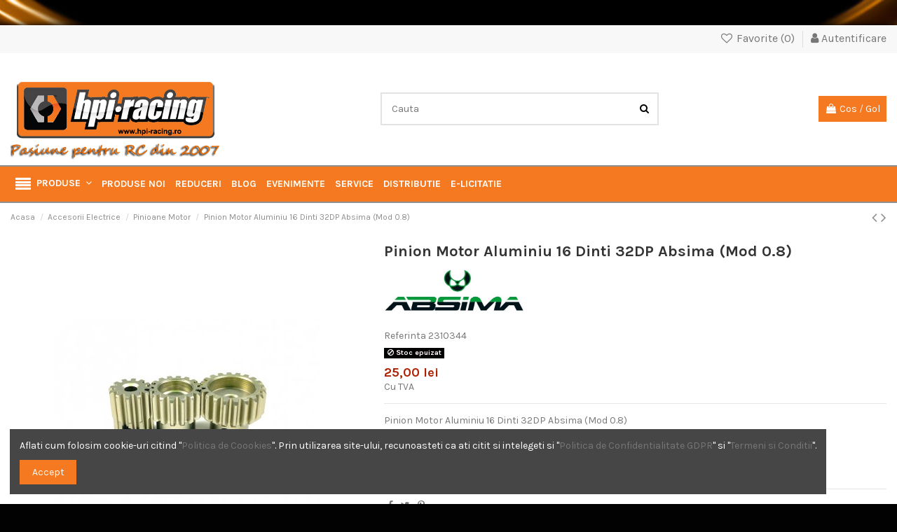

--- FILE ---
content_type: text/html; charset=utf-8
request_url: https://hpi-racing.ro/pinioane-motor/pinion-motor-aluminiu-16-dinti-32dp-absima-mod-08.html
body_size: 34370
content:
<!doctype html>
<html lang="ro">

<head>
    
        
  <meta charset="utf-8">


  <meta http-equiv="x-ua-compatible" content="ie=edge">



  <script async src="https://www.googletagmanager.com/gtag/js?id=G-MX208DS0WZ"></script>
<script>
  
  window.dataLayer = window.dataLayer || [];
  function gtag(){dataLayer.push(arguments);}
  gtag('js', new Date());

  gtag('config', 'G-MX208DS0WZ');
  
</script>
  


      <!-- Google Tag Manager -->
    <script>(function(w,d,s,l,i){w[l]=w[l]||[];w[l].push({'gtm.start':
      new Date().getTime(),event:'gtm.js'});var f=d.getElementsByTagName(s)[0],
              j=d.createElement(s),dl=l!='dataLayer'?'&l='+l:'';j.async=true;j.src=
              'https://www.googletagmanager.com/gtm.js?id='+i+dl;f.parentNode.insertBefore(j,f);
              })(window,document,'script','dataLayer','G-MX208DS0WZ');</script>
    <!-- End Google Tag Manager -->
  
  



  <title>Pinion Motor Aluminiu 16 Dinti 32DP Absima (Mod 0.8)8)</title>
  
    
  
  
    
  
  <meta name="description" content="Pinion Motor Aluminiu 16 Dinti 32DP Absima (Mod 0.8)">
  <meta name="keywords" content="">
    
      <link rel="canonical" href="https://hpi-racing.ro/pinioane-motor/pinion-motor-aluminiu-16-dinti-32dp-absima-mod-08.html">
    

  
      

  
    <script type="application/ld+json">
  {
    "@context": "https://schema.org",
    "@id": "#store-organization",
    "@type": "Organization",
    "name" : "HPI Racing Romania - Magazinul tau de modelism RC si Hobby",
    "url" : "https://hpi-racing.ro/",
  
      "logo": {
        "@type": "ImageObject",
        "url":"https://hpi-racing.ro/img/logo-1768384288.jpg"
      }
      }
</script>

<script type="application/ld+json">
  {
    "@context": "https://schema.org",
    "@type": "WebPage",
    "isPartOf": {
      "@type": "WebSite",
      "url":  "https://hpi-racing.ro/",
      "name": "HPI Racing Romania - Magazinul tau de modelism RC si Hobby"
    },
    "name": "Pinion Motor Aluminiu 16 Dinti 32DP Absima (Mod 0.8)8)",
    "url":  "https://hpi-racing.ro/pinioane-motor/pinion-motor-aluminiu-16-dinti-32dp-absima-mod-08.html"
  }
</script>


  <script type="application/ld+json">
    {
      "@context": "https://schema.org",
      "@type": "BreadcrumbList",
      "itemListElement": [
                  {
            "@type": "ListItem",
            "position": 1,
            "name": "Acasa",
            "item": "https://hpi-racing.ro/"
          },              {
            "@type": "ListItem",
            "position": 2,
            "name": "Accesorii Electrice",
            "item": "https://hpi-racing.ro/accesorii-electrice"
          },              {
            "@type": "ListItem",
            "position": 3,
            "name": "Pinioane Motor",
            "item": "https://hpi-racing.ro/pinioane-motor"
          },              {
            "@type": "ListItem",
            "position": 4,
            "name": "Pinion Motor Aluminiu 16 Dinti 32DP Absima (Mod 0.8)",
            "item": "https://hpi-racing.ro/pinioane-motor/pinion-motor-aluminiu-16-dinti-32dp-absima-mod-08.html"
          }          ]
    }
  </script>


  

  
        <script type="application/ld+json">
  {
    "@context": "https://schema.org/",
    "@type": "Product",
    "@id": "#product-snippet-id",
    "name": "Pinion Motor Aluminiu 16 Dinti 32DP Absima (Mod 0.8)",
    "description": "Pinion Motor Aluminiu 16 Dinti 32DP Absima (Mod 0.8)",
    "category": "Pinioane Motor",
    "image" :"https://hpi-racing.ro/29587-home_default/pinion-motor-aluminiu-16-dinti-32dp-absima-mod-08.jpg",    "sku": "2310344",
    "mpn": "2310344"
        ,
    "brand": {
      "@type": "Brand",
      "name": "Absima"
    }
            ,
    "weight": {
        "@context": "https://schema.org",
        "@type": "QuantitativeValue",
        "value": "0.010000",
        "unitCode": "kg"
    }
        ,
    "offers": {
      "@type": "Offer",
      "priceCurrency": "RON",
      "name": "Pinion Motor Aluminiu 16 Dinti 32DP Absima (Mod 0.8)",
      "price": "25",
      "url": "https://hpi-racing.ro/pinioane-motor/pinion-motor-aluminiu-16-dinti-32dp-absima-mod-08.html",
      "priceValidUntil": "2026-02-03",
              "image": ["https://hpi-racing.ro/29587-thickbox_default/pinion-motor-aluminiu-16-dinti-32dp-absima-mod-08.jpg","https://hpi-racing.ro/29588-thickbox_default/pinion-motor-aluminiu-16-dinti-32dp-absima-mod-08.jpg"],
            "sku": "2310344",
      "mpn": "2310344",
                    "availability": "https://schema.org/OutOfStock",
      "seller": {
        "@type": "Organization",
        "name": "HPI Racing Romania - Magazinul tau de modelism RC si Hobby"
      }
    }
      }
</script>


  
    
  



    <meta property="og:type" content="product">
    <meta property="og:url" content="https://hpi-racing.ro/pinioane-motor/pinion-motor-aluminiu-16-dinti-32dp-absima-mod-08.html">
    <meta property="og:title" content="Pinion Motor Aluminiu 16 Dinti 32DP Absima (Mod 0.8)8)">
    <meta property="og:site_name" content="HPI Racing Romania - Magazinul tau de modelism RC si Hobby">
    <meta property="og:description" content="Pinion Motor Aluminiu 16 Dinti 32DP Absima (Mod 0.8)">
            <meta property="og:image" content="https://hpi-racing.ro/29587-thickbox_default/pinion-motor-aluminiu-16-dinti-32dp-absima-mod-08.jpg">
        <meta property="og:image:width" content="1100">
        <meta property="og:image:height" content="1422">
    




      <meta name="viewport" content="initial-scale=1,user-scalable=no,maximum-scale=1,width=device-width">
  




  <link rel="icon" type="image/vnd.microsoft.icon" href="https://hpi-racing.ro/img/favicon.ico?1768384288">
  <link rel="shortcut icon" type="image/x-icon" href="https://hpi-racing.ro/img/favicon.ico?1768384288">
    




    <link rel="stylesheet" href="https://hpi-racing.ro/themes/warehouse/assets/cache/theme-403bcb1315.css" type="text/css" media="all">




<link rel="preload" as="font"
      href="/themes/warehouse/assets/css/font-awesome/fonts/fontawesome-webfont.woff?v=4.7.0"
      type="font/woff" crossorigin="anonymous">
<link rel="preload" as="font"
      href="/themes/warehouse/assets/css/font-awesome/fonts/fontawesome-webfont.woff2?v=4.7.0"
      type="font/woff2" crossorigin="anonymous">


<link  rel="preload stylesheet"  as="style" href="/themes/warehouse/assets/css/font-awesome/css/font-awesome-preload.css"
       type="text/css" crossorigin="anonymous">





  

  <script>
        var ASSearchUrl = "https:\/\/hpi-racing.ro\/module\/pm_advancedsearch4\/advancedsearch4";
        var as4_orderBySalesAsc = "Sales: Lower first";
        var as4_orderBySalesDesc = "Sales: Highest first";
        var countries = {"2":{"id_country":"2","id_lang":"2","name":"Austria","id_zone":"1","id_currency":"0","iso_code":"AT","call_prefix":"43","active":"1","contains_states":"0","need_identification_number":"0","need_zip_code":"1","zip_code_format":"NNNN","display_tax_label":"1","country":"Austria","zone":"Europe"},"3":{"id_country":"3","id_lang":"2","name":"Belgia","id_zone":"1","id_currency":"0","iso_code":"BE","call_prefix":"32","active":"1","contains_states":"0","need_identification_number":"0","need_zip_code":"1","zip_code_format":"NNNN","display_tax_label":"1","country":"Belgia","zone":"Europe"},"236":{"id_country":"236","id_lang":"2","name":"Bulgaria","id_zone":"1","id_currency":"0","iso_code":"BG","call_prefix":"359","active":"1","contains_states":"0","need_identification_number":"0","need_zip_code":"1","zip_code_format":"NNNN","display_tax_label":"1","country":"Bulgaria","zone":"Europe"},"76":{"id_country":"76","id_lang":"2","name":"Cipru","id_zone":"1","id_currency":"0","iso_code":"CY","call_prefix":"357","active":"1","contains_states":"0","need_identification_number":"0","need_zip_code":"1","zip_code_format":"NNNN","display_tax_label":"1","country":"Cipru","zone":"Europe"},"20":{"id_country":"20","id_lang":"2","name":"Danemarca","id_zone":"1","id_currency":"0","iso_code":"DK","call_prefix":"45","active":"1","contains_states":"0","need_identification_number":"0","need_zip_code":"1","zip_code_format":"NNNN","display_tax_label":"1","country":"Danemarca","zone":"Europe"},"86":{"id_country":"86","id_lang":"2","name":"Estonia","id_zone":"1","id_currency":"0","iso_code":"EE","call_prefix":"372","active":"1","contains_states":"0","need_identification_number":"0","need_zip_code":"1","zip_code_format":"NNNNN","display_tax_label":"1","country":"Estonia","zone":"Europe"},"7":{"id_country":"7","id_lang":"2","name":"Finlanda","id_zone":"1","id_currency":"0","iso_code":"FI","call_prefix":"358","active":"1","contains_states":"0","need_identification_number":"0","need_zip_code":"1","zip_code_format":"NNNNN","display_tax_label":"1","country":"Finlanda","zone":"Europe"},"8":{"id_country":"8","id_lang":"2","name":"Fran\u021ba","id_zone":"1","id_currency":"0","iso_code":"FR","call_prefix":"33","active":"1","contains_states":"0","need_identification_number":"0","need_zip_code":"1","zip_code_format":"NNNNN","display_tax_label":"1","country":"Fran\u021ba","zone":"Europe"},"1":{"id_country":"1","id_lang":"2","name":"Germania","id_zone":"1","id_currency":"0","iso_code":"DE","call_prefix":"49","active":"1","contains_states":"0","need_identification_number":"0","need_zip_code":"1","zip_code_format":"NNNNN","display_tax_label":"1","country":"Germania","zone":"Europe"},"9":{"id_country":"9","id_lang":"2","name":"Grecia","id_zone":"1","id_currency":"0","iso_code":"GR","call_prefix":"30","active":"1","contains_states":"0","need_identification_number":"0","need_zip_code":"1","zip_code_format":"NNNNN","display_tax_label":"1","country":"Grecia","zone":"Europe"},"26":{"id_country":"26","id_lang":"2","name":"Irlanda","id_zone":"1","id_currency":"0","iso_code":"IE","call_prefix":"353","active":"1","contains_states":"0","need_identification_number":"0","need_zip_code":"1","zip_code_format":"","display_tax_label":"1","country":"Irlanda","zone":"Europe"},"10":{"id_country":"10","id_lang":"2","name":"Italia","id_zone":"1","id_currency":"0","iso_code":"IT","call_prefix":"39","active":"1","contains_states":"1","need_identification_number":"0","need_zip_code":"1","zip_code_format":"NNNNN","display_tax_label":"1","country":"Italia","zone":"Europe","states":[{"id_state":"126","id_country":"10","id_zone":"1","name":"Agrigento","iso_code":"AG","tax_behavior":"0","active":"1"},{"id_state":"127","id_country":"10","id_zone":"1","name":"Alessandria","iso_code":"AL","tax_behavior":"0","active":"1"},{"id_state":"128","id_country":"10","id_zone":"1","name":"Ancona","iso_code":"AN","tax_behavior":"0","active":"1"},{"id_state":"129","id_country":"10","id_zone":"1","name":"Aosta","iso_code":"AO","tax_behavior":"0","active":"1"},{"id_state":"130","id_country":"10","id_zone":"1","name":"Arezzo","iso_code":"AR","tax_behavior":"0","active":"1"},{"id_state":"131","id_country":"10","id_zone":"1","name":"Ascoli Piceno","iso_code":"AP","tax_behavior":"0","active":"1"},{"id_state":"132","id_country":"10","id_zone":"1","name":"Asti","iso_code":"AT","tax_behavior":"0","active":"1"},{"id_state":"133","id_country":"10","id_zone":"1","name":"Avellino","iso_code":"AV","tax_behavior":"0","active":"1"},{"id_state":"134","id_country":"10","id_zone":"1","name":"Bari","iso_code":"BA","tax_behavior":"0","active":"1"},{"id_state":"135","id_country":"10","id_zone":"1","name":"Barletta-Andria-Trani","iso_code":"BT","tax_behavior":"0","active":"1"},{"id_state":"136","id_country":"10","id_zone":"1","name":"Belluno","iso_code":"BL","tax_behavior":"0","active":"1"},{"id_state":"137","id_country":"10","id_zone":"1","name":"Benevento","iso_code":"BN","tax_behavior":"0","active":"1"},{"id_state":"138","id_country":"10","id_zone":"1","name":"Bergamo","iso_code":"BG","tax_behavior":"0","active":"1"},{"id_state":"139","id_country":"10","id_zone":"1","name":"Biella","iso_code":"BI","tax_behavior":"0","active":"1"},{"id_state":"140","id_country":"10","id_zone":"1","name":"Bologna","iso_code":"BO","tax_behavior":"0","active":"1"},{"id_state":"141","id_country":"10","id_zone":"1","name":"Bolzano","iso_code":"BZ","tax_behavior":"0","active":"1"},{"id_state":"142","id_country":"10","id_zone":"1","name":"Brescia","iso_code":"BS","tax_behavior":"0","active":"1"},{"id_state":"143","id_country":"10","id_zone":"1","name":"Brindisi","iso_code":"BR","tax_behavior":"0","active":"1"},{"id_state":"144","id_country":"10","id_zone":"1","name":"Cagliari","iso_code":"CA","tax_behavior":"0","active":"1"},{"id_state":"145","id_country":"10","id_zone":"1","name":"Caltanissetta","iso_code":"CL","tax_behavior":"0","active":"1"},{"id_state":"146","id_country":"10","id_zone":"1","name":"Campobasso","iso_code":"CB","tax_behavior":"0","active":"1"},{"id_state":"147","id_country":"10","id_zone":"1","name":"Carbonia-Iglesias","iso_code":"CI","tax_behavior":"0","active":"1"},{"id_state":"148","id_country":"10","id_zone":"1","name":"Caserta","iso_code":"CE","tax_behavior":"0","active":"1"},{"id_state":"149","id_country":"10","id_zone":"1","name":"Catania","iso_code":"CT","tax_behavior":"0","active":"1"},{"id_state":"150","id_country":"10","id_zone":"1","name":"Catanzaro","iso_code":"CZ","tax_behavior":"0","active":"1"},{"id_state":"151","id_country":"10","id_zone":"1","name":"Chieti","iso_code":"CH","tax_behavior":"0","active":"1"},{"id_state":"152","id_country":"10","id_zone":"1","name":"Como","iso_code":"CO","tax_behavior":"0","active":"1"},{"id_state":"153","id_country":"10","id_zone":"1","name":"Cosenza","iso_code":"CS","tax_behavior":"0","active":"1"},{"id_state":"154","id_country":"10","id_zone":"1","name":"Cremona","iso_code":"CR","tax_behavior":"0","active":"1"},{"id_state":"155","id_country":"10","id_zone":"1","name":"Crotone","iso_code":"KR","tax_behavior":"0","active":"1"},{"id_state":"156","id_country":"10","id_zone":"1","name":"Cuneo","iso_code":"CN","tax_behavior":"0","active":"1"},{"id_state":"157","id_country":"10","id_zone":"1","name":"Enna","iso_code":"EN","tax_behavior":"0","active":"1"},{"id_state":"159","id_country":"10","id_zone":"1","name":"Ferrara","iso_code":"FE","tax_behavior":"0","active":"1"},{"id_state":"160","id_country":"10","id_zone":"1","name":"Firenze","iso_code":"FI","tax_behavior":"0","active":"1"},{"id_state":"161","id_country":"10","id_zone":"1","name":"Foggia","iso_code":"FG","tax_behavior":"0","active":"1"},{"id_state":"162","id_country":"10","id_zone":"1","name":"Forl\u00ec-Cesena","iso_code":"FC","tax_behavior":"0","active":"1"},{"id_state":"163","id_country":"10","id_zone":"1","name":"Frosinone","iso_code":"FR","tax_behavior":"0","active":"1"},{"id_state":"164","id_country":"10","id_zone":"1","name":"Genova","iso_code":"GE","tax_behavior":"0","active":"1"},{"id_state":"165","id_country":"10","id_zone":"1","name":"Gorizia","iso_code":"GO","tax_behavior":"0","active":"1"},{"id_state":"166","id_country":"10","id_zone":"1","name":"Grosseto","iso_code":"GR","tax_behavior":"0","active":"1"},{"id_state":"167","id_country":"10","id_zone":"1","name":"Imperia","iso_code":"IM","tax_behavior":"0","active":"1"},{"id_state":"168","id_country":"10","id_zone":"1","name":"Isernia","iso_code":"IS","tax_behavior":"0","active":"1"},{"id_state":"169","id_country":"10","id_zone":"1","name":"L'Aquila","iso_code":"AQ","tax_behavior":"0","active":"1"},{"id_state":"170","id_country":"10","id_zone":"1","name":"La Spezia","iso_code":"SP","tax_behavior":"0","active":"1"},{"id_state":"171","id_country":"10","id_zone":"1","name":"Latina","iso_code":"LT","tax_behavior":"0","active":"1"},{"id_state":"172","id_country":"10","id_zone":"1","name":"Lecce","iso_code":"LE","tax_behavior":"0","active":"1"},{"id_state":"173","id_country":"10","id_zone":"1","name":"Lecco","iso_code":"LC","tax_behavior":"0","active":"1"},{"id_state":"174","id_country":"10","id_zone":"1","name":"Livorno","iso_code":"LI","tax_behavior":"0","active":"1"},{"id_state":"175","id_country":"10","id_zone":"1","name":"Lodi","iso_code":"LO","tax_behavior":"0","active":"1"},{"id_state":"176","id_country":"10","id_zone":"1","name":"Lucca","iso_code":"LU","tax_behavior":"0","active":"1"},{"id_state":"177","id_country":"10","id_zone":"1","name":"Macerata","iso_code":"MC","tax_behavior":"0","active":"1"},{"id_state":"178","id_country":"10","id_zone":"1","name":"Mantova","iso_code":"MN","tax_behavior":"0","active":"1"},{"id_state":"179","id_country":"10","id_zone":"1","name":"Massa","iso_code":"MS","tax_behavior":"0","active":"1"},{"id_state":"180","id_country":"10","id_zone":"1","name":"Matera","iso_code":"MT","tax_behavior":"0","active":"1"},{"id_state":"181","id_country":"10","id_zone":"1","name":"Medio Campidano","iso_code":"VS","tax_behavior":"0","active":"1"},{"id_state":"182","id_country":"10","id_zone":"1","name":"Messina","iso_code":"ME","tax_behavior":"0","active":"1"},{"id_state":"183","id_country":"10","id_zone":"1","name":"Milano","iso_code":"MI","tax_behavior":"0","active":"1"},{"id_state":"184","id_country":"10","id_zone":"1","name":"Modena","iso_code":"MO","tax_behavior":"0","active":"1"},{"id_state":"185","id_country":"10","id_zone":"1","name":"Monza e della Brianza","iso_code":"MB","tax_behavior":"0","active":"1"},{"id_state":"186","id_country":"10","id_zone":"1","name":"Napoli","iso_code":"NA","tax_behavior":"0","active":"1"},{"id_state":"187","id_country":"10","id_zone":"1","name":"Novara","iso_code":"NO","tax_behavior":"0","active":"1"},{"id_state":"188","id_country":"10","id_zone":"1","name":"Nuoro","iso_code":"NU","tax_behavior":"0","active":"1"},{"id_state":"190","id_country":"10","id_zone":"1","name":"Olbia-Tempio","iso_code":"OT","tax_behavior":"0","active":"1"},{"id_state":"191","id_country":"10","id_zone":"1","name":"Oristano","iso_code":"OR","tax_behavior":"0","active":"1"},{"id_state":"192","id_country":"10","id_zone":"1","name":"Padova","iso_code":"PD","tax_behavior":"0","active":"1"},{"id_state":"193","id_country":"10","id_zone":"1","name":"Palermo","iso_code":"PA","tax_behavior":"0","active":"1"},{"id_state":"194","id_country":"10","id_zone":"1","name":"Parma","iso_code":"PR","tax_behavior":"0","active":"1"},{"id_state":"195","id_country":"10","id_zone":"1","name":"Pavia","iso_code":"PV","tax_behavior":"0","active":"1"},{"id_state":"196","id_country":"10","id_zone":"1","name":"Perugia","iso_code":"PG","tax_behavior":"0","active":"1"},{"id_state":"197","id_country":"10","id_zone":"1","name":"Pesaro-Urbino","iso_code":"PU","tax_behavior":"0","active":"1"},{"id_state":"198","id_country":"10","id_zone":"1","name":"Pescara","iso_code":"PE","tax_behavior":"0","active":"1"},{"id_state":"199","id_country":"10","id_zone":"1","name":"Piacenza","iso_code":"PC","tax_behavior":"0","active":"1"},{"id_state":"200","id_country":"10","id_zone":"1","name":"Pisa","iso_code":"PI","tax_behavior":"0","active":"1"},{"id_state":"201","id_country":"10","id_zone":"1","name":"Pistoia","iso_code":"PT","tax_behavior":"0","active":"1"},{"id_state":"202","id_country":"10","id_zone":"1","name":"Pordenone","iso_code":"PN","tax_behavior":"0","active":"1"},{"id_state":"203","id_country":"10","id_zone":"1","name":"Potenza","iso_code":"PZ","tax_behavior":"0","active":"1"},{"id_state":"204","id_country":"10","id_zone":"1","name":"Prato","iso_code":"PO","tax_behavior":"0","active":"1"},{"id_state":"205","id_country":"10","id_zone":"1","name":"Ragusa","iso_code":"RG","tax_behavior":"0","active":"1"},{"id_state":"206","id_country":"10","id_zone":"1","name":"Ravenna","iso_code":"RA","tax_behavior":"0","active":"1"},{"id_state":"207","id_country":"10","id_zone":"1","name":"Reggio Calabria","iso_code":"RC","tax_behavior":"0","active":"1"},{"id_state":"208","id_country":"10","id_zone":"1","name":"Reggio Emilia","iso_code":"RE","tax_behavior":"0","active":"1"},{"id_state":"209","id_country":"10","id_zone":"1","name":"Rieti","iso_code":"RI","tax_behavior":"0","active":"1"},{"id_state":"210","id_country":"10","id_zone":"1","name":"Rimini","iso_code":"RN","tax_behavior":"0","active":"1"},{"id_state":"211","id_country":"10","id_zone":"1","name":"Roma","iso_code":"RM","tax_behavior":"0","active":"1"},{"id_state":"212","id_country":"10","id_zone":"1","name":"Rovigo","iso_code":"RO","tax_behavior":"0","active":"1"},{"id_state":"213","id_country":"10","id_zone":"1","name":"Salerno","iso_code":"SA","tax_behavior":"0","active":"1"},{"id_state":"214","id_country":"10","id_zone":"1","name":"Sassari","iso_code":"SS","tax_behavior":"0","active":"1"},{"id_state":"215","id_country":"10","id_zone":"1","name":"Savona","iso_code":"SV","tax_behavior":"0","active":"1"},{"id_state":"216","id_country":"10","id_zone":"1","name":"Siena","iso_code":"SI","tax_behavior":"0","active":"1"},{"id_state":"217","id_country":"10","id_zone":"1","name":"Siracusa","iso_code":"SR","tax_behavior":"0","active":"1"},{"id_state":"218","id_country":"10","id_zone":"1","name":"Sondrio","iso_code":"SO","tax_behavior":"0","active":"1"},{"id_state":"219","id_country":"10","id_zone":"1","name":"Taranto","iso_code":"TA","tax_behavior":"0","active":"1"},{"id_state":"220","id_country":"10","id_zone":"1","name":"Teramo","iso_code":"TE","tax_behavior":"0","active":"1"},{"id_state":"221","id_country":"10","id_zone":"1","name":"Terni","iso_code":"TR","tax_behavior":"0","active":"1"},{"id_state":"222","id_country":"10","id_zone":"1","name":"Torino","iso_code":"TO","tax_behavior":"0","active":"1"},{"id_state":"223","id_country":"10","id_zone":"1","name":"Trapani","iso_code":"TP","tax_behavior":"0","active":"1"},{"id_state":"225","id_country":"10","id_zone":"1","name":"Treviso","iso_code":"TV","tax_behavior":"0","active":"1"},{"id_state":"226","id_country":"10","id_zone":"1","name":"Trieste","iso_code":"TS","tax_behavior":"0","active":"1"},{"id_state":"227","id_country":"10","id_zone":"1","name":"Udine","iso_code":"UD","tax_behavior":"0","active":"1"},{"id_state":"228","id_country":"10","id_zone":"1","name":"Varese","iso_code":"VA","tax_behavior":"0","active":"1"},{"id_state":"229","id_country":"10","id_zone":"1","name":"Venezia","iso_code":"VE","tax_behavior":"0","active":"1"},{"id_state":"230","id_country":"10","id_zone":"1","name":"Verbano-Cusio-Ossola","iso_code":"VB","tax_behavior":"0","active":"1"},{"id_state":"231","id_country":"10","id_zone":"1","name":"Vercelli","iso_code":"VC","tax_behavior":"0","active":"1"},{"id_state":"232","id_country":"10","id_zone":"1","name":"Verona","iso_code":"VR","tax_behavior":"0","active":"1"},{"id_state":"233","id_country":"10","id_zone":"1","name":"Vibo Valentia","iso_code":"VV","tax_behavior":"0","active":"1"},{"id_state":"234","id_country":"10","id_zone":"1","name":"Vicenza","iso_code":"VI","tax_behavior":"0","active":"1"},{"id_state":"235","id_country":"10","id_zone":"1","name":"Viterbo","iso_code":"VT","tax_behavior":"0","active":"1"}]},"125":{"id_country":"125","id_lang":"2","name":"Letonia","id_zone":"1","id_currency":"0","iso_code":"LV","call_prefix":"371","active":"1","contains_states":"0","need_identification_number":"0","need_zip_code":"1","zip_code_format":"C-NNNN","display_tax_label":"1","country":"Letonia","zone":"Europe"},"131":{"id_country":"131","id_lang":"2","name":"Lituania","id_zone":"1","id_currency":"0","iso_code":"LT","call_prefix":"370","active":"1","contains_states":"0","need_identification_number":"0","need_zip_code":"1","zip_code_format":"NNNNN","display_tax_label":"1","country":"Lituania","zone":"Europe"},"12":{"id_country":"12","id_lang":"2","name":"Luxemburg","id_zone":"1","id_currency":"0","iso_code":"LU","call_prefix":"352","active":"1","contains_states":"0","need_identification_number":"0","need_zip_code":"1","zip_code_format":"NNNN","display_tax_label":"1","country":"Luxemburg","zone":"Europe"},"139":{"id_country":"139","id_lang":"2","name":"Malta","id_zone":"1","id_currency":"0","iso_code":"MT","call_prefix":"356","active":"1","contains_states":"0","need_identification_number":"0","need_zip_code":"1","zip_code_format":"LLL NNNN","display_tax_label":"1","country":"Malta","zone":"Europe"},"14":{"id_country":"14","id_lang":"2","name":"Polonia","id_zone":"1","id_currency":"0","iso_code":"PL","call_prefix":"48","active":"1","contains_states":"0","need_identification_number":"0","need_zip_code":"1","zip_code_format":"NN-NNN","display_tax_label":"1","country":"Polonia","zone":"Europe"},"15":{"id_country":"15","id_lang":"2","name":"Portugalia","id_zone":"1","id_currency":"0","iso_code":"PT","call_prefix":"351","active":"1","contains_states":"0","need_identification_number":"0","need_zip_code":"1","zip_code_format":"NNNN NNN","display_tax_label":"1","country":"Portugalia","zone":"Europe"},"17":{"id_country":"17","id_lang":"2","name":"Regatul Unit","id_zone":"1","id_currency":"0","iso_code":"GB","call_prefix":"44","active":"1","contains_states":"0","need_identification_number":"0","need_zip_code":"1","zip_code_format":"","display_tax_label":"1","country":"Regatul Unit","zone":"Europe"},"16":{"id_country":"16","id_lang":"2","name":"Republica Ceh\u0103","id_zone":"1","id_currency":"0","iso_code":"CZ","call_prefix":"420","active":"1","contains_states":"0","need_identification_number":"0","need_zip_code":"1","zip_code_format":"NNN NN","display_tax_label":"1","country":"Republica Ceh\u0103","zone":"Europe"},"36":{"id_country":"36","id_lang":"2","name":"Rom\u00e2nia","id_zone":"1","id_currency":"0","iso_code":"RO","call_prefix":"40","active":"1","contains_states":"1","need_identification_number":"0","need_zip_code":"1","zip_code_format":"NNNNNN","display_tax_label":"1","country":"Rom\u00e2nia","zone":"Europe","states":[{"id_state":"314","id_country":"36","id_zone":"1","name":"Alba","iso_code":"AB","tax_behavior":"0","active":"1"},{"id_state":"315","id_country":"36","id_zone":"1","name":"Arad","iso_code":"AR","tax_behavior":"0","active":"1"},{"id_state":"316","id_country":"36","id_zone":"1","name":"Arges","iso_code":"AG","tax_behavior":"0","active":"1"},{"id_state":"317","id_country":"36","id_zone":"1","name":"Bacau","iso_code":"BC","tax_behavior":"0","active":"1"},{"id_state":"318","id_country":"36","id_zone":"1","name":"Bihor","iso_code":"BH","tax_behavior":"0","active":"1"},{"id_state":"319","id_country":"36","id_zone":"1","name":"Bistrita-Nasaud","iso_code":"BN","tax_behavior":"0","active":"1"},{"id_state":"320","id_country":"36","id_zone":"1","name":"Botosani","iso_code":"BT","tax_behavior":"0","active":"1"},{"id_state":"322","id_country":"36","id_zone":"1","name":"Braila","iso_code":"BR","tax_behavior":"0","active":"1"},{"id_state":"321","id_country":"36","id_zone":"1","name":"Brasov","iso_code":"BV","tax_behavior":"0","active":"1"},{"id_state":"313","id_country":"36","id_zone":"1","name":"Bucuresti","iso_code":"B","tax_behavior":"0","active":"1"},{"id_state":"323","id_country":"36","id_zone":"1","name":"Buzau","iso_code":"BZ","tax_behavior":"0","active":"1"},{"id_state":"324","id_country":"36","id_zone":"1","name":"Calarasi","iso_code":"CL","tax_behavior":"0","active":"1"},{"id_state":"325","id_country":"36","id_zone":"1","name":"Caras-Severin","iso_code":"CS","tax_behavior":"0","active":"1"},{"id_state":"326","id_country":"36","id_zone":"1","name":"Cluj","iso_code":"CJ","tax_behavior":"0","active":"1"},{"id_state":"327","id_country":"36","id_zone":"1","name":"Constanta","iso_code":"CT","tax_behavior":"0","active":"1"},{"id_state":"328","id_country":"36","id_zone":"1","name":"Covasna","iso_code":"CV","tax_behavior":"0","active":"1"},{"id_state":"329","id_country":"36","id_zone":"1","name":"Dambovita","iso_code":"DB","tax_behavior":"0","active":"1"},{"id_state":"330","id_country":"36","id_zone":"1","name":"Dolj","iso_code":"DJ","tax_behavior":"0","active":"1"},{"id_state":"331","id_country":"36","id_zone":"1","name":"Galati","iso_code":"GL","tax_behavior":"0","active":"1"},{"id_state":"332","id_country":"36","id_zone":"1","name":"Giurgiu","iso_code":"GR","tax_behavior":"0","active":"1"},{"id_state":"333","id_country":"36","id_zone":"1","name":"Gorj","iso_code":"GJ","tax_behavior":"0","active":"1"},{"id_state":"334","id_country":"36","id_zone":"1","name":"Harghita","iso_code":"HR","tax_behavior":"0","active":"1"},{"id_state":"335","id_country":"36","id_zone":"1","name":"Hunedoara","iso_code":"HD","tax_behavior":"0","active":"1"},{"id_state":"336","id_country":"36","id_zone":"1","name":"Ialomita","iso_code":"IL","tax_behavior":"0","active":"1"},{"id_state":"337","id_country":"36","id_zone":"1","name":"Iasi","iso_code":"IS","tax_behavior":"0","active":"1"},{"id_state":"338","id_country":"36","id_zone":"1","name":"Ilfov","iso_code":"IF","tax_behavior":"0","active":"1"},{"id_state":"339","id_country":"36","id_zone":"1","name":"Maramures","iso_code":"MM","tax_behavior":"0","active":"1"},{"id_state":"340","id_country":"36","id_zone":"1","name":"Mehedinti","iso_code":"MH","tax_behavior":"0","active":"1"},{"id_state":"341","id_country":"36","id_zone":"1","name":"Mures","iso_code":"MS","tax_behavior":"0","active":"1"},{"id_state":"342","id_country":"36","id_zone":"1","name":"Neamt","iso_code":"NT","tax_behavior":"0","active":"1"},{"id_state":"343","id_country":"36","id_zone":"1","name":"Olt","iso_code":"OT","tax_behavior":"0","active":"1"},{"id_state":"355","id_country":"36","id_zone":"1","name":"Olt","iso_code":"OT","tax_behavior":"0","active":"1"},{"id_state":"356","id_country":"36","id_zone":"1","name":"Prahova","iso_code":"PH","tax_behavior":"0","active":"1"},{"id_state":"344","id_country":"36","id_zone":"1","name":"Prahova","iso_code":"PH","tax_behavior":"0","active":"1"},{"id_state":"358","id_country":"36","id_zone":"1","name":"Salaj","iso_code":"SJ","tax_behavior":"0","active":"1"},{"id_state":"346","id_country":"36","id_zone":"1","name":"Salaj","iso_code":"SJ","tax_behavior":"0","active":"1"},{"id_state":"357","id_country":"36","id_zone":"1","name":"Satu Mare","iso_code":"SM","tax_behavior":"0","active":"1"},{"id_state":"345","id_country":"36","id_zone":"1","name":"Satu Mare","iso_code":"SM","tax_behavior":"0","active":"1"},{"id_state":"347","id_country":"36","id_zone":"1","name":"Sibiu","iso_code":"SB","tax_behavior":"0","active":"1"},{"id_state":"359","id_country":"36","id_zone":"1","name":"Sibiu","iso_code":"SB","tax_behavior":"0","active":"1"},{"id_state":"348","id_country":"36","id_zone":"1","name":"Suceava","iso_code":"SV","tax_behavior":"0","active":"1"},{"id_state":"360","id_country":"36","id_zone":"1","name":"Suceava","iso_code":"SV","tax_behavior":"0","active":"1"},{"id_state":"349","id_country":"36","id_zone":"1","name":"Teleorman","iso_code":"TR","tax_behavior":"0","active":"1"},{"id_state":"361","id_country":"36","id_zone":"1","name":"Teleorman","iso_code":"TR","tax_behavior":"0","active":"1"},{"id_state":"362","id_country":"36","id_zone":"1","name":"Timis","iso_code":"TM","tax_behavior":"0","active":"1"},{"id_state":"350","id_country":"36","id_zone":"1","name":"Timis","iso_code":"TM","tax_behavior":"0","active":"1"},{"id_state":"351","id_country":"36","id_zone":"1","name":"Tulcea","iso_code":"TL","tax_behavior":"0","active":"1"},{"id_state":"363","id_country":"36","id_zone":"1","name":"Tulcea","iso_code":"TL","tax_behavior":"0","active":"1"},{"id_state":"365","id_country":"36","id_zone":"1","name":"Valcea","iso_code":"VL","tax_behavior":"0","active":"1"},{"id_state":"353","id_country":"36","id_zone":"1","name":"Valcea","iso_code":"VL","tax_behavior":"0","active":"1"},{"id_state":"364","id_country":"36","id_zone":"1","name":"Vaslui","iso_code":"VS","tax_behavior":"0","active":"1"},{"id_state":"352","id_country":"36","id_zone":"1","name":"Vaslui","iso_code":"VS","tax_behavior":"0","active":"1"},{"id_state":"366","id_country":"36","id_zone":"1","name":"Vrancea","iso_code":"VN","tax_behavior":"0","active":"1"},{"id_state":"354","id_country":"36","id_zone":"1","name":"Vrancea","iso_code":"VN","tax_behavior":"0","active":"1"}]},"37":{"id_country":"37","id_lang":"2","name":"Slovacia","id_zone":"1","id_currency":"0","iso_code":"SK","call_prefix":"421","active":"1","contains_states":"0","need_identification_number":"0","need_zip_code":"1","zip_code_format":"NNN NN","display_tax_label":"1","country":"Slovacia","zone":"Europe"},"193":{"id_country":"193","id_lang":"2","name":"Slovenia","id_zone":"1","id_currency":"0","iso_code":"SI","call_prefix":"386","active":"1","contains_states":"0","need_identification_number":"0","need_zip_code":"1","zip_code_format":"C-NNNN","display_tax_label":"1","country":"Slovenia","zone":"Europe"},"6":{"id_country":"6","id_lang":"2","name":"Spania","id_zone":"1","id_currency":"0","iso_code":"ES","call_prefix":"34","active":"1","contains_states":"0","need_identification_number":"1","need_zip_code":"1","zip_code_format":"NNNNN","display_tax_label":"1","country":"Spania","zone":"Europe"},"18":{"id_country":"18","id_lang":"2","name":"Suedia","id_zone":"1","id_currency":"0","iso_code":"SE","call_prefix":"46","active":"1","contains_states":"0","need_identification_number":"0","need_zip_code":"1","zip_code_format":"NNN NN","display_tax_label":"1","country":"Suedia","zone":"Europe"},"13":{"id_country":"13","id_lang":"2","name":"\u021a\u0103rile De Jos","id_zone":"1","id_currency":"0","iso_code":"NL","call_prefix":"31","active":"1","contains_states":"0","need_identification_number":"0","need_zip_code":"1","zip_code_format":"NNNN LL","display_tax_label":"1","country":"\u021a\u0103rile De Jos","zone":"Europe"},"216":{"id_country":"216","id_lang":"2","name":"Ucraina","id_zone":"1","id_currency":"0","iso_code":"UA","call_prefix":"380","active":"1","contains_states":"0","need_identification_number":"0","need_zip_code":"1","zip_code_format":"NNNNN","display_tax_label":"1","country":"Ucraina","zone":"Europe"},"143":{"id_country":"143","id_lang":"2","name":"Ungaria","id_zone":"1","id_currency":"0","iso_code":"HU","call_prefix":"36","active":"1","contains_states":"0","need_identification_number":"0","need_zip_code":"1","zip_code_format":"NNNN","display_tax_label":"1","country":"Ungaria","zone":"Europe"}};
        var elementorFrontendConfig = {"isEditMode":"","stretchedSectionContainer":"","instagramToken":"","is_rtl":false,"ajax_csfr_token_url":"https:\/\/hpi-racing.ro\/module\/iqitelementor\/Actions?process=handleCsfrToken&ajax=1"};
        var iqitTheme = {"rm_sticky":"down","rm_breakpoint":0,"op_preloader":"0","cart_style":"floating","cart_confirmation":"notification","h_layout":"1","f_fixed":0,"f_layout":"2","h_absolute":"0","h_sticky":"menu","hw_width":"inherit","mm_content":"panel","hm_submenu_width":"fullwidth","h_search_type":"full","pl_lazyload":true,"pl_infinity":false,"pl_rollover":true,"pl_crsl_autoplay":false,"pl_slider_ld":5,"pl_slider_d":4,"pl_slider_t":3,"pl_slider_p":2,"pp_thumbs":"bottom","pp_zoom":"inner","pp_image_layout":"carousel","pp_tabs":"tabh","pl_grid_qty":false};
        var iqitcompare = {"nbProducts":0};
        var iqitcountdown_days = "d.";
        var iqitextendedproduct = {"speed":"70","hook":"modal"};
        var iqitfdc_from = 1500;
        var iqitmegamenu = {"sticky":"false","containerSelector":"#wrapper > .container"};
        var iqitreviews = [];
        var iqitwishlist = {"nbProducts":0};
        var prestashop = {"cart":{"products":[],"totals":{"total":{"type":"total","label":"Total","amount":0,"value":"0,00\u00a0lei"},"total_including_tax":{"type":"total","label":"Total (cu taxe)","amount":0,"value":"0,00\u00a0lei"},"total_excluding_tax":{"type":"total","label":"Total (fara TVA)","amount":0,"value":"0,00\u00a0lei"}},"subtotals":{"products":{"type":"products","label":"Subtotal","amount":0,"value":"0,00\u00a0lei"},"discounts":null,"shipping":{"type":"shipping","label":"Livrare","amount":0,"value":""},"tax":{"type":"tax","label":"Taxele incluse","amount":0,"value":"0,00\u00a0lei"}},"products_count":0,"summary_string":"0 articole","vouchers":{"allowed":1,"added":[]},"discounts":[],"minimalPurchase":30,"minimalPurchaseRequired":"Este necesar un cos de cumparaturi de minim 30,00\u00a0lei (fara TVA) pentru a valida comanda. Totalul cosului actual este 0,00\u00a0lei (fara TVA)."},"currency":{"id":1,"name":"Leu rom\u00e2nesc","iso_code":"RON","iso_code_num":"946","sign":"lei"},"customer":{"lastname":null,"firstname":null,"email":null,"birthday":null,"newsletter":null,"newsletter_date_add":null,"optin":null,"website":null,"company":null,"siret":null,"ape":null,"is_logged":false,"gender":{"type":null,"name":null},"addresses":[]},"language":{"name":"Rom\u00e2n\u0103 (Romanian)","iso_code":"ro","locale":"ro-RO","language_code":"ro-ro","is_rtl":"0","date_format_lite":"Y-m-d","date_format_full":"Y-m-d H:i:s","id":2},"page":{"title":"","canonical":"https:\/\/hpi-racing.ro\/pinioane-motor\/pinion-motor-aluminiu-16-dinti-32dp-absima-mod-08.html","meta":{"title":"Pinion Motor Aluminiu 16 Dinti 32DP Absima (Mod 0.8)8)","description":"Pinion Motor Aluminiu 16 Dinti 32DP Absima (Mod 0.8)","keywords":"","robots":"index"},"page_name":"product","body_classes":{"lang-ro":true,"lang-rtl":false,"country-RO":true,"currency-RON":true,"layout-full-width":true,"page-product":true,"tax-display-enabled":true,"product-id-9012":true,"product-Pinion Motor Aluminiu 16 Dinti 32DP Absima (Mod 0.8)":true,"product-id-category-247":true,"product-id-manufacturer-57":true,"product-id-supplier-0":true,"product-available-for-order":true},"admin_notifications":[]},"shop":{"name":"HPI Racing Romania - Magazinul tau de modelism RC si Hobby","logo":"https:\/\/hpi-racing.ro\/img\/logo-1768384288.jpg","stores_icon":"https:\/\/hpi-racing.ro\/img\/logo_stores.png","favicon":"https:\/\/hpi-racing.ro\/img\/favicon.ico"},"urls":{"base_url":"https:\/\/hpi-racing.ro\/","current_url":"https:\/\/hpi-racing.ro\/pinioane-motor\/pinion-motor-aluminiu-16-dinti-32dp-absima-mod-08.html","shop_domain_url":"https:\/\/hpi-racing.ro","img_ps_url":"https:\/\/hpi-racing.ro\/img\/","img_cat_url":"https:\/\/hpi-racing.ro\/img\/c\/","img_lang_url":"https:\/\/hpi-racing.ro\/img\/l\/","img_prod_url":"https:\/\/hpi-racing.ro\/img\/p\/","img_manu_url":"https:\/\/hpi-racing.ro\/img\/m\/","img_sup_url":"https:\/\/hpi-racing.ro\/img\/su\/","img_ship_url":"https:\/\/hpi-racing.ro\/img\/s\/","img_store_url":"https:\/\/hpi-racing.ro\/img\/st\/","img_col_url":"https:\/\/hpi-racing.ro\/img\/co\/","img_url":"https:\/\/hpi-racing.ro\/themes\/warehouse\/assets\/img\/","css_url":"https:\/\/hpi-racing.ro\/themes\/warehouse\/assets\/css\/","js_url":"https:\/\/hpi-racing.ro\/themes\/warehouse\/assets\/js\/","pic_url":"https:\/\/hpi-racing.ro\/upload\/","pages":{"address":"https:\/\/hpi-racing.ro\/adresa","addresses":"https:\/\/hpi-racing.ro\/adrese","authentication":"https:\/\/hpi-racing.ro\/autentificare","cart":"https:\/\/hpi-racing.ro\/cos","category":"https:\/\/hpi-racing.ro\/index.php?controller=category","cms":"https:\/\/hpi-racing.ro\/index.php?controller=cms","contact":"https:\/\/hpi-racing.ro\/Ia-legatura-cu-noi","discount":"https:\/\/hpi-racing.ro\/reducere","guest_tracking":"https:\/\/hpi-racing.ro\/urmarire-pentru-oaspeti","history":"https:\/\/hpi-racing.ro\/istoric-comenzi","identity":"https:\/\/hpi-racing.ro\/identitate","index":"https:\/\/hpi-racing.ro\/","my_account":"https:\/\/hpi-racing.ro\/contul-meu","order_confirmation":"https:\/\/hpi-racing.ro\/confirmare-comanda","order_detail":"https:\/\/hpi-racing.ro\/index.php?controller=order-detail","order_follow":"https:\/\/hpi-racing.ro\/returnari","order":"https:\/\/hpi-racing.ro\/comanda","order_return":"https:\/\/hpi-racing.ro\/index.php?controller=order-return","order_slip":"https:\/\/hpi-racing.ro\/order-slip","pagenotfound":"https:\/\/hpi-racing.ro\/index.php?controller=pagenotfound","password":"https:\/\/hpi-racing.ro\/recuperare-parola","pdf_invoice":"https:\/\/hpi-racing.ro\/index.php?controller=pdf-invoice","pdf_order_return":"https:\/\/hpi-racing.ro\/index.php?controller=pdf-order-return","pdf_order_slip":"https:\/\/hpi-racing.ro\/index.php?controller=pdf-order-slip","prices_drop":"https:\/\/hpi-racing.ro\/index.php?controller=prices-drop","product":"https:\/\/hpi-racing.ro\/index.php?controller=product","search":"https:\/\/hpi-racing.ro\/cautare","sitemap":"https:\/\/hpi-racing.ro\/harta site","stores":"https:\/\/hpi-racing.ro\/magazine","supplier":"https:\/\/hpi-racing.ro\/furnizori","register":"https:\/\/hpi-racing.ro\/autentificare?create_account=1","order_login":"https:\/\/hpi-racing.ro\/comanda?login=1"},"alternative_langs":[],"theme_assets":"\/themes\/warehouse\/assets\/","actions":{"logout":"https:\/\/hpi-racing.ro\/?mylogout="},"no_picture_image":{"bySize":{"small_default":{"url":"https:\/\/hpi-racing.ro\/img\/p\/ro-default-small_default.jpg","width":98,"height":127},"cart_default":{"url":"https:\/\/hpi-racing.ro\/img\/p\/ro-default-cart_default.jpg","width":125,"height":162},"home_default":{"url":"https:\/\/hpi-racing.ro\/img\/p\/ro-default-home_default.jpg","width":236,"height":305},"large_default":{"url":"https:\/\/hpi-racing.ro\/img\/p\/ro-default-large_default.jpg","width":381,"height":492},"medium_default":{"url":"https:\/\/hpi-racing.ro\/img\/p\/ro-default-medium_default.jpg","width":452,"height":584},"thickbox_default":{"url":"https:\/\/hpi-racing.ro\/img\/p\/ro-default-thickbox_default.jpg","width":1100,"height":1422}},"small":{"url":"https:\/\/hpi-racing.ro\/img\/p\/ro-default-small_default.jpg","width":98,"height":127},"medium":{"url":"https:\/\/hpi-racing.ro\/img\/p\/ro-default-large_default.jpg","width":381,"height":492},"large":{"url":"https:\/\/hpi-racing.ro\/img\/p\/ro-default-thickbox_default.jpg","width":1100,"height":1422},"legend":""}},"configuration":{"display_taxes_label":true,"display_prices_tax_incl":true,"is_catalog":false,"show_prices":true,"opt_in":{"partner":true},"quantity_discount":{"type":"discount","label":"Reducere de cantitate"},"voucher_enabled":1,"return_enabled":1},"field_required":[],"breadcrumb":{"links":[{"title":"Acasa","url":"https:\/\/hpi-racing.ro\/"},{"title":"Accesorii Electrice","url":"https:\/\/hpi-racing.ro\/accesorii-electrice"},{"title":"Pinioane Motor","url":"https:\/\/hpi-racing.ro\/pinioane-motor"},{"title":"Pinion Motor Aluminiu 16 Dinti 32DP Absima (Mod 0.8)","url":"https:\/\/hpi-racing.ro\/pinioane-motor\/pinion-motor-aluminiu-16-dinti-32dp-absima-mod-08.html"}],"count":4},"link":{"protocol_link":"https:\/\/","protocol_content":"https:\/\/"},"time":1768775764,"static_token":"b3b249e86fd0f89cfdbe1d2c8ce3abd2","token":"69cde97966b8ed6f9ab2a9a36a97e450","debug":false};
        var psemailsubscription_subscription = "https:\/\/hpi-racing.ro\/module\/ps_emailsubscription\/subscription";
      </script>



  <style type="text/css">
	

.select2-container {
    width: inherit !important;
}

</style>



<script type="text/javascript">



function makeUpdate() {

	var fact_facturare = $("input[name='address_facturare']").val();

	var cui = $("input[name='vat_number']").val();



	$.ajax({

		method: "GET",

		url: "/modules/facturare/ajax.php",

		data: {

			action:"companydata",

			secret_token: "336SLCK",

			fact_facturare: fact_facturare,

			cui: cui

		}

	}).done(function( msg ) {

		var data = jQuery.parseJSON( msg );



		if (typeof data.date !== 'undefined' && data.status == 'success') {

			if (data.date.cui.length > 3) {

				$("input[name='vat_number']").val(data.date.cui);

			}



			if (data.date.denumire.length > 3) {

				$("input[name='company']").val(data.date.denumire);

			}



			if (data.date.adresa.length > 3) {

				$("input[name='address1'], #shipping_address_address1").val(data.date.adresa);

				$("input[name='address_info']").val(data.date.adresa);

			}



			if (data.date.cod_postal.length > 3) {

				$("input[name='postcode'], #shipping_address_postal_code").val(data.date.cod_postal);

			}



			if (data.date.telefon.length > 3) {

				$("input[name='phone']").val(data.date.telefon);

			}



			console.log(data.date.cod_inmatriculare);



			if (data.date.cod_inmatriculare.length > 3) {

				$("input[name='address_reg_com']").val(data.date.cod_inmatriculare);

			}



			if (data.date.localitate.length > 3) {

				$("input[name='city'], #shipping_address_city").val(data.date.localitate);

			}

        } else if (typeof data.status !== 'undefined' && data.status == 'error') {

        	alert(data.msg);

        }

	});

}





function makeStreetUpdate() {

	var id_localitate = $("select#localitate option:selected").attr('locality-id');

	var id_sector = $("select#localitate option:selected").attr('sector-id');



	if (id_localitate != null && id_localitate !== "") {

		$.ajax({

			method: "GET",

			url: "/modules/facturare/ajax.php",

			data: {

				action:"getstreetdata",

				secret_token: "336SLCK",

				id_localitate: id_localitate,

				id_sector: id_sector

			}

		}).done(function( msg ) {

			var data = jQuery.parseJSON( msg );



			if (typeof data.date !== 'undefined' && data.status == 'success') {



				$("input[name='address1'], #shipping_address_address1")

			    .replaceWith('<select id="address1" name="address1" class="form-control form-control-select" data-tags="true" placeholder="Select..."><option value=""></option></select>');

			    $('select#address1, #shipping_address_address1').empty().trigger('change');





				$.each(data.date, function(i,item){

					$('select#address1, #shipping_address_address1').append('<option value="'+item.street+'" zipcode="'+item.zipcode+'">'+item.street+'</option>');

				});



				$('select#address1, #shipping_address_address1').append('<option value="" selected disabled>Selectează strada</option>');

				$('select#address1, #shipping_address_address1').select2({'dropdownAutoWidth':true, tags: true, placeholder: "Selectează strada"});



				
				$('select#address1, #shipping_address_address1').change(function() {

					var zipcode = $("select#address1 option:selected, #shipping_address_address1 option:selected").attr('zipcode');

					$("input[name='postcode'], #shipping_address_postal_code").val(zipcode);

				});

				


	        } else if (typeof data.status !== 'undefined' && data.status == 'error') {

	        	alert(data.msg);

	        }

	    });

	}

}



function makeAddressUpdate() {

	var judet_selectat = $("select[name='id_state'] option:selected, #shipping_address_id_state option:selected").text();



	if ($("select[name='id_state'] option:selected, #shipping_address_id_state option:selected").val() != null && $("select[name='id_state'] option:selected").val() !== "") {

		$.ajax({

			method: "GET",

			url: "/modules/facturare/ajax.php",

			data: {

				action:"addressdata",

				secret_token: "336SLCK",

				judet_selectat: judet_selectat

			}

		}).done(function( msg ) {

			var data = jQuery.parseJSON( msg );



			if (typeof data.date !== 'undefined' && data.status == 'success') {



				$("input[name='city'], #shipping_address_city")

			    .replaceWith('<select id="localitate" name="city" class="form-control form-control-select" data-tags="true" placeholder="Select..."><option value=""></option></select>');

			    $('select#localitate').empty().trigger('change');



			    $("input[name='address1'], #shipping_address_address1")

			    .replaceWith('<select id="address1" name="address1" class="form-control form-control-select" data-tags="true" placeholder="Select..."><option value=""></option></select>');

			    $('select#address1, #shipping_address_address1').empty().trigger('change');



			    $("input[name='postcode'], #shipping_address_postal_code").val("");



				$.each(data.date, function(i,item){

					$('select#localitate').append('<option value="'+item.locality+'" locality-id="'+item.id+'" sector-id="'+item.sector+'" zipcode="'+item.zipcode+'">'+item.locality+'</option>');

				});



				$('select#localitate').append('<option value="" selected disabled>Selectează localitatea</option>');

				$('select#localitate').select2({'dropdownAutoWidth':true, tags: true, placeholder: "Selectează localitatea"});



				$('select#address1, #shipping_address_address1').append('<option value="" selected disabled>Selectează strada</option>');

				$('select#address1, #shipping_address_address1').select2({'dropdownAutoWidth':true, tags: true, placeholder: "Selectează strada"});



				
				$('select#localitate').change(function() {

					
					var zipcode = $("select#localitate option:selected").attr('zipcode');

					$("input[name='postcode'], #shipping_address_postal_code").val(zipcode);

					
					makeStreetUpdate();

				});

				


				



	        } else if (typeof data.status !== 'undefined' && data.status == 'error') {

	        	alert(data.msg);

	        }

		});

	}

}



function verificaTipFacturare() {



	var tip_facturare = $("select[name='address_facturare']").val();







	if (tip_facturare == 'fizica') {



		$("input[name='company']").parent().parent().hide();



		$("input[name='vat_number']").parent().parent().hide();



		$("input[name='vat_number']").removeAttr('required');



		$("input[name='address_reg_com']").parent().parent().hide();



		$("input[name='address_bank']").parent().parent().hide();



		$("input[name='address_account']").parent().parent().hide();



		$("input[name='address_account']").parent().parent().hide();



		$("input[name='address_info']").parent().parent().hide();



	} else {



		$("input[name='company']").parent().parent().show();



		$("input[name='vat_number']").parent().parent().show();



		$("input[name='vat_number']").attr('required','required');



		$("input[name='address_reg_com']").parent().parent().show();



		$("input[name='address_bank']").parent().parent().show();



		$("input[name='address_account']").parent().parent().show();



		$("input[name='address_account']").parent().parent().show();



		$("input[name='address_info']").parent().parent().show();



	}



}



function initListen() {

	
		$("input[name='vat_number'], #shipping_address_vat_number").change(function() {

			makeUpdate();


		});

	


	
	$("select[name='id_state'], select#shipping_address_id_state").change(function() {

		makeAddressUpdate();

	});

	


	verificaTipFacturare();

	$("select[name='address_facturare']").change(function() {

		verificaTipFacturare();


	});

}



setTimeout(initListen, 3000);



</script>







<!-- Modal -->

<div class="modal fade" id="wlInfoModal" role="dialog">

	<div class="modal-dialog">

	

		<!-- Modal content-->

		<div class="modal-content">

			<div class="modal-header">

				<button type="button" class="close" data-dismiss="modal">&times;</button>

				<h4 class="modal-title">Adaugare adresă</h4>

			</div>

			<div class="modal-body">

			</div>

			<div class="modal-footer">

				<button type="button" class="btn btn-default" data-dismiss="modal">Închide</button>

			</div>

		</div>

	  

	</div>

</div><!--Start of Tawk.to Script-->
<script type="text/javascript">
    
    var Tawk_API=Tawk_API || {},$_Tawk_LoadStart=new Date();
    (function(){
    var s1=document.createElement("script"),s0=document.getElementsByTagName("script")[0];
    s1.async=true;
    s1.src="https://embed.tawk.to/5bf3e81d40105007f378cb10/default";
    s1.charset='UTF-8';
    s1.setAttribute('crossorigin','*');
    s0.parentNode.insertBefore(s1,s0);
    })();
    

    Tawk_API.onLoad = function(){
            };

    
    
        function handleCartUpdate(jsonData) {
            var products = {};
            for (var i = 0, len = jsonData.products.length; i < len; i++) {
                var key = 'product-' + (parseInt(i) + 1);
                products[key] = "{l s='ID' mod='tawkto'} = " + jsonData.products[i].id + " | {l s='Name' mod='tawkto'} = " + jsonData.products[i].name + " | {l s='Quantity' mod='tawkto'} = " + jsonData.products[i].quantity;
            }

            if (typeof Tawk_API === 'object') {
                Tawk_API.addEvent("{l s='products-in-the-cart' mod='tawkto'}", products, function(error) {});
            }
        }

        if (typeof ajaxCart !== "undefined" && typeof ajaxCart.updateCartInformation === "function") {
            ajaxCart.updateCartInformation = (function() {
                var ajaxCartUpdateCartInformationCached = ajaxCart.updateCartInformation;

                return function(jsonData) {
                    ajaxCartUpdateCartInformationCached.apply(this, arguments);
                    handleCartUpdate(jsonData);
                };
            })();
        }

        if (typeof updateCartSummary === "function") {
            updateCartSummary = (function() {
                var updateCartSummaryCached = updateCartSummary;

                return function(jsonData) {
                    updateCartSummaryCached.apply(this, arguments);
                    handleCartUpdate(jsonData);
                };
            })();
        }
    

    var removeBranding = function() {
        try {
            var element = document.querySelector("iframe[title*=chat]:nth-child(2)").contentDocument.querySelector(`a[class*=tawk-branding]`);

            if (element) {
                element.remove();
            }
        } catch (e) {}
    }

    var tick = 250;
    setInterval(removeBranding, tick);
</script>
<!--End of Tawk.to Script-->
<script async src="https://www.googletagmanager.com/gtag/js?id=UA-193961804-2"></script>
<script>
  window.dataLayer = window.dataLayer || [];
  function gtag(){dataLayer.push(arguments);}
  gtag('js', new Date());
  gtag(
    'config',
    'UA-193961804-2',
    {
      'debug_mode':false
      , 'anonymize_ip': true                }
  );
</script>




    
            <meta property="product:pretax_price:amount" content="21.008403">
        <meta property="product:pretax_price:currency" content="RON">
        <meta property="product:price:amount" content="25">
        <meta property="product:price:currency" content="RON">
                <meta property="product:weight:value" content="0.010000">
        <meta property="product:weight:units" content="kg">
    
    

     <script type="text/javascript"> //<![CDATA[ 
var tlJsHost = ((window.location.protocol == "https:") ? "https://secure.trust-provider.com/" :  "http://www.trustlogo.com/");
document.write(unescape("%3Cscript src='" + tlJsHost + "trustlogo/javascript/trustlogo.js' type='text/javascript'%3E%3C/script%3E"));
//]]>
</script> 
<meta name="google-site-verification" content="Nr5YPfgke1R2tGh5IjwGuvynzKq631dDZOiFqwigNrc" /> </head>

    <body id="product" class="lang-ro country-ro currency-ron layout-full-width page-product tax-display-enabled product-id-9012 product-pinion-motor-aluminiu-16-dinti-32dp-absima-mod-0-8- product-id-category-247 product-id-manufacturer-57 product-id-supplier-0 product-available-for-order body-desktop-header-style-w-1       customer-not-logged">


            <!-- Google Tag Manager (noscript) -->
        <noscript><iframe src="https://www.googletagmanager.com/ns.html?id=G-MX208DS0WZ"
                          height="0" width="0" style="display:none;visibility:hidden"></iframe></noscript>
        <!-- End Google Tag Manager (noscript) -->
    




    


<main id="main-page-content"  >
    
            

    <header id="header" class="desktop-header-style-w-1">
        
            
  <div class="header-banner">
    <script type='text/javascript'></script><script type='text/javascript'></script>
  </div>




            <nav class="header-nav">
        <div class="container">
    
        <div class="row justify-content-between">
            <div class="col col-auto col-md left-nav">
                                            <div class="block-iqitlinksmanager block-iqitlinksmanager-2 block-links-inline d-inline-block">
            <ul>
                            </ul>
        </div>
    
            </div>
            <div class="col col-auto center-nav text-center">
                
             </div>
            <div class="col col-auto col-md right-nav text-right">
                <div class="d-inline-block">
    <a href="//hpi-racing.ro/module/iqitwishlist/view">
        <i class="fa fa-heart-o fa-fw" aria-hidden="true"></i> Favorite (<span
                id="iqitwishlist-nb"></span>)
    </a>
</div>

                <div id="user_info">
            <a
                href="https://hpi-racing.ro/contul-meu"
                title="Conecteaza-te la contul de client"
                rel="nofollow"
        ><i class="fa fa-user" aria-hidden="true"></i>
            <span>Autentificare</span>
        </a>
    </div>             </div>
        </div>

                        </div>
            </nav>
        



<div id="desktop-header" class="desktop-header-style-1">
    
            
<div class="header-top">
    <div id="desktop-header-container" class="container">
        <div class="row align-items-center">
                            <div class="col col-auto col-header-left">
                    <div id="desktop_logo">
                        
  <a href="https://hpi-racing.ro/">
    <img class="logo img-fluid"
         src="https://hpi-racing.ro/img/logo-1768384288.jpg"
                  alt="HPI Racing Romania - Magazinul tau de modelism RC si Hobby"
         width="579"
         height="308"
    >
  </a>

                    </div>
                    
                </div>
                <div class="col col-header-center">
                                        <!-- Block search module TOP -->

<!-- Block search module TOP -->
<div id="search_widget" class="search-widget" data-search-controller-url="https://hpi-racing.ro/module/iqitsearch/searchiqit">
    <form method="get" action="https://hpi-racing.ro/module/iqitsearch/searchiqit">
        <div class="input-group">
            <input type="text" name="s" value="" data-all-text="Arata toate rezultatele"
                   data-blog-text="Blog post"
                   data-product-text="Product"
                   data-brands-text="Marca"
                   autocomplete="off" autocorrect="off" autocapitalize="off" spellcheck="false"
                   placeholder="Cauta" class="form-control form-search-control" />
            <button type="submit" class="search-btn">
                <i class="fa fa-search"></i>
            </button>
        </div>
    </form>
</div>
<!-- /Block search module TOP -->

<!-- /Block search module TOP -->


                    
                </div>
                        <div class="col col-auto col-header-right text-right">
                                    <div id="ps-shoppingcart-wrapper">
    <div id="ps-shoppingcart"
         class="header-cart-default ps-shoppingcart dropdown">
         <div id="blockcart" class="blockcart cart-preview"
         data-refresh-url="//hpi-racing.ro/module/ps_shoppingcart/ajax">
        <a id="cart-toogle" class="cart-toogle header-btn header-cart-btn" data-toggle="dropdown" data-display="static">
            <i class="fa fa-shopping-bag fa-fw icon" aria-hidden="true"><span class="cart-products-count-btn  d-none">0</span></i>
            <span class="info-wrapper">
            <span class="title">Cos</span>
            <span class="cart-toggle-details">
            <span class="text-faded cart-separator"> / </span>
                            Gol
                        </span>
            </span>
        </a>
        <div id="_desktop_blockcart-content" class="dropdown-menu-custom dropdown-menu">
    <div id="blockcart-content" class="blockcart-content" >
        <div class="cart-title">
            <span class="modal-title">Cosul tau</span>
            <button type="button" id="js-cart-close" class="close">
                <span>×</span>
            </button>
            <hr>
        </div>
                    <span class="no-items">Nu mai sunt produse in cosul tau</span>
            </div>
</div> </div>




    </div>
</div>                
                <div id="user_info">
            <a
                href="https://hpi-racing.ro/contul-meu"
                title="Conecteaza-te la contul de client"
                rel="nofollow"
        ><i class="fa fa-user" aria-hidden="true"></i>
            <span>Autentificare</span>
        </a>
    </div>
                
            </div>
            <div class="col-12">
                <div class="row">
                    <script type="text/javascript">function setREVStartSize(e){
			//window.requestAnimationFrame(function() {				 
				window.RSIW = window.RSIW===undefined ? window.innerWidth : window.RSIW;	
				window.RSIH = window.RSIH===undefined ? window.innerHeight : window.RSIH;	
				try {								
					var pw = document.getElementById(e.c).parentNode.offsetWidth,
						newh;
					pw = pw===0 || isNaN(pw) ? window.RSIW : pw;
					e.tabw = e.tabw===undefined ? 0 : parseInt(e.tabw);
					e.thumbw = e.thumbw===undefined ? 0 : parseInt(e.thumbw);
					e.tabh = e.tabh===undefined ? 0 : parseInt(e.tabh);
					e.thumbh = e.thumbh===undefined ? 0 : parseInt(e.thumbh);
					e.tabhide = e.tabhide===undefined ? 0 : parseInt(e.tabhide);
					e.thumbhide = e.thumbhide===undefined ? 0 : parseInt(e.thumbhide);
					e.mh = e.mh===undefined || e.mh=="" || e.mh==="auto" ? 0 : parseInt(e.mh,0);		
					if(e.layout==="fullscreen" || e.l==="fullscreen") 						
						newh = Math.max(e.mh,window.RSIH);					
					else{					
						e.gw = Array.isArray(e.gw) ? e.gw : [e.gw];
						for (var i in e.rl) if (e.gw[i]===undefined || e.gw[i]===0) e.gw[i] = e.gw[i-1];					
						e.gh = e.el===undefined || e.el==="" || (Array.isArray(e.el) && e.el.length==0)? e.gh : e.el;
						e.gh = Array.isArray(e.gh) ? e.gh : [e.gh];
						for (var i in e.rl) if (e.gh[i]===undefined || e.gh[i]===0) e.gh[i] = e.gh[i-1];
											
						var nl = new Array(e.rl.length),
							ix = 0,						
							sl;					
						e.tabw = e.tabhide>=pw ? 0 : e.tabw;
						e.thumbw = e.thumbhide>=pw ? 0 : e.thumbw;
						e.tabh = e.tabhide>=pw ? 0 : e.tabh;
						e.thumbh = e.thumbhide>=pw ? 0 : e.thumbh;					
						for (var i in e.rl) nl[i] = e.rl[i]<window.RSIW ? 0 : e.rl[i];
						sl = nl[0];									
						for (var i in nl) if (sl>nl[i] && nl[i]>0) { sl = nl[i]; ix=i;}															
						var m = pw>(e.gw[ix]+e.tabw+e.thumbw) ? 1 : (pw-(e.tabw+e.thumbw)) / (e.gw[ix]);					
						newh =  (e.gh[ix] * m) + (e.tabh + e.thumbh);
					}				
					if(window.rs_init_css===undefined) window.rs_init_css = document.head.appendChild(document.createElement("style"));					
					document.getElementById(e.c).height = newh+"px";
					window.rs_init_css.innerHTML += "#"+e.c+"_wrapper { height: "+newh+"px }";				
				} catch(e){
					console.log("Failure at Presize of Slider:" + e)
				}					   
			//});
		  };</script>
<script type='text/javascript'></script><script type='text/javascript'></script>
                </div>
            </div>
        </div>
    </div>
</div>
<div class="container iqit-megamenu-container"><div id="iqitmegamenu-wrapper" class="iqitmegamenu-wrapper iqitmegamenu-all">
	<div class="container container-iqitmegamenu">
		<div id="iqitmegamenu-horizontal" class="iqitmegamenu  clearfix" role="navigation">

						
			<nav id="cbp-hrmenu" class="cbp-hrmenu cbp-horizontal cbp-hrsub-narrow">
				<ul>
											<li id="cbp-hrmenu-tab-17"
							class="cbp-hrmenu-tab cbp-hrmenu-tab-17  cbp-has-submeu">
							<a role="button" class="cbp-empty-mlink nav-link">
									

										<span class="cbp-tab-title"> <i
												class="icon fa fa-align-justify cbp-mainlink-icon"></i>
											Produse											<i class="fa fa-angle-down cbp-submenu-aindicator"></i></span>
																			</a>
																			<div class="cbp-hrsub col-12">
											<div class="cbp-hrsub-inner">
												<div class="container iqitmegamenu-submenu-container">
													
																																													




<div class="row menu_row menu-element  first_rows menu-element-id-1">
                

                                                




    <div class="col-2 cbp-menu-column cbp-menu-element menu-element-id-2 ">
        <div class="cbp-menu-column-inner">
                        
                
                
                    
                                                    <div class="row cbp-categories-row">
                                                                                                            <div class="col-12">
                                            <div class="cbp-category-link-w"><a href="https://hpi-racing.ro/Automodele-cu-Radiocomanda-Automodele-RC-Automodele-Telecomandate-Rc-Car-Masina-cu-Telecomanda-Masina-cu-Radiocomanda"
                                                                                class="cbp-column-title nav-link cbp-category-title">Automodele</a>
                                                                                                                                                    
    <ul class="cbp-links cbp-category-tree"><li ><div class="cbp-category-link-w"><a href="https://hpi-racing.ro/Automodele-RC-Electrice">Electric</a></div></li><li ><div class="cbp-category-link-w"><a href="https://hpi-racing.ro/Automodele-cu-telecomanda-cu-motor-NITRO-pe-combustibil">Nitro</a></div></li><li ><div class="cbp-category-link-w"><a href="https://hpi-racing.ro/benzina">Benzina</a></div></li><li  class="cbp-hrsub-haslevel2" ><div class="cbp-category-link-w"><a href="https://hpi-racing.ro/piese-si-accesorii-automodele-rc-benzina-electric-traxxas-hpi-arrma">Piese si Accesorii</a>
    <ul class="cbp-hrsub-level2"><li  class="cbp-hrsub-haslevel3" ><div class="cbp-category-link-w"><a href="https://hpi-racing.ro/absima">Absima</a>
    <ul class="cbp-hrsub-level2 cbp-hrsub-level3"><li ><div class="cbp-category-link-w"><a href="https://hpi-racing.ro/absima-18">Absima 1/8</a></div></li><li ><div class="cbp-category-link-w"><a href="https://hpi-racing.ro/cr24-crawler">CR2.4 Crawler</a></div></li><li ><div class="cbp-category-link-w"><a href="https://hpi-racing.ro/high-speed-114">High Speed 1/14</a></div></li><li ><div class="cbp-category-link-w"><a href="https://hpi-racing.ro/high-speed-116">High Speed 1/16</a></div></li><li ><div class="cbp-category-link-w"><a href="https://hpi-racing.ro/high-speed-118">High Speed 1/18</a></div></li><li ><div class="cbp-category-link-w"><a href="https://hpi-racing.ro/atabamt">AT/AB/AMT</a></div></li><li ><div class="cbp-category-link-w"><a href="https://hpi-racing.ro/sherpa-khamba">Sherpa Khamba</a></div></li><li ><div class="cbp-category-link-w"><a href="https://hpi-racing.ro/scale-124-si-118">Scale 1/24 si 1/18</a></div></li><li ><div class="cbp-category-link-w"><a href="https://hpi-racing.ro/absima-124-x-racer">Absima 1:24 X-Racer</a></div></li></ul>
</div></li><li  class="cbp-hrsub-haslevel3" ><div class="cbp-category-link-w"><a href="https://hpi-racing.ro/axial">AXIAL</a>
    <ul class="cbp-hrsub-level2 cbp-hrsub-level3"><li ><div class="cbp-category-link-w"><a href="https://hpi-racing.ro/scx24">SCX24</a></div></li></ul>
</div></li><li ><div class="cbp-category-link-w"><a href="https://hpi-racing.ro/hb">HB</a></div></li><li  class="cbp-hrsub-haslevel3" ><div class="cbp-category-link-w"><a href="https://hpi-racing.ro/hpi-racing">HPI Racing</a>
    <ul class="cbp-hrsub-level2 cbp-hrsub-level3"><li ><div class="cbp-category-link-w"><a href="https://hpi-racing.ro/vorza">VORZA</a></div></li><li ><div class="cbp-category-link-w"><a href="https://hpi-racing.ro/baja">Baja</a></div></li><li ><div class="cbp-category-link-w"><a href="https://hpi-racing.ro/baja-q32-">Baja Q32</a></div></li><li ><div class="cbp-category-link-w"><a href="https://hpi-racing.ro/blitz-short-course">Blitz / Short Course</a></div></li><li ><div class="cbp-category-link-w"><a href="https://hpi-racing.ro/bullet">Bullet</a></div></li><li ><div class="cbp-category-link-w"><a href="https://hpi-racing.ro/e10">E10</a></div></li><li ><div class="cbp-category-link-w"><a href="https://hpi-racing.ro/e-savage">E-Savage</a></div></li><li ><div class="cbp-category-link-w"><a href="https://hpi-racing.ro/firestorm">Firestorm</a></div></li><li ><div class="cbp-category-link-w"><a href="https://hpi-racing.ro/jumpshot-">Jumpshot</a></div></li><li ><div class="cbp-category-link-w"><a href="https://hpi-racing.ro/mt2">MT2</a></div></li><li ><div class="cbp-category-link-w"><a href="https://hpi-racing.ro/micro-rs4">Micro RS4</a></div></li><li ><div class="cbp-category-link-w"><a href="https://hpi-racing.ro/mini-recon">Mini Recon</a></div></li><li ><div class="cbp-category-link-w"><a href="https://hpi-racing.ro/rs4">RS4</a></div></li><li ><div class="cbp-category-link-w"><a href="https://hpi-racing.ro/rs4-sport-3">RS4 Sport 3</a></div></li><li  class="cbp-hrsub-haslevel3" ><div class="cbp-category-link-w"><a href="https://hpi-racing.ro/savage">Savage</a>
    <ul class=""><li ><div class="cbp-category-link-w"><a href="https://hpi-racing.ro/hpi-savage-flux">HPI Savage Flux</a></div></li><li ><div class="cbp-category-link-w"><a href="https://hpi-racing.ro/hpi-savage-x-46-xl-59">HPI Savage X 4.6/ XL 5.9</a></div></li><li ><div class="cbp-category-link-w"><a href="https://hpi-racing.ro/hpi-savage-xs-flux">HPI Savage XS Flux</a></div></li></ul>
</div></li><li ><div class="cbp-category-link-w"><a href="https://hpi-racing.ro/sprint">Sprint</a></div></li><li ><div class="cbp-category-link-w"><a href="https://hpi-racing.ro/trophy">Trophy</a></div></li><li ><div class="cbp-category-link-w"><a href="https://hpi-racing.ro/venture">Venture</a></div></li><li ><div class="cbp-category-link-w"><a href="https://hpi-racing.ro/wr8">WR8</a></div></li><li ><div class="cbp-category-link-w"><a href="https://hpi-racing.ro/venture18">VENTURE18</a></div></li></ul>
</div></li><li  class="cbp-hrsub-haslevel3" ><div class="cbp-category-link-w"><a href="https://hpi-racing.ro/maverick">Maverick</a>
    <ul class="cbp-hrsub-level2 cbp-hrsub-level3"><li ><div class="cbp-category-link-w"><a href="https://hpi-racing.ro/maverick-ion">Maverick ION</a></div></li><li ><div class="cbp-category-link-w"><a href="https://hpi-racing.ro/maverick-strada">Maverick Strada</a></div></li><li ><div class="cbp-category-link-w"><a href="https://hpi-racing.ro/blackout-15">Blackout 1/5</a></div></li><li ><div class="cbp-category-link-w"><a href="https://hpi-racing.ro/scout-crawler">Scout Crawler</a></div></li><li ><div class="cbp-category-link-w"><a href="https://hpi-racing.ro/maverick-phantom">Maverick Phantom</a></div></li><li ><div class="cbp-category-link-w"><a href="https://hpi-racing.ro/maverick-quantum">Maverick Quantum</a></div></li><li ><div class="cbp-category-link-w"><a href="https://hpi-racing.ro/piese-de-schimb-accesorii-maverick-doha">Doha</a></div></li></ul>
</div></li><li ><div class="cbp-category-link-w"><a href="https://hpi-racing.ro/rock-crawlers">Rock Crawlers</a></div></li><li ><div class="cbp-category-link-w"><a href="https://hpi-racing.ro/rulmenti">Rulmenti</a></div></li><li ><div class="cbp-category-link-w"><a href="https://hpi-racing.ro/suruburi-si-piulite">Suruburi si Piulite</a></div></li><li  class="cbp-hrsub-haslevel3" ><div class="cbp-category-link-w"><a href="https://hpi-racing.ro/team-c">Team C</a>
    <ul class="cbp-hrsub-level2 cbp-hrsub-level3"><li ><div class="cbp-category-link-w"><a href="https://hpi-racing.ro/team-c-2wd-110">TEAM C 2WD 1/10</a></div></li><li ><div class="cbp-category-link-w"><a href="https://hpi-racing.ro/team-c-4wd-110">Team C 4WD 1/10</a></div></li></ul>
</div></li><li  class="cbp-hrsub-haslevel3" ><div class="cbp-category-link-w"><a href="https://hpi-racing.ro/team-durango">Team Durango</a>
    <ul class="cbp-hrsub-level2 cbp-hrsub-level3"><li ><div class="cbp-category-link-w"><a href="https://hpi-racing.ro/team-durango-dex410">Team Durango DEX410</a></div></li><li ><div class="cbp-category-link-w"><a href="https://hpi-racing.ro/team-durango-desc410">Team Durango DESC410</a></div></li><li ><div class="cbp-category-link-w"><a href="https://hpi-racing.ro/team-durango-dex-210">Team Durango DEX 210</a></div></li><li ><div class="cbp-category-link-w"><a href="https://hpi-racing.ro/team-durango-dest-210">Team Durango DEST 210</a></div></li><li ><div class="cbp-category-link-w"><a href="https://hpi-racing.ro/team-durango-desc-210">Team Durango DESC 210</a></div></li></ul>
</div></li><li  class="cbp-hrsub-haslevel3" ><div class="cbp-category-link-w"><a href="https://hpi-racing.ro/team-losi-racing">Team Losi Racing</a>
    <ul class="cbp-hrsub-level2 cbp-hrsub-level3"><li ><div class="cbp-category-link-w"><a href="https://hpi-racing.ro/micro-b-t">Micro B T</a></div></li></ul>
</div></li><li  class="cbp-hrsub-haslevel3" ><div class="cbp-category-link-w"><a href="https://hpi-racing.ro/traxxas">TRAXXAS</a>
    <ul class="cbp-hrsub-level2 cbp-hrsub-level3"><li ><div class="cbp-category-link-w"><a href="https://hpi-racing.ro/bandit">Bandit</a></div></li><li ><div class="cbp-category-link-w"><a href="https://hpi-racing.ro/e-maxx">E-Maxx</a></div></li><li ><div class="cbp-category-link-w"><a href="https://hpi-racing.ro/e-revo-116">E-Revo 1/16</a></div></li><li ><div class="cbp-category-link-w"><a href="https://hpi-racing.ro/e-revo-110">E-Revo 1/10</a></div></li><li ><div class="cbp-category-link-w"><a href="https://hpi-racing.ro/latrax-118">LaTrax 1/18</a></div></li><li ><div class="cbp-category-link-w"><a href="https://hpi-racing.ro/rally-">Rally</a></div></li><li ><div class="cbp-category-link-w"><a href="https://hpi-racing.ro/revo-33">Revo 3.3</a></div></li><li ><div class="cbp-category-link-w"><a href="https://hpi-racing.ro/rustler">Rustler</a></div></li><li ><div class="cbp-category-link-w"><a href="https://hpi-racing.ro/rustler-4x4">Rustler 4x4</a></div></li><li ><div class="cbp-category-link-w"><a href="https://hpi-racing.ro/slash-4wd">Slash 4WD</a></div></li><li ><div class="cbp-category-link-w"><a href="https://hpi-racing.ro/slash-2wd">Slash 2WD</a></div></li><li ><div class="cbp-category-link-w"><a href="https://hpi-racing.ro/stampede">Stampede</a></div></li><li ><div class="cbp-category-link-w"><a href="https://hpi-racing.ro/summit-116">Summit 1/16</a></div></li><li ><div class="cbp-category-link-w"><a href="https://hpi-racing.ro/summit-">Summit</a></div></li><li ><div class="cbp-category-link-w"><a href="https://hpi-racing.ro/trx-4">TRX-4</a></div></li><li ><div class="cbp-category-link-w"><a href="https://hpi-racing.ro/t-maxx">T-Maxx</a></div></li><li ><div class="cbp-category-link-w"><a href="https://hpi-racing.ro/udr">UDR</a></div></li><li ><div class="cbp-category-link-w"><a href="https://hpi-racing.ro/x-maxx">X-Maxx</a></div></li><li ><div class="cbp-category-link-w"><a href="https://hpi-racing.ro/piese-traxxas-maxx">MAXX</a></div></li><li ><div class="cbp-category-link-w"><a href="https://hpi-racing.ro/trx-4m">TRX-4M</a></div></li></ul>
</div></li><li ><div class="cbp-category-link-w"><a href="https://hpi-racing.ro/alte-marci">Alte marci</a></div></li><li  class="cbp-hrsub-haslevel3" ><div class="cbp-category-link-w"><a href="https://hpi-racing.ro/arrma">Arrma</a>
    <ul class="cbp-hrsub-level2 cbp-hrsub-level3"><li ><div class="cbp-category-link-w"><a href="https://hpi-racing.ro/piese-accesorii-automodele-arrma-grom">GROM</a></div></li></ul>
</div></li><li  class="cbp-hrsub-haslevel3" ><div class="cbp-category-link-w"><a href="https://hpi-racing.ro/blackzon">Blackzon</a>
    <ul class="cbp-hrsub-level2 cbp-hrsub-level3"><li ><div class="cbp-category-link-w"><a href="https://hpi-racing.ro/piese-accesorii-blackzon-smyter-electric">SMYTER</a></div></li><li ><div class="cbp-category-link-w"><a href="https://hpi-racing.ro/piese-accesorii-blackzon-slyder-electric-romania">SLYDER</a></div></li></ul>
</div></li><li ><div class="cbp-category-link-w"><a href="https://hpi-racing.ro/tamiya">Tamiya</a></div></li></ul>
</div></li><li ><div class="cbp-category-link-w"><a href="https://hpi-racing.ro/machete-statice-si-diecast">Machete Statice</a></div></li></ul>

                                                                                            </div>
                                        </div>
                                                                                                                                                <div class="col-12">
                                            <div class="cbp-category-link-w"><a href="https://hpi-racing.ro/aeromodele"
                                                                                class="cbp-column-title nav-link cbp-category-title">Aeromodele</a>
                                                                                                                                                    
    <ul class="cbp-links cbp-category-tree"><li ><div class="cbp-category-link-w"><a href="https://hpi-racing.ro/piese-de-schimb">Piese de schimb</a></div></li><li ><div class="cbp-category-link-w"><a href="https://hpi-racing.ro/drone">DRONE</a></div></li><li ><div class="cbp-category-link-w"><a href="https://hpi-racing.ro/elicoptere">Elicoptere</a></div></li><li ><div class="cbp-category-link-w"><a href="https://hpi-racing.ro/avioane">Avioane</a></div></li></ul>

                                                                                            </div>
                                        </div>
                                                                                                                                                <div class="col-12">
                                            <div class="cbp-category-link-w"><a href="https://hpi-racing.ro/navomodele"
                                                                                class="cbp-column-title nav-link cbp-category-title">Navomodele</a>
                                                                                                                                            </div>
                                        </div>
                                                                                                                                                <div class="col-12">
                                            <div class="cbp-category-link-w"><a href="https://hpi-racing.ro/echipamente-militare"
                                                                                class="cbp-column-title nav-link cbp-category-title">Echipamente Militare</a>
                                                                                                                                                    
    <ul class="cbp-links cbp-category-tree"><li ><div class="cbp-category-link-w"><a href="https://hpi-racing.ro/accesorii-tancuri-rc">Accesorii</a></div></li></ul>

                                                                                            </div>
                                        </div>
                                                                                                </div>
                                            
                
            

            
            </div>    </div>
                                    




    <div class="col-2 cbp-menu-column cbp-menu-element menu-element-id-3 ">
        <div class="cbp-menu-column-inner">
                        
                
                
                    
                                                    <div class="row cbp-categories-row">
                                                                                                            <div class="col-12">
                                            <div class="cbp-category-link-w"><a href="https://hpi-racing.ro/acumulatori"
                                                                                class="cbp-column-title nav-link cbp-category-title">Acumulatori</a>
                                                                                                                                                    
    <ul class="cbp-links cbp-category-tree"><li  class="cbp-hrsub-haslevel2" ><div class="cbp-category-link-w"><a href="https://hpi-racing.ro/acumulatori-lipolife">Acumulatori LiPO/LiFE</a>
    <ul class="cbp-hrsub-level2"><li ><div class="cbp-category-link-w"><a href="https://hpi-racing.ro/li-po-1s-37v">Li-PO 1S (3.7V)</a></div></li><li ><div class="cbp-category-link-w"><a href="https://hpi-racing.ro/li-po-2s-74v">Li-PO 2S (7.4V)</a></div></li><li ><div class="cbp-category-link-w"><a href="https://hpi-racing.ro/li-po-3s-111v">Li-PO 3S (11.1V)</a></div></li><li ><div class="cbp-category-link-w"><a href="https://hpi-racing.ro/li-po-4s-148v">Li-PO 4S (14.8V)</a></div></li><li ><div class="cbp-category-link-w"><a href="https://hpi-racing.ro/li-po-6s-222v">Li-PO 6S (22.2V)</a></div></li></ul>
</div></li><li ><div class="cbp-category-link-w"><a href="https://hpi-racing.ro/acumulatori-nimh">Acumulatori NiMH</a></div></li><li ><div class="cbp-category-link-w"><a href="https://hpi-racing.ro/accesorii-acumulatori">Accesorii</a></div></li></ul>

                                                                                            </div>
                                        </div>
                                                                                                                                                <div class="col-12">
                                            <div class="cbp-category-link-w"><a href="https://hpi-racing.ro/incarcatoare"
                                                                                class="cbp-column-title nav-link cbp-category-title">Incarcatoare</a>
                                                                                                                                                    
    <ul class="cbp-links cbp-category-tree"><li ><div class="cbp-category-link-w"><a href="https://hpi-racing.ro/accesorii-incarcare">Accesorii Incarcare</a></div></li></ul>

                                                                                            </div>
                                        </div>
                                                                                                                                                <div class="col-12">
                                            <div class="cbp-category-link-w"><a href="https://hpi-racing.ro/servomecanisme"
                                                                                class="cbp-column-title nav-link cbp-category-title">Servomecanisme</a>
                                                                                                                                                    
    <ul class="cbp-links cbp-category-tree"><li ><div class="cbp-category-link-w"><a href="https://hpi-racing.ro/accesorii-servo">Accesorii Servo</a></div></li></ul>

                                                                                            </div>
                                        </div>
                                                                                                                                                <div class="col-12">
                                            <div class="cbp-category-link-w"><a href="https://hpi-racing.ro/telecomenzi-si-receptoare"
                                                                                class="cbp-column-title nav-link cbp-category-title">Telecomenzi si Receptoare</a>
                                                                                                                                            </div>
                                        </div>
                                                                                                                                                <div class="col-12">
                                            <div class="cbp-category-link-w"><a href="https://hpi-racing.ro/accesorii-electrice"
                                                                                class="cbp-column-title nav-link cbp-category-title">Accesorii Electrice</a>
                                                                                                                                                    
    <ul class="cbp-links cbp-category-tree"><li ><div class="cbp-category-link-w"><a href="https://hpi-racing.ro/pinioane-motor">Pinioane Motor</a></div></li></ul>

                                                                                            </div>
                                        </div>
                                                                                                                                                <div class="col-12">
                                            <div class="cbp-category-link-w"><a href="https://hpi-racing.ro/electronice"
                                                                                class="cbp-column-title nav-link cbp-category-title">Electronice</a>
                                                                                                                                            </div>
                                        </div>
                                                                                                </div>
                                            
                
            

            
            </div>    </div>
                                    




    <div class="col-2 cbp-menu-column cbp-menu-element menu-element-id-4 ">
        <div class="cbp-menu-column-inner">
                        
                
                
                    
                                                    <div class="row cbp-categories-row">
                                                                                                            <div class="col-12">
                                            <div class="cbp-category-link-w"><a href="https://hpi-racing.ro/motoare-termice"
                                                                                class="cbp-column-title nav-link cbp-category-title">Motoare Termice</a>
                                                                                                                                                    
    <ul class="cbp-links cbp-category-tree"><li ><div class="cbp-category-link-w"><a href="https://hpi-racing.ro/piese-de-schimb-motoare-termice">Piese de Schimb - Motoare Termice</a></div></li></ul>

                                                                                            </div>
                                        </div>
                                                                                                                                                <div class="col-12">
                                            <div class="cbp-category-link-w"><a href="https://hpi-racing.ro/accesorii-nitro"
                                                                                class="cbp-column-title nav-link cbp-category-title">Accesorii Nitro</a>
                                                                                                                                            </div>
                                        </div>
                                                                                                                                                <div class="col-12">
                                            <div class="cbp-category-link-w"><a href="https://hpi-racing.ro/motoare-electrice-si-esc"
                                                                                class="cbp-column-title nav-link cbp-category-title">Motoare Electrice si ESC</a>
                                                                                                                                                    
    <ul class="cbp-links cbp-category-tree"><li ><div class="cbp-category-link-w"><a href="https://hpi-racing.ro/motoare-electrice">Motoare Electrice</a></div></li><li ><div class="cbp-category-link-w"><a href="https://hpi-racing.ro/regulatoare-de-turatie-esc">Regulatoare de Turatie / ESC</a></div></li><li ><div class="cbp-category-link-w"><a href="https://hpi-racing.ro/combo-escmotor">Combo ( ESC+Motor)</a></div></li><li ><div class="cbp-category-link-w"><a href="https://hpi-racing.ro/carduri-de-programare-accesorii">Carduri de Programare - Accesorii</a></div></li></ul>

                                                                                            </div>
                                        </div>
                                                                                                </div>
                                            
                
            

            
            </div>    </div>
                                    




    <div class="col-2 cbp-menu-column cbp-menu-element menu-element-id-5 ">
        <div class="cbp-menu-column-inner">
                        
                
                
                    
                                                    <div class="row cbp-categories-row">
                                                                                                            <div class="col-12">
                                            <div class="cbp-category-link-w"><a href="https://hpi-racing.ro/jante-si-cauciucuri"
                                                                                class="cbp-column-title nav-link cbp-category-title">Jante si Cauciucuri</a>
                                                                                                                                                    
    <ul class="cbp-links cbp-category-tree"><li ><div class="cbp-category-link-w"><a href="https://hpi-racing.ro/adezivi-si-accesorii">Adezivi si Accesorii</a></div></li><li  class="cbp-hrsub-haslevel2" ><div class="cbp-category-link-w"><a href="https://hpi-racing.ro/jante">Jante</a>
    <ul class="cbp-hrsub-level2"><li ><div class="cbp-category-link-w"><a href="https://hpi-racing.ro/1pe10">1/10</a></div></li><li ><div class="cbp-category-link-w"><a href="https://hpi-racing.ro/1pe8">1/8</a></div></li><li ><div class="cbp-category-link-w"><a href="https://hpi-racing.ro/1pe5">1/5</a></div></li><li ><div class="cbp-category-link-w"><a href="https://hpi-racing.ro/1pe16">1/16</a></div></li><li ><div class="cbp-category-link-w"><a href="https://hpi-racing.ro/alte-marimi">Alte marimi</a></div></li></ul>
</div></li><li  class="cbp-hrsub-haslevel2" ><div class="cbp-category-link-w"><a href="https://hpi-racing.ro/cauciucuri">Cauciucuri</a>
    <ul class="cbp-hrsub-level2"><li  class="cbp-hrsub-haslevel3" ><div class="cbp-category-link-w"><a href="https://hpi-racing.ro/jante-si-cauciucuri-automodele-scara-1-10">1/10</a>
    <ul class="cbp-hrsub-level2 cbp-hrsub-level3"><li ><div class="cbp-category-link-w"><a href="https://hpi-racing.ro/jante-si-cauciucuri-automodele-scara-1-10-touring-drift-onroad">Touring/Drift/Onroad</a></div></li><li ><div class="cbp-category-link-w"><a href="https://hpi-racing.ro/jante-si-cauciucuri-automodele-scara-1-10-offroad">Offroad</a></div></li></ul>
</div></li><li ><div class="cbp-category-link-w"><a href="https://hpi-racing.ro/jante-si-cauciucuri-automodele-scara-1-8">1/8</a></div></li><li ><div class="cbp-category-link-w"><a href="https://hpi-racing.ro/jante-si-cauciucuri-automodele-scara-1-5">1/5</a></div></li><li ><div class="cbp-category-link-w"><a href="https://hpi-racing.ro/cauiucuri-jante-16">1/16</a></div></li><li ><div class="cbp-category-link-w"><a href="https://hpi-racing.ro/jante-si-cauciucuri-pentru-automodele-alte-marimi">Alte marimi</a></div></li></ul>
</div></li></ul>

                                                                                            </div>
                                        </div>
                                                                                                                                                <div class="col-12">
                                            <div class="cbp-category-link-w"><a href="https://hpi-racing.ro/caroserii-pentru-automodele"
                                                                                class="cbp-column-title nav-link cbp-category-title">Caroserii</a>
                                                                                                                                                    
    <ul class="cbp-links cbp-category-tree"><li  class="cbp-hrsub-haslevel2" ><div class="cbp-category-link-w"><a href="https://hpi-racing.ro/1-10">1/10</a>
    <ul class="cbp-hrsub-level2"><li ><div class="cbp-category-link-w"><a href="https://hpi-racing.ro/onroadtouringdrift">Onroad/Touring/Drift</a></div></li><li ><div class="cbp-category-link-w"><a href="https://hpi-racing.ro/caroserii-pentru-automodele-1-10-offroad">Offroad</a></div></li></ul>
</div></li><li ><div class="cbp-category-link-w"><a href="https://hpi-racing.ro/1-8">1/8</a></div></li><li ><div class="cbp-category-link-w"><a href="https://hpi-racing.ro/caroserii-pentru-automodele-alte-dimensiuni">Alte Dimensiuni</a></div></li><li ><div class="cbp-category-link-w"><a href="https://hpi-racing.ro/accesorii-caroserii">Accesorii Caroserii</a></div></li></ul>

                                                                                            </div>
                                        </div>
                                                                                                                                                <div class="col-12">
                                            <div class="cbp-category-link-w"><a href="https://hpi-racing.ro/vopsele"
                                                                                class="cbp-column-title nav-link cbp-category-title">Vopsele</a>
                                                                                                                                                    
    <ul class="cbp-links cbp-category-tree"><li ><div class="cbp-category-link-w"><a href="https://hpi-racing.ro/accesorii-vopsire">Accesorii Vopsire</a></div></li></ul>

                                                                                            </div>
                                        </div>
                                                                                                </div>
                                            
                
            

            
            </div>    </div>
                                    




    <div class="col-2 cbp-menu-column cbp-menu-element menu-element-id-6 ">
        <div class="cbp-menu-column-inner">
                        
                
                
                    
                                                    <div class="row cbp-categories-row">
                                                                                                            <div class="col-12">
                                            <div class="cbp-category-link-w"><a href="https://hpi-racing.ro/cabluri-mufe"
                                                                                class="cbp-column-title nav-link cbp-category-title">Cabluri / Mufe</a>
                                                                                                                                            </div>
                                        </div>
                                                                                                                                                <div class="col-12">
                                            <div class="cbp-category-link-w"><a href="https://hpi-racing.ro/consumabile-si-uleiuri"
                                                                                class="cbp-column-title nav-link cbp-category-title">Consumabile si Uleiuri</a>
                                                                                                                                                    
    <ul class="cbp-links cbp-category-tree"><li ><div class="cbp-category-link-w"><a href="https://hpi-racing.ro/ulei-siliconic-pentru-diferential">Ulei Siliconic pentru Diferential</a></div></li><li ><div class="cbp-category-link-w"><a href="https://hpi-racing.ro/ulei-siliconic-pentru-amortizoare">Ulei Siliconic pentru Amortizoare</a></div></li></ul>

                                                                                            </div>
                                        </div>
                                                                                                                                                <div class="col-12">
                                            <div class="cbp-category-link-w"><a href="https://hpi-racing.ro/scule-si-echipamente"
                                                                                class="cbp-column-title nav-link cbp-category-title">Scule si Echipamente</a>
                                                                                                                                            </div>
                                        </div>
                                                                                                                                                <div class="col-12">
                                            <div class="cbp-category-link-w"><a href="https://hpi-racing.ro/combustibil"
                                                                                class="cbp-column-title nav-link cbp-category-title">Combustibil</a>
                                                                                                                                            </div>
                                        </div>
                                                                                                </div>
                                            
                
            

            
            </div>    </div>
                                    




    <div class="col-2 cbp-menu-column cbp-menu-element menu-element-id-7 ">
        <div class="cbp-menu-column-inner">
                        
                
                
                    
                                                    <div class="row cbp-categories-row">
                                                                                                            <div class="col-12">
                                            <div class="cbp-category-link-w"><a href="https://hpi-racing.ro/machete-statice-si-diecast"
                                                                                class="cbp-column-title nav-link cbp-category-title">Machete Statice</a>
                                                <a
                                                    href="https://hpi-racing.ro/machete-statice-si-diecast" class="cbp-category-thumb"><img
                                                            class="replace-2x img-fluid" src="https://hpi-racing.ro/c/147-0_thumb/machete-statice-si-diecast.jpg" loading="lazy"
                                                            alt="Machete Statice"/></a>                                                                                            </div>
                                        </div>
                                                                                                                                                <div class="col-12">
                                            <div class="cbp-category-link-w"><a href="https://hpi-racing.ro/jucarii-si-jocuri"
                                                                                class="cbp-column-title nav-link cbp-category-title">Jucarii si Jocuri</a>
                                                                                                                                            </div>
                                        </div>
                                                                                                                                                <div class="col-12">
                                            <div class="cbp-category-link-w"><a href="https://hpi-racing.ro/promotionale"
                                                                                class="cbp-column-title nav-link cbp-category-title">Promotionale</a>
                                                                                                                                            </div>
                                        </div>
                                                                                                                                                                    </div>
                                            
                
            

            
            </div>    </div>
                            
                </div>
																													
																									</div>
											</div>
										</div>
																</li>
												<li id="cbp-hrmenu-tab-5"
							class="cbp-hrmenu-tab cbp-hrmenu-tab-5 ">
							<a href="/index.php?controller=new-products" class="nav-link" 
										>
										

										<span class="cbp-tab-title">
											Produse noi</span>
																			</a>
																</li>
												<li id="cbp-hrmenu-tab-4"
							class="cbp-hrmenu-tab cbp-hrmenu-tab-4 ">
							<a href="/index.php?controller=prices-drop" class="nav-link" 
										>
										

										<span class="cbp-tab-title">
											REDUCERI</span>
																			</a>
																</li>
												<li id="cbp-hrmenu-tab-6"
							class="cbp-hrmenu-tab cbp-hrmenu-tab-6 ">
							<a href="/blog" class="nav-link" 
										>
										

										<span class="cbp-tab-title">
											Blog</span>
																			</a>
																</li>
												<li id="cbp-hrmenu-tab-7"
							class="cbp-hrmenu-tab cbp-hrmenu-tab-7 ">
							<a href="https://hpi-racing.ro/content/24-organizare-evenimente-auto-tuning-rc" class="nav-link" 
										>
										

										<span class="cbp-tab-title">
											Evenimente</span>
																			</a>
																</li>
												<li id="cbp-hrmenu-tab-8"
							class="cbp-hrmenu-tab cbp-hrmenu-tab-8 ">
							<a href="https://hpi-racing.ro/content/23-service-automodele" class="nav-link" 
										>
										

										<span class="cbp-tab-title">
											Service</span>
																			</a>
																</li>
												<li id="cbp-hrmenu-tab-9"
							class="cbp-hrmenu-tab cbp-hrmenu-tab-9 ">
							<a href="https://hpi-racing.ro/content/28-distributie-produse-modelism-si-hobby" class="nav-link" 
										>
										

										<span class="cbp-tab-title">
											Distributie</span>
																			</a>
																</li>
												<li id="cbp-hrmenu-tab-20"
							class="cbp-hrmenu-tab cbp-hrmenu-tab-20 ">
							<a href="https://hpi-racing.ro/content/37-achizitii-seap-elicitatie" class="nav-link" 
										>
										

										<span class="cbp-tab-title">
											E-Licitatie</span>
																			</a>
																</li>
											</ul>
				</nav>
			</div>
		</div>
		<div id="sticky-cart-wrapper"></div>
	</div>

		<div id="_desktop_iqitmegamenu-mobile">
		<div id="iqitmegamenu-mobile"
			class="mobile-menu js-mobile-menu  h-100  d-flex flex-column">

			<div class="mm-panel__header  mobile-menu__header-wrapper px-2 py-2">
				<div class="mobile-menu__header js-mobile-menu__header">

					<button type="button" class="mobile-menu__back-btn js-mobile-menu__back-btn btn">
						<span aria-hidden="true" class="fa fa-angle-left  align-middle mr-4"></span>
						<span class="mobile-menu__title js-mobile-menu__title paragraph-p1 align-middle"></span>
					</button>
					
				</div>
				<button type="button" class="btn btn-icon mobile-menu__close js-mobile-menu__close" aria-label="Close"
					data-toggle="dropdown">
					<span aria-hidden="true" class="fa fa-times"></span>
				</button>
			</div>

			<div class="position-relative mobile-menu__content flex-grow-1 mx-c16 my-c24 ">
				<ul
					class="position-absolute h-100  w-100  m-0 mm-panel__scroller mobile-menu__scroller px-4 py-4">
					<li class="mobile-menu__above-content"></li>
													



	
	<li class="mobile-menu__tab  d-flex align-items-center  js-mobile-menu__tab"><a  href="https://hpi-racing.ro/"  class="flex-fill mobile-menu__link"><span class="js-mobile-menu__tab-title">Acasa</span></a></li><li class="mobile-menu__tab  d-flex align-items-center   mobile-menu__tab--has-submenu js-mobile-menu__tab--has-submenu js-mobile-menu__tab"><a  href="https://hpi-racing.ro/Automodele-cu-Radiocomanda-Automodele-RC-Automodele-Telecomandate-Rc-Car-Masina-cu-Telecomanda-Masina-cu-Radiocomanda"  class="flex-fill mobile-menu__link"><span class="js-mobile-menu__tab-title">Automodele</span></a><span class="mobile-menu__arrow js-mobile-menu__link--has-submenu"><i class="fa fa-angle-right expand-icon" aria-hidden="true"></i></span>
	<ul class="mobile-menu__submenu mobile-menu__submenu--panel js-mobile-menu__submenu position-absolute w-100 h-100  m-0 mm-panel__scroller px-4 py-4"><li class="mobile-menu__tab  d-flex align-items-center  js-mobile-menu__tab"><a  href="https://hpi-racing.ro/Automodele-RC-Electrice"  class="flex-fill mobile-menu__link"><span class="js-mobile-menu__tab-title">Electric</span></a></li><li class="mobile-menu__tab  d-flex align-items-center  js-mobile-menu__tab"><a  href="https://hpi-racing.ro/Automodele-cu-telecomanda-cu-motor-NITRO-pe-combustibil"  class="flex-fill mobile-menu__link"><span class="js-mobile-menu__tab-title">Nitro</span></a></li><li class="mobile-menu__tab  d-flex align-items-center  js-mobile-menu__tab"><a  href="https://hpi-racing.ro/benzina"  class="flex-fill mobile-menu__link"><span class="js-mobile-menu__tab-title">Benzina</span></a></li><li class="mobile-menu__tab  d-flex align-items-center   mobile-menu__tab--has-submenu js-mobile-menu__tab--has-submenu js-mobile-menu__tab"><a  href="https://hpi-racing.ro/piese-si-accesorii-automodele-rc-benzina-electric-traxxas-hpi-arrma"  class="flex-fill mobile-menu__link"><span class="js-mobile-menu__tab-title">Piese si Accesorii</span></a><span class="mobile-menu__arrow js-mobile-menu__link--has-submenu"><i class="fa fa-angle-right expand-icon" aria-hidden="true"></i></span>
	<ul class="mobile-menu__submenu mobile-menu__submenu--panel js-mobile-menu__submenu position-absolute w-100 h-100  m-0 mm-panel__scroller px-4 py-4"><li class="mobile-menu__tab  d-flex align-items-center   mobile-menu__tab--has-submenu js-mobile-menu__tab--has-submenu js-mobile-menu__tab"><a  href="https://hpi-racing.ro/absima"  class="flex-fill mobile-menu__link"><span class="js-mobile-menu__tab-title">Absima</span></a><span class="mobile-menu__arrow js-mobile-menu__link--has-submenu"><i class="fa fa-angle-right expand-icon" aria-hidden="true"></i></span>
	<ul class="mobile-menu__submenu mobile-menu__submenu--panel js-mobile-menu__submenu position-absolute w-100 h-100  m-0 mm-panel__scroller px-4 py-4"><li class="mobile-menu__tab  d-flex align-items-center  js-mobile-menu__tab"><a  href="https://hpi-racing.ro/absima-18"  class="flex-fill mobile-menu__link"><span class="js-mobile-menu__tab-title">Absima 1/8</span></a></li><li class="mobile-menu__tab  d-flex align-items-center  js-mobile-menu__tab"><a  href="https://hpi-racing.ro/cr24-crawler"  class="flex-fill mobile-menu__link"><span class="js-mobile-menu__tab-title">CR2.4 Crawler</span></a></li><li class="mobile-menu__tab  d-flex align-items-center  js-mobile-menu__tab"><a  href="https://hpi-racing.ro/high-speed-114"  class="flex-fill mobile-menu__link"><span class="js-mobile-menu__tab-title">High Speed 1/14</span></a></li><li class="mobile-menu__tab  d-flex align-items-center  js-mobile-menu__tab"><a  href="https://hpi-racing.ro/high-speed-116"  class="flex-fill mobile-menu__link"><span class="js-mobile-menu__tab-title">High Speed 1/16</span></a></li><li class="mobile-menu__tab  d-flex align-items-center  js-mobile-menu__tab"><a  href="https://hpi-racing.ro/high-speed-118"  class="flex-fill mobile-menu__link"><span class="js-mobile-menu__tab-title">High Speed 1/18</span></a></li><li class="mobile-menu__tab  d-flex align-items-center  js-mobile-menu__tab"><a  href="https://hpi-racing.ro/atabamt"  class="flex-fill mobile-menu__link"><span class="js-mobile-menu__tab-title">AT/AB/AMT</span></a></li><li class="mobile-menu__tab  d-flex align-items-center  js-mobile-menu__tab"><a  href="https://hpi-racing.ro/sherpa-khamba"  class="flex-fill mobile-menu__link"><span class="js-mobile-menu__tab-title">Sherpa Khamba</span></a></li><li class="mobile-menu__tab  d-flex align-items-center  js-mobile-menu__tab"><a  href="https://hpi-racing.ro/scale-124-si-118"  class="flex-fill mobile-menu__link"><span class="js-mobile-menu__tab-title">Scale 1/24 si 1/18</span></a></li><li class="mobile-menu__tab  d-flex align-items-center  js-mobile-menu__tab"><a  href="https://hpi-racing.ro/absima-124-x-racer"  class="flex-fill mobile-menu__link"><span class="js-mobile-menu__tab-title">Absima 1:24 X-Racer</span></a></li></ul></li><li class="mobile-menu__tab  d-flex align-items-center   mobile-menu__tab--has-submenu js-mobile-menu__tab--has-submenu js-mobile-menu__tab"><a  href="https://hpi-racing.ro/axial"  class="flex-fill mobile-menu__link"><span class="js-mobile-menu__tab-title">AXIAL</span></a><span class="mobile-menu__arrow js-mobile-menu__link--has-submenu"><i class="fa fa-angle-right expand-icon" aria-hidden="true"></i></span>
	<ul class="mobile-menu__submenu mobile-menu__submenu--panel js-mobile-menu__submenu position-absolute w-100 h-100  m-0 mm-panel__scroller px-4 py-4"><li class="mobile-menu__tab  d-flex align-items-center  js-mobile-menu__tab"><a  href="https://hpi-racing.ro/scx24"  class="flex-fill mobile-menu__link"><span class="js-mobile-menu__tab-title">SCX24</span></a></li></ul></li><li class="mobile-menu__tab  d-flex align-items-center  js-mobile-menu__tab"><a  href="https://hpi-racing.ro/hb"  class="flex-fill mobile-menu__link"><span class="js-mobile-menu__tab-title">HB</span></a></li><li class="mobile-menu__tab  d-flex align-items-center   mobile-menu__tab--has-submenu js-mobile-menu__tab--has-submenu js-mobile-menu__tab"><a  href="https://hpi-racing.ro/hpi-racing"  class="flex-fill mobile-menu__link"><span class="js-mobile-menu__tab-title">HPI Racing</span></a><span class="mobile-menu__arrow js-mobile-menu__link--has-submenu"><i class="fa fa-angle-right expand-icon" aria-hidden="true"></i></span>
	<ul class="mobile-menu__submenu mobile-menu__submenu--panel js-mobile-menu__submenu position-absolute w-100 h-100  m-0 mm-panel__scroller px-4 py-4"><li class="mobile-menu__tab  d-flex align-items-center  js-mobile-menu__tab"><a  href="https://hpi-racing.ro/vorza"  class="flex-fill mobile-menu__link"><span class="js-mobile-menu__tab-title">VORZA</span></a></li><li class="mobile-menu__tab  d-flex align-items-center  js-mobile-menu__tab"><a  href="https://hpi-racing.ro/baja"  class="flex-fill mobile-menu__link"><span class="js-mobile-menu__tab-title">Baja</span></a></li><li class="mobile-menu__tab  d-flex align-items-center  js-mobile-menu__tab"><a  href="https://hpi-racing.ro/baja-q32-"  class="flex-fill mobile-menu__link"><span class="js-mobile-menu__tab-title">Baja Q32</span></a></li><li class="mobile-menu__tab  d-flex align-items-center  js-mobile-menu__tab"><a  href="https://hpi-racing.ro/blitz-short-course"  class="flex-fill mobile-menu__link"><span class="js-mobile-menu__tab-title">Blitz / Short Course</span></a></li><li class="mobile-menu__tab  d-flex align-items-center  js-mobile-menu__tab"><a  href="https://hpi-racing.ro/bullet"  class="flex-fill mobile-menu__link"><span class="js-mobile-menu__tab-title">Bullet</span></a></li><li class="mobile-menu__tab  d-flex align-items-center  js-mobile-menu__tab"><a  href="https://hpi-racing.ro/e10"  class="flex-fill mobile-menu__link"><span class="js-mobile-menu__tab-title">E10</span></a></li><li class="mobile-menu__tab  d-flex align-items-center  js-mobile-menu__tab"><a  href="https://hpi-racing.ro/e-savage"  class="flex-fill mobile-menu__link"><span class="js-mobile-menu__tab-title">E-Savage</span></a></li><li class="mobile-menu__tab  d-flex align-items-center  js-mobile-menu__tab"><a  href="https://hpi-racing.ro/firestorm"  class="flex-fill mobile-menu__link"><span class="js-mobile-menu__tab-title">Firestorm</span></a></li><li class="mobile-menu__tab  d-flex align-items-center  js-mobile-menu__tab"><a  href="https://hpi-racing.ro/jumpshot-"  class="flex-fill mobile-menu__link"><span class="js-mobile-menu__tab-title">Jumpshot</span></a></li><li class="mobile-menu__tab  d-flex align-items-center  js-mobile-menu__tab"><a  href="https://hpi-racing.ro/mt2"  class="flex-fill mobile-menu__link"><span class="js-mobile-menu__tab-title">MT2</span></a></li><li class="mobile-menu__tab  d-flex align-items-center  js-mobile-menu__tab"><a  href="https://hpi-racing.ro/micro-rs4"  class="flex-fill mobile-menu__link"><span class="js-mobile-menu__tab-title">Micro RS4</span></a></li><li class="mobile-menu__tab  d-flex align-items-center  js-mobile-menu__tab"><a  href="https://hpi-racing.ro/mini-recon"  class="flex-fill mobile-menu__link"><span class="js-mobile-menu__tab-title">Mini Recon</span></a></li><li class="mobile-menu__tab  d-flex align-items-center  js-mobile-menu__tab"><a  href="https://hpi-racing.ro/rs4"  class="flex-fill mobile-menu__link"><span class="js-mobile-menu__tab-title">RS4</span></a></li><li class="mobile-menu__tab  d-flex align-items-center  js-mobile-menu__tab"><a  href="https://hpi-racing.ro/rs4-sport-3"  class="flex-fill mobile-menu__link"><span class="js-mobile-menu__tab-title">RS4 Sport 3</span></a></li><li class="mobile-menu__tab  d-flex align-items-center  js-mobile-menu__tab"><a  href="https://hpi-racing.ro/savage"  class="flex-fill mobile-menu__link"><span class="js-mobile-menu__tab-title">Savage</span></a></li><li class="mobile-menu__tab  d-flex align-items-center  js-mobile-menu__tab"><a  href="https://hpi-racing.ro/sprint"  class="flex-fill mobile-menu__link"><span class="js-mobile-menu__tab-title">Sprint</span></a></li><li class="mobile-menu__tab  d-flex align-items-center  js-mobile-menu__tab"><a  href="https://hpi-racing.ro/trophy"  class="flex-fill mobile-menu__link"><span class="js-mobile-menu__tab-title">Trophy</span></a></li><li class="mobile-menu__tab  d-flex align-items-center  js-mobile-menu__tab"><a  href="https://hpi-racing.ro/venture"  class="flex-fill mobile-menu__link"><span class="js-mobile-menu__tab-title">Venture</span></a></li><li class="mobile-menu__tab  d-flex align-items-center  js-mobile-menu__tab"><a  href="https://hpi-racing.ro/wr8"  class="flex-fill mobile-menu__link"><span class="js-mobile-menu__tab-title">WR8</span></a></li><li class="mobile-menu__tab  d-flex align-items-center  js-mobile-menu__tab"><a  href="https://hpi-racing.ro/venture18"  class="flex-fill mobile-menu__link"><span class="js-mobile-menu__tab-title">VENTURE18</span></a></li><li class="mobile-menu__tab  d-flex align-items-center  js-mobile-menu__tab"><a  href="https://hpi-racing.ro/piese-si-accesorii-164-nano-ttr"  class="flex-fill mobile-menu__link"><span class="js-mobile-menu__tab-title">nano-TTR</span></a></li></ul></li><li class="mobile-menu__tab  d-flex align-items-center   mobile-menu__tab--has-submenu js-mobile-menu__tab--has-submenu js-mobile-menu__tab"><a  href="https://hpi-racing.ro/maverick"  class="flex-fill mobile-menu__link"><span class="js-mobile-menu__tab-title">Maverick</span></a><span class="mobile-menu__arrow js-mobile-menu__link--has-submenu"><i class="fa fa-angle-right expand-icon" aria-hidden="true"></i></span>
	<ul class="mobile-menu__submenu mobile-menu__submenu--panel js-mobile-menu__submenu position-absolute w-100 h-100  m-0 mm-panel__scroller px-4 py-4"><li class="mobile-menu__tab  d-flex align-items-center  js-mobile-menu__tab"><a  href="https://hpi-racing.ro/maverick-ion"  class="flex-fill mobile-menu__link"><span class="js-mobile-menu__tab-title">Maverick ION</span></a></li><li class="mobile-menu__tab  d-flex align-items-center  js-mobile-menu__tab"><a  href="https://hpi-racing.ro/maverick-strada"  class="flex-fill mobile-menu__link"><span class="js-mobile-menu__tab-title">Maverick Strada</span></a></li><li class="mobile-menu__tab  d-flex align-items-center  js-mobile-menu__tab"><a  href="https://hpi-racing.ro/blackout-15"  class="flex-fill mobile-menu__link"><span class="js-mobile-menu__tab-title">Blackout 1/5</span></a></li><li class="mobile-menu__tab  d-flex align-items-center  js-mobile-menu__tab"><a  href="https://hpi-racing.ro/scout-crawler"  class="flex-fill mobile-menu__link"><span class="js-mobile-menu__tab-title">Scout Crawler</span></a></li><li class="mobile-menu__tab  d-flex align-items-center  js-mobile-menu__tab"><a  href="https://hpi-racing.ro/maverick-phantom"  class="flex-fill mobile-menu__link"><span class="js-mobile-menu__tab-title">Maverick Phantom</span></a></li><li class="mobile-menu__tab  d-flex align-items-center  js-mobile-menu__tab"><a  href="https://hpi-racing.ro/maverick-quantum"  class="flex-fill mobile-menu__link"><span class="js-mobile-menu__tab-title">Maverick Quantum</span></a></li><li class="mobile-menu__tab  d-flex align-items-center  js-mobile-menu__tab"><a  href="https://hpi-racing.ro/piese-de-schimb-accesorii-maverick-doha"  class="flex-fill mobile-menu__link"><span class="js-mobile-menu__tab-title">Doha</span></a></li></ul></li><li class="mobile-menu__tab  d-flex align-items-center  js-mobile-menu__tab"><a  href="https://hpi-racing.ro/rock-crawlers"  class="flex-fill mobile-menu__link"><span class="js-mobile-menu__tab-title">Rock Crawlers</span></a></li><li class="mobile-menu__tab  d-flex align-items-center  js-mobile-menu__tab"><a  href="https://hpi-racing.ro/rulmenti"  class="flex-fill mobile-menu__link"><span class="js-mobile-menu__tab-title">Rulmenti</span></a></li><li class="mobile-menu__tab  d-flex align-items-center  js-mobile-menu__tab"><a  href="https://hpi-racing.ro/suruburi-si-piulite"  class="flex-fill mobile-menu__link"><span class="js-mobile-menu__tab-title">Suruburi si Piulite</span></a></li><li class="mobile-menu__tab  d-flex align-items-center   mobile-menu__tab--has-submenu js-mobile-menu__tab--has-submenu js-mobile-menu__tab"><a  href="https://hpi-racing.ro/team-c"  class="flex-fill mobile-menu__link"><span class="js-mobile-menu__tab-title">Team C</span></a><span class="mobile-menu__arrow js-mobile-menu__link--has-submenu"><i class="fa fa-angle-right expand-icon" aria-hidden="true"></i></span>
	<ul class="mobile-menu__submenu mobile-menu__submenu--panel js-mobile-menu__submenu position-absolute w-100 h-100  m-0 mm-panel__scroller px-4 py-4"><li class="mobile-menu__tab  d-flex align-items-center  js-mobile-menu__tab"><a  href="https://hpi-racing.ro/team-c-2wd-110"  class="flex-fill mobile-menu__link"><span class="js-mobile-menu__tab-title">TEAM C 2WD 1/10</span></a></li><li class="mobile-menu__tab  d-flex align-items-center  js-mobile-menu__tab"><a  href="https://hpi-racing.ro/team-c-4wd-110"  class="flex-fill mobile-menu__link"><span class="js-mobile-menu__tab-title">Team C 4WD 1/10</span></a></li></ul></li><li class="mobile-menu__tab  d-flex align-items-center   mobile-menu__tab--has-submenu js-mobile-menu__tab--has-submenu js-mobile-menu__tab"><a  href="https://hpi-racing.ro/team-durango"  class="flex-fill mobile-menu__link"><span class="js-mobile-menu__tab-title">Team Durango</span></a><span class="mobile-menu__arrow js-mobile-menu__link--has-submenu"><i class="fa fa-angle-right expand-icon" aria-hidden="true"></i></span>
	<ul class="mobile-menu__submenu mobile-menu__submenu--panel js-mobile-menu__submenu position-absolute w-100 h-100  m-0 mm-panel__scroller px-4 py-4"><li class="mobile-menu__tab  d-flex align-items-center  js-mobile-menu__tab"><a  href="https://hpi-racing.ro/team-durango-dex410"  class="flex-fill mobile-menu__link"><span class="js-mobile-menu__tab-title">Team Durango DEX410</span></a></li><li class="mobile-menu__tab  d-flex align-items-center  js-mobile-menu__tab"><a  href="https://hpi-racing.ro/team-durango-desc410"  class="flex-fill mobile-menu__link"><span class="js-mobile-menu__tab-title">Team Durango DESC410</span></a></li><li class="mobile-menu__tab  d-flex align-items-center  js-mobile-menu__tab"><a  href="https://hpi-racing.ro/team-durango-dex-210"  class="flex-fill mobile-menu__link"><span class="js-mobile-menu__tab-title">Team Durango DEX 210</span></a></li><li class="mobile-menu__tab  d-flex align-items-center  js-mobile-menu__tab"><a  href="https://hpi-racing.ro/team-durango-dest-210"  class="flex-fill mobile-menu__link"><span class="js-mobile-menu__tab-title">Team Durango DEST 210</span></a></li><li class="mobile-menu__tab  d-flex align-items-center  js-mobile-menu__tab"><a  href="https://hpi-racing.ro/team-durango-desc-210"  class="flex-fill mobile-menu__link"><span class="js-mobile-menu__tab-title">Team Durango DESC 210</span></a></li></ul></li><li class="mobile-menu__tab  d-flex align-items-center   mobile-menu__tab--has-submenu js-mobile-menu__tab--has-submenu js-mobile-menu__tab"><a  href="https://hpi-racing.ro/team-losi-racing"  class="flex-fill mobile-menu__link"><span class="js-mobile-menu__tab-title">Team Losi Racing</span></a><span class="mobile-menu__arrow js-mobile-menu__link--has-submenu"><i class="fa fa-angle-right expand-icon" aria-hidden="true"></i></span>
	<ul class="mobile-menu__submenu mobile-menu__submenu--panel js-mobile-menu__submenu position-absolute w-100 h-100  m-0 mm-panel__scroller px-4 py-4"><li class="mobile-menu__tab  d-flex align-items-center  js-mobile-menu__tab"><a  href="https://hpi-racing.ro/micro-b-t"  class="flex-fill mobile-menu__link"><span class="js-mobile-menu__tab-title">Micro B T</span></a></li></ul></li><li class="mobile-menu__tab  d-flex align-items-center   mobile-menu__tab--has-submenu js-mobile-menu__tab--has-submenu js-mobile-menu__tab"><a  href="https://hpi-racing.ro/traxxas"  class="flex-fill mobile-menu__link"><span class="js-mobile-menu__tab-title">TRAXXAS</span></a><span class="mobile-menu__arrow js-mobile-menu__link--has-submenu"><i class="fa fa-angle-right expand-icon" aria-hidden="true"></i></span>
	<ul class="mobile-menu__submenu mobile-menu__submenu--panel js-mobile-menu__submenu position-absolute w-100 h-100  m-0 mm-panel__scroller px-4 py-4"><li class="mobile-menu__tab  d-flex align-items-center  js-mobile-menu__tab"><a  href="https://hpi-racing.ro/bandit"  class="flex-fill mobile-menu__link"><span class="js-mobile-menu__tab-title">Bandit</span></a></li><li class="mobile-menu__tab  d-flex align-items-center  js-mobile-menu__tab"><a  href="https://hpi-racing.ro/e-maxx"  class="flex-fill mobile-menu__link"><span class="js-mobile-menu__tab-title">E-Maxx</span></a></li><li class="mobile-menu__tab  d-flex align-items-center  js-mobile-menu__tab"><a  href="https://hpi-racing.ro/e-revo-116"  class="flex-fill mobile-menu__link"><span class="js-mobile-menu__tab-title">E-Revo 1/16</span></a></li><li class="mobile-menu__tab  d-flex align-items-center  js-mobile-menu__tab"><a  href="https://hpi-racing.ro/e-revo-110"  class="flex-fill mobile-menu__link"><span class="js-mobile-menu__tab-title">E-Revo 1/10</span></a></li><li class="mobile-menu__tab  d-flex align-items-center  js-mobile-menu__tab"><a  href="https://hpi-racing.ro/latrax-118"  class="flex-fill mobile-menu__link"><span class="js-mobile-menu__tab-title">LaTrax 1/18</span></a></li><li class="mobile-menu__tab  d-flex align-items-center  js-mobile-menu__tab"><a  href="https://hpi-racing.ro/rally-"  class="flex-fill mobile-menu__link"><span class="js-mobile-menu__tab-title">Rally</span></a></li><li class="mobile-menu__tab  d-flex align-items-center  js-mobile-menu__tab"><a  href="https://hpi-racing.ro/revo-33"  class="flex-fill mobile-menu__link"><span class="js-mobile-menu__tab-title">Revo 3.3</span></a></li><li class="mobile-menu__tab  d-flex align-items-center  js-mobile-menu__tab"><a  href="https://hpi-racing.ro/rustler"  class="flex-fill mobile-menu__link"><span class="js-mobile-menu__tab-title">Rustler</span></a></li><li class="mobile-menu__tab  d-flex align-items-center  js-mobile-menu__tab"><a  href="https://hpi-racing.ro/rustler-4x4"  class="flex-fill mobile-menu__link"><span class="js-mobile-menu__tab-title">Rustler 4x4</span></a></li><li class="mobile-menu__tab  d-flex align-items-center  js-mobile-menu__tab"><a  href="https://hpi-racing.ro/slash-4wd"  class="flex-fill mobile-menu__link"><span class="js-mobile-menu__tab-title">Slash 4WD</span></a></li><li class="mobile-menu__tab  d-flex align-items-center  js-mobile-menu__tab"><a  href="https://hpi-racing.ro/slash-2wd"  class="flex-fill mobile-menu__link"><span class="js-mobile-menu__tab-title">Slash 2WD</span></a></li><li class="mobile-menu__tab  d-flex align-items-center  js-mobile-menu__tab"><a  href="https://hpi-racing.ro/stampede"  class="flex-fill mobile-menu__link"><span class="js-mobile-menu__tab-title">Stampede</span></a></li><li class="mobile-menu__tab  d-flex align-items-center  js-mobile-menu__tab"><a  href="https://hpi-racing.ro/summit-116"  class="flex-fill mobile-menu__link"><span class="js-mobile-menu__tab-title">Summit 1/16</span></a></li><li class="mobile-menu__tab  d-flex align-items-center  js-mobile-menu__tab"><a  href="https://hpi-racing.ro/summit-"  class="flex-fill mobile-menu__link"><span class="js-mobile-menu__tab-title">Summit</span></a></li><li class="mobile-menu__tab  d-flex align-items-center  js-mobile-menu__tab"><a  href="https://hpi-racing.ro/trx-4"  class="flex-fill mobile-menu__link"><span class="js-mobile-menu__tab-title">TRX-4</span></a></li><li class="mobile-menu__tab  d-flex align-items-center  js-mobile-menu__tab"><a  href="https://hpi-racing.ro/t-maxx"  class="flex-fill mobile-menu__link"><span class="js-mobile-menu__tab-title">T-Maxx</span></a></li><li class="mobile-menu__tab  d-flex align-items-center  js-mobile-menu__tab"><a  href="https://hpi-racing.ro/udr"  class="flex-fill mobile-menu__link"><span class="js-mobile-menu__tab-title">UDR</span></a></li><li class="mobile-menu__tab  d-flex align-items-center  js-mobile-menu__tab"><a  href="https://hpi-racing.ro/x-maxx"  class="flex-fill mobile-menu__link"><span class="js-mobile-menu__tab-title">X-Maxx</span></a></li><li class="mobile-menu__tab  d-flex align-items-center  js-mobile-menu__tab"><a  href="https://hpi-racing.ro/piese-traxxas-maxx"  class="flex-fill mobile-menu__link"><span class="js-mobile-menu__tab-title">MAXX</span></a></li><li class="mobile-menu__tab  d-flex align-items-center  js-mobile-menu__tab"><a  href="https://hpi-racing.ro/trx-4m"  class="flex-fill mobile-menu__link"><span class="js-mobile-menu__tab-title">TRX-4M</span></a></li><li class="mobile-menu__tab  d-flex align-items-center  js-mobile-menu__tab"><a  href="https://hpi-racing.ro/raptor-r"  class="flex-fill mobile-menu__link"><span class="js-mobile-menu__tab-title">Raptor R</span></a></li><li class="mobile-menu__tab  d-flex align-items-center  js-mobile-menu__tab"><a  href="https://hpi-racing.ro/maxx-slash"  class="flex-fill mobile-menu__link"><span class="js-mobile-menu__tab-title">Maxx-Slash</span></a></li><li class="mobile-menu__tab  d-flex align-items-center  js-mobile-menu__tab"><a  href="https://hpi-racing.ro/piese-accesorii-traxxas-mini-maxx"  class="flex-fill mobile-menu__link"><span class="js-mobile-menu__tab-title">Mini-Maxx</span></a></li></ul></li><li class="mobile-menu__tab  d-flex align-items-center  js-mobile-menu__tab"><a  href="https://hpi-racing.ro/alte-marci"  class="flex-fill mobile-menu__link"><span class="js-mobile-menu__tab-title">Alte marci</span></a></li><li class="mobile-menu__tab  d-flex align-items-center   mobile-menu__tab--has-submenu js-mobile-menu__tab--has-submenu js-mobile-menu__tab"><a  href="https://hpi-racing.ro/arrma"  class="flex-fill mobile-menu__link"><span class="js-mobile-menu__tab-title">Arrma</span></a><span class="mobile-menu__arrow js-mobile-menu__link--has-submenu"><i class="fa fa-angle-right expand-icon" aria-hidden="true"></i></span>
	<ul class="mobile-menu__submenu mobile-menu__submenu--panel js-mobile-menu__submenu position-absolute w-100 h-100  m-0 mm-panel__scroller px-4 py-4"><li class="mobile-menu__tab  d-flex align-items-center  js-mobile-menu__tab"><a  href="https://hpi-racing.ro/piese-accesorii-automodele-arrma-grom"  class="flex-fill mobile-menu__link"><span class="js-mobile-menu__tab-title">GROM</span></a></li></ul></li><li class="mobile-menu__tab  d-flex align-items-center   mobile-menu__tab--has-submenu js-mobile-menu__tab--has-submenu js-mobile-menu__tab"><a  href="https://hpi-racing.ro/blackzon"  class="flex-fill mobile-menu__link"><span class="js-mobile-menu__tab-title">Blackzon</span></a><span class="mobile-menu__arrow js-mobile-menu__link--has-submenu"><i class="fa fa-angle-right expand-icon" aria-hidden="true"></i></span>
	<ul class="mobile-menu__submenu mobile-menu__submenu--panel js-mobile-menu__submenu position-absolute w-100 h-100  m-0 mm-panel__scroller px-4 py-4"><li class="mobile-menu__tab  d-flex align-items-center  js-mobile-menu__tab"><a  href="https://hpi-racing.ro/piese-accesorii-blackzon-smyter-electric"  class="flex-fill mobile-menu__link"><span class="js-mobile-menu__tab-title">SMYTER</span></a></li><li class="mobile-menu__tab  d-flex align-items-center  js-mobile-menu__tab"><a  href="https://hpi-racing.ro/piese-accesorii-blackzon-slyder-electric-romania"  class="flex-fill mobile-menu__link"><span class="js-mobile-menu__tab-title">SLYDER</span></a></li></ul></li><li class="mobile-menu__tab  d-flex align-items-center  js-mobile-menu__tab"><a  href="https://hpi-racing.ro/tamiya"  class="flex-fill mobile-menu__link"><span class="js-mobile-menu__tab-title">Tamiya</span></a></li></ul></li><li class="mobile-menu__tab  d-flex align-items-center  js-mobile-menu__tab"><a  href="https://hpi-racing.ro/machete-statice-si-diecast"  class="flex-fill mobile-menu__link"><span class="js-mobile-menu__tab-title">Machete Statice</span></a></li></ul></li><li class="mobile-menu__tab  d-flex align-items-center   mobile-menu__tab--has-submenu js-mobile-menu__tab--has-submenu js-mobile-menu__tab"><a  href="https://hpi-racing.ro/aeromodele"  class="flex-fill mobile-menu__link"><span class="js-mobile-menu__tab-title">Aeromodele</span></a><span class="mobile-menu__arrow js-mobile-menu__link--has-submenu"><i class="fa fa-angle-right expand-icon" aria-hidden="true"></i></span>
	<ul class="mobile-menu__submenu mobile-menu__submenu--panel js-mobile-menu__submenu position-absolute w-100 h-100  m-0 mm-panel__scroller px-4 py-4"><li class="mobile-menu__tab  d-flex align-items-center  js-mobile-menu__tab"><a  href="https://hpi-racing.ro/piese-de-schimb"  class="flex-fill mobile-menu__link"><span class="js-mobile-menu__tab-title">Piese de schimb</span></a></li><li class="mobile-menu__tab  d-flex align-items-center  js-mobile-menu__tab"><a  href="https://hpi-racing.ro/drone"  class="flex-fill mobile-menu__link"><span class="js-mobile-menu__tab-title">DRONE</span></a></li><li class="mobile-menu__tab  d-flex align-items-center  js-mobile-menu__tab"><a  href="https://hpi-racing.ro/elicoptere"  class="flex-fill mobile-menu__link"><span class="js-mobile-menu__tab-title">Elicoptere</span></a></li><li class="mobile-menu__tab  d-flex align-items-center  js-mobile-menu__tab"><a  href="https://hpi-racing.ro/avioane"  class="flex-fill mobile-menu__link"><span class="js-mobile-menu__tab-title">Avioane</span></a></li></ul></li><li class="mobile-menu__tab  d-flex align-items-center  js-mobile-menu__tab"><a  href="https://hpi-racing.ro/navomodele"  class="flex-fill mobile-menu__link"><span class="js-mobile-menu__tab-title">Navomodele</span></a></li><li class="mobile-menu__tab  d-flex align-items-center   mobile-menu__tab--has-submenu js-mobile-menu__tab--has-submenu js-mobile-menu__tab"><a  href="https://hpi-racing.ro/echipamente-militare"  class="flex-fill mobile-menu__link"><span class="js-mobile-menu__tab-title">Echipamente Militare</span></a><span class="mobile-menu__arrow js-mobile-menu__link--has-submenu"><i class="fa fa-angle-right expand-icon" aria-hidden="true"></i></span>
	<ul class="mobile-menu__submenu mobile-menu__submenu--panel js-mobile-menu__submenu position-absolute w-100 h-100  m-0 mm-panel__scroller px-4 py-4"><li class="mobile-menu__tab  d-flex align-items-center  js-mobile-menu__tab"><a  href="https://hpi-racing.ro/accesorii-tancuri-rc"  class="flex-fill mobile-menu__link"><span class="js-mobile-menu__tab-title">Accesorii</span></a></li></ul></li><li class="mobile-menu__tab  d-flex align-items-center  js-mobile-menu__tab"><a  href="https://hpi-racing.ro/machete-statice-si-diecast"  class="flex-fill mobile-menu__link"><span class="js-mobile-menu__tab-title">Machete Statice</span></a></li><li class="mobile-menu__tab  d-flex align-items-center  js-mobile-menu__tab"><a  href="https://hpi-racing.ro/jucarii-si-jocuri"  class="flex-fill mobile-menu__link"><span class="js-mobile-menu__tab-title">Jucarii si Jocuri</span></a></li><li class="mobile-menu__tab  d-flex align-items-center   mobile-menu__tab--has-submenu js-mobile-menu__tab--has-submenu js-mobile-menu__tab"><a  href="https://hpi-racing.ro/acumulatori"  class="flex-fill mobile-menu__link"><span class="js-mobile-menu__tab-title">Acumulatori</span></a><span class="mobile-menu__arrow js-mobile-menu__link--has-submenu"><i class="fa fa-angle-right expand-icon" aria-hidden="true"></i></span>
	<ul class="mobile-menu__submenu mobile-menu__submenu--panel js-mobile-menu__submenu position-absolute w-100 h-100  m-0 mm-panel__scroller px-4 py-4"><li class="mobile-menu__tab  d-flex align-items-center   mobile-menu__tab--has-submenu js-mobile-menu__tab--has-submenu js-mobile-menu__tab"><a  href="https://hpi-racing.ro/acumulatori-lipolife"  class="flex-fill mobile-menu__link"><span class="js-mobile-menu__tab-title">Acumulatori LiPO/LiFE</span></a><span class="mobile-menu__arrow js-mobile-menu__link--has-submenu"><i class="fa fa-angle-right expand-icon" aria-hidden="true"></i></span>
	<ul class="mobile-menu__submenu mobile-menu__submenu--panel js-mobile-menu__submenu position-absolute w-100 h-100  m-0 mm-panel__scroller px-4 py-4"><li class="mobile-menu__tab  d-flex align-items-center  js-mobile-menu__tab"><a  href="https://hpi-racing.ro/li-po-1s-37v"  class="flex-fill mobile-menu__link"><span class="js-mobile-menu__tab-title">Li-PO 1S (3.7V)</span></a></li><li class="mobile-menu__tab  d-flex align-items-center  js-mobile-menu__tab"><a  href="https://hpi-racing.ro/li-po-2s-74v"  class="flex-fill mobile-menu__link"><span class="js-mobile-menu__tab-title">Li-PO 2S (7.4V)</span></a></li><li class="mobile-menu__tab  d-flex align-items-center  js-mobile-menu__tab"><a  href="https://hpi-racing.ro/li-po-3s-111v"  class="flex-fill mobile-menu__link"><span class="js-mobile-menu__tab-title">Li-PO 3S (11.1V)</span></a></li><li class="mobile-menu__tab  d-flex align-items-center  js-mobile-menu__tab"><a  href="https://hpi-racing.ro/li-po-4s-148v"  class="flex-fill mobile-menu__link"><span class="js-mobile-menu__tab-title">Li-PO 4S (14.8V)</span></a></li><li class="mobile-menu__tab  d-flex align-items-center  js-mobile-menu__tab"><a  href="https://hpi-racing.ro/li-po-6s-222v"  class="flex-fill mobile-menu__link"><span class="js-mobile-menu__tab-title">Li-PO 6S (22.2V)</span></a></li></ul></li><li class="mobile-menu__tab  d-flex align-items-center  js-mobile-menu__tab"><a  href="https://hpi-racing.ro/acumulatori-nimh"  class="flex-fill mobile-menu__link"><span class="js-mobile-menu__tab-title">Acumulatori NiMH</span></a></li><li class="mobile-menu__tab  d-flex align-items-center  js-mobile-menu__tab"><a  href="https://hpi-racing.ro/accesorii-acumulatori"  class="flex-fill mobile-menu__link"><span class="js-mobile-menu__tab-title">Accesorii</span></a></li></ul></li><li class="mobile-menu__tab  d-flex align-items-center   mobile-menu__tab--has-submenu js-mobile-menu__tab--has-submenu js-mobile-menu__tab"><a  href="https://hpi-racing.ro/incarcatoare"  class="flex-fill mobile-menu__link"><span class="js-mobile-menu__tab-title">Incarcatoare</span></a><span class="mobile-menu__arrow js-mobile-menu__link--has-submenu"><i class="fa fa-angle-right expand-icon" aria-hidden="true"></i></span>
	<ul class="mobile-menu__submenu mobile-menu__submenu--panel js-mobile-menu__submenu position-absolute w-100 h-100  m-0 mm-panel__scroller px-4 py-4"><li class="mobile-menu__tab  d-flex align-items-center  js-mobile-menu__tab"><a  href="https://hpi-racing.ro/accesorii-incarcare"  class="flex-fill mobile-menu__link"><span class="js-mobile-menu__tab-title">Accesorii Incarcare</span></a></li></ul></li><li class="mobile-menu__tab  d-flex align-items-center   mobile-menu__tab--has-submenu js-mobile-menu__tab--has-submenu js-mobile-menu__tab"><a  href="https://hpi-racing.ro/servomecanisme"  class="flex-fill mobile-menu__link"><span class="js-mobile-menu__tab-title">Servomecanisme</span></a><span class="mobile-menu__arrow js-mobile-menu__link--has-submenu"><i class="fa fa-angle-right expand-icon" aria-hidden="true"></i></span>
	<ul class="mobile-menu__submenu mobile-menu__submenu--panel js-mobile-menu__submenu position-absolute w-100 h-100  m-0 mm-panel__scroller px-4 py-4"><li class="mobile-menu__tab  d-flex align-items-center  js-mobile-menu__tab"><a  href="https://hpi-racing.ro/accesorii-servo"  class="flex-fill mobile-menu__link"><span class="js-mobile-menu__tab-title">Accesorii Servo</span></a></li></ul></li><li class="mobile-menu__tab  d-flex align-items-center  js-mobile-menu__tab"><a  href="https://hpi-racing.ro/telecomenzi-si-receptoare"  class="flex-fill mobile-menu__link"><span class="js-mobile-menu__tab-title">Telecomenzi si Receptoare</span></a></li><li class="mobile-menu__tab  d-flex align-items-center   mobile-menu__tab--has-submenu js-mobile-menu__tab--has-submenu js-mobile-menu__tab"><a  href="https://hpi-racing.ro/motoare-termice"  class="flex-fill mobile-menu__link"><span class="js-mobile-menu__tab-title">Motoare Termice</span></a><span class="mobile-menu__arrow js-mobile-menu__link--has-submenu"><i class="fa fa-angle-right expand-icon" aria-hidden="true"></i></span>
	<ul class="mobile-menu__submenu mobile-menu__submenu--panel js-mobile-menu__submenu position-absolute w-100 h-100  m-0 mm-panel__scroller px-4 py-4"><li class="mobile-menu__tab  d-flex align-items-center  js-mobile-menu__tab"><a  href="https://hpi-racing.ro/piese-de-schimb-motoare-termice"  class="flex-fill mobile-menu__link"><span class="js-mobile-menu__tab-title">Piese de Schimb - Motoare Termice</span></a></li></ul></li><li class="mobile-menu__tab  d-flex align-items-center  js-mobile-menu__tab"><a  href="https://hpi-racing.ro/accesorii-nitro"  class="flex-fill mobile-menu__link"><span class="js-mobile-menu__tab-title">Accesorii Nitro</span></a></li><li class="mobile-menu__tab  d-flex align-items-center   mobile-menu__tab--has-submenu js-mobile-menu__tab--has-submenu js-mobile-menu__tab"><a  href="https://hpi-racing.ro/motoare-electrice-si-esc"  class="flex-fill mobile-menu__link"><span class="js-mobile-menu__tab-title">Motoare Electrice si ESC</span></a><span class="mobile-menu__arrow js-mobile-menu__link--has-submenu"><i class="fa fa-angle-right expand-icon" aria-hidden="true"></i></span>
	<ul class="mobile-menu__submenu mobile-menu__submenu--panel js-mobile-menu__submenu position-absolute w-100 h-100  m-0 mm-panel__scroller px-4 py-4"><li class="mobile-menu__tab  d-flex align-items-center  js-mobile-menu__tab"><a  href="https://hpi-racing.ro/motoare-electrice"  class="flex-fill mobile-menu__link"><span class="js-mobile-menu__tab-title">Motoare Electrice</span></a></li><li class="mobile-menu__tab  d-flex align-items-center  js-mobile-menu__tab"><a  href="https://hpi-racing.ro/regulatoare-de-turatie-esc"  class="flex-fill mobile-menu__link"><span class="js-mobile-menu__tab-title">Regulatoare de Turatie / ESC</span></a></li><li class="mobile-menu__tab  d-flex align-items-center  js-mobile-menu__tab"><a  href="https://hpi-racing.ro/combo-escmotor"  class="flex-fill mobile-menu__link"><span class="js-mobile-menu__tab-title">Combo ( ESC+Motor)</span></a></li><li class="mobile-menu__tab  d-flex align-items-center  js-mobile-menu__tab"><a  href="https://hpi-racing.ro/carduri-de-programare-accesorii"  class="flex-fill mobile-menu__link"><span class="js-mobile-menu__tab-title">Carduri de Programare - Accesorii</span></a></li></ul></li><li class="mobile-menu__tab  d-flex align-items-center   mobile-menu__tab--has-submenu js-mobile-menu__tab--has-submenu js-mobile-menu__tab"><a  href="https://hpi-racing.ro/accesorii-electrice"  class="flex-fill mobile-menu__link"><span class="js-mobile-menu__tab-title">Accesorii Electrice</span></a><span class="mobile-menu__arrow js-mobile-menu__link--has-submenu"><i class="fa fa-angle-right expand-icon" aria-hidden="true"></i></span>
	<ul class="mobile-menu__submenu mobile-menu__submenu--panel js-mobile-menu__submenu position-absolute w-100 h-100  m-0 mm-panel__scroller px-4 py-4"><li class="mobile-menu__tab  d-flex align-items-center  js-mobile-menu__tab"><a  href="https://hpi-racing.ro/pinioane-motor"  class="flex-fill mobile-menu__link"><span class="js-mobile-menu__tab-title">Pinioane Motor</span></a></li></ul></li><li class="mobile-menu__tab  d-flex align-items-center  js-mobile-menu__tab"><a  href="https://hpi-racing.ro/electronice"  class="flex-fill mobile-menu__link"><span class="js-mobile-menu__tab-title">Electronice</span></a></li><li class="mobile-menu__tab  d-flex align-items-center   mobile-menu__tab--has-submenu js-mobile-menu__tab--has-submenu js-mobile-menu__tab"><a  href="https://hpi-racing.ro/jante-si-cauciucuri"  class="flex-fill mobile-menu__link"><span class="js-mobile-menu__tab-title">Jante si Cauciucuri</span></a><span class="mobile-menu__arrow js-mobile-menu__link--has-submenu"><i class="fa fa-angle-right expand-icon" aria-hidden="true"></i></span>
	<ul class="mobile-menu__submenu mobile-menu__submenu--panel js-mobile-menu__submenu position-absolute w-100 h-100  m-0 mm-panel__scroller px-4 py-4"><li class="mobile-menu__tab  d-flex align-items-center  js-mobile-menu__tab"><a  href="https://hpi-racing.ro/adezivi-si-accesorii"  class="flex-fill mobile-menu__link"><span class="js-mobile-menu__tab-title">Adezivi si Accesorii</span></a></li><li class="mobile-menu__tab  d-flex align-items-center   mobile-menu__tab--has-submenu js-mobile-menu__tab--has-submenu js-mobile-menu__tab"><a  href="https://hpi-racing.ro/jante"  class="flex-fill mobile-menu__link"><span class="js-mobile-menu__tab-title">Jante</span></a><span class="mobile-menu__arrow js-mobile-menu__link--has-submenu"><i class="fa fa-angle-right expand-icon" aria-hidden="true"></i></span>
	<ul class="mobile-menu__submenu mobile-menu__submenu--panel js-mobile-menu__submenu position-absolute w-100 h-100  m-0 mm-panel__scroller px-4 py-4"><li class="mobile-menu__tab  d-flex align-items-center  js-mobile-menu__tab"><a  href="https://hpi-racing.ro/1pe10"  class="flex-fill mobile-menu__link"><span class="js-mobile-menu__tab-title">1/10</span></a></li><li class="mobile-menu__tab  d-flex align-items-center  js-mobile-menu__tab"><a  href="https://hpi-racing.ro/1pe8"  class="flex-fill mobile-menu__link"><span class="js-mobile-menu__tab-title">1/8</span></a></li><li class="mobile-menu__tab  d-flex align-items-center  js-mobile-menu__tab"><a  href="https://hpi-racing.ro/1pe5"  class="flex-fill mobile-menu__link"><span class="js-mobile-menu__tab-title">1/5</span></a></li><li class="mobile-menu__tab  d-flex align-items-center  js-mobile-menu__tab"><a  href="https://hpi-racing.ro/1pe16"  class="flex-fill mobile-menu__link"><span class="js-mobile-menu__tab-title">1/16</span></a></li><li class="mobile-menu__tab  d-flex align-items-center  js-mobile-menu__tab"><a  href="https://hpi-racing.ro/alte-marimi"  class="flex-fill mobile-menu__link"><span class="js-mobile-menu__tab-title">Alte marimi</span></a></li></ul></li><li class="mobile-menu__tab  d-flex align-items-center   mobile-menu__tab--has-submenu js-mobile-menu__tab--has-submenu js-mobile-menu__tab"><a  href="https://hpi-racing.ro/cauciucuri"  class="flex-fill mobile-menu__link"><span class="js-mobile-menu__tab-title">Cauciucuri</span></a><span class="mobile-menu__arrow js-mobile-menu__link--has-submenu"><i class="fa fa-angle-right expand-icon" aria-hidden="true"></i></span>
	<ul class="mobile-menu__submenu mobile-menu__submenu--panel js-mobile-menu__submenu position-absolute w-100 h-100  m-0 mm-panel__scroller px-4 py-4"><li class="mobile-menu__tab  d-flex align-items-center   mobile-menu__tab--has-submenu js-mobile-menu__tab--has-submenu js-mobile-menu__tab"><a  href="https://hpi-racing.ro/jante-si-cauciucuri-automodele-scara-1-10"  class="flex-fill mobile-menu__link"><span class="js-mobile-menu__tab-title">1/10</span></a><span class="mobile-menu__arrow js-mobile-menu__link--has-submenu"><i class="fa fa-angle-right expand-icon" aria-hidden="true"></i></span>
	<ul class="mobile-menu__submenu mobile-menu__submenu--panel js-mobile-menu__submenu position-absolute w-100 h-100  m-0 mm-panel__scroller px-4 py-4"><li class="mobile-menu__tab  d-flex align-items-center  js-mobile-menu__tab"><a  href="https://hpi-racing.ro/jante-si-cauciucuri-automodele-scara-1-10-touring-drift-onroad"  class="flex-fill mobile-menu__link"><span class="js-mobile-menu__tab-title">Touring/Drift/Onroad</span></a></li><li class="mobile-menu__tab  d-flex align-items-center  js-mobile-menu__tab"><a  href="https://hpi-racing.ro/jante-si-cauciucuri-automodele-scara-1-10-offroad"  class="flex-fill mobile-menu__link"><span class="js-mobile-menu__tab-title">Offroad</span></a></li></ul></li><li class="mobile-menu__tab  d-flex align-items-center  js-mobile-menu__tab"><a  href="https://hpi-racing.ro/jante-si-cauciucuri-automodele-scara-1-8"  class="flex-fill mobile-menu__link"><span class="js-mobile-menu__tab-title">1/8</span></a></li><li class="mobile-menu__tab  d-flex align-items-center  js-mobile-menu__tab"><a  href="https://hpi-racing.ro/jante-si-cauciucuri-automodele-scara-1-5"  class="flex-fill mobile-menu__link"><span class="js-mobile-menu__tab-title">1/5</span></a></li><li class="mobile-menu__tab  d-flex align-items-center  js-mobile-menu__tab"><a  href="https://hpi-racing.ro/cauiucuri-jante-16"  class="flex-fill mobile-menu__link"><span class="js-mobile-menu__tab-title">1/16</span></a></li><li class="mobile-menu__tab  d-flex align-items-center  js-mobile-menu__tab"><a  href="https://hpi-racing.ro/jante-si-cauciucuri-pentru-automodele-alte-marimi"  class="flex-fill mobile-menu__link"><span class="js-mobile-menu__tab-title">Alte marimi</span></a></li></ul></li></ul></li><li class="mobile-menu__tab  d-flex align-items-center   mobile-menu__tab--has-submenu js-mobile-menu__tab--has-submenu js-mobile-menu__tab"><a  href="https://hpi-racing.ro/caroserii-pentru-automodele"  class="flex-fill mobile-menu__link"><span class="js-mobile-menu__tab-title">Caroserii</span></a><span class="mobile-menu__arrow js-mobile-menu__link--has-submenu"><i class="fa fa-angle-right expand-icon" aria-hidden="true"></i></span>
	<ul class="mobile-menu__submenu mobile-menu__submenu--panel js-mobile-menu__submenu position-absolute w-100 h-100  m-0 mm-panel__scroller px-4 py-4"><li class="mobile-menu__tab  d-flex align-items-center   mobile-menu__tab--has-submenu js-mobile-menu__tab--has-submenu js-mobile-menu__tab"><a  href="https://hpi-racing.ro/1-10"  class="flex-fill mobile-menu__link"><span class="js-mobile-menu__tab-title">1/10</span></a><span class="mobile-menu__arrow js-mobile-menu__link--has-submenu"><i class="fa fa-angle-right expand-icon" aria-hidden="true"></i></span>
	<ul class="mobile-menu__submenu mobile-menu__submenu--panel js-mobile-menu__submenu position-absolute w-100 h-100  m-0 mm-panel__scroller px-4 py-4"><li class="mobile-menu__tab  d-flex align-items-center  js-mobile-menu__tab"><a  href="https://hpi-racing.ro/onroadtouringdrift"  class="flex-fill mobile-menu__link"><span class="js-mobile-menu__tab-title">Onroad/Touring/Drift</span></a></li><li class="mobile-menu__tab  d-flex align-items-center  js-mobile-menu__tab"><a  href="https://hpi-racing.ro/caroserii-pentru-automodele-1-10-offroad"  class="flex-fill mobile-menu__link"><span class="js-mobile-menu__tab-title">Offroad</span></a></li></ul></li><li class="mobile-menu__tab  d-flex align-items-center  js-mobile-menu__tab"><a  href="https://hpi-racing.ro/1-8"  class="flex-fill mobile-menu__link"><span class="js-mobile-menu__tab-title">1/8</span></a></li><li class="mobile-menu__tab  d-flex align-items-center  js-mobile-menu__tab"><a  href="https://hpi-racing.ro/caroserii-pentru-automodele-alte-dimensiuni"  class="flex-fill mobile-menu__link"><span class="js-mobile-menu__tab-title">Alte Dimensiuni</span></a></li><li class="mobile-menu__tab  d-flex align-items-center  js-mobile-menu__tab"><a  href="https://hpi-racing.ro/accesorii-caroserii"  class="flex-fill mobile-menu__link"><span class="js-mobile-menu__tab-title">Accesorii Caroserii</span></a></li></ul></li><li class="mobile-menu__tab  d-flex align-items-center  js-mobile-menu__tab"><a  href="https://hpi-racing.ro/cabluri-mufe"  class="flex-fill mobile-menu__link"><span class="js-mobile-menu__tab-title">Cabluri / Mufe</span></a></li><li class="mobile-menu__tab  d-flex align-items-center   mobile-menu__tab--has-submenu js-mobile-menu__tab--has-submenu js-mobile-menu__tab"><a  href="https://hpi-racing.ro/consumabile-si-uleiuri"  class="flex-fill mobile-menu__link"><span class="js-mobile-menu__tab-title">Consumabile si Uleiuri</span></a><span class="mobile-menu__arrow js-mobile-menu__link--has-submenu"><i class="fa fa-angle-right expand-icon" aria-hidden="true"></i></span>
	<ul class="mobile-menu__submenu mobile-menu__submenu--panel js-mobile-menu__submenu position-absolute w-100 h-100  m-0 mm-panel__scroller px-4 py-4"><li class="mobile-menu__tab  d-flex align-items-center  js-mobile-menu__tab"><a  href="https://hpi-racing.ro/ulei-siliconic-pentru-diferential"  class="flex-fill mobile-menu__link"><span class="js-mobile-menu__tab-title">Ulei Siliconic pentru Diferential</span></a></li><li class="mobile-menu__tab  d-flex align-items-center  js-mobile-menu__tab"><a  href="https://hpi-racing.ro/ulei-siliconic-pentru-amortizoare"  class="flex-fill mobile-menu__link"><span class="js-mobile-menu__tab-title">Ulei Siliconic pentru Amortizoare</span></a></li></ul></li><li class="mobile-menu__tab  d-flex align-items-center   mobile-menu__tab--has-submenu js-mobile-menu__tab--has-submenu js-mobile-menu__tab"><a  href="https://hpi-racing.ro/vopsele"  class="flex-fill mobile-menu__link"><span class="js-mobile-menu__tab-title">Vopsele</span></a><span class="mobile-menu__arrow js-mobile-menu__link--has-submenu"><i class="fa fa-angle-right expand-icon" aria-hidden="true"></i></span>
	<ul class="mobile-menu__submenu mobile-menu__submenu--panel js-mobile-menu__submenu position-absolute w-100 h-100  m-0 mm-panel__scroller px-4 py-4"><li class="mobile-menu__tab  d-flex align-items-center  js-mobile-menu__tab"><a  href="https://hpi-racing.ro/accesorii-vopsire"  class="flex-fill mobile-menu__link"><span class="js-mobile-menu__tab-title">Accesorii Vopsire</span></a></li></ul></li><li class="mobile-menu__tab  d-flex align-items-center  js-mobile-menu__tab"><a  href="https://hpi-racing.ro/scule-si-echipamente"  class="flex-fill mobile-menu__link"><span class="js-mobile-menu__tab-title">Scule si Echipamente</span></a></li><li class="mobile-menu__tab  d-flex align-items-center  js-mobile-menu__tab"><a  href="https://hpi-racing.ro/combustibil"  class="flex-fill mobile-menu__link"><span class="js-mobile-menu__tab-title">Combustibil</span></a></li><li class="mobile-menu__tab  d-flex align-items-center  js-mobile-menu__tab"><a  href="https://hpi-racing.ro/promotionale"  class="flex-fill mobile-menu__link"><span class="js-mobile-menu__tab-title">Promotionale</span></a></li><li class="mobile-menu__tab  d-flex align-items-center  js-mobile-menu__tab"><a  href="https://hpi-racing.ro/powerbank-si-startere-auto"  class="flex-fill mobile-menu__link"><span class="js-mobile-menu__tab-title">Powerbank si Startere auto</span></a></li><li class="mobile-menu__tab  d-flex align-items-center  js-mobile-menu__tab"><a  href="https://hpi-racing.ro/circuite"  class="flex-fill mobile-menu__link"><span class="js-mobile-menu__tab-title">Circuite</span></a></li><li class="mobile-menu__tab  d-flex align-items-center  js-mobile-menu__tab"><a  href="https://hpi-racing.ro/robotica"  class="flex-fill mobile-menu__link"><span class="js-mobile-menu__tab-title">Robotica</span></a></li>
											<li class="mobile-menu__below-content"> </li>
				</ul>
			</div>

			<div class="js-top-menu-bottom mobile-menu__footer justify-content-between px-4 py-4">
				

			<div class="d-flex align-items-start mobile-menu__language-currency js-mobile-menu__language-currency">

			
									


<div class="mobile-menu__language-selector d-inline-block mr-4">
    Română
    <div class="mobile-menu__language-currency-dropdown">
        <ul>
                                             </ul>
    </div>
</div>							

			
									

<div class="mobile-menu__currency-selector d-inline-block">
    RON     lei    <div class="mobile-menu__language-currency-dropdown">
        <ul>
                                                </ul>
    </div>
</div>							

			</div>


			<div class="mobile-menu__user">
			<a href="https://hpi-racing.ro/contul-meu" class="text-reset"><i class="fa fa-user" aria-hidden="true"></i>
				Autentificare			</a>
			</div>


			</div>
		</div>
	</div></div>


    </div>



    <div id="mobile-header" class="mobile-header-style-1">
                    <div id="mobile-header-sticky">
    <div class="container">
        <div class="mobile-main-bar">
            <div class="row no-gutters align-items-center row-mobile-header">
                <div class="col col-auto col-mobile-btn col-mobile-btn-menu col-mobile-menu-push js-col-mobile-menu-push">
                    <a class="m-nav-btn js-m-nav-btn-menu" data-toggle="dropdown" data-display="static"><i class="fa fa-bars" aria-hidden="true"></i>
                        <span>Meniu</span></a>
                    <div id="mobile_menu_click_overlay"></div>
                    <div id="_mobile_iqitmegamenu-mobile" class="dropdown-menu-custom dropdown-menu"></div>
                </div>
                <div id="mobile-btn-search" class="col col-auto col-mobile-btn col-mobile-btn-search">
                    <a class="m-nav-btn" data-toggle="dropdown" data-display="static"><i class="fa fa-search" aria-hidden="true"></i>
                        <span>Cauta</span></a>
                    <div id="search-widget-mobile" class="dropdown-content dropdown-menu dropdown-mobile search-widget">
                        
                                                    
<!-- Block search module TOP -->
<form method="get" action="https://hpi-racing.ro/module/iqitsearch/searchiqit">
    <div class="input-group">
        <input type="text" name="s" value=""
               placeholder="Cauta"
               data-all-text="Show all results"
               data-blog-text="Blog post"
               data-product-text="Product"
               data-brands-text="Marca"
               autocomplete="off" autocorrect="off" autocapitalize="off" spellcheck="false"
               class="form-control form-search-control">
        <button type="submit" class="search-btn">
            <i class="fa fa-search"></i>
        </button>
    </div>
</form>
<!-- /Block search module TOP -->

                                                
                    </div>
                </div>
                <div class="col col-mobile-logo text-center">
                    
  <a href="https://hpi-racing.ro/">
    <img class="logo img-fluid"
         src="https://hpi-racing.ro/img/logo-1768384288.jpg"
                  alt="HPI Racing Romania - Magazinul tau de modelism RC si Hobby"
         width="579"
         height="308"
    >
  </a>

                </div>
                <div class="col col-auto col-mobile-btn col-mobile-btn-account">
                    <a href="https://hpi-racing.ro/contul-meu" class="m-nav-btn"><i class="fa fa-user" aria-hidden="true"></i>
                        <span>
                            Autentificare                        </span></a>
                </div>
                
                                <div class="col col-auto col-mobile-btn col-mobile-btn-cart ps-shoppingcart dropdown">
                    <div id="mobile-cart-wrapper">
                    <a id="mobile-cart-toogle"  class="m-nav-btn" data-toggle="dropdown" data-display="static"><i class="fa fa-shopping-bag mobile-bag-icon" aria-hidden="true"><span id="mobile-cart-products-count" class="cart-products-count cart-products-count-btn">
                                0                            </span></i>
                        <span>Cos</span></a>
                    <div id="_mobile_blockcart-content" class="dropdown-menu-custom dropdown-menu"></div>
                    </div>
                </div>
                            </div>
        </div>
    </div>
</div>            </div>



        
    </header>
    

    <section id="wrapper">
        
        
<div class="container">
<nav data-depth="4" class="breadcrumb">
                <div class="row align-items-center">
                <div class="col">
                    <ol>
                        
                            


                                 
                                                                            <li>
                                            <a href="https://hpi-racing.ro/"><span>Acasa</span></a>
                                        </li>
                                                                    

                            


                                 
                                                                            <li>
                                            <a href="https://hpi-racing.ro/accesorii-electrice"><span>Accesorii Electrice</span></a>
                                        </li>
                                                                    

                            


                                 
                                                                            <li>
                                            <a href="https://hpi-racing.ro/pinioane-motor"><span>Pinioane Motor</span></a>
                                        </li>
                                                                    

                            


                                 
                                                                            <li>
                                            <span>Pinion Motor Aluminiu 16 Dinti 32DP Absima (Mod 0.8)</span>
                                        </li>
                                                                    

                                                    
                    </ol>
                </div>
                <div class="col col-auto"> <div id="iqitproductsnav">
            <a href="https://hpi-racing.ro/pinioane-motor/pinion-motor-aluminiu-15-dinti-32dp-absima-mod-08.html" title="Previous product">
           <i class="fa fa-angle-left" aria-hidden="true"></i>        </a>
                <a href="https://hpi-racing.ro/pinioane-motor/pinion-motor-aluminiu-19-dinti-32dp-absima-mod-08.html" title="Next product">
             <i class="fa fa-angle-right" aria-hidden="true"></i>        </a>
    </div>


</div>
            </div>
            </nav>

</div>
        <div id="inner-wrapper" class="container">
            
            
                
   <aside id="notifications">
        
        
        
      
  </aside>
              

            

                
    <div id="content-wrapper" class="js-content-wrapper">
        
        
    <section id="main">
        <div id="product-preloader"><i class="fa fa-circle-o-notch fa-spin"></i></div>
        <div id="main-product-wrapper" class="product-container js-product-container">
        <meta content="https://hpi-racing.ro/pinioane-motor/pinion-motor-aluminiu-16-dinti-32dp-absima-mod-08.html">


        <div class="row product-info-row">
            <div class="col-md-5 col-product-image">
                
                        

                            
                                    <div class="images-container js-images-container images-container-bottom">
                    
    <div class="product-cover">

        

    <ul class="product-flags js-product-flags">
                        </ul>

        <div id="product-images-large" class="product-images-large swiper-container">
            <div class="swiper-wrapper">
            
                                                            <div class="product-lmage-large swiper-slide  js-thumb-selected">
                            <div class="easyzoom easyzoom-product">
                                <a href="https://hpi-racing.ro/29587-thickbox_default/pinion-motor-aluminiu-16-dinti-32dp-absima-mod-08.jpg" class="js-easyzoom-trigger" rel="nofollow"></a>
                            </div>
                            <a class="expander" data-toggle="modal" data-target="#product-modal"><span><i class="fa fa-expand" aria-hidden="true"></i></span></a>                            <img
                                    data-src="https://hpi-racing.ro/29587-large_default/pinion-motor-aluminiu-16-dinti-32dp-absima-mod-08.jpg"
                                    data-image-large-src="https://hpi-racing.ro/29587-thickbox_default/pinion-motor-aluminiu-16-dinti-32dp-absima-mod-08.jpg"
                                    alt="Pinion Motor Aluminiu 16 Dinti 32DP Absima (Mod..."
                                    content="https://hpi-racing.ro/29587-large_default/pinion-motor-aluminiu-16-dinti-32dp-absima-mod-08.jpg"
                                    width="381"
                                    height="492"
                                    src="data:image/svg+xml,%3Csvg xmlns='http://www.w3.org/2000/svg' viewBox='0 0 381 492'%3E%3C/svg%3E"
                                    class="img-fluid swiper-lazy"
                            >
                        </div>
                                            <div class="product-lmage-large swiper-slide ">
                            <div class="easyzoom easyzoom-product">
                                <a href="https://hpi-racing.ro/29588-thickbox_default/pinion-motor-aluminiu-16-dinti-32dp-absima-mod-08.jpg" class="js-easyzoom-trigger" rel="nofollow"></a>
                            </div>
                            <a class="expander" data-toggle="modal" data-target="#product-modal"><span><i class="fa fa-expand" aria-hidden="true"></i></span></a>                            <img
                                    data-src="https://hpi-racing.ro/29588-large_default/pinion-motor-aluminiu-16-dinti-32dp-absima-mod-08.jpg"
                                    data-image-large-src="https://hpi-racing.ro/29588-thickbox_default/pinion-motor-aluminiu-16-dinti-32dp-absima-mod-08.jpg"
                                    alt="Pinion Motor Aluminiu 16 Dinti 32DP Absima (Mod..."
                                    content="https://hpi-racing.ro/29588-large_default/pinion-motor-aluminiu-16-dinti-32dp-absima-mod-08.jpg"
                                    width="381"
                                    height="492"
                                    src="data:image/svg+xml,%3Csvg xmlns='http://www.w3.org/2000/svg' viewBox='0 0 381 492'%3E%3C/svg%3E"
                                    class="img-fluid swiper-lazy"
                            >
                        </div>
                                                    
            </div>
            <div class="swiper-button-prev swiper-button-inner-prev swiper-button-arrow"></div>
            <div class="swiper-button-next swiper-button-inner-next swiper-button-arrow"></div>
        </div>
    </div>


            

        <div class="js-qv-mask mask">
        <div id="product-images-thumbs" class="product-images js-qv-product-images swiper-container swiper-cls-fix desktop-swiper-cls-fix-5 swiper-cls-row-fix-1 tablet-swiper-cls-fix-5 mobile-swiper-cls-fix-5 ">
            <div class="swiper-wrapper">
            
                           <div class="swiper-slide"> <div class="thumb-container js-thumb-container">
                    <img
                            class="thumb js-thumb  selected js-thumb-selected  img-fluid swiper-lazy"
                            data-image-medium-src="https://hpi-racing.ro/29587-medium_default/pinion-motor-aluminiu-16-dinti-32dp-absima-mod-08.jpg"
                            data-image-large-src="https://hpi-racing.ro/29587-thickbox_default/pinion-motor-aluminiu-16-dinti-32dp-absima-mod-08.jpg"
                            src="data:image/svg+xml,%3Csvg xmlns='http://www.w3.org/2000/svg' viewBox='0 0 452 584'%3E%3C/svg%3E"
                            data-src="https://hpi-racing.ro/29587-medium_default/pinion-motor-aluminiu-16-dinti-32dp-absima-mod-08.jpg"
                                                            alt="Pinion Motor Aluminiu 16 Dinti 32DP Absima (Mod 0.8)"
                                                        title=""
                            width="452"
                            height="584"
                    >
                </div> </div>
                           <div class="swiper-slide"> <div class="thumb-container js-thumb-container">
                    <img
                            class="thumb js-thumb   img-fluid swiper-lazy"
                            data-image-medium-src="https://hpi-racing.ro/29588-medium_default/pinion-motor-aluminiu-16-dinti-32dp-absima-mod-08.jpg"
                            data-image-large-src="https://hpi-racing.ro/29588-thickbox_default/pinion-motor-aluminiu-16-dinti-32dp-absima-mod-08.jpg"
                            src="data:image/svg+xml,%3Csvg xmlns='http://www.w3.org/2000/svg' viewBox='0 0 452 584'%3E%3C/svg%3E"
                            data-src="https://hpi-racing.ro/29588-medium_default/pinion-motor-aluminiu-16-dinti-32dp-absima-mod-08.jpg"
                                                            alt="Pinion Motor Aluminiu 16 Dinti 32DP Absima (Mod 0.8)"
                                                        title=""
                            width="452"
                            height="584"
                    >
                </div> </div>
                        
            </div>
            <div class="swiper-button-prev swiper-button-inner-prev swiper-button-arrow"></div>
            <div class="swiper-button-next swiper-button-inner-next swiper-button-arrow"></div>
        </div>
    </div>
    
            </div>




                            

                            
                                <div class="after-cover-tumbnails text-center">    









</div>
                            

                            
                                <div class="after-cover-tumbnails2 mt-4"></div>
                            
                        
                
            </div>

            <div class="col-md-7 col-product-info">
                <div id="col-product-info">
                
                    <div class="product_header_container clearfix">

                        
                                                    

                        
                        <h1 class="h1 page-title"><span>Pinion Motor Aluminiu 16 Dinti 32DP Absima (Mod 0.8)</span></h1>
                    
                        
                                                                                                                                                <div class="product-manufacturer mb-3">
                                            <a href="https://hpi-racing.ro/brand/absima">
                                                <img src="https://hpi-racing.ro/img/m/57.jpg"
                                                     class="img-fluid  manufacturer-logo" loading="lazy" alt="Absima" />
                                            </a>
                                            </div>
                                        
                                                                                                                

                        
                            
                        

                                                    
                                


    <div class="product-prices js-product-prices">

        
                                        <div class="product-reference">
                    <label class="label">Referinta </label>
                    <span>2310344</span>
                </div>
                                


        
                    
                                    <span id="product-availability"
                          class="js-product-availability badge badge-danger product-unavailable">
                                        <i class="fa fa-ban" aria-hidden="true"></i>
                              Stoc epuizat
                                                        </span>
                            
        

        
            <div class="">

                <div>
                    <span class="current-price"><span class="product-price current-price-value" content="">
                                                                                      25,00 lei
                                                    </span></span>
                                    </div>

                
                                    
            </div>
        

        
                    

        
                    

        
                    

        

            <div class="tax-shipping-delivery-label">
                                    Cu TVA
                                
                
                                                                                                            </div>

        
            </div>






                            
                                            </div>
                

                <div class="product-information">
                    
                        <div id="product-description-short-9012"
                              class="rte-content product-description"><p>Pinion Motor Aluminiu 16 Dinti 32DP Absima (Mod 0.8)</p></div>
                    

                    
                    <div class="product-actions js-product-actions">
                        
                            <form action="https://hpi-racing.ro/cos" method="post" id="add-to-cart-or-refresh">
                                <input type="hidden" name="token" value="b3b249e86fd0f89cfdbe1d2c8ce3abd2">
                                <input type="hidden" name="id_product" value="9012"
                                       id="product_page_product_id">
                                <input type="hidden" name="id_customization" value="0" id="product_customization_id" class="js-product-customization-id">

                                
                                    
                                    <div class="product-variants js-product-variants">

    </div>




                                

                                
                                                                    

                                
                                
                                    <div class="product-add-to-cart pt-3 js-product-add-to-cart">

            
            <div class="row extra-small-gutters product-quantity ">
                <div class="col col-12 col-sm-auto col-add-qty">
                    <div class="qty ">
                        <input
                                type="number"
                                name="qty"
                                id="quantity_wanted"
                                inputmode="numeric"
                                pattern="[0-9]*"
                                                                    value="1"
                                    min="1"
                                                                class="input-group "
                        >
                    </div>
                </div>
                <div class="col col-12 col-sm-auto col-add-btn ">
                    <div class="add">
                        <button
                                class="btn btn-primary btn-lg add-to-cart"
                                data-button-action="add-to-cart"
                                type="submit"
                                                                    disabled
                                                        >
                            <i class="fa fa-shopping-bag fa-fw bag-icon" aria-hidden="true"></i>
                            <i class="fa fa-circle-o-notch fa-spin fa-fw spinner-icon" aria-hidden="true"></i>
                            Adauga in cos
                        </button>

                    </div>
                </div>
                    <div class="col col-sm-auto col-add-wishlist">
        <button type="button" data-toggle="tooltip" data-placement="top"  title="Adauga la favorite"
           class="btn btn-secondary btn-lg btn-iconic btn-iqitwishlist-add js-iqitwishlist-add" data-animation="false" id="iqit-wishlist-product-btn"
           data-id-product="9012"
           data-id-product-attribute="0"
           data-token="b3b249e86fd0f89cfdbe1d2c8ce3abd2"
           data-url="//hpi-racing.ro/module/iqitwishlist/actions">
            <i class="fa fa-heart-o not-added" aria-hidden="true"></i> <i class="fa fa-heart added"
                                                                          aria-hidden="true"></i>
        </button>
    </div>
    <div class="col col-sm-auto col-add-compare">
        <button type="button" data-toggle="tooltip" data-placement="top" title="Adauga la comparare"
           class="btn btn-secondary btn-lg btn-iconic btn-iqitcompare-add js-iqitcompare-add" data-animation="false" id="iqit-compare-product-btn"
           data-id-product="9012"
           data-url="//hpi-racing.ro/module/iqitcompare/actions">
            <i class="fa fa-random not-added" aria-hidden="true"></i><i class="fa fa-check added"
                                                                        aria-hidden="true"></i>
        </button>
    </div>

            </div>
            
        

        
            <p class="product-minimal-quantity js-product-minimal-quantity">
                            </p>
        
    
</div>
                                

                                
                                    <section class="product-discounts js-product-discounts mb-3">
</section>


                                

                                
                            </form>
                            
                                <div class="product-additional-info js-product-additional-info">
  

      <div class="social-sharing">
      <ul>
                  <li class="facebook">
            <a href="https://www.facebook.com/sharer.php?u=https%3A%2F%2Fhpi-racing.ro%2Fpinioane-motor%2Fpinion-motor-aluminiu-16-dinti-32dp-absima-mod-08.html" title="Distribuiti" target="_blank" rel="nofollow noopener noreferrer">
                              <i class="fa fa-facebook" aria-hidden="true"></i>
                          </a>
          </li>
                  <li class="twitter">
            <a href="https://twitter.com/intent/tweet?text=Pinion+Motor+Aluminiu+16+Dinti+32DP+Absima+%28Mod+0.8%29 https%3A%2F%2Fhpi-racing.ro%2Fpinioane-motor%2Fpinion-motor-aluminiu-16-dinti-32dp-absima-mod-08.html" title="Tweet" target="_blank" rel="nofollow noopener noreferrer">
                              <i class="fa fa-twitter" aria-hidden="true"></i>
                          </a>
          </li>
                  <li class="pinterest">
            <a href="https://www.pinterest.com/pin/create/button/?media=https%3A%2F%2Fhpi-racing.ro%2F29587%2Fpinion-motor-aluminiu-16-dinti-32dp-absima-mod-08.jpg&amp;url=https%3A%2F%2Fhpi-racing.ro%2Fpinioane-motor%2Fpinion-motor-aluminiu-16-dinti-32dp-absima-mod-08.html" title="Pinterest" target="_blank" rel="nofollow noopener noreferrer">
                              <i class="fa fa-pinterest-p" aria-hidden="true"></i>
                          </a>
          </li>
              </ul>
    </div>
  


    <div class="iqitproducttags">
        <ul>
                            <li><a href="//hpi-racing.ro/cautare?tag=absima" class="tag tag-default">absima</a>
                </li>
                            <li><a href="//hpi-racing.ro/cautare?tag=48dp" class="tag tag-default">48dp</a>
                </li>
                            <li><a href="//hpi-racing.ro/cautare?tag=motor" class="tag tag-default">motor</a>
                </li>
                            <li><a href="//hpi-racing.ro/cautare?tag=pinion" class="tag tag-default">pinion</a>
                </li>
                            <li><a href="//hpi-racing.ro/cautare?tag=rotita" class="tag tag-default">rotita</a>
                </li>
                            <li><a href="//hpi-racing.ro/cautare?tag=2310343" class="tag tag-default">2310343</a>
                </li>
                            <li><a href="//hpi-racing.ro/cautare?tag=2310344" class="tag tag-default">2310344</a>
                </li>
                            <li><a href="//hpi-racing.ro/cautare?tag=asbima" class="tag tag-default">asbima</a>
                </li>
                            <li><a href="//hpi-racing.ro/cautare?tag=2310233" class="tag tag-default">2310233</a>
                </li>
                            <li><a href="//hpi-racing.ro/cautare?tag=2310237" class="tag tag-default">2310237</a>
                </li>
                            <li><a href="//hpi-racing.ro/cautare?tag=2310239" class="tag tag-default">2310239</a>
                </li>
                            <li><a href="//hpi-racing.ro/cautare?tag=2310240" class="tag tag-default">2310240</a>
                </li>
                            <li><a href="//hpi-racing.ro/cautare?tag=2310241" class="tag tag-default">2310241</a>
                </li>
                    </ul>
    </div>
<input type="hidden" name="stripe_id_product_attribute" id="stripe_product_attribute_info" value="0"/>
<input type="hidden" name="stripe_product_quantity" id="stripe_product_quantity" value="0"/>
<input type="hidden" name="stripe_product_out_of_stock" id="stripe_product_out_of_stock" value="0"/>

<!-- Include the Stripe Express Checkout template -->
<div id="stripe-express-checkout-element">
  <!-- Express Checkout Element will be inserted here -->
</div>
<div id="stripe-error-message">
  <!-- Display error message to your customers here -->
</div>

</div>
                            
                        

                        
                            
                        

                        
                    </div>
                </div>
                </div>
            </div>

            
        </div>

            

                                    

    <div class="tabs product-tabs">
    <a name="products-tab-anchor" id="products-tab-anchor"> &nbsp;</a>
        <ul id="product-infos-tabs" class="nav nav-tabs">
                                        
                                            
                <li class="nav-item">
                    <a class="nav-link active" data-toggle="tab"
                       href="#description">
                        Descriere
                    </a>
                </li>
                        <li class="nav-item  empty-product-details" id="product-details-tab-nav">
                <a class="nav-link" data-toggle="tab"
                   href="#product-details-tab">
                    Detalii ale produsului
                </a>
            </li>
            
            
                                                                        <li class="nav-item">
                    <a class="nav-link" data-toggle="tab" href="#brand-tab">
                        Despre Absima
                    </a>
                </li>
                                    
                            <li class="nav-item">
                    <a  data-toggle="tab"
                       href="#extra-0"
                                                                                            id="iqit-reviews-tab"
                                                                                                            class="nav-link "
                                                                                                                data-iqitextra="iqit-reviews-tab"
                                                                                    > <span class="iqitreviews-title float-left">Recenzii</span> <span class="iqitreviews-nb">(0)</span></a>
                </li>
                    </ul>


        <div id="product-infos-tabs-content"  class="tab-content">
                        <div class="tab-pane in active" id="description">
                
                    <div class="product-description">
                        <div class="rte-content"><p>     Material: Aluminiu<br />     Pas: 32 dp / 0.8M<br />     Suport arbore motor Ø: 3.175mm<br />     Lungime pinion: 14 mm<br />   </p></div>
                                                    
                                            </div>
                
            </div>
                        <div class="tab-pane "
                 id="product-details-tab"
            >

                
                    <div id="product-details" data-product="{&quot;id_shop_default&quot;:&quot;1&quot;,&quot;id_manufacturer&quot;:&quot;57&quot;,&quot;id_supplier&quot;:&quot;0&quot;,&quot;reference&quot;:&quot;2310344&quot;,&quot;is_virtual&quot;:&quot;0&quot;,&quot;delivery_in_stock&quot;:&quot;&quot;,&quot;delivery_out_stock&quot;:&quot;&quot;,&quot;id_category_default&quot;:&quot;247&quot;,&quot;on_sale&quot;:&quot;0&quot;,&quot;online_only&quot;:&quot;0&quot;,&quot;ecotax&quot;:&quot;0.000000&quot;,&quot;minimal_quantity&quot;:&quot;1&quot;,&quot;low_stock_threshold&quot;:null,&quot;low_stock_alert&quot;:&quot;0&quot;,&quot;price&quot;:&quot;25,00\u00a0lei&quot;,&quot;unity&quot;:&quot;&quot;,&quot;unit_price_ratio&quot;:&quot;0.000000&quot;,&quot;additional_shipping_cost&quot;:&quot;0.000000&quot;,&quot;customizable&quot;:&quot;0&quot;,&quot;text_fields&quot;:&quot;0&quot;,&quot;uploadable_files&quot;:&quot;0&quot;,&quot;redirect_type&quot;:&quot;301-category&quot;,&quot;id_type_redirected&quot;:&quot;0&quot;,&quot;available_for_order&quot;:&quot;1&quot;,&quot;available_date&quot;:&quot;0000-00-00&quot;,&quot;show_condition&quot;:&quot;0&quot;,&quot;condition&quot;:&quot;new&quot;,&quot;show_price&quot;:&quot;1&quot;,&quot;indexed&quot;:&quot;1&quot;,&quot;visibility&quot;:&quot;both&quot;,&quot;cache_default_attribute&quot;:&quot;0&quot;,&quot;advanced_stock_management&quot;:&quot;0&quot;,&quot;date_add&quot;:&quot;2023-05-24 12:25:28&quot;,&quot;date_upd&quot;:&quot;2025-03-25 11:55:34&quot;,&quot;pack_stock_type&quot;:&quot;3&quot;,&quot;meta_description&quot;:&quot;Pinion Motor Aluminiu 16 Dinti 32DP Absima (Mod 0.8)&quot;,&quot;meta_keywords&quot;:&quot;&quot;,&quot;meta_title&quot;:&quot;Pinion Motor Aluminiu 16 Dinti 32DP Absima (Mod 0.8)8)&quot;,&quot;link_rewrite&quot;:&quot;pinion-motor-aluminiu-16-dinti-32dp-absima-mod-08&quot;,&quot;name&quot;:&quot;Pinion Motor Aluminiu 16 Dinti 32DP Absima (Mod 0.8)&quot;,&quot;description&quot;:&quot;&lt;p&gt;\u00a0\u00a0\u00a0\u00a0 Material: Aluminiu&lt;br \/&gt;\u00a0\u00a0\u00a0\u00a0 Pas: 32 dp \/ 0.8M&lt;br \/&gt;\u00a0\u00a0\u00a0\u00a0 Suport arbore motor \u00d8: 3.175mm&lt;br \/&gt;\u00a0\u00a0\u00a0\u00a0 Lungime pinion: 14 mm&lt;br \/&gt;\u00a0\u00a0\u00a0&lt;\/p&gt;&quot;,&quot;description_short&quot;:&quot;&lt;p&gt;Pinion Motor Aluminiu 16 Dinti 32DP Absima (Mod 0.8)&lt;\/p&gt;&quot;,&quot;available_now&quot;:&quot;&quot;,&quot;available_later&quot;:&quot;&quot;,&quot;id&quot;:9012,&quot;id_product&quot;:9012,&quot;out_of_stock&quot;:0,&quot;new&quot;:0,&quot;id_product_attribute&quot;:0,&quot;quantity_wanted&quot;:1,&quot;extraContent&quot;:[{&quot;title&quot;:&quot;&lt;span class=\&quot;iqitreviews-title float-left\&quot;&gt;Recenzii&lt;\/span&gt; &lt;span class=\&quot;iqitreviews-nb\&quot;&gt;(0)&lt;\/span&gt;&quot;,&quot;content&quot;:&quot;\n&lt;div id=\&quot;iqit-reviews\&quot; class=\&quot;mt-3\&quot;&gt;\n\n    &lt;div id=\&quot;iqit-reviews-top\&quot;&gt;\n        &lt;div class=\&quot;row justify-content-between align-items-center\&quot;&gt;\n\n            &lt;div class=\&quot;col mb-3\&quot;&gt;\n                            &lt;div id=\&quot;iqitreviews-snippet\&quot;&gt;No reviews&lt;\/div&gt;\n                    &lt;\/div&gt;\n\n        \n    &lt;\/div&gt; &lt;!-- \/ .row --&gt;\n&lt;\/div&gt;&lt;!-- \/ #iqit-reviews-top --&gt;\n\n\n&lt;div class=\&quot;col-xs-12 alert alert-success hidden-xs-up\&quot;\n     id=\&quot;iqitreviews-productreview-form-success-alert\&quot;&gt;\n&lt;\/div&gt;\n\n\n\n\n\n&lt;\/div&gt;\n\n&quot;,&quot;attr&quot;:{&quot;id&quot;:&quot;iqit-reviews-tab&quot;,&quot;class&quot;:&quot;&quot;,&quot;data-iqitextra&quot;:&quot;iqit-reviews-tab&quot;},&quot;moduleName&quot;:&quot;iqitreviews&quot;}],&quot;allow_oosp&quot;:0,&quot;category&quot;:&quot;pinioane-motor&quot;,&quot;category_name&quot;:&quot;Pinioane Motor&quot;,&quot;link&quot;:&quot;https:\/\/hpi-racing.ro\/pinioane-motor\/pinion-motor-aluminiu-16-dinti-32dp-absima-mod-08.html&quot;,&quot;attribute_price&quot;:0,&quot;price_tax_exc&quot;:21.0084030000000012705640983767807483673095703125,&quot;price_without_reduction&quot;:25,&quot;reduction&quot;:0,&quot;specific_prices&quot;:false,&quot;quantity&quot;:0,&quot;quantity_all_versions&quot;:0,&quot;id_image&quot;:&quot;ro-default&quot;,&quot;features&quot;:[],&quot;attachments&quot;:[],&quot;virtual&quot;:0,&quot;pack&quot;:0,&quot;packItems&quot;:[],&quot;nopackprice&quot;:0,&quot;customization_required&quot;:false,&quot;rate&quot;:19,&quot;tax_name&quot;:&quot;TVA RO 21%&quot;,&quot;ecotax_rate&quot;:0,&quot;unit_price&quot;:&quot;&quot;,&quot;customizations&quot;:{&quot;fields&quot;:[]},&quot;id_customization&quot;:0,&quot;is_customizable&quot;:false,&quot;show_quantities&quot;:false,&quot;quantity_label&quot;:&quot;Obiect&quot;,&quot;quantity_discounts&quot;:[],&quot;customer_group_discount&quot;:0,&quot;images&quot;:[{&quot;bySize&quot;:{&quot;small_default&quot;:{&quot;url&quot;:&quot;https:\/\/hpi-racing.ro\/29587-small_default\/pinion-motor-aluminiu-16-dinti-32dp-absima-mod-08.jpg&quot;,&quot;width&quot;:98,&quot;height&quot;:127},&quot;cart_default&quot;:{&quot;url&quot;:&quot;https:\/\/hpi-racing.ro\/29587-cart_default\/pinion-motor-aluminiu-16-dinti-32dp-absima-mod-08.jpg&quot;,&quot;width&quot;:125,&quot;height&quot;:162},&quot;home_default&quot;:{&quot;url&quot;:&quot;https:\/\/hpi-racing.ro\/29587-home_default\/pinion-motor-aluminiu-16-dinti-32dp-absima-mod-08.jpg&quot;,&quot;width&quot;:236,&quot;height&quot;:305},&quot;large_default&quot;:{&quot;url&quot;:&quot;https:\/\/hpi-racing.ro\/29587-large_default\/pinion-motor-aluminiu-16-dinti-32dp-absima-mod-08.jpg&quot;,&quot;width&quot;:381,&quot;height&quot;:492},&quot;medium_default&quot;:{&quot;url&quot;:&quot;https:\/\/hpi-racing.ro\/29587-medium_default\/pinion-motor-aluminiu-16-dinti-32dp-absima-mod-08.jpg&quot;,&quot;width&quot;:452,&quot;height&quot;:584},&quot;thickbox_default&quot;:{&quot;url&quot;:&quot;https:\/\/hpi-racing.ro\/29587-thickbox_default\/pinion-motor-aluminiu-16-dinti-32dp-absima-mod-08.jpg&quot;,&quot;width&quot;:1100,&quot;height&quot;:1422}},&quot;small&quot;:{&quot;url&quot;:&quot;https:\/\/hpi-racing.ro\/29587-small_default\/pinion-motor-aluminiu-16-dinti-32dp-absima-mod-08.jpg&quot;,&quot;width&quot;:98,&quot;height&quot;:127},&quot;medium&quot;:{&quot;url&quot;:&quot;https:\/\/hpi-racing.ro\/29587-large_default\/pinion-motor-aluminiu-16-dinti-32dp-absima-mod-08.jpg&quot;,&quot;width&quot;:381,&quot;height&quot;:492},&quot;large&quot;:{&quot;url&quot;:&quot;https:\/\/hpi-racing.ro\/29587-thickbox_default\/pinion-motor-aluminiu-16-dinti-32dp-absima-mod-08.jpg&quot;,&quot;width&quot;:1100,&quot;height&quot;:1422},&quot;legend&quot;:&quot;&quot;,&quot;id_image&quot;:&quot;29587&quot;,&quot;cover&quot;:&quot;1&quot;,&quot;position&quot;:&quot;1&quot;,&quot;associatedVariants&quot;:[]},{&quot;bySize&quot;:{&quot;small_default&quot;:{&quot;url&quot;:&quot;https:\/\/hpi-racing.ro\/29588-small_default\/pinion-motor-aluminiu-16-dinti-32dp-absima-mod-08.jpg&quot;,&quot;width&quot;:98,&quot;height&quot;:127},&quot;cart_default&quot;:{&quot;url&quot;:&quot;https:\/\/hpi-racing.ro\/29588-cart_default\/pinion-motor-aluminiu-16-dinti-32dp-absima-mod-08.jpg&quot;,&quot;width&quot;:125,&quot;height&quot;:162},&quot;home_default&quot;:{&quot;url&quot;:&quot;https:\/\/hpi-racing.ro\/29588-home_default\/pinion-motor-aluminiu-16-dinti-32dp-absima-mod-08.jpg&quot;,&quot;width&quot;:236,&quot;height&quot;:305},&quot;large_default&quot;:{&quot;url&quot;:&quot;https:\/\/hpi-racing.ro\/29588-large_default\/pinion-motor-aluminiu-16-dinti-32dp-absima-mod-08.jpg&quot;,&quot;width&quot;:381,&quot;height&quot;:492},&quot;medium_default&quot;:{&quot;url&quot;:&quot;https:\/\/hpi-racing.ro\/29588-medium_default\/pinion-motor-aluminiu-16-dinti-32dp-absima-mod-08.jpg&quot;,&quot;width&quot;:452,&quot;height&quot;:584},&quot;thickbox_default&quot;:{&quot;url&quot;:&quot;https:\/\/hpi-racing.ro\/29588-thickbox_default\/pinion-motor-aluminiu-16-dinti-32dp-absima-mod-08.jpg&quot;,&quot;width&quot;:1100,&quot;height&quot;:1422}},&quot;small&quot;:{&quot;url&quot;:&quot;https:\/\/hpi-racing.ro\/29588-small_default\/pinion-motor-aluminiu-16-dinti-32dp-absima-mod-08.jpg&quot;,&quot;width&quot;:98,&quot;height&quot;:127},&quot;medium&quot;:{&quot;url&quot;:&quot;https:\/\/hpi-racing.ro\/29588-large_default\/pinion-motor-aluminiu-16-dinti-32dp-absima-mod-08.jpg&quot;,&quot;width&quot;:381,&quot;height&quot;:492},&quot;large&quot;:{&quot;url&quot;:&quot;https:\/\/hpi-racing.ro\/29588-thickbox_default\/pinion-motor-aluminiu-16-dinti-32dp-absima-mod-08.jpg&quot;,&quot;width&quot;:1100,&quot;height&quot;:1422},&quot;legend&quot;:&quot;&quot;,&quot;id_image&quot;:&quot;29588&quot;,&quot;cover&quot;:null,&quot;position&quot;:&quot;2&quot;,&quot;associatedVariants&quot;:[]}],&quot;cover&quot;:{&quot;bySize&quot;:{&quot;small_default&quot;:{&quot;url&quot;:&quot;https:\/\/hpi-racing.ro\/29587-small_default\/pinion-motor-aluminiu-16-dinti-32dp-absima-mod-08.jpg&quot;,&quot;width&quot;:98,&quot;height&quot;:127},&quot;cart_default&quot;:{&quot;url&quot;:&quot;https:\/\/hpi-racing.ro\/29587-cart_default\/pinion-motor-aluminiu-16-dinti-32dp-absima-mod-08.jpg&quot;,&quot;width&quot;:125,&quot;height&quot;:162},&quot;home_default&quot;:{&quot;url&quot;:&quot;https:\/\/hpi-racing.ro\/29587-home_default\/pinion-motor-aluminiu-16-dinti-32dp-absima-mod-08.jpg&quot;,&quot;width&quot;:236,&quot;height&quot;:305},&quot;large_default&quot;:{&quot;url&quot;:&quot;https:\/\/hpi-racing.ro\/29587-large_default\/pinion-motor-aluminiu-16-dinti-32dp-absima-mod-08.jpg&quot;,&quot;width&quot;:381,&quot;height&quot;:492},&quot;medium_default&quot;:{&quot;url&quot;:&quot;https:\/\/hpi-racing.ro\/29587-medium_default\/pinion-motor-aluminiu-16-dinti-32dp-absima-mod-08.jpg&quot;,&quot;width&quot;:452,&quot;height&quot;:584},&quot;thickbox_default&quot;:{&quot;url&quot;:&quot;https:\/\/hpi-racing.ro\/29587-thickbox_default\/pinion-motor-aluminiu-16-dinti-32dp-absima-mod-08.jpg&quot;,&quot;width&quot;:1100,&quot;height&quot;:1422}},&quot;small&quot;:{&quot;url&quot;:&quot;https:\/\/hpi-racing.ro\/29587-small_default\/pinion-motor-aluminiu-16-dinti-32dp-absima-mod-08.jpg&quot;,&quot;width&quot;:98,&quot;height&quot;:127},&quot;medium&quot;:{&quot;url&quot;:&quot;https:\/\/hpi-racing.ro\/29587-large_default\/pinion-motor-aluminiu-16-dinti-32dp-absima-mod-08.jpg&quot;,&quot;width&quot;:381,&quot;height&quot;:492},&quot;large&quot;:{&quot;url&quot;:&quot;https:\/\/hpi-racing.ro\/29587-thickbox_default\/pinion-motor-aluminiu-16-dinti-32dp-absima-mod-08.jpg&quot;,&quot;width&quot;:1100,&quot;height&quot;:1422},&quot;legend&quot;:&quot;&quot;,&quot;id_image&quot;:&quot;29587&quot;,&quot;cover&quot;:&quot;1&quot;,&quot;position&quot;:&quot;1&quot;,&quot;associatedVariants&quot;:[]},&quot;has_discount&quot;:false,&quot;discount_type&quot;:null,&quot;discount_percentage&quot;:null,&quot;discount_percentage_absolute&quot;:null,&quot;discount_amount&quot;:null,&quot;discount_amount_to_display&quot;:null,&quot;price_amount&quot;:25,&quot;unit_price_full&quot;:&quot;&quot;,&quot;show_availability&quot;:true,&quot;availability_message&quot;:&quot;Stoc epuizat&quot;,&quot;availability_date&quot;:null,&quot;availability&quot;:&quot;unavailable&quot;}" class="clearfix js-product-details">

    







    


    


    


    


    


    <div class="product-out-of-stock">
        
    </div>

</div>



                

            </div>

            
                            

            
            
                                             <div class="tab-pane in" id="brand-tab">
                        <div class="rte-content">
                            <div class="tw-ta-container F0azHf tw-nfl" id="tw-target-text-container" tabindex="0">
<p class="tw-data-text tw-text-large XcVN5d tw-ta" data-placeholder="Traducere" id="tw-target-text" style="text-align: left;" dir="ltr"><span class="Y2IQFc" lang="ro">ABSIMA a fost fondată în septembrie 2011 la Nürnberg și combină o echipă cu experiență de zeci de ani în modelarea RC și idei proaspete și extraordinare. Prietenia, rapiditatea, flexibilitatea, o capacitate de livrare peste medie și un serviciu excelent fac parte din filosofia Absima. Deosebit de importantă este relația corectă cu partenerii noștri de afaceri și clienții noștri. În calitate de reprezentant exclusiv al mărcilor Team C, HB Racing, Redcat și Team Orion, Absima reprezintă unii dintre cei mai importanți producători mondiali din sectorul mașinilor RC. Tehnologia inovatoare asociată cu o calitate remarcabilă sunt semnele distinctive ale produselor noastre. Acest lucru este dovedit de nenumărate succese în cursele de mașini RC din întreaga lume. În plus, oferim o gamă de mașini RC atractive și bine rotunjite, cu un raport preț / performanță fantastic, de la vehiculul „Gata de rulare” pentru începători până la mașina de competiție profesională. Gama noastră include mașini RC în aproape toate scările, precum și piesele de schimb și tuning necesare, telecomenzi RC, servo, cruise control, motoare electrice și cu combustie, baterii NiMH și LiPo și multe altele!</span></p>
</div>
<div class="tw-target-rmn tw-ta-container F0azHf tw-nfl" id="tw-target-rmn-container"></div>
                        </div>
                            
                    </div>
                                    

                        <div
                                                id="extra-0"
                                                                class="tab-pane  in  "
                                                                                        data-iqitextra="iqit-reviews-tab"
                                                



            >
            
<div id="iqit-reviews" class="mt-3">

    <div id="iqit-reviews-top">
        <div class="row justify-content-between align-items-center">

            <div class="col mb-3">
                            <div id="iqitreviews-snippet">No reviews</div>
                    </div>

        
    </div> <!-- / .row -->
</div><!-- / #iqit-reviews-top -->


<div class="col-xs-12 alert alert-success hidden-xs-up"
     id="iqitreviews-productreview-form-success-alert">
</div>





</div>


        </div>
            </div>
    </div>

    <div class="iqit-accordion" id="product-infos-accordion-mobile" role="tablist" aria-multiselectable="true"></div>

                    

            

        </div>
        
                    
                            
        

        
            <section class="crossselling-products block block-section">
  <h4 class="section-title"><span>Clientii care au cumparat acest produs au mai cumparat si:</span>
  </h4>
  <div class="block-content swiper-container-wrapper">
    <div class="products products-grid swiper-container swiper-default-carousel">
      <div class="swiper-wrapper">
                  <div class="swiper-slide"> 
    <div class="js-product-miniature-wrapper js-product-miniature-wrapper-7706 product-carousel ">
        <article
                class="product-miniature product-miniature-default product-miniature-grid product-miniature-layout-1 js-product-miniature"
                data-id-product="7706"
                data-id-product-attribute="0"

        >

                    
    
    <div class="thumbnail-container">
        <a href="https://hpi-racing.ro/maverick-quantum/caroserie-vopsita-maverick-quantum-mt-monster-truck-roznegru.html" class="thumbnail product-thumbnail">

                            <img
                                                    data-src="https://hpi-racing.ro/22565-home_default/caroserie-vopsita-maverick-quantum-mt-monster-truck-roznegru.jpg"
                            src="data:image/svg+xml,%3Csvg%20xmlns='http://www.w3.org/2000/svg'%20viewBox='0%200%20236%20305'%3E%3C/svg%3E"
                                                alt="Caroserie Vopsita Maverick Quantum MT Monster Truck..."
                        data-full-size-image-url="https://hpi-racing.ro/22565-thickbox_default/caroserie-vopsita-maverick-quantum-mt-monster-truck-roznegru.jpg"
                        width="236"
                        height="305"
                        class="img-fluid swiper-lazy lazy-product-image product-thumbnail-first  "
                >
                                                                                                                                                                
        </a>

        
            <ul class="product-flags js-product-flags">
                                                </ul>
        

                
            <div class="product-functional-buttons product-functional-buttons-bottom">
                <div class="product-functional-buttons-links">
                    <a href="#" class="btn-iqitwishlist-add js-iqitwishlist-add"  data-id-product="7706" data-id-product-attribute="0" data-token="b3b249e86fd0f89cfdbe1d2c8ce3abd2"
   data-url="//hpi-racing.ro/module/iqitwishlist/actions" data-toggle="tooltip" title="Adauga la favorite">
    <i class="fa fa-heart-o not-added" aria-hidden="true"></i> <i class="fa fa-heart added" aria-hidden="true"></i>
</a>
<a href="#" class="btn-iqitcompare-add js-iqitcompare-add"  data-id-product="7706"
   data-url="//hpi-racing.ro/module/iqitcompare/actions" data-toggle="tooltip" title="Compara">
    <i class="fa fa-random" aria-hidden="true"></i>
</a>

                    
                        <a class="js-quick-view-iqit" href="#" data-link-action="quickview" data-toggle="tooltip"
                           title="Vizualizare rapida">
                            <i class="fa fa-eye" aria-hidden="true"></i></a>
                    
                </div>
            </div>
        
        
                
            <div class="product-availability d-block">
                
                    <span
                            class="badge badge-danger product-unavailable   mt-2">
                                        <i class="fa fa-ban" aria-hidden="true"></i>
                              Stoc epuizat
                                                        </span>
                
            </div>
        
        
    </div>





<div class="product-description">
    
                    <div class="product-category-name text-muted">Maverick Quantum</div>    

    
        <h2 class="h3 product-title">
            <a href="https://hpi-racing.ro/maverick-quantum/caroserie-vopsita-maverick-quantum-mt-monster-truck-roznegru.html">Caroserie Vopsita Maverick Quantum MT Monster Truck ROZ/Negru</a>
        </h2>
    

    
            

    
                    <div class="product-reference text-muted"> <a href="https://hpi-racing.ro/maverick-quantum/caroserie-vopsita-maverick-quantum-mt-monster-truck-roznegru.html">150172</a></div>    

    
        



    

    
                    <div class="product-price-and-shipping">
                
                <a href="https://hpi-racing.ro/maverick-quantum/caroserie-vopsita-maverick-quantum-mt-monster-truck-roznegru.html"> <span  class="product-price" content="116" aria-label="Pret">
                                                                            116,00 lei
                                            </span></a>
                                
                
                
            </div>
            



    
            

    
        <div class="product-description-short text-muted">
            <a href="https://hpi-racing.ro/maverick-quantum/caroserie-vopsita-maverick-quantum-mt-monster-truck-roznegru.html">Caroserie Vopsita Maverick Quantum MT Monster Truck ROZ/Negru</a>
        </div>
    


    
        <div class="product-add-cart js-product-add-cart-7706-0" >

                
            <a href="https://hpi-racing.ro/maverick-quantum/caroserie-vopsita-maverick-quantum-mt-monster-truck-roznegru.html"
           class="btn btn-product-list"
        > Vezi
        </a>
    </div>    

    
        
    

</div>
        
        
        

            
        </article>
    </div>

</div>
              </div>
      <div class="swiper-pagination swiper-pagination-product"></div>
      <div class="swiper-button-prev"></div>
      <div class="swiper-button-next"></div>
    </div>
  </div>
</section>

<script type="text/javascript">
      document.addEventListener('DOMContentLoaded', function() {
        gtag("event", "view_item", {"send_to": "UA-193961804-2", "currency": "RON", "value": 25, "items": [{"item_id":9012,"item_name":"Pinion Motor Aluminiu 16 Dinti 32DP Absima (Mod 0.8)","affiliation":"HPI Racing Romania - Magazinul tau de modelism RC si Hobby","index":0,"price":25,"quantity":1,"item_brand":"Absima","item_category":"Pinioane Motor"}]});
      });
</script>

        

        
            <div class="modal fade js-product-images-modal" id="product-modal">
    <div class="modal-dialog" role="document">
        <div class="modal-content">
            <div class="modal-header">
                <span class="modal-title">Apasa pentru a mari</span>
                <button type="button" class="close" data-dismiss="modal" aria-label="Close">
                    <span aria-hidden="true">&times;</span>
                </button>
            </div>
            <div class="modal-body">
                                <div class="easyzoom easyzoom-modal">
                   
                    <a href="https://hpi-racing.ro/29587-thickbox_default/pinion-motor-aluminiu-16-dinti-32dp-absima-mod-08.jpg" class="js-modal-product-cover-easyzoom" rel="nofollow">
                        <img class="js-modal-product-cover product-cover-modal img-fluid"
                             width="381"  height="492" src="https://hpi-racing.ro/29587-large_default/pinion-motor-aluminiu-16-dinti-32dp-absima-mod-08.jpg"
                                                             alt="Pinion Motor Aluminiu 16 Dinti 32DP Absima (Mod 0.8)"
                                                        >
                    </a>
                                    </div>
                <aside id="thumbnails" class="thumbnails js-thumbnails text-xs-center">
                    
                        
                        <div class="js-modal-mask mask  nomargin ">
                            <div id="modal-product-thumbs" class="product-images js-modal-product-images swiper-cls-fix desktop-swiper-cls-fix-10 swiper-cls-row-fix-1 tablet-swiper-cls-fix-6 mobile-swiper-cls-fix-6 swiper-container">
                                <div class="swiper-wrapper">
                                                                    <div class="swiper-slide">
                                        <div class="thumb-container">
                                            <img data-image-large-src="https://hpi-racing.ro/29587-thickbox_default/pinion-motor-aluminiu-16-dinti-32dp-absima-mod-08.jpg" class="thumb js-modal-thumb img-fluid swiper-lazy"
                                                 src="data:image/svg+xml,%3Csvg xmlns='http://www.w3.org/2000/svg' viewBox='0 0 452 584'%3E%3C/svg%3E"
                                                 data-src="https://hpi-racing.ro/29587-medium_default/pinion-motor-aluminiu-16-dinti-32dp-absima-mod-08.jpg"
                                                                                                     alt="Pinion Motor Aluminiu 16 Dinti 32DP Absima (Mod 0.8)"
                                                                                                   width="452"
                                                 height="584"

                                                 itemprop="image">
                                        </div>
                                    </div>
                                                                    <div class="swiper-slide">
                                        <div class="thumb-container">
                                            <img data-image-large-src="https://hpi-racing.ro/29588-thickbox_default/pinion-motor-aluminiu-16-dinti-32dp-absima-mod-08.jpg" class="thumb js-modal-thumb img-fluid swiper-lazy"
                                                 src="data:image/svg+xml,%3Csvg xmlns='http://www.w3.org/2000/svg' viewBox='0 0 452 584'%3E%3C/svg%3E"
                                                 data-src="https://hpi-racing.ro/29588-medium_default/pinion-motor-aluminiu-16-dinti-32dp-absima-mod-08.jpg"
                                                                                                     alt="Pinion Motor Aluminiu 16 Dinti 32DP Absima (Mod 0.8)"
                                                                                                   width="452"
                                                 height="584"

                                                 itemprop="image">
                                        </div>
                                    </div>
                                                                </div>
                                <div class="swiper-button-prev swiper-button-inner-prev swiper-button-arrow"></div>
                                <div class="swiper-button-next swiper-button-inner-next swiper-button-arrow"></div>
                            </div>
                        </div>

                                            
                </aside>
            </div>
        </div><!-- /.modal-content -->
    </div><!-- /.modal-dialog -->
</div><!-- /.modal -->
        

        
            <footer class="page-footer">
                
                    <!-- Footer content -->
                
            </footer>
        

    </section>

        
    </div>


                

                

            
            
        </div>
        
    </section>
    
    <footer id="footer" class="js-footer">
        
            
  

<div id="footer-container-first" class="footer-container footer-style-2">
  <div class="container">
    <div class="row align-items-center">

        
                <div class="col block-social-links text-right">
          

<ul class="social-links _footer" itemscope itemtype="https://schema.org/Organization" itemid="#store-organization">
    <li class="facebook"><a itemprop="sameAs" href="https://www.facebook.com/hpiracing.romania/" target="_blank" rel="noreferrer noopener"><i class="fa fa-facebook fa-fw" aria-hidden="true"></i></a></li>    <li class="instagram"><a itemprop="sameAs" href="https://www.instagram.com/hpiracingro/" target="_blank" rel="noreferrer noopener"><i class="fa fa-instagram fa-fw" aria-hidden="true"></i></a></li>      <li class="youtube"><a href="https://www.youtube.com/mastertuner" target="_blank" rel="noreferrer noopener"><i class="fa fa-youtube fa-fw" aria-hidden="true"></i></a></li>    </ul>

        </div>
        
    </div>
    <div class="row">
      
        
      
    </div>
  </div>
</div>

<div id="footer-container-main" class="footer-container footer-style-2">
  <div class="container">
    <div class="row">
      
                    <div class="col col-md block block-toggle block-iqitlinksmanager block-iqitlinksmanager-1 block-links js-block-toggle">
            <h5 class="block-title"><span>INFORMATII UTILE</span></h5>
            <div class="block-content">
                <ul>
                                                                        <li>
                                <a
                                        href="https://hpi-racing.ro/content/despre-hpiracing"
                                        title="Povestea frumosului drum parcurs in lumea modelismului RC si HOBBY, incepand cu anul 2007 si continuand cu pasiune pana in prezent"                                                                        >
                                    Despre noi
                                </a>
                            </li>
                                                                                                <li>
                                <a
                                        href="https://hpi-racing.ro/content/termeni-si-conditii"
                                        title="Termeni si conditii legate de produsele si comenzile plasate pe siteul Hpi Racing Romania"                                                                        >
                                    Termeni si conditii
                                </a>
                            </li>
                                                                                                <li>
                                <a
                                        href="https://hpi-racing.ro/content/livrare-plata"
                                        title="Informatii despre livrarea si plata comenzilor pentru produse de modelism RC plasate pe siteul Hpi Racing Romania"                                                                        >
                                    Livrare si plata
                                </a>
                            </li>
                                                                                                <li>
                                <a
                                        href="https://hpi-racing.ro/content/conditii-de-returnare"
                                        title="Termenii si conditiile legale pentru returnarea produselor achizitionate de la Hpi Racing Romania"                                                                        >
                                    Conditii de returnare
                                </a>
                            </li>
                                                                                                <li>
                                <a
                                        href="https://hpi-racing.ro/content/garantie-si-service"
                                        title="Informatii si regulament garantie, produse modelism si hobby rc, comercializate de catre HPI RACING ROMANIA"                                                                        >
                                    Garantie si service
                                </a>
                            </li>
                                                                                                <li>
                                <a
                                        href="https://hpi-racing.ro/content/cookies-policy"
                                        title="Politica noastra de Cookies"                                                                        >
                                    Politica de Cookies
                                </a>
                            </li>
                                                                                                <li>
                                <a
                                        href="https://hpi-racing.ro/content/plata-in-rate"
                                        title="Doresti sa platesti in rate si fara dobanda, pentru produsele achizitionate la Hpi Racing Romania? Nimic mai simplu, aici ai toate variantele posibile"                                                                        >
                                    Plata in rate
                                </a>
                            </li>
                                                                                                <li>
                                <a
                                        href="https://hpi-racing.ro/content/reciclarea-acumulatorilor-uzati"
                                        title="Pentru ca suntem preocupati de soarta planetei, Hpi Racing Romania impreuna cu CCR Rebat recicleaza acumulatorii uzati din modelismul RC"                                                                        >
                                    Reciclarea acumulatorilor uzati
                                </a>
                            </li>
                                                                                                <li>
                                <a
                                        href="http://www.anpc.gov.ro"
                                                                                                                >
                                    ANPC
                                </a>
                            </li>
                                                            </ul>
            </div>
        </div>
                <div class="col col-md block block-toggle block-iqitlinksmanager block-iqitlinksmanager-3 block-links js-block-toggle">
            <h5 class="block-title"><span>Contul meu</span></h5>
            <div class="block-content">
                <ul>
                                                                        <li>
                                <a
                                        href="https://hpi-racing.ro/autentificare"
                                        title=""                                                                        >
                                    Conecteaza-te
                                </a>
                            </li>
                                                                                                <li>
                                <a
                                        href="https://hpi-racing.ro/contul-meu"
                                        title="Hpi Racing Romania - Magazin online de automodele, aeromodele si navomodele"                                                                        >
                                    Contul Meu - Hpi Racing Romania
                                </a>
                            </li>
                                                                                                <li>
                                <a
                                        href="https://hpi-racing.ro/adrese"
                                        title=""                                                                        >
                                    Adrese
                                </a>
                            </li>
                                                                                                <li>
                                <a
                                        href="https://hpi-racing.ro/identitate"
                                        title=""                                                                        >
                                    Identitate
                                </a>
                            </li>
                                                                                                <li>
                                <a
                                        href="https://hpi-racing.ro/istoric-comenzi"
                                        title=""                                                                        >
                                    Istoric comenzi
                                </a>
                            </li>
                                                                                                <li>
                                <a
                                        href="https://hpi-racing.ro/urmarire-pentru-oaspeti"
                                        title=""                                                                        >
                                    Urmarire pentru oaspeti
                                </a>
                            </li>
                                                                                                <li>
                                <a
                                        href="https://hpi-racing.ro/Ia-legatura-cu-noi"
                                        title="Contactati-ne"                                                                        >
                                    Contactati-ne
                                </a>
                            </li>
                                                                                                <li>
                                <a
                                        href="https://hpi-racing.ro/harta site"
                                        title="Te-ai ratacit? Gaseste ceea ce cauti"                                                                        >
                                    Harta site-ului
                                </a>
                            </li>
                                                            </ul>
            </div>
        </div>
    
    <div class="col col-md block block-toggle block-iqitcontactpage js-block-toggle">
        <h5 class="block-title"><span>Contacteaza-ne</span></h5>
        <div class="block-content">
            

    <div class="contact-rich">
             <strong>Hpi Racing Shop 2.0</strong>                        <div class="part">
                <div class="icon"><i class="fa fa-map-marker" aria-hidden="true"></i></div>
                <div class="data">Str. Calea Floresti nr. 2C, Cluj-Napoca, Cluj, 400509</div>
            </div>
                                        <hr/>
                <div class="part">
                    <div class="icon"><i class="fa fa-phone" aria-hidden="true"></i></div>
                    <div class="data">
                        <a href="tel:0264.599.822">0264.599.822</a>
                    </div>
                </div>
                                        <hr/>
                <div class="part">
                    <div class="icon"><i class="fa fa-envelope-o" aria-hidden="true"></i></div>
                    <div class="data email">
                        <a href="mailto:info@hpi-racing.ro">info@hpi-racing.ro</a>
                    </div>
                </div>
                </div>

                            <hr/>
                <div class="part">
                    <p><strong>Orar: Luni - Vineri</strong> 09:00 - 17:00<br /><br /><br /></p>
                </div>
                    </div>
    </div>


      
    </div>
    <div class="row">
      
        
      
    </div>
  </div>
</div>


    
        <div id="footer-copyrights" class="_footer-copyrights-1 dropup">
            <div class="container">
                <div class="row align-items-center">

                    
                                            <div class="col copyright-txt">
                            <p><span class="copyright-text" style="color: #0c0c0c;">Copyright © 2008-2025 Hpi Racing Romania | Powered by SC AS SOLUTION SRL | RO 15825227 | </span> <span class="footer-gdpr-icon pull-right"> <a href="/module/gdprplus/privacy" target="_blank" rel="noreferrer noopener"> <img src="/img/gdpr-icon.png" alt="" width="70" height="70" /></a> </span></p>
                        </div>
                    
                </div>
            </div>
        </div>
    
        
    </footer>

</main>


      <script src="https://hpi-racing.ro/themes/warehouse/assets/cache/bottom-0ddbbe1314.js" ></script>
  <script src="https://www.google.com/recaptcha/api.js?hl=ro-ro" ></script>





    
<div id="iqitwishlist-modal" class="modal fade" tabindex="-1" role="dialog" aria-hidden="true">
    <div class="modal-dialog">
        <div class="modal-content">
            <div class="modal-header">
                <span class="modal-title">Trebuie sa te loghezi sau sa creezi un cont</span>
                <button type="button" class="close" data-dismiss="modal" aria-label="Close">
                    <span aria-hidden="true">&times;</span>
                </button>
            </div>
            <div class="modal-body">
                <section class="login-form">
                   <p> Save products on your wishlist to buy them later or share with your friends.</p>
                    



  


  
      

    <form  id="login-form-modal" action="https://hpi-racing.ro/autentificare"   method="post">

    <section>
      
                  
            


  
    <input type="hidden" name="back" value="">
  


          
                  
            


  <div class="form-group row align-items-center ">
    <label class="col-md-2 col-form-label required" for="field-email">
              E-mail
          </label>
    <div class="col-md-8">

      
        
          <input
            id="field-email"
            class="form-control"
            name="email"
            type="email"
            value=""
            autocomplete="email"                                    required          >
                  

      
      
              

    </div>

    <div class="col-md-2 form-control-comment">
      
              
    </div>
  </div>


          
                  
            


  <div class="form-group row align-items-center ">
    <label class="col-md-2 col-form-label required" for="field-password">
              Parola
          </label>
    <div class="col-md-8">

      
        
          <div class="input-group js-parent-focus">
            <input id="field-password"
              class="form-control js-child-focus js-visible-password"
              name="password"
                   aria-label="Introdu o parola de cel putin 5 caractere"
              title="Minimum 5 caractere"
              autocomplete="new-password"               type="password"
              value=""
              pattern=".{5,}"
              required            >
            <span class="input-group-append">
              <button
                class="btn btn-outline-secondary"
                type="button"
                data-action="show-password"
              >
               <i class="fa fa-eye-slash" aria-hidden="true"></i>
              </button>
            </span>
          </div>
        

      
      
              

    </div>

    <div class="col-md-2 form-control-comment">
      
              
    </div>
  </div>


          
              
      <div class="forgot-password">
        <a href="https://hpi-racing.ro/recuperare-parola" rel="nofollow">
          Ai uitat parola?
        </a>
      </div>
    </section>

    
      <footer class="form-footer text-center clearfix">
        <input type="hidden" name="submitLogin" value="1">
        
          <button id="submit-login" class="btn btn-primary form-control-submit" data-link-action="sign-in" type="submit">Autentificare</button>
        
      </footer>
    

  </form>
  


                </section>
                <hr/>
                
                    

<script type="text/javascript">
    
    function iqitSocialPopup(url) {
        var dualScreenLeft = window.screenLeft != undefined ? window.screenLeft : screen.left;
        var dualScreenTop = window.screenTop != undefined ? window.screenTop : screen.top;
        var width = window.innerWidth ? window.innerWidth : document.documentElement.clientWidth ? document.documentElement.clientWidth : screen.width;
        var height = window.innerHeight ? window.innerHeight : document.documentElement.clientHeight ? document.documentElement.clientHeight : screen.height;
        var left = ((width / 2) - (960 / 2)) + dualScreenLeft;
        var top = ((height / 2) - (600 / 2)) + dualScreenTop;
        var newWindow = window.open(url, '_blank', 'scrollbars=yes,top=' + top + ',left=' + left + ',width=960,height=600');
        if (window.focus) {
            newWindow.focus();
        }
    }
    
</script>

                
                <div class="no-account">
                    <a href="https://hpi-racing.ro/autentificare?create_account=1" data-link-action="display-register-form">
                        Nu ai cont? Creaza un cont aici
                    </a>
                </div>
            </div>
        </div>
    </div>
</div>

<div id="iqitwishlist-notification" class="ns-box ns-effect-thumbslider ns-text-only">
    <div class="ns-box-inner">
        <div class="ns-content">
            <span class="ns-title"><i class="fa fa-check" aria-hidden="true"></i> <strong>Produs adaugat in lista de favorite</strong></span>
        </div>
    </div>
</div><div id="iqitcompare-notification" class="ns-box ns-effect-thumbslider ns-text-only">
    <div class="ns-box-inner">
        <div class="ns-content">
            <span class="ns-title"><i class="fa fa-check" aria-hidden="true"></i> <strong>Produs adaugat la comparat.</strong></span>
        </div>
    </div>
</div>


<div id="iqitcompare-floating-wrapper">
</div>


<div id="iqitcookielaw" class="p-3">
<p><span id="cn_notice_text">Aflati cum folosim cookie-uri citind "<a href="https://hpi-racing.ro/ro/content/12-cookies-policy">Politica de Coookies</a>". Prin utilizarea site-ului, recunoasteti ca ati citit si intelegeti si "<a href="https://hpi-racing.ro/module/gdprplus/privacy">Politica de Confidentialitate GDPR</a>" si "<a href="https://hpi-racing.ro/ro/content/3-termeni-si-conditii">Termeni si Conditii</a>".</span></p>

<button class="btn btn-primary" id="iqitcookielaw-accept">Accept</button>
</div>

<button id="back-to-top">
    <i class="fa fa-angle-up" aria-hidden="true"></i>
</button>

<div id="cart-error-toast" class="toast ns-box ns-show ns-box-danger hide" role="alert" aria-live="assertive" aria-atomic="true" style="position: fixed; top: 2rem; right: 2rem; z-index: 999999;" data-delay="4000">
</div>




            <link rel="preconnect"
              href="https://fonts.gstatic.com"
              crossorigin />
                <link rel="preload"
              as="style"
              href="https://fonts.googleapis.com/css?family=Karla:400,700" />

        <link rel="stylesheet"
              href="https://fonts.googleapis.com/css?family=Karla:400,700"
              media="print" onload="this.media='all'" />

        




</body>

</html>

--- FILE ---
content_type: text/html; charset=utf-8
request_url: https://hpi-racing.ro/pinioane-motor/pinion-motor-aluminiu-16-dinti-32dp-absima-mod-08.html?page=1
body_size: 35710
content:
<!doctype html>
<html lang="ro">

<head>
    
        
  <meta charset="utf-8">


  <meta http-equiv="x-ua-compatible" content="ie=edge">



  <script async src="https://www.googletagmanager.com/gtag/js?id=G-MX208DS0WZ"></script>
<script>
  
  window.dataLayer = window.dataLayer || [];
  function gtag(){dataLayer.push(arguments);}
  gtag('js', new Date());

  gtag('config', 'G-MX208DS0WZ');
  
</script>
  


      <!-- Google Tag Manager -->
    <script>(function(w,d,s,l,i){w[l]=w[l]||[];w[l].push({'gtm.start':
      new Date().getTime(),event:'gtm.js'});var f=d.getElementsByTagName(s)[0],
              j=d.createElement(s),dl=l!='dataLayer'?'&l='+l:'';j.async=true;j.src=
              'https://www.googletagmanager.com/gtm.js?id='+i+dl;f.parentNode.insertBefore(j,f);
              })(window,document,'script','dataLayer','G-MX208DS0WZ');</script>
    <!-- End Google Tag Manager -->
  
  



  <title>Pinion Motor Aluminiu 16 Dinti 32DP Absima (Mod 0.8)8)</title>
  
    
  
  
    
  
  <meta name="description" content="Pinion Motor Aluminiu 16 Dinti 32DP Absima (Mod 0.8)">
  <meta name="keywords" content="">
    
      <link rel="canonical" href="https://hpi-racing.ro/pinioane-motor/pinion-motor-aluminiu-16-dinti-32dp-absima-mod-08.html">
    

  
      

  
    <script type="application/ld+json">
  {
    "@context": "https://schema.org",
    "@id": "#store-organization",
    "@type": "Organization",
    "name" : "HPI Racing Romania - Magazinul tau de modelism RC si Hobby",
    "url" : "https://hpi-racing.ro/",
  
      "logo": {
        "@type": "ImageObject",
        "url":"https://hpi-racing.ro/img/logo-1768384288.jpg"
      }
      }
</script>

<script type="application/ld+json">
  {
    "@context": "https://schema.org",
    "@type": "WebPage",
    "isPartOf": {
      "@type": "WebSite",
      "url":  "https://hpi-racing.ro/",
      "name": "HPI Racing Romania - Magazinul tau de modelism RC si Hobby"
    },
    "name": "Pinion Motor Aluminiu 16 Dinti 32DP Absima (Mod 0.8)8)",
    "url":  "https://hpi-racing.ro/pinioane-motor/pinion-motor-aluminiu-16-dinti-32dp-absima-mod-08.html?page=1"
  }
</script>


  <script type="application/ld+json">
    {
      "@context": "https://schema.org",
      "@type": "BreadcrumbList",
      "itemListElement": [
                  {
            "@type": "ListItem",
            "position": 1,
            "name": "Acasa",
            "item": "https://hpi-racing.ro/"
          },              {
            "@type": "ListItem",
            "position": 2,
            "name": "Accesorii Electrice",
            "item": "https://hpi-racing.ro/accesorii-electrice"
          },              {
            "@type": "ListItem",
            "position": 3,
            "name": "Pinioane Motor",
            "item": "https://hpi-racing.ro/pinioane-motor"
          },              {
            "@type": "ListItem",
            "position": 4,
            "name": "Pinion Motor Aluminiu 16 Dinti 32DP Absima (Mod 0.8)",
            "item": "https://hpi-racing.ro/pinioane-motor/pinion-motor-aluminiu-16-dinti-32dp-absima-mod-08.html"
          }          ]
    }
  </script>


  

  
        <script type="application/ld+json">
  {
    "@context": "https://schema.org/",
    "@type": "Product",
    "@id": "#product-snippet-id",
    "name": "Pinion Motor Aluminiu 16 Dinti 32DP Absima (Mod 0.8)",
    "description": "Pinion Motor Aluminiu 16 Dinti 32DP Absima (Mod 0.8)",
    "category": "Pinioane Motor",
    "image" :"https://hpi-racing.ro/29587-home_default/pinion-motor-aluminiu-16-dinti-32dp-absima-mod-08.jpg",    "sku": "2310344",
    "mpn": "2310344"
        ,
    "brand": {
      "@type": "Brand",
      "name": "Absima"
    }
            ,
    "weight": {
        "@context": "https://schema.org",
        "@type": "QuantitativeValue",
        "value": "0.010000",
        "unitCode": "kg"
    }
        ,
    "offers": {
      "@type": "Offer",
      "priceCurrency": "RON",
      "name": "Pinion Motor Aluminiu 16 Dinti 32DP Absima (Mod 0.8)",
      "price": "25",
      "url": "https://hpi-racing.ro/pinioane-motor/pinion-motor-aluminiu-16-dinti-32dp-absima-mod-08.html",
      "priceValidUntil": "2026-02-03",
              "image": ["https://hpi-racing.ro/29587-thickbox_default/pinion-motor-aluminiu-16-dinti-32dp-absima-mod-08.jpg","https://hpi-racing.ro/29588-thickbox_default/pinion-motor-aluminiu-16-dinti-32dp-absima-mod-08.jpg"],
            "sku": "2310344",
      "mpn": "2310344",
                    "availability": "https://schema.org/OutOfStock",
      "seller": {
        "@type": "Organization",
        "name": "HPI Racing Romania - Magazinul tau de modelism RC si Hobby"
      }
    }
      }
</script>


  
    
  



    <meta property="og:type" content="product">
    <meta property="og:url" content="https://hpi-racing.ro/pinioane-motor/pinion-motor-aluminiu-16-dinti-32dp-absima-mod-08.html?page=1">
    <meta property="og:title" content="Pinion Motor Aluminiu 16 Dinti 32DP Absima (Mod 0.8)8)">
    <meta property="og:site_name" content="HPI Racing Romania - Magazinul tau de modelism RC si Hobby">
    <meta property="og:description" content="Pinion Motor Aluminiu 16 Dinti 32DP Absima (Mod 0.8)">
            <meta property="og:image" content="https://hpi-racing.ro/29587-thickbox_default/pinion-motor-aluminiu-16-dinti-32dp-absima-mod-08.jpg">
        <meta property="og:image:width" content="1100">
        <meta property="og:image:height" content="1422">
    




      <meta name="viewport" content="initial-scale=1,user-scalable=no,maximum-scale=1,width=device-width">
  




  <link rel="icon" type="image/vnd.microsoft.icon" href="https://hpi-racing.ro/img/favicon.ico?1768384288">
  <link rel="shortcut icon" type="image/x-icon" href="https://hpi-racing.ro/img/favicon.ico?1768384288">
    




    <link rel="stylesheet" href="https://hpi-racing.ro/themes/warehouse/assets/cache/theme-403bcb1315.css" type="text/css" media="all">




<link rel="preload" as="font"
      href="/themes/warehouse/assets/css/font-awesome/fonts/fontawesome-webfont.woff?v=4.7.0"
      type="font/woff" crossorigin="anonymous">
<link rel="preload" as="font"
      href="/themes/warehouse/assets/css/font-awesome/fonts/fontawesome-webfont.woff2?v=4.7.0"
      type="font/woff2" crossorigin="anonymous">


<link  rel="preload stylesheet"  as="style" href="/themes/warehouse/assets/css/font-awesome/css/font-awesome-preload.css"
       type="text/css" crossorigin="anonymous">





  

  <script>
        var ASSearchUrl = "https:\/\/hpi-racing.ro\/module\/pm_advancedsearch4\/advancedsearch4";
        var as4_orderBySalesAsc = "Sales: Lower first";
        var as4_orderBySalesDesc = "Sales: Highest first";
        var countries = {"2":{"id_country":"2","id_lang":"2","name":"Austria","id_zone":"1","id_currency":"0","iso_code":"AT","call_prefix":"43","active":"1","contains_states":"0","need_identification_number":"0","need_zip_code":"1","zip_code_format":"NNNN","display_tax_label":"1","country":"Austria","zone":"Europe"},"3":{"id_country":"3","id_lang":"2","name":"Belgia","id_zone":"1","id_currency":"0","iso_code":"BE","call_prefix":"32","active":"1","contains_states":"0","need_identification_number":"0","need_zip_code":"1","zip_code_format":"NNNN","display_tax_label":"1","country":"Belgia","zone":"Europe"},"236":{"id_country":"236","id_lang":"2","name":"Bulgaria","id_zone":"1","id_currency":"0","iso_code":"BG","call_prefix":"359","active":"1","contains_states":"0","need_identification_number":"0","need_zip_code":"1","zip_code_format":"NNNN","display_tax_label":"1","country":"Bulgaria","zone":"Europe"},"76":{"id_country":"76","id_lang":"2","name":"Cipru","id_zone":"1","id_currency":"0","iso_code":"CY","call_prefix":"357","active":"1","contains_states":"0","need_identification_number":"0","need_zip_code":"1","zip_code_format":"NNNN","display_tax_label":"1","country":"Cipru","zone":"Europe"},"20":{"id_country":"20","id_lang":"2","name":"Danemarca","id_zone":"1","id_currency":"0","iso_code":"DK","call_prefix":"45","active":"1","contains_states":"0","need_identification_number":"0","need_zip_code":"1","zip_code_format":"NNNN","display_tax_label":"1","country":"Danemarca","zone":"Europe"},"86":{"id_country":"86","id_lang":"2","name":"Estonia","id_zone":"1","id_currency":"0","iso_code":"EE","call_prefix":"372","active":"1","contains_states":"0","need_identification_number":"0","need_zip_code":"1","zip_code_format":"NNNNN","display_tax_label":"1","country":"Estonia","zone":"Europe"},"7":{"id_country":"7","id_lang":"2","name":"Finlanda","id_zone":"1","id_currency":"0","iso_code":"FI","call_prefix":"358","active":"1","contains_states":"0","need_identification_number":"0","need_zip_code":"1","zip_code_format":"NNNNN","display_tax_label":"1","country":"Finlanda","zone":"Europe"},"8":{"id_country":"8","id_lang":"2","name":"Fran\u021ba","id_zone":"1","id_currency":"0","iso_code":"FR","call_prefix":"33","active":"1","contains_states":"0","need_identification_number":"0","need_zip_code":"1","zip_code_format":"NNNNN","display_tax_label":"1","country":"Fran\u021ba","zone":"Europe"},"1":{"id_country":"1","id_lang":"2","name":"Germania","id_zone":"1","id_currency":"0","iso_code":"DE","call_prefix":"49","active":"1","contains_states":"0","need_identification_number":"0","need_zip_code":"1","zip_code_format":"NNNNN","display_tax_label":"1","country":"Germania","zone":"Europe"},"9":{"id_country":"9","id_lang":"2","name":"Grecia","id_zone":"1","id_currency":"0","iso_code":"GR","call_prefix":"30","active":"1","contains_states":"0","need_identification_number":"0","need_zip_code":"1","zip_code_format":"NNNNN","display_tax_label":"1","country":"Grecia","zone":"Europe"},"26":{"id_country":"26","id_lang":"2","name":"Irlanda","id_zone":"1","id_currency":"0","iso_code":"IE","call_prefix":"353","active":"1","contains_states":"0","need_identification_number":"0","need_zip_code":"1","zip_code_format":"","display_tax_label":"1","country":"Irlanda","zone":"Europe"},"10":{"id_country":"10","id_lang":"2","name":"Italia","id_zone":"1","id_currency":"0","iso_code":"IT","call_prefix":"39","active":"1","contains_states":"1","need_identification_number":"0","need_zip_code":"1","zip_code_format":"NNNNN","display_tax_label":"1","country":"Italia","zone":"Europe","states":[{"id_state":"126","id_country":"10","id_zone":"1","name":"Agrigento","iso_code":"AG","tax_behavior":"0","active":"1"},{"id_state":"127","id_country":"10","id_zone":"1","name":"Alessandria","iso_code":"AL","tax_behavior":"0","active":"1"},{"id_state":"128","id_country":"10","id_zone":"1","name":"Ancona","iso_code":"AN","tax_behavior":"0","active":"1"},{"id_state":"129","id_country":"10","id_zone":"1","name":"Aosta","iso_code":"AO","tax_behavior":"0","active":"1"},{"id_state":"130","id_country":"10","id_zone":"1","name":"Arezzo","iso_code":"AR","tax_behavior":"0","active":"1"},{"id_state":"131","id_country":"10","id_zone":"1","name":"Ascoli Piceno","iso_code":"AP","tax_behavior":"0","active":"1"},{"id_state":"132","id_country":"10","id_zone":"1","name":"Asti","iso_code":"AT","tax_behavior":"0","active":"1"},{"id_state":"133","id_country":"10","id_zone":"1","name":"Avellino","iso_code":"AV","tax_behavior":"0","active":"1"},{"id_state":"134","id_country":"10","id_zone":"1","name":"Bari","iso_code":"BA","tax_behavior":"0","active":"1"},{"id_state":"135","id_country":"10","id_zone":"1","name":"Barletta-Andria-Trani","iso_code":"BT","tax_behavior":"0","active":"1"},{"id_state":"136","id_country":"10","id_zone":"1","name":"Belluno","iso_code":"BL","tax_behavior":"0","active":"1"},{"id_state":"137","id_country":"10","id_zone":"1","name":"Benevento","iso_code":"BN","tax_behavior":"0","active":"1"},{"id_state":"138","id_country":"10","id_zone":"1","name":"Bergamo","iso_code":"BG","tax_behavior":"0","active":"1"},{"id_state":"139","id_country":"10","id_zone":"1","name":"Biella","iso_code":"BI","tax_behavior":"0","active":"1"},{"id_state":"140","id_country":"10","id_zone":"1","name":"Bologna","iso_code":"BO","tax_behavior":"0","active":"1"},{"id_state":"141","id_country":"10","id_zone":"1","name":"Bolzano","iso_code":"BZ","tax_behavior":"0","active":"1"},{"id_state":"142","id_country":"10","id_zone":"1","name":"Brescia","iso_code":"BS","tax_behavior":"0","active":"1"},{"id_state":"143","id_country":"10","id_zone":"1","name":"Brindisi","iso_code":"BR","tax_behavior":"0","active":"1"},{"id_state":"144","id_country":"10","id_zone":"1","name":"Cagliari","iso_code":"CA","tax_behavior":"0","active":"1"},{"id_state":"145","id_country":"10","id_zone":"1","name":"Caltanissetta","iso_code":"CL","tax_behavior":"0","active":"1"},{"id_state":"146","id_country":"10","id_zone":"1","name":"Campobasso","iso_code":"CB","tax_behavior":"0","active":"1"},{"id_state":"147","id_country":"10","id_zone":"1","name":"Carbonia-Iglesias","iso_code":"CI","tax_behavior":"0","active":"1"},{"id_state":"148","id_country":"10","id_zone":"1","name":"Caserta","iso_code":"CE","tax_behavior":"0","active":"1"},{"id_state":"149","id_country":"10","id_zone":"1","name":"Catania","iso_code":"CT","tax_behavior":"0","active":"1"},{"id_state":"150","id_country":"10","id_zone":"1","name":"Catanzaro","iso_code":"CZ","tax_behavior":"0","active":"1"},{"id_state":"151","id_country":"10","id_zone":"1","name":"Chieti","iso_code":"CH","tax_behavior":"0","active":"1"},{"id_state":"152","id_country":"10","id_zone":"1","name":"Como","iso_code":"CO","tax_behavior":"0","active":"1"},{"id_state":"153","id_country":"10","id_zone":"1","name":"Cosenza","iso_code":"CS","tax_behavior":"0","active":"1"},{"id_state":"154","id_country":"10","id_zone":"1","name":"Cremona","iso_code":"CR","tax_behavior":"0","active":"1"},{"id_state":"155","id_country":"10","id_zone":"1","name":"Crotone","iso_code":"KR","tax_behavior":"0","active":"1"},{"id_state":"156","id_country":"10","id_zone":"1","name":"Cuneo","iso_code":"CN","tax_behavior":"0","active":"1"},{"id_state":"157","id_country":"10","id_zone":"1","name":"Enna","iso_code":"EN","tax_behavior":"0","active":"1"},{"id_state":"159","id_country":"10","id_zone":"1","name":"Ferrara","iso_code":"FE","tax_behavior":"0","active":"1"},{"id_state":"160","id_country":"10","id_zone":"1","name":"Firenze","iso_code":"FI","tax_behavior":"0","active":"1"},{"id_state":"161","id_country":"10","id_zone":"1","name":"Foggia","iso_code":"FG","tax_behavior":"0","active":"1"},{"id_state":"162","id_country":"10","id_zone":"1","name":"Forl\u00ec-Cesena","iso_code":"FC","tax_behavior":"0","active":"1"},{"id_state":"163","id_country":"10","id_zone":"1","name":"Frosinone","iso_code":"FR","tax_behavior":"0","active":"1"},{"id_state":"164","id_country":"10","id_zone":"1","name":"Genova","iso_code":"GE","tax_behavior":"0","active":"1"},{"id_state":"165","id_country":"10","id_zone":"1","name":"Gorizia","iso_code":"GO","tax_behavior":"0","active":"1"},{"id_state":"166","id_country":"10","id_zone":"1","name":"Grosseto","iso_code":"GR","tax_behavior":"0","active":"1"},{"id_state":"167","id_country":"10","id_zone":"1","name":"Imperia","iso_code":"IM","tax_behavior":"0","active":"1"},{"id_state":"168","id_country":"10","id_zone":"1","name":"Isernia","iso_code":"IS","tax_behavior":"0","active":"1"},{"id_state":"169","id_country":"10","id_zone":"1","name":"L'Aquila","iso_code":"AQ","tax_behavior":"0","active":"1"},{"id_state":"170","id_country":"10","id_zone":"1","name":"La Spezia","iso_code":"SP","tax_behavior":"0","active":"1"},{"id_state":"171","id_country":"10","id_zone":"1","name":"Latina","iso_code":"LT","tax_behavior":"0","active":"1"},{"id_state":"172","id_country":"10","id_zone":"1","name":"Lecce","iso_code":"LE","tax_behavior":"0","active":"1"},{"id_state":"173","id_country":"10","id_zone":"1","name":"Lecco","iso_code":"LC","tax_behavior":"0","active":"1"},{"id_state":"174","id_country":"10","id_zone":"1","name":"Livorno","iso_code":"LI","tax_behavior":"0","active":"1"},{"id_state":"175","id_country":"10","id_zone":"1","name":"Lodi","iso_code":"LO","tax_behavior":"0","active":"1"},{"id_state":"176","id_country":"10","id_zone":"1","name":"Lucca","iso_code":"LU","tax_behavior":"0","active":"1"},{"id_state":"177","id_country":"10","id_zone":"1","name":"Macerata","iso_code":"MC","tax_behavior":"0","active":"1"},{"id_state":"178","id_country":"10","id_zone":"1","name":"Mantova","iso_code":"MN","tax_behavior":"0","active":"1"},{"id_state":"179","id_country":"10","id_zone":"1","name":"Massa","iso_code":"MS","tax_behavior":"0","active":"1"},{"id_state":"180","id_country":"10","id_zone":"1","name":"Matera","iso_code":"MT","tax_behavior":"0","active":"1"},{"id_state":"181","id_country":"10","id_zone":"1","name":"Medio Campidano","iso_code":"VS","tax_behavior":"0","active":"1"},{"id_state":"182","id_country":"10","id_zone":"1","name":"Messina","iso_code":"ME","tax_behavior":"0","active":"1"},{"id_state":"183","id_country":"10","id_zone":"1","name":"Milano","iso_code":"MI","tax_behavior":"0","active":"1"},{"id_state":"184","id_country":"10","id_zone":"1","name":"Modena","iso_code":"MO","tax_behavior":"0","active":"1"},{"id_state":"185","id_country":"10","id_zone":"1","name":"Monza e della Brianza","iso_code":"MB","tax_behavior":"0","active":"1"},{"id_state":"186","id_country":"10","id_zone":"1","name":"Napoli","iso_code":"NA","tax_behavior":"0","active":"1"},{"id_state":"187","id_country":"10","id_zone":"1","name":"Novara","iso_code":"NO","tax_behavior":"0","active":"1"},{"id_state":"188","id_country":"10","id_zone":"1","name":"Nuoro","iso_code":"NU","tax_behavior":"0","active":"1"},{"id_state":"190","id_country":"10","id_zone":"1","name":"Olbia-Tempio","iso_code":"OT","tax_behavior":"0","active":"1"},{"id_state":"191","id_country":"10","id_zone":"1","name":"Oristano","iso_code":"OR","tax_behavior":"0","active":"1"},{"id_state":"192","id_country":"10","id_zone":"1","name":"Padova","iso_code":"PD","tax_behavior":"0","active":"1"},{"id_state":"193","id_country":"10","id_zone":"1","name":"Palermo","iso_code":"PA","tax_behavior":"0","active":"1"},{"id_state":"194","id_country":"10","id_zone":"1","name":"Parma","iso_code":"PR","tax_behavior":"0","active":"1"},{"id_state":"195","id_country":"10","id_zone":"1","name":"Pavia","iso_code":"PV","tax_behavior":"0","active":"1"},{"id_state":"196","id_country":"10","id_zone":"1","name":"Perugia","iso_code":"PG","tax_behavior":"0","active":"1"},{"id_state":"197","id_country":"10","id_zone":"1","name":"Pesaro-Urbino","iso_code":"PU","tax_behavior":"0","active":"1"},{"id_state":"198","id_country":"10","id_zone":"1","name":"Pescara","iso_code":"PE","tax_behavior":"0","active":"1"},{"id_state":"199","id_country":"10","id_zone":"1","name":"Piacenza","iso_code":"PC","tax_behavior":"0","active":"1"},{"id_state":"200","id_country":"10","id_zone":"1","name":"Pisa","iso_code":"PI","tax_behavior":"0","active":"1"},{"id_state":"201","id_country":"10","id_zone":"1","name":"Pistoia","iso_code":"PT","tax_behavior":"0","active":"1"},{"id_state":"202","id_country":"10","id_zone":"1","name":"Pordenone","iso_code":"PN","tax_behavior":"0","active":"1"},{"id_state":"203","id_country":"10","id_zone":"1","name":"Potenza","iso_code":"PZ","tax_behavior":"0","active":"1"},{"id_state":"204","id_country":"10","id_zone":"1","name":"Prato","iso_code":"PO","tax_behavior":"0","active":"1"},{"id_state":"205","id_country":"10","id_zone":"1","name":"Ragusa","iso_code":"RG","tax_behavior":"0","active":"1"},{"id_state":"206","id_country":"10","id_zone":"1","name":"Ravenna","iso_code":"RA","tax_behavior":"0","active":"1"},{"id_state":"207","id_country":"10","id_zone":"1","name":"Reggio Calabria","iso_code":"RC","tax_behavior":"0","active":"1"},{"id_state":"208","id_country":"10","id_zone":"1","name":"Reggio Emilia","iso_code":"RE","tax_behavior":"0","active":"1"},{"id_state":"209","id_country":"10","id_zone":"1","name":"Rieti","iso_code":"RI","tax_behavior":"0","active":"1"},{"id_state":"210","id_country":"10","id_zone":"1","name":"Rimini","iso_code":"RN","tax_behavior":"0","active":"1"},{"id_state":"211","id_country":"10","id_zone":"1","name":"Roma","iso_code":"RM","tax_behavior":"0","active":"1"},{"id_state":"212","id_country":"10","id_zone":"1","name":"Rovigo","iso_code":"RO","tax_behavior":"0","active":"1"},{"id_state":"213","id_country":"10","id_zone":"1","name":"Salerno","iso_code":"SA","tax_behavior":"0","active":"1"},{"id_state":"214","id_country":"10","id_zone":"1","name":"Sassari","iso_code":"SS","tax_behavior":"0","active":"1"},{"id_state":"215","id_country":"10","id_zone":"1","name":"Savona","iso_code":"SV","tax_behavior":"0","active":"1"},{"id_state":"216","id_country":"10","id_zone":"1","name":"Siena","iso_code":"SI","tax_behavior":"0","active":"1"},{"id_state":"217","id_country":"10","id_zone":"1","name":"Siracusa","iso_code":"SR","tax_behavior":"0","active":"1"},{"id_state":"218","id_country":"10","id_zone":"1","name":"Sondrio","iso_code":"SO","tax_behavior":"0","active":"1"},{"id_state":"219","id_country":"10","id_zone":"1","name":"Taranto","iso_code":"TA","tax_behavior":"0","active":"1"},{"id_state":"220","id_country":"10","id_zone":"1","name":"Teramo","iso_code":"TE","tax_behavior":"0","active":"1"},{"id_state":"221","id_country":"10","id_zone":"1","name":"Terni","iso_code":"TR","tax_behavior":"0","active":"1"},{"id_state":"222","id_country":"10","id_zone":"1","name":"Torino","iso_code":"TO","tax_behavior":"0","active":"1"},{"id_state":"223","id_country":"10","id_zone":"1","name":"Trapani","iso_code":"TP","tax_behavior":"0","active":"1"},{"id_state":"225","id_country":"10","id_zone":"1","name":"Treviso","iso_code":"TV","tax_behavior":"0","active":"1"},{"id_state":"226","id_country":"10","id_zone":"1","name":"Trieste","iso_code":"TS","tax_behavior":"0","active":"1"},{"id_state":"227","id_country":"10","id_zone":"1","name":"Udine","iso_code":"UD","tax_behavior":"0","active":"1"},{"id_state":"228","id_country":"10","id_zone":"1","name":"Varese","iso_code":"VA","tax_behavior":"0","active":"1"},{"id_state":"229","id_country":"10","id_zone":"1","name":"Venezia","iso_code":"VE","tax_behavior":"0","active":"1"},{"id_state":"230","id_country":"10","id_zone":"1","name":"Verbano-Cusio-Ossola","iso_code":"VB","tax_behavior":"0","active":"1"},{"id_state":"231","id_country":"10","id_zone":"1","name":"Vercelli","iso_code":"VC","tax_behavior":"0","active":"1"},{"id_state":"232","id_country":"10","id_zone":"1","name":"Verona","iso_code":"VR","tax_behavior":"0","active":"1"},{"id_state":"233","id_country":"10","id_zone":"1","name":"Vibo Valentia","iso_code":"VV","tax_behavior":"0","active":"1"},{"id_state":"234","id_country":"10","id_zone":"1","name":"Vicenza","iso_code":"VI","tax_behavior":"0","active":"1"},{"id_state":"235","id_country":"10","id_zone":"1","name":"Viterbo","iso_code":"VT","tax_behavior":"0","active":"1"}]},"125":{"id_country":"125","id_lang":"2","name":"Letonia","id_zone":"1","id_currency":"0","iso_code":"LV","call_prefix":"371","active":"1","contains_states":"0","need_identification_number":"0","need_zip_code":"1","zip_code_format":"C-NNNN","display_tax_label":"1","country":"Letonia","zone":"Europe"},"131":{"id_country":"131","id_lang":"2","name":"Lituania","id_zone":"1","id_currency":"0","iso_code":"LT","call_prefix":"370","active":"1","contains_states":"0","need_identification_number":"0","need_zip_code":"1","zip_code_format":"NNNNN","display_tax_label":"1","country":"Lituania","zone":"Europe"},"12":{"id_country":"12","id_lang":"2","name":"Luxemburg","id_zone":"1","id_currency":"0","iso_code":"LU","call_prefix":"352","active":"1","contains_states":"0","need_identification_number":"0","need_zip_code":"1","zip_code_format":"NNNN","display_tax_label":"1","country":"Luxemburg","zone":"Europe"},"139":{"id_country":"139","id_lang":"2","name":"Malta","id_zone":"1","id_currency":"0","iso_code":"MT","call_prefix":"356","active":"1","contains_states":"0","need_identification_number":"0","need_zip_code":"1","zip_code_format":"LLL NNNN","display_tax_label":"1","country":"Malta","zone":"Europe"},"14":{"id_country":"14","id_lang":"2","name":"Polonia","id_zone":"1","id_currency":"0","iso_code":"PL","call_prefix":"48","active":"1","contains_states":"0","need_identification_number":"0","need_zip_code":"1","zip_code_format":"NN-NNN","display_tax_label":"1","country":"Polonia","zone":"Europe"},"15":{"id_country":"15","id_lang":"2","name":"Portugalia","id_zone":"1","id_currency":"0","iso_code":"PT","call_prefix":"351","active":"1","contains_states":"0","need_identification_number":"0","need_zip_code":"1","zip_code_format":"NNNN NNN","display_tax_label":"1","country":"Portugalia","zone":"Europe"},"17":{"id_country":"17","id_lang":"2","name":"Regatul Unit","id_zone":"1","id_currency":"0","iso_code":"GB","call_prefix":"44","active":"1","contains_states":"0","need_identification_number":"0","need_zip_code":"1","zip_code_format":"","display_tax_label":"1","country":"Regatul Unit","zone":"Europe"},"16":{"id_country":"16","id_lang":"2","name":"Republica Ceh\u0103","id_zone":"1","id_currency":"0","iso_code":"CZ","call_prefix":"420","active":"1","contains_states":"0","need_identification_number":"0","need_zip_code":"1","zip_code_format":"NNN NN","display_tax_label":"1","country":"Republica Ceh\u0103","zone":"Europe"},"36":{"id_country":"36","id_lang":"2","name":"Rom\u00e2nia","id_zone":"1","id_currency":"0","iso_code":"RO","call_prefix":"40","active":"1","contains_states":"1","need_identification_number":"0","need_zip_code":"1","zip_code_format":"NNNNNN","display_tax_label":"1","country":"Rom\u00e2nia","zone":"Europe","states":[{"id_state":"314","id_country":"36","id_zone":"1","name":"Alba","iso_code":"AB","tax_behavior":"0","active":"1"},{"id_state":"315","id_country":"36","id_zone":"1","name":"Arad","iso_code":"AR","tax_behavior":"0","active":"1"},{"id_state":"316","id_country":"36","id_zone":"1","name":"Arges","iso_code":"AG","tax_behavior":"0","active":"1"},{"id_state":"317","id_country":"36","id_zone":"1","name":"Bacau","iso_code":"BC","tax_behavior":"0","active":"1"},{"id_state":"318","id_country":"36","id_zone":"1","name":"Bihor","iso_code":"BH","tax_behavior":"0","active":"1"},{"id_state":"319","id_country":"36","id_zone":"1","name":"Bistrita-Nasaud","iso_code":"BN","tax_behavior":"0","active":"1"},{"id_state":"320","id_country":"36","id_zone":"1","name":"Botosani","iso_code":"BT","tax_behavior":"0","active":"1"},{"id_state":"322","id_country":"36","id_zone":"1","name":"Braila","iso_code":"BR","tax_behavior":"0","active":"1"},{"id_state":"321","id_country":"36","id_zone":"1","name":"Brasov","iso_code":"BV","tax_behavior":"0","active":"1"},{"id_state":"313","id_country":"36","id_zone":"1","name":"Bucuresti","iso_code":"B","tax_behavior":"0","active":"1"},{"id_state":"323","id_country":"36","id_zone":"1","name":"Buzau","iso_code":"BZ","tax_behavior":"0","active":"1"},{"id_state":"324","id_country":"36","id_zone":"1","name":"Calarasi","iso_code":"CL","tax_behavior":"0","active":"1"},{"id_state":"325","id_country":"36","id_zone":"1","name":"Caras-Severin","iso_code":"CS","tax_behavior":"0","active":"1"},{"id_state":"326","id_country":"36","id_zone":"1","name":"Cluj","iso_code":"CJ","tax_behavior":"0","active":"1"},{"id_state":"327","id_country":"36","id_zone":"1","name":"Constanta","iso_code":"CT","tax_behavior":"0","active":"1"},{"id_state":"328","id_country":"36","id_zone":"1","name":"Covasna","iso_code":"CV","tax_behavior":"0","active":"1"},{"id_state":"329","id_country":"36","id_zone":"1","name":"Dambovita","iso_code":"DB","tax_behavior":"0","active":"1"},{"id_state":"330","id_country":"36","id_zone":"1","name":"Dolj","iso_code":"DJ","tax_behavior":"0","active":"1"},{"id_state":"331","id_country":"36","id_zone":"1","name":"Galati","iso_code":"GL","tax_behavior":"0","active":"1"},{"id_state":"332","id_country":"36","id_zone":"1","name":"Giurgiu","iso_code":"GR","tax_behavior":"0","active":"1"},{"id_state":"333","id_country":"36","id_zone":"1","name":"Gorj","iso_code":"GJ","tax_behavior":"0","active":"1"},{"id_state":"334","id_country":"36","id_zone":"1","name":"Harghita","iso_code":"HR","tax_behavior":"0","active":"1"},{"id_state":"335","id_country":"36","id_zone":"1","name":"Hunedoara","iso_code":"HD","tax_behavior":"0","active":"1"},{"id_state":"336","id_country":"36","id_zone":"1","name":"Ialomita","iso_code":"IL","tax_behavior":"0","active":"1"},{"id_state":"337","id_country":"36","id_zone":"1","name":"Iasi","iso_code":"IS","tax_behavior":"0","active":"1"},{"id_state":"338","id_country":"36","id_zone":"1","name":"Ilfov","iso_code":"IF","tax_behavior":"0","active":"1"},{"id_state":"339","id_country":"36","id_zone":"1","name":"Maramures","iso_code":"MM","tax_behavior":"0","active":"1"},{"id_state":"340","id_country":"36","id_zone":"1","name":"Mehedinti","iso_code":"MH","tax_behavior":"0","active":"1"},{"id_state":"341","id_country":"36","id_zone":"1","name":"Mures","iso_code":"MS","tax_behavior":"0","active":"1"},{"id_state":"342","id_country":"36","id_zone":"1","name":"Neamt","iso_code":"NT","tax_behavior":"0","active":"1"},{"id_state":"343","id_country":"36","id_zone":"1","name":"Olt","iso_code":"OT","tax_behavior":"0","active":"1"},{"id_state":"355","id_country":"36","id_zone":"1","name":"Olt","iso_code":"OT","tax_behavior":"0","active":"1"},{"id_state":"356","id_country":"36","id_zone":"1","name":"Prahova","iso_code":"PH","tax_behavior":"0","active":"1"},{"id_state":"344","id_country":"36","id_zone":"1","name":"Prahova","iso_code":"PH","tax_behavior":"0","active":"1"},{"id_state":"358","id_country":"36","id_zone":"1","name":"Salaj","iso_code":"SJ","tax_behavior":"0","active":"1"},{"id_state":"346","id_country":"36","id_zone":"1","name":"Salaj","iso_code":"SJ","tax_behavior":"0","active":"1"},{"id_state":"357","id_country":"36","id_zone":"1","name":"Satu Mare","iso_code":"SM","tax_behavior":"0","active":"1"},{"id_state":"345","id_country":"36","id_zone":"1","name":"Satu Mare","iso_code":"SM","tax_behavior":"0","active":"1"},{"id_state":"347","id_country":"36","id_zone":"1","name":"Sibiu","iso_code":"SB","tax_behavior":"0","active":"1"},{"id_state":"359","id_country":"36","id_zone":"1","name":"Sibiu","iso_code":"SB","tax_behavior":"0","active":"1"},{"id_state":"348","id_country":"36","id_zone":"1","name":"Suceava","iso_code":"SV","tax_behavior":"0","active":"1"},{"id_state":"360","id_country":"36","id_zone":"1","name":"Suceava","iso_code":"SV","tax_behavior":"0","active":"1"},{"id_state":"349","id_country":"36","id_zone":"1","name":"Teleorman","iso_code":"TR","tax_behavior":"0","active":"1"},{"id_state":"361","id_country":"36","id_zone":"1","name":"Teleorman","iso_code":"TR","tax_behavior":"0","active":"1"},{"id_state":"362","id_country":"36","id_zone":"1","name":"Timis","iso_code":"TM","tax_behavior":"0","active":"1"},{"id_state":"350","id_country":"36","id_zone":"1","name":"Timis","iso_code":"TM","tax_behavior":"0","active":"1"},{"id_state":"351","id_country":"36","id_zone":"1","name":"Tulcea","iso_code":"TL","tax_behavior":"0","active":"1"},{"id_state":"363","id_country":"36","id_zone":"1","name":"Tulcea","iso_code":"TL","tax_behavior":"0","active":"1"},{"id_state":"365","id_country":"36","id_zone":"1","name":"Valcea","iso_code":"VL","tax_behavior":"0","active":"1"},{"id_state":"353","id_country":"36","id_zone":"1","name":"Valcea","iso_code":"VL","tax_behavior":"0","active":"1"},{"id_state":"364","id_country":"36","id_zone":"1","name":"Vaslui","iso_code":"VS","tax_behavior":"0","active":"1"},{"id_state":"352","id_country":"36","id_zone":"1","name":"Vaslui","iso_code":"VS","tax_behavior":"0","active":"1"},{"id_state":"366","id_country":"36","id_zone":"1","name":"Vrancea","iso_code":"VN","tax_behavior":"0","active":"1"},{"id_state":"354","id_country":"36","id_zone":"1","name":"Vrancea","iso_code":"VN","tax_behavior":"0","active":"1"}]},"37":{"id_country":"37","id_lang":"2","name":"Slovacia","id_zone":"1","id_currency":"0","iso_code":"SK","call_prefix":"421","active":"1","contains_states":"0","need_identification_number":"0","need_zip_code":"1","zip_code_format":"NNN NN","display_tax_label":"1","country":"Slovacia","zone":"Europe"},"193":{"id_country":"193","id_lang":"2","name":"Slovenia","id_zone":"1","id_currency":"0","iso_code":"SI","call_prefix":"386","active":"1","contains_states":"0","need_identification_number":"0","need_zip_code":"1","zip_code_format":"C-NNNN","display_tax_label":"1","country":"Slovenia","zone":"Europe"},"6":{"id_country":"6","id_lang":"2","name":"Spania","id_zone":"1","id_currency":"0","iso_code":"ES","call_prefix":"34","active":"1","contains_states":"0","need_identification_number":"1","need_zip_code":"1","zip_code_format":"NNNNN","display_tax_label":"1","country":"Spania","zone":"Europe"},"18":{"id_country":"18","id_lang":"2","name":"Suedia","id_zone":"1","id_currency":"0","iso_code":"SE","call_prefix":"46","active":"1","contains_states":"0","need_identification_number":"0","need_zip_code":"1","zip_code_format":"NNN NN","display_tax_label":"1","country":"Suedia","zone":"Europe"},"13":{"id_country":"13","id_lang":"2","name":"\u021a\u0103rile De Jos","id_zone":"1","id_currency":"0","iso_code":"NL","call_prefix":"31","active":"1","contains_states":"0","need_identification_number":"0","need_zip_code":"1","zip_code_format":"NNNN LL","display_tax_label":"1","country":"\u021a\u0103rile De Jos","zone":"Europe"},"216":{"id_country":"216","id_lang":"2","name":"Ucraina","id_zone":"1","id_currency":"0","iso_code":"UA","call_prefix":"380","active":"1","contains_states":"0","need_identification_number":"0","need_zip_code":"1","zip_code_format":"NNNNN","display_tax_label":"1","country":"Ucraina","zone":"Europe"},"143":{"id_country":"143","id_lang":"2","name":"Ungaria","id_zone":"1","id_currency":"0","iso_code":"HU","call_prefix":"36","active":"1","contains_states":"0","need_identification_number":"0","need_zip_code":"1","zip_code_format":"NNNN","display_tax_label":"1","country":"Ungaria","zone":"Europe"}};
        var elementorFrontendConfig = {"isEditMode":"","stretchedSectionContainer":"","instagramToken":"","is_rtl":false,"ajax_csfr_token_url":"https:\/\/hpi-racing.ro\/module\/iqitelementor\/Actions?process=handleCsfrToken&ajax=1"};
        var iqitTheme = {"rm_sticky":"down","rm_breakpoint":0,"op_preloader":"0","cart_style":"floating","cart_confirmation":"notification","h_layout":"1","f_fixed":0,"f_layout":"2","h_absolute":"0","h_sticky":"menu","hw_width":"inherit","mm_content":"panel","hm_submenu_width":"fullwidth","h_search_type":"full","pl_lazyload":true,"pl_infinity":false,"pl_rollover":true,"pl_crsl_autoplay":false,"pl_slider_ld":5,"pl_slider_d":4,"pl_slider_t":3,"pl_slider_p":2,"pp_thumbs":"bottom","pp_zoom":"inner","pp_image_layout":"carousel","pp_tabs":"tabh","pl_grid_qty":false};
        var iqitcompare = {"nbProducts":0};
        var iqitcountdown_days = "d.";
        var iqitextendedproduct = {"speed":"70","hook":"modal"};
        var iqitfdc_from = 1500;
        var iqitmegamenu = {"sticky":"false","containerSelector":"#wrapper > .container"};
        var iqitreviews = [];
        var iqitwishlist = {"nbProducts":0};
        var prestashop = {"cart":{"products":[],"totals":{"total":{"type":"total","label":"Total","amount":0,"value":"0,00\u00a0lei"},"total_including_tax":{"type":"total","label":"Total (cu taxe)","amount":0,"value":"0,00\u00a0lei"},"total_excluding_tax":{"type":"total","label":"Total (fara TVA)","amount":0,"value":"0,00\u00a0lei"}},"subtotals":{"products":{"type":"products","label":"Subtotal","amount":0,"value":"0,00\u00a0lei"},"discounts":null,"shipping":{"type":"shipping","label":"Livrare","amount":0,"value":""},"tax":{"type":"tax","label":"Taxele incluse","amount":0,"value":"0,00\u00a0lei"}},"products_count":0,"summary_string":"0 articole","vouchers":{"allowed":1,"added":[]},"discounts":[],"minimalPurchase":30,"minimalPurchaseRequired":"Este necesar un cos de cumparaturi de minim 30,00\u00a0lei (fara TVA) pentru a valida comanda. Totalul cosului actual este 0,00\u00a0lei (fara TVA)."},"currency":{"id":1,"name":"Leu rom\u00e2nesc","iso_code":"RON","iso_code_num":"946","sign":"lei"},"customer":{"lastname":null,"firstname":null,"email":null,"birthday":null,"newsletter":null,"newsletter_date_add":null,"optin":null,"website":null,"company":null,"siret":null,"ape":null,"is_logged":false,"gender":{"type":null,"name":null},"addresses":[]},"language":{"name":"Rom\u00e2n\u0103 (Romanian)","iso_code":"ro","locale":"ro-RO","language_code":"ro-ro","is_rtl":"0","date_format_lite":"Y-m-d","date_format_full":"Y-m-d H:i:s","id":2},"page":{"title":"","canonical":"https:\/\/hpi-racing.ro\/pinioane-motor\/pinion-motor-aluminiu-16-dinti-32dp-absima-mod-08.html","meta":{"title":"Pinion Motor Aluminiu 16 Dinti 32DP Absima (Mod 0.8)8)","description":"Pinion Motor Aluminiu 16 Dinti 32DP Absima (Mod 0.8)","keywords":"","robots":"index"},"page_name":"product","body_classes":{"lang-ro":true,"lang-rtl":false,"country-RO":true,"currency-RON":true,"layout-full-width":true,"page-product":true,"tax-display-enabled":true,"product-id-9012":true,"product-Pinion Motor Aluminiu 16 Dinti 32DP Absima (Mod 0.8)":true,"product-id-category-247":true,"product-id-manufacturer-57":true,"product-id-supplier-0":true,"product-available-for-order":true},"admin_notifications":[]},"shop":{"name":"HPI Racing Romania - Magazinul tau de modelism RC si Hobby","logo":"https:\/\/hpi-racing.ro\/img\/logo-1768384288.jpg","stores_icon":"https:\/\/hpi-racing.ro\/img\/logo_stores.png","favicon":"https:\/\/hpi-racing.ro\/img\/favicon.ico"},"urls":{"base_url":"https:\/\/hpi-racing.ro\/","current_url":"https:\/\/hpi-racing.ro\/pinioane-motor\/pinion-motor-aluminiu-16-dinti-32dp-absima-mod-08.html?page=1","shop_domain_url":"https:\/\/hpi-racing.ro","img_ps_url":"https:\/\/hpi-racing.ro\/img\/","img_cat_url":"https:\/\/hpi-racing.ro\/img\/c\/","img_lang_url":"https:\/\/hpi-racing.ro\/img\/l\/","img_prod_url":"https:\/\/hpi-racing.ro\/img\/p\/","img_manu_url":"https:\/\/hpi-racing.ro\/img\/m\/","img_sup_url":"https:\/\/hpi-racing.ro\/img\/su\/","img_ship_url":"https:\/\/hpi-racing.ro\/img\/s\/","img_store_url":"https:\/\/hpi-racing.ro\/img\/st\/","img_col_url":"https:\/\/hpi-racing.ro\/img\/co\/","img_url":"https:\/\/hpi-racing.ro\/themes\/warehouse\/assets\/img\/","css_url":"https:\/\/hpi-racing.ro\/themes\/warehouse\/assets\/css\/","js_url":"https:\/\/hpi-racing.ro\/themes\/warehouse\/assets\/js\/","pic_url":"https:\/\/hpi-racing.ro\/upload\/","pages":{"address":"https:\/\/hpi-racing.ro\/adresa","addresses":"https:\/\/hpi-racing.ro\/adrese","authentication":"https:\/\/hpi-racing.ro\/autentificare","cart":"https:\/\/hpi-racing.ro\/cos","category":"https:\/\/hpi-racing.ro\/index.php?controller=category","cms":"https:\/\/hpi-racing.ro\/index.php?controller=cms","contact":"https:\/\/hpi-racing.ro\/Ia-legatura-cu-noi","discount":"https:\/\/hpi-racing.ro\/reducere","guest_tracking":"https:\/\/hpi-racing.ro\/urmarire-pentru-oaspeti","history":"https:\/\/hpi-racing.ro\/istoric-comenzi","identity":"https:\/\/hpi-racing.ro\/identitate","index":"https:\/\/hpi-racing.ro\/","my_account":"https:\/\/hpi-racing.ro\/contul-meu","order_confirmation":"https:\/\/hpi-racing.ro\/confirmare-comanda","order_detail":"https:\/\/hpi-racing.ro\/index.php?controller=order-detail","order_follow":"https:\/\/hpi-racing.ro\/returnari","order":"https:\/\/hpi-racing.ro\/comanda","order_return":"https:\/\/hpi-racing.ro\/index.php?controller=order-return","order_slip":"https:\/\/hpi-racing.ro\/order-slip","pagenotfound":"https:\/\/hpi-racing.ro\/index.php?controller=pagenotfound","password":"https:\/\/hpi-racing.ro\/recuperare-parola","pdf_invoice":"https:\/\/hpi-racing.ro\/index.php?controller=pdf-invoice","pdf_order_return":"https:\/\/hpi-racing.ro\/index.php?controller=pdf-order-return","pdf_order_slip":"https:\/\/hpi-racing.ro\/index.php?controller=pdf-order-slip","prices_drop":"https:\/\/hpi-racing.ro\/index.php?controller=prices-drop","product":"https:\/\/hpi-racing.ro\/index.php?controller=product","search":"https:\/\/hpi-racing.ro\/cautare","sitemap":"https:\/\/hpi-racing.ro\/harta site","stores":"https:\/\/hpi-racing.ro\/magazine","supplier":"https:\/\/hpi-racing.ro\/furnizori","register":"https:\/\/hpi-racing.ro\/autentificare?create_account=1","order_login":"https:\/\/hpi-racing.ro\/comanda?login=1"},"alternative_langs":[],"theme_assets":"\/themes\/warehouse\/assets\/","actions":{"logout":"https:\/\/hpi-racing.ro\/?mylogout="},"no_picture_image":{"bySize":{"small_default":{"url":"https:\/\/hpi-racing.ro\/img\/p\/ro-default-small_default.jpg","width":98,"height":127},"cart_default":{"url":"https:\/\/hpi-racing.ro\/img\/p\/ro-default-cart_default.jpg","width":125,"height":162},"home_default":{"url":"https:\/\/hpi-racing.ro\/img\/p\/ro-default-home_default.jpg","width":236,"height":305},"large_default":{"url":"https:\/\/hpi-racing.ro\/img\/p\/ro-default-large_default.jpg","width":381,"height":492},"medium_default":{"url":"https:\/\/hpi-racing.ro\/img\/p\/ro-default-medium_default.jpg","width":452,"height":584},"thickbox_default":{"url":"https:\/\/hpi-racing.ro\/img\/p\/ro-default-thickbox_default.jpg","width":1100,"height":1422}},"small":{"url":"https:\/\/hpi-racing.ro\/img\/p\/ro-default-small_default.jpg","width":98,"height":127},"medium":{"url":"https:\/\/hpi-racing.ro\/img\/p\/ro-default-large_default.jpg","width":381,"height":492},"large":{"url":"https:\/\/hpi-racing.ro\/img\/p\/ro-default-thickbox_default.jpg","width":1100,"height":1422},"legend":""}},"configuration":{"display_taxes_label":true,"display_prices_tax_incl":true,"is_catalog":false,"show_prices":true,"opt_in":{"partner":true},"quantity_discount":{"type":"discount","label":"Reducere de cantitate"},"voucher_enabled":1,"return_enabled":1},"field_required":[],"breadcrumb":{"links":[{"title":"Acasa","url":"https:\/\/hpi-racing.ro\/"},{"title":"Accesorii Electrice","url":"https:\/\/hpi-racing.ro\/accesorii-electrice"},{"title":"Pinioane Motor","url":"https:\/\/hpi-racing.ro\/pinioane-motor"},{"title":"Pinion Motor Aluminiu 16 Dinti 32DP Absima (Mod 0.8)","url":"https:\/\/hpi-racing.ro\/pinioane-motor\/pinion-motor-aluminiu-16-dinti-32dp-absima-mod-08.html"}],"count":4},"link":{"protocol_link":"https:\/\/","protocol_content":"https:\/\/"},"time":1768775767,"static_token":"b3b249e86fd0f89cfdbe1d2c8ce3abd2","token":"69cde97966b8ed6f9ab2a9a36a97e450","debug":false};
        var psemailsubscription_subscription = "https:\/\/hpi-racing.ro\/module\/ps_emailsubscription\/subscription";
      </script>



  <style type="text/css">
	

.select2-container {
    width: inherit !important;
}

</style>



<script type="text/javascript">



function makeUpdate() {

	var fact_facturare = $("input[name='address_facturare']").val();

	var cui = $("input[name='vat_number']").val();



	$.ajax({

		method: "GET",

		url: "/modules/facturare/ajax.php",

		data: {

			action:"companydata",

			secret_token: "336SLCK",

			fact_facturare: fact_facturare,

			cui: cui

		}

	}).done(function( msg ) {

		var data = jQuery.parseJSON( msg );



		if (typeof data.date !== 'undefined' && data.status == 'success') {

			if (data.date.cui.length > 3) {

				$("input[name='vat_number']").val(data.date.cui);

			}



			if (data.date.denumire.length > 3) {

				$("input[name='company']").val(data.date.denumire);

			}



			if (data.date.adresa.length > 3) {

				$("input[name='address1'], #shipping_address_address1").val(data.date.adresa);

				$("input[name='address_info']").val(data.date.adresa);

			}



			if (data.date.cod_postal.length > 3) {

				$("input[name='postcode'], #shipping_address_postal_code").val(data.date.cod_postal);

			}



			if (data.date.telefon.length > 3) {

				$("input[name='phone']").val(data.date.telefon);

			}



			console.log(data.date.cod_inmatriculare);



			if (data.date.cod_inmatriculare.length > 3) {

				$("input[name='address_reg_com']").val(data.date.cod_inmatriculare);

			}



			if (data.date.localitate.length > 3) {

				$("input[name='city'], #shipping_address_city").val(data.date.localitate);

			}

        } else if (typeof data.status !== 'undefined' && data.status == 'error') {

        	alert(data.msg);

        }

	});

}





function makeStreetUpdate() {

	var id_localitate = $("select#localitate option:selected").attr('locality-id');

	var id_sector = $("select#localitate option:selected").attr('sector-id');



	if (id_localitate != null && id_localitate !== "") {

		$.ajax({

			method: "GET",

			url: "/modules/facturare/ajax.php",

			data: {

				action:"getstreetdata",

				secret_token: "336SLCK",

				id_localitate: id_localitate,

				id_sector: id_sector

			}

		}).done(function( msg ) {

			var data = jQuery.parseJSON( msg );



			if (typeof data.date !== 'undefined' && data.status == 'success') {



				$("input[name='address1'], #shipping_address_address1")

			    .replaceWith('<select id="address1" name="address1" class="form-control form-control-select" data-tags="true" placeholder="Select..."><option value=""></option></select>');

			    $('select#address1, #shipping_address_address1').empty().trigger('change');





				$.each(data.date, function(i,item){

					$('select#address1, #shipping_address_address1').append('<option value="'+item.street+'" zipcode="'+item.zipcode+'">'+item.street+'</option>');

				});



				$('select#address1, #shipping_address_address1').append('<option value="" selected disabled>Selectează strada</option>');

				$('select#address1, #shipping_address_address1').select2({'dropdownAutoWidth':true, tags: true, placeholder: "Selectează strada"});



				
				$('select#address1, #shipping_address_address1').change(function() {

					var zipcode = $("select#address1 option:selected, #shipping_address_address1 option:selected").attr('zipcode');

					$("input[name='postcode'], #shipping_address_postal_code").val(zipcode);

				});

				


	        } else if (typeof data.status !== 'undefined' && data.status == 'error') {

	        	alert(data.msg);

	        }

	    });

	}

}



function makeAddressUpdate() {

	var judet_selectat = $("select[name='id_state'] option:selected, #shipping_address_id_state option:selected").text();



	if ($("select[name='id_state'] option:selected, #shipping_address_id_state option:selected").val() != null && $("select[name='id_state'] option:selected").val() !== "") {

		$.ajax({

			method: "GET",

			url: "/modules/facturare/ajax.php",

			data: {

				action:"addressdata",

				secret_token: "336SLCK",

				judet_selectat: judet_selectat

			}

		}).done(function( msg ) {

			var data = jQuery.parseJSON( msg );



			if (typeof data.date !== 'undefined' && data.status == 'success') {



				$("input[name='city'], #shipping_address_city")

			    .replaceWith('<select id="localitate" name="city" class="form-control form-control-select" data-tags="true" placeholder="Select..."><option value=""></option></select>');

			    $('select#localitate').empty().trigger('change');



			    $("input[name='address1'], #shipping_address_address1")

			    .replaceWith('<select id="address1" name="address1" class="form-control form-control-select" data-tags="true" placeholder="Select..."><option value=""></option></select>');

			    $('select#address1, #shipping_address_address1').empty().trigger('change');



			    $("input[name='postcode'], #shipping_address_postal_code").val("");



				$.each(data.date, function(i,item){

					$('select#localitate').append('<option value="'+item.locality+'" locality-id="'+item.id+'" sector-id="'+item.sector+'" zipcode="'+item.zipcode+'">'+item.locality+'</option>');

				});



				$('select#localitate').append('<option value="" selected disabled>Selectează localitatea</option>');

				$('select#localitate').select2({'dropdownAutoWidth':true, tags: true, placeholder: "Selectează localitatea"});



				$('select#address1, #shipping_address_address1').append('<option value="" selected disabled>Selectează strada</option>');

				$('select#address1, #shipping_address_address1').select2({'dropdownAutoWidth':true, tags: true, placeholder: "Selectează strada"});



				
				$('select#localitate').change(function() {

					
					var zipcode = $("select#localitate option:selected").attr('zipcode');

					$("input[name='postcode'], #shipping_address_postal_code").val(zipcode);

					
					makeStreetUpdate();

				});

				


				



	        } else if (typeof data.status !== 'undefined' && data.status == 'error') {

	        	alert(data.msg);

	        }

		});

	}

}



function verificaTipFacturare() {



	var tip_facturare = $("select[name='address_facturare']").val();







	if (tip_facturare == 'fizica') {



		$("input[name='company']").parent().parent().hide();



		$("input[name='vat_number']").parent().parent().hide();



		$("input[name='vat_number']").removeAttr('required');



		$("input[name='address_reg_com']").parent().parent().hide();



		$("input[name='address_bank']").parent().parent().hide();



		$("input[name='address_account']").parent().parent().hide();



		$("input[name='address_account']").parent().parent().hide();



		$("input[name='address_info']").parent().parent().hide();



	} else {



		$("input[name='company']").parent().parent().show();



		$("input[name='vat_number']").parent().parent().show();



		$("input[name='vat_number']").attr('required','required');



		$("input[name='address_reg_com']").parent().parent().show();



		$("input[name='address_bank']").parent().parent().show();



		$("input[name='address_account']").parent().parent().show();



		$("input[name='address_account']").parent().parent().show();



		$("input[name='address_info']").parent().parent().show();



	}



}



function initListen() {

	
		$("input[name='vat_number'], #shipping_address_vat_number").change(function() {

			makeUpdate();


		});

	


	
	$("select[name='id_state'], select#shipping_address_id_state").change(function() {

		makeAddressUpdate();

	});

	


	verificaTipFacturare();

	$("select[name='address_facturare']").change(function() {

		verificaTipFacturare();


	});

}



setTimeout(initListen, 3000);



</script>







<!-- Modal -->

<div class="modal fade" id="wlInfoModal" role="dialog">

	<div class="modal-dialog">

	

		<!-- Modal content-->

		<div class="modal-content">

			<div class="modal-header">

				<button type="button" class="close" data-dismiss="modal">&times;</button>

				<h4 class="modal-title">Adaugare adresă</h4>

			</div>

			<div class="modal-body">

			</div>

			<div class="modal-footer">

				<button type="button" class="btn btn-default" data-dismiss="modal">Închide</button>

			</div>

		</div>

	  

	</div>

</div><!--Start of Tawk.to Script-->
<script type="text/javascript">
    
    var Tawk_API=Tawk_API || {},$_Tawk_LoadStart=new Date();
    (function(){
    var s1=document.createElement("script"),s0=document.getElementsByTagName("script")[0];
    s1.async=true;
    s1.src="https://embed.tawk.to/5bf3e81d40105007f378cb10/default";
    s1.charset='UTF-8';
    s1.setAttribute('crossorigin','*');
    s0.parentNode.insertBefore(s1,s0);
    })();
    

    Tawk_API.onLoad = function(){
            };

    
    
        function handleCartUpdate(jsonData) {
            var products = {};
            for (var i = 0, len = jsonData.products.length; i < len; i++) {
                var key = 'product-' + (parseInt(i) + 1);
                products[key] = "{l s='ID' mod='tawkto'} = " + jsonData.products[i].id + " | {l s='Name' mod='tawkto'} = " + jsonData.products[i].name + " | {l s='Quantity' mod='tawkto'} = " + jsonData.products[i].quantity;
            }

            if (typeof Tawk_API === 'object') {
                Tawk_API.addEvent("{l s='products-in-the-cart' mod='tawkto'}", products, function(error) {});
            }
        }

        if (typeof ajaxCart !== "undefined" && typeof ajaxCart.updateCartInformation === "function") {
            ajaxCart.updateCartInformation = (function() {
                var ajaxCartUpdateCartInformationCached = ajaxCart.updateCartInformation;

                return function(jsonData) {
                    ajaxCartUpdateCartInformationCached.apply(this, arguments);
                    handleCartUpdate(jsonData);
                };
            })();
        }

        if (typeof updateCartSummary === "function") {
            updateCartSummary = (function() {
                var updateCartSummaryCached = updateCartSummary;

                return function(jsonData) {
                    updateCartSummaryCached.apply(this, arguments);
                    handleCartUpdate(jsonData);
                };
            })();
        }
    

    var removeBranding = function() {
        try {
            var element = document.querySelector("iframe[title*=chat]:nth-child(2)").contentDocument.querySelector(`a[class*=tawk-branding]`);

            if (element) {
                element.remove();
            }
        } catch (e) {}
    }

    var tick = 250;
    setInterval(removeBranding, tick);
</script>
<!--End of Tawk.to Script-->
<script async src="https://www.googletagmanager.com/gtag/js?id=UA-193961804-2"></script>
<script>
  window.dataLayer = window.dataLayer || [];
  function gtag(){dataLayer.push(arguments);}
  gtag('js', new Date());
  gtag(
    'config',
    'UA-193961804-2',
    {
      'debug_mode':false
      , 'anonymize_ip': true                }
  );
</script>




    
            <meta property="product:pretax_price:amount" content="21.008403">
        <meta property="product:pretax_price:currency" content="RON">
        <meta property="product:price:amount" content="25">
        <meta property="product:price:currency" content="RON">
                <meta property="product:weight:value" content="0.010000">
        <meta property="product:weight:units" content="kg">
    
    

     <script type="text/javascript"> //<![CDATA[ 
var tlJsHost = ((window.location.protocol == "https:") ? "https://secure.trust-provider.com/" :  "http://www.trustlogo.com/");
document.write(unescape("%3Cscript src='" + tlJsHost + "trustlogo/javascript/trustlogo.js' type='text/javascript'%3E%3C/script%3E"));
//]]>
</script> 
<meta name="google-site-verification" content="Nr5YPfgke1R2tGh5IjwGuvynzKq631dDZOiFqwigNrc" /> </head>

    <body id="product" class="lang-ro country-ro currency-ron layout-full-width page-product tax-display-enabled product-id-9012 product-pinion-motor-aluminiu-16-dinti-32dp-absima-mod-0-8- product-id-category-247 product-id-manufacturer-57 product-id-supplier-0 product-available-for-order body-desktop-header-style-w-1       customer-not-logged">


            <!-- Google Tag Manager (noscript) -->
        <noscript><iframe src="https://www.googletagmanager.com/ns.html?id=G-MX208DS0WZ"
                          height="0" width="0" style="display:none;visibility:hidden"></iframe></noscript>
        <!-- End Google Tag Manager (noscript) -->
    




    


<main id="main-page-content"  >
    
            

    <header id="header" class="desktop-header-style-w-1">
        
            
  <div class="header-banner">
    <script type='text/javascript'></script><script type='text/javascript'></script>
  </div>




            <nav class="header-nav">
        <div class="container">
    
        <div class="row justify-content-between">
            <div class="col col-auto col-md left-nav">
                                            <div class="block-iqitlinksmanager block-iqitlinksmanager-2 block-links-inline d-inline-block">
            <ul>
                            </ul>
        </div>
    
            </div>
            <div class="col col-auto center-nav text-center">
                
             </div>
            <div class="col col-auto col-md right-nav text-right">
                <div class="d-inline-block">
    <a href="//hpi-racing.ro/module/iqitwishlist/view">
        <i class="fa fa-heart-o fa-fw" aria-hidden="true"></i> Favorite (<span
                id="iqitwishlist-nb"></span>)
    </a>
</div>

                <div id="user_info">
            <a
                href="https://hpi-racing.ro/contul-meu"
                title="Conecteaza-te la contul de client"
                rel="nofollow"
        ><i class="fa fa-user" aria-hidden="true"></i>
            <span>Autentificare</span>
        </a>
    </div>             </div>
        </div>

                        </div>
            </nav>
        



<div id="desktop-header" class="desktop-header-style-1">
    
            
<div class="header-top">
    <div id="desktop-header-container" class="container">
        <div class="row align-items-center">
                            <div class="col col-auto col-header-left">
                    <div id="desktop_logo">
                        
  <a href="https://hpi-racing.ro/">
    <img class="logo img-fluid"
         src="https://hpi-racing.ro/img/logo-1768384288.jpg"
                  alt="HPI Racing Romania - Magazinul tau de modelism RC si Hobby"
         width="579"
         height="308"
    >
  </a>

                    </div>
                    
                </div>
                <div class="col col-header-center">
                                        <!-- Block search module TOP -->

<!-- Block search module TOP -->
<div id="search_widget" class="search-widget" data-search-controller-url="https://hpi-racing.ro/module/iqitsearch/searchiqit">
    <form method="get" action="https://hpi-racing.ro/module/iqitsearch/searchiqit">
        <div class="input-group">
            <input type="text" name="s" value="" data-all-text="Arata toate rezultatele"
                   data-blog-text="Blog post"
                   data-product-text="Product"
                   data-brands-text="Marca"
                   autocomplete="off" autocorrect="off" autocapitalize="off" spellcheck="false"
                   placeholder="Cauta" class="form-control form-search-control" />
            <button type="submit" class="search-btn">
                <i class="fa fa-search"></i>
            </button>
        </div>
    </form>
</div>
<!-- /Block search module TOP -->

<!-- /Block search module TOP -->


                    
                </div>
                        <div class="col col-auto col-header-right text-right">
                                    <div id="ps-shoppingcart-wrapper">
    <div id="ps-shoppingcart"
         class="header-cart-default ps-shoppingcart dropdown">
         <div id="blockcart" class="blockcart cart-preview"
         data-refresh-url="//hpi-racing.ro/module/ps_shoppingcart/ajax">
        <a id="cart-toogle" class="cart-toogle header-btn header-cart-btn" data-toggle="dropdown" data-display="static">
            <i class="fa fa-shopping-bag fa-fw icon" aria-hidden="true"><span class="cart-products-count-btn  d-none">0</span></i>
            <span class="info-wrapper">
            <span class="title">Cos</span>
            <span class="cart-toggle-details">
            <span class="text-faded cart-separator"> / </span>
                            Gol
                        </span>
            </span>
        </a>
        <div id="_desktop_blockcart-content" class="dropdown-menu-custom dropdown-menu">
    <div id="blockcart-content" class="blockcart-content" >
        <div class="cart-title">
            <span class="modal-title">Cosul tau</span>
            <button type="button" id="js-cart-close" class="close">
                <span>×</span>
            </button>
            <hr>
        </div>
                    <span class="no-items">Nu mai sunt produse in cosul tau</span>
            </div>
</div> </div>




    </div>
</div>                
                <div id="user_info">
            <a
                href="https://hpi-racing.ro/contul-meu"
                title="Conecteaza-te la contul de client"
                rel="nofollow"
        ><i class="fa fa-user" aria-hidden="true"></i>
            <span>Autentificare</span>
        </a>
    </div>
                
            </div>
            <div class="col-12">
                <div class="row">
                    <script type="text/javascript">function setREVStartSize(e){
			//window.requestAnimationFrame(function() {				 
				window.RSIW = window.RSIW===undefined ? window.innerWidth : window.RSIW;	
				window.RSIH = window.RSIH===undefined ? window.innerHeight : window.RSIH;	
				try {								
					var pw = document.getElementById(e.c).parentNode.offsetWidth,
						newh;
					pw = pw===0 || isNaN(pw) ? window.RSIW : pw;
					e.tabw = e.tabw===undefined ? 0 : parseInt(e.tabw);
					e.thumbw = e.thumbw===undefined ? 0 : parseInt(e.thumbw);
					e.tabh = e.tabh===undefined ? 0 : parseInt(e.tabh);
					e.thumbh = e.thumbh===undefined ? 0 : parseInt(e.thumbh);
					e.tabhide = e.tabhide===undefined ? 0 : parseInt(e.tabhide);
					e.thumbhide = e.thumbhide===undefined ? 0 : parseInt(e.thumbhide);
					e.mh = e.mh===undefined || e.mh=="" || e.mh==="auto" ? 0 : parseInt(e.mh,0);		
					if(e.layout==="fullscreen" || e.l==="fullscreen") 						
						newh = Math.max(e.mh,window.RSIH);					
					else{					
						e.gw = Array.isArray(e.gw) ? e.gw : [e.gw];
						for (var i in e.rl) if (e.gw[i]===undefined || e.gw[i]===0) e.gw[i] = e.gw[i-1];					
						e.gh = e.el===undefined || e.el==="" || (Array.isArray(e.el) && e.el.length==0)? e.gh : e.el;
						e.gh = Array.isArray(e.gh) ? e.gh : [e.gh];
						for (var i in e.rl) if (e.gh[i]===undefined || e.gh[i]===0) e.gh[i] = e.gh[i-1];
											
						var nl = new Array(e.rl.length),
							ix = 0,						
							sl;					
						e.tabw = e.tabhide>=pw ? 0 : e.tabw;
						e.thumbw = e.thumbhide>=pw ? 0 : e.thumbw;
						e.tabh = e.tabhide>=pw ? 0 : e.tabh;
						e.thumbh = e.thumbhide>=pw ? 0 : e.thumbh;					
						for (var i in e.rl) nl[i] = e.rl[i]<window.RSIW ? 0 : e.rl[i];
						sl = nl[0];									
						for (var i in nl) if (sl>nl[i] && nl[i]>0) { sl = nl[i]; ix=i;}															
						var m = pw>(e.gw[ix]+e.tabw+e.thumbw) ? 1 : (pw-(e.tabw+e.thumbw)) / (e.gw[ix]);					
						newh =  (e.gh[ix] * m) + (e.tabh + e.thumbh);
					}				
					if(window.rs_init_css===undefined) window.rs_init_css = document.head.appendChild(document.createElement("style"));					
					document.getElementById(e.c).height = newh+"px";
					window.rs_init_css.innerHTML += "#"+e.c+"_wrapper { height: "+newh+"px }";				
				} catch(e){
					console.log("Failure at Presize of Slider:" + e)
				}					   
			//});
		  };</script>
<script type='text/javascript'></script><script type='text/javascript'></script>
                </div>
            </div>
        </div>
    </div>
</div>
<div class="container iqit-megamenu-container"><div id="iqitmegamenu-wrapper" class="iqitmegamenu-wrapper iqitmegamenu-all">
	<div class="container container-iqitmegamenu">
		<div id="iqitmegamenu-horizontal" class="iqitmegamenu  clearfix" role="navigation">

						
			<nav id="cbp-hrmenu" class="cbp-hrmenu cbp-horizontal cbp-hrsub-narrow">
				<ul>
											<li id="cbp-hrmenu-tab-17"
							class="cbp-hrmenu-tab cbp-hrmenu-tab-17  cbp-has-submeu">
							<a role="button" class="cbp-empty-mlink nav-link">
									

										<span class="cbp-tab-title"> <i
												class="icon fa fa-align-justify cbp-mainlink-icon"></i>
											Produse											<i class="fa fa-angle-down cbp-submenu-aindicator"></i></span>
																			</a>
																			<div class="cbp-hrsub col-12">
											<div class="cbp-hrsub-inner">
												<div class="container iqitmegamenu-submenu-container">
													
																																													




<div class="row menu_row menu-element  first_rows menu-element-id-1">
                

                                                




    <div class="col-2 cbp-menu-column cbp-menu-element menu-element-id-2 ">
        <div class="cbp-menu-column-inner">
                        
                
                
                    
                                                    <div class="row cbp-categories-row">
                                                                                                            <div class="col-12">
                                            <div class="cbp-category-link-w"><a href="https://hpi-racing.ro/Automodele-cu-Radiocomanda-Automodele-RC-Automodele-Telecomandate-Rc-Car-Masina-cu-Telecomanda-Masina-cu-Radiocomanda"
                                                                                class="cbp-column-title nav-link cbp-category-title">Automodele</a>
                                                                                                                                                    
    <ul class="cbp-links cbp-category-tree"><li ><div class="cbp-category-link-w"><a href="https://hpi-racing.ro/Automodele-RC-Electrice">Electric</a></div></li><li ><div class="cbp-category-link-w"><a href="https://hpi-racing.ro/Automodele-cu-telecomanda-cu-motor-NITRO-pe-combustibil">Nitro</a></div></li><li ><div class="cbp-category-link-w"><a href="https://hpi-racing.ro/benzina">Benzina</a></div></li><li  class="cbp-hrsub-haslevel2" ><div class="cbp-category-link-w"><a href="https://hpi-racing.ro/piese-si-accesorii-automodele-rc-benzina-electric-traxxas-hpi-arrma">Piese si Accesorii</a>
    <ul class="cbp-hrsub-level2"><li  class="cbp-hrsub-haslevel3" ><div class="cbp-category-link-w"><a href="https://hpi-racing.ro/absima">Absima</a>
    <ul class="cbp-hrsub-level2 cbp-hrsub-level3"><li ><div class="cbp-category-link-w"><a href="https://hpi-racing.ro/absima-18">Absima 1/8</a></div></li><li ><div class="cbp-category-link-w"><a href="https://hpi-racing.ro/cr24-crawler">CR2.4 Crawler</a></div></li><li ><div class="cbp-category-link-w"><a href="https://hpi-racing.ro/high-speed-114">High Speed 1/14</a></div></li><li ><div class="cbp-category-link-w"><a href="https://hpi-racing.ro/high-speed-116">High Speed 1/16</a></div></li><li ><div class="cbp-category-link-w"><a href="https://hpi-racing.ro/high-speed-118">High Speed 1/18</a></div></li><li ><div class="cbp-category-link-w"><a href="https://hpi-racing.ro/atabamt">AT/AB/AMT</a></div></li><li ><div class="cbp-category-link-w"><a href="https://hpi-racing.ro/sherpa-khamba">Sherpa Khamba</a></div></li><li ><div class="cbp-category-link-w"><a href="https://hpi-racing.ro/scale-124-si-118">Scale 1/24 si 1/18</a></div></li><li ><div class="cbp-category-link-w"><a href="https://hpi-racing.ro/absima-124-x-racer">Absima 1:24 X-Racer</a></div></li></ul>
</div></li><li  class="cbp-hrsub-haslevel3" ><div class="cbp-category-link-w"><a href="https://hpi-racing.ro/axial">AXIAL</a>
    <ul class="cbp-hrsub-level2 cbp-hrsub-level3"><li ><div class="cbp-category-link-w"><a href="https://hpi-racing.ro/scx24">SCX24</a></div></li></ul>
</div></li><li ><div class="cbp-category-link-w"><a href="https://hpi-racing.ro/hb">HB</a></div></li><li  class="cbp-hrsub-haslevel3" ><div class="cbp-category-link-w"><a href="https://hpi-racing.ro/hpi-racing">HPI Racing</a>
    <ul class="cbp-hrsub-level2 cbp-hrsub-level3"><li ><div class="cbp-category-link-w"><a href="https://hpi-racing.ro/vorza">VORZA</a></div></li><li ><div class="cbp-category-link-w"><a href="https://hpi-racing.ro/baja">Baja</a></div></li><li ><div class="cbp-category-link-w"><a href="https://hpi-racing.ro/baja-q32-">Baja Q32</a></div></li><li ><div class="cbp-category-link-w"><a href="https://hpi-racing.ro/blitz-short-course">Blitz / Short Course</a></div></li><li ><div class="cbp-category-link-w"><a href="https://hpi-racing.ro/bullet">Bullet</a></div></li><li ><div class="cbp-category-link-w"><a href="https://hpi-racing.ro/e10">E10</a></div></li><li ><div class="cbp-category-link-w"><a href="https://hpi-racing.ro/e-savage">E-Savage</a></div></li><li ><div class="cbp-category-link-w"><a href="https://hpi-racing.ro/firestorm">Firestorm</a></div></li><li ><div class="cbp-category-link-w"><a href="https://hpi-racing.ro/jumpshot-">Jumpshot</a></div></li><li ><div class="cbp-category-link-w"><a href="https://hpi-racing.ro/mt2">MT2</a></div></li><li ><div class="cbp-category-link-w"><a href="https://hpi-racing.ro/micro-rs4">Micro RS4</a></div></li><li ><div class="cbp-category-link-w"><a href="https://hpi-racing.ro/mini-recon">Mini Recon</a></div></li><li ><div class="cbp-category-link-w"><a href="https://hpi-racing.ro/rs4">RS4</a></div></li><li ><div class="cbp-category-link-w"><a href="https://hpi-racing.ro/rs4-sport-3">RS4 Sport 3</a></div></li><li  class="cbp-hrsub-haslevel3" ><div class="cbp-category-link-w"><a href="https://hpi-racing.ro/savage">Savage</a>
    <ul class=""><li ><div class="cbp-category-link-w"><a href="https://hpi-racing.ro/hpi-savage-flux">HPI Savage Flux</a></div></li><li ><div class="cbp-category-link-w"><a href="https://hpi-racing.ro/hpi-savage-x-46-xl-59">HPI Savage X 4.6/ XL 5.9</a></div></li><li ><div class="cbp-category-link-w"><a href="https://hpi-racing.ro/hpi-savage-xs-flux">HPI Savage XS Flux</a></div></li></ul>
</div></li><li ><div class="cbp-category-link-w"><a href="https://hpi-racing.ro/sprint">Sprint</a></div></li><li ><div class="cbp-category-link-w"><a href="https://hpi-racing.ro/trophy">Trophy</a></div></li><li ><div class="cbp-category-link-w"><a href="https://hpi-racing.ro/venture">Venture</a></div></li><li ><div class="cbp-category-link-w"><a href="https://hpi-racing.ro/wr8">WR8</a></div></li><li ><div class="cbp-category-link-w"><a href="https://hpi-racing.ro/venture18">VENTURE18</a></div></li></ul>
</div></li><li  class="cbp-hrsub-haslevel3" ><div class="cbp-category-link-w"><a href="https://hpi-racing.ro/maverick">Maverick</a>
    <ul class="cbp-hrsub-level2 cbp-hrsub-level3"><li ><div class="cbp-category-link-w"><a href="https://hpi-racing.ro/maverick-ion">Maverick ION</a></div></li><li ><div class="cbp-category-link-w"><a href="https://hpi-racing.ro/maverick-strada">Maverick Strada</a></div></li><li ><div class="cbp-category-link-w"><a href="https://hpi-racing.ro/blackout-15">Blackout 1/5</a></div></li><li ><div class="cbp-category-link-w"><a href="https://hpi-racing.ro/scout-crawler">Scout Crawler</a></div></li><li ><div class="cbp-category-link-w"><a href="https://hpi-racing.ro/maverick-phantom">Maverick Phantom</a></div></li><li ><div class="cbp-category-link-w"><a href="https://hpi-racing.ro/maverick-quantum">Maverick Quantum</a></div></li><li ><div class="cbp-category-link-w"><a href="https://hpi-racing.ro/piese-de-schimb-accesorii-maverick-doha">Doha</a></div></li></ul>
</div></li><li ><div class="cbp-category-link-w"><a href="https://hpi-racing.ro/rock-crawlers">Rock Crawlers</a></div></li><li ><div class="cbp-category-link-w"><a href="https://hpi-racing.ro/rulmenti">Rulmenti</a></div></li><li ><div class="cbp-category-link-w"><a href="https://hpi-racing.ro/suruburi-si-piulite">Suruburi si Piulite</a></div></li><li  class="cbp-hrsub-haslevel3" ><div class="cbp-category-link-w"><a href="https://hpi-racing.ro/team-c">Team C</a>
    <ul class="cbp-hrsub-level2 cbp-hrsub-level3"><li ><div class="cbp-category-link-w"><a href="https://hpi-racing.ro/team-c-2wd-110">TEAM C 2WD 1/10</a></div></li><li ><div class="cbp-category-link-w"><a href="https://hpi-racing.ro/team-c-4wd-110">Team C 4WD 1/10</a></div></li></ul>
</div></li><li  class="cbp-hrsub-haslevel3" ><div class="cbp-category-link-w"><a href="https://hpi-racing.ro/team-durango">Team Durango</a>
    <ul class="cbp-hrsub-level2 cbp-hrsub-level3"><li ><div class="cbp-category-link-w"><a href="https://hpi-racing.ro/team-durango-dex410">Team Durango DEX410</a></div></li><li ><div class="cbp-category-link-w"><a href="https://hpi-racing.ro/team-durango-desc410">Team Durango DESC410</a></div></li><li ><div class="cbp-category-link-w"><a href="https://hpi-racing.ro/team-durango-dex-210">Team Durango DEX 210</a></div></li><li ><div class="cbp-category-link-w"><a href="https://hpi-racing.ro/team-durango-dest-210">Team Durango DEST 210</a></div></li><li ><div class="cbp-category-link-w"><a href="https://hpi-racing.ro/team-durango-desc-210">Team Durango DESC 210</a></div></li></ul>
</div></li><li  class="cbp-hrsub-haslevel3" ><div class="cbp-category-link-w"><a href="https://hpi-racing.ro/team-losi-racing">Team Losi Racing</a>
    <ul class="cbp-hrsub-level2 cbp-hrsub-level3"><li ><div class="cbp-category-link-w"><a href="https://hpi-racing.ro/micro-b-t">Micro B T</a></div></li></ul>
</div></li><li  class="cbp-hrsub-haslevel3" ><div class="cbp-category-link-w"><a href="https://hpi-racing.ro/traxxas">TRAXXAS</a>
    <ul class="cbp-hrsub-level2 cbp-hrsub-level3"><li ><div class="cbp-category-link-w"><a href="https://hpi-racing.ro/bandit">Bandit</a></div></li><li ><div class="cbp-category-link-w"><a href="https://hpi-racing.ro/e-maxx">E-Maxx</a></div></li><li ><div class="cbp-category-link-w"><a href="https://hpi-racing.ro/e-revo-116">E-Revo 1/16</a></div></li><li ><div class="cbp-category-link-w"><a href="https://hpi-racing.ro/e-revo-110">E-Revo 1/10</a></div></li><li ><div class="cbp-category-link-w"><a href="https://hpi-racing.ro/latrax-118">LaTrax 1/18</a></div></li><li ><div class="cbp-category-link-w"><a href="https://hpi-racing.ro/rally-">Rally</a></div></li><li ><div class="cbp-category-link-w"><a href="https://hpi-racing.ro/revo-33">Revo 3.3</a></div></li><li ><div class="cbp-category-link-w"><a href="https://hpi-racing.ro/rustler">Rustler</a></div></li><li ><div class="cbp-category-link-w"><a href="https://hpi-racing.ro/rustler-4x4">Rustler 4x4</a></div></li><li ><div class="cbp-category-link-w"><a href="https://hpi-racing.ro/slash-4wd">Slash 4WD</a></div></li><li ><div class="cbp-category-link-w"><a href="https://hpi-racing.ro/slash-2wd">Slash 2WD</a></div></li><li ><div class="cbp-category-link-w"><a href="https://hpi-racing.ro/stampede">Stampede</a></div></li><li ><div class="cbp-category-link-w"><a href="https://hpi-racing.ro/summit-116">Summit 1/16</a></div></li><li ><div class="cbp-category-link-w"><a href="https://hpi-racing.ro/summit-">Summit</a></div></li><li ><div class="cbp-category-link-w"><a href="https://hpi-racing.ro/trx-4">TRX-4</a></div></li><li ><div class="cbp-category-link-w"><a href="https://hpi-racing.ro/t-maxx">T-Maxx</a></div></li><li ><div class="cbp-category-link-w"><a href="https://hpi-racing.ro/udr">UDR</a></div></li><li ><div class="cbp-category-link-w"><a href="https://hpi-racing.ro/x-maxx">X-Maxx</a></div></li><li ><div class="cbp-category-link-w"><a href="https://hpi-racing.ro/piese-traxxas-maxx">MAXX</a></div></li><li ><div class="cbp-category-link-w"><a href="https://hpi-racing.ro/trx-4m">TRX-4M</a></div></li></ul>
</div></li><li ><div class="cbp-category-link-w"><a href="https://hpi-racing.ro/alte-marci">Alte marci</a></div></li><li  class="cbp-hrsub-haslevel3" ><div class="cbp-category-link-w"><a href="https://hpi-racing.ro/arrma">Arrma</a>
    <ul class="cbp-hrsub-level2 cbp-hrsub-level3"><li ><div class="cbp-category-link-w"><a href="https://hpi-racing.ro/piese-accesorii-automodele-arrma-grom">GROM</a></div></li></ul>
</div></li><li  class="cbp-hrsub-haslevel3" ><div class="cbp-category-link-w"><a href="https://hpi-racing.ro/blackzon">Blackzon</a>
    <ul class="cbp-hrsub-level2 cbp-hrsub-level3"><li ><div class="cbp-category-link-w"><a href="https://hpi-racing.ro/piese-accesorii-blackzon-smyter-electric">SMYTER</a></div></li><li ><div class="cbp-category-link-w"><a href="https://hpi-racing.ro/piese-accesorii-blackzon-slyder-electric-romania">SLYDER</a></div></li></ul>
</div></li><li ><div class="cbp-category-link-w"><a href="https://hpi-racing.ro/tamiya">Tamiya</a></div></li></ul>
</div></li><li ><div class="cbp-category-link-w"><a href="https://hpi-racing.ro/machete-statice-si-diecast">Machete Statice</a></div></li></ul>

                                                                                            </div>
                                        </div>
                                                                                                                                                <div class="col-12">
                                            <div class="cbp-category-link-w"><a href="https://hpi-racing.ro/aeromodele"
                                                                                class="cbp-column-title nav-link cbp-category-title">Aeromodele</a>
                                                                                                                                                    
    <ul class="cbp-links cbp-category-tree"><li ><div class="cbp-category-link-w"><a href="https://hpi-racing.ro/piese-de-schimb">Piese de schimb</a></div></li><li ><div class="cbp-category-link-w"><a href="https://hpi-racing.ro/drone">DRONE</a></div></li><li ><div class="cbp-category-link-w"><a href="https://hpi-racing.ro/elicoptere">Elicoptere</a></div></li><li ><div class="cbp-category-link-w"><a href="https://hpi-racing.ro/avioane">Avioane</a></div></li></ul>

                                                                                            </div>
                                        </div>
                                                                                                                                                <div class="col-12">
                                            <div class="cbp-category-link-w"><a href="https://hpi-racing.ro/navomodele"
                                                                                class="cbp-column-title nav-link cbp-category-title">Navomodele</a>
                                                                                                                                            </div>
                                        </div>
                                                                                                                                                <div class="col-12">
                                            <div class="cbp-category-link-w"><a href="https://hpi-racing.ro/echipamente-militare"
                                                                                class="cbp-column-title nav-link cbp-category-title">Echipamente Militare</a>
                                                                                                                                                    
    <ul class="cbp-links cbp-category-tree"><li ><div class="cbp-category-link-w"><a href="https://hpi-racing.ro/accesorii-tancuri-rc">Accesorii</a></div></li></ul>

                                                                                            </div>
                                        </div>
                                                                                                </div>
                                            
                
            

            
            </div>    </div>
                                    




    <div class="col-2 cbp-menu-column cbp-menu-element menu-element-id-3 ">
        <div class="cbp-menu-column-inner">
                        
                
                
                    
                                                    <div class="row cbp-categories-row">
                                                                                                            <div class="col-12">
                                            <div class="cbp-category-link-w"><a href="https://hpi-racing.ro/acumulatori"
                                                                                class="cbp-column-title nav-link cbp-category-title">Acumulatori</a>
                                                                                                                                                    
    <ul class="cbp-links cbp-category-tree"><li  class="cbp-hrsub-haslevel2" ><div class="cbp-category-link-w"><a href="https://hpi-racing.ro/acumulatori-lipolife">Acumulatori LiPO/LiFE</a>
    <ul class="cbp-hrsub-level2"><li ><div class="cbp-category-link-w"><a href="https://hpi-racing.ro/li-po-1s-37v">Li-PO 1S (3.7V)</a></div></li><li ><div class="cbp-category-link-w"><a href="https://hpi-racing.ro/li-po-2s-74v">Li-PO 2S (7.4V)</a></div></li><li ><div class="cbp-category-link-w"><a href="https://hpi-racing.ro/li-po-3s-111v">Li-PO 3S (11.1V)</a></div></li><li ><div class="cbp-category-link-w"><a href="https://hpi-racing.ro/li-po-4s-148v">Li-PO 4S (14.8V)</a></div></li><li ><div class="cbp-category-link-w"><a href="https://hpi-racing.ro/li-po-6s-222v">Li-PO 6S (22.2V)</a></div></li></ul>
</div></li><li ><div class="cbp-category-link-w"><a href="https://hpi-racing.ro/acumulatori-nimh">Acumulatori NiMH</a></div></li><li ><div class="cbp-category-link-w"><a href="https://hpi-racing.ro/accesorii-acumulatori">Accesorii</a></div></li></ul>

                                                                                            </div>
                                        </div>
                                                                                                                                                <div class="col-12">
                                            <div class="cbp-category-link-w"><a href="https://hpi-racing.ro/incarcatoare"
                                                                                class="cbp-column-title nav-link cbp-category-title">Incarcatoare</a>
                                                                                                                                                    
    <ul class="cbp-links cbp-category-tree"><li ><div class="cbp-category-link-w"><a href="https://hpi-racing.ro/accesorii-incarcare">Accesorii Incarcare</a></div></li></ul>

                                                                                            </div>
                                        </div>
                                                                                                                                                <div class="col-12">
                                            <div class="cbp-category-link-w"><a href="https://hpi-racing.ro/servomecanisme"
                                                                                class="cbp-column-title nav-link cbp-category-title">Servomecanisme</a>
                                                                                                                                                    
    <ul class="cbp-links cbp-category-tree"><li ><div class="cbp-category-link-w"><a href="https://hpi-racing.ro/accesorii-servo">Accesorii Servo</a></div></li></ul>

                                                                                            </div>
                                        </div>
                                                                                                                                                <div class="col-12">
                                            <div class="cbp-category-link-w"><a href="https://hpi-racing.ro/telecomenzi-si-receptoare"
                                                                                class="cbp-column-title nav-link cbp-category-title">Telecomenzi si Receptoare</a>
                                                                                                                                            </div>
                                        </div>
                                                                                                                                                <div class="col-12">
                                            <div class="cbp-category-link-w"><a href="https://hpi-racing.ro/accesorii-electrice"
                                                                                class="cbp-column-title nav-link cbp-category-title">Accesorii Electrice</a>
                                                                                                                                                    
    <ul class="cbp-links cbp-category-tree"><li ><div class="cbp-category-link-w"><a href="https://hpi-racing.ro/pinioane-motor">Pinioane Motor</a></div></li></ul>

                                                                                            </div>
                                        </div>
                                                                                                                                                <div class="col-12">
                                            <div class="cbp-category-link-w"><a href="https://hpi-racing.ro/electronice"
                                                                                class="cbp-column-title nav-link cbp-category-title">Electronice</a>
                                                                                                                                            </div>
                                        </div>
                                                                                                </div>
                                            
                
            

            
            </div>    </div>
                                    




    <div class="col-2 cbp-menu-column cbp-menu-element menu-element-id-4 ">
        <div class="cbp-menu-column-inner">
                        
                
                
                    
                                                    <div class="row cbp-categories-row">
                                                                                                            <div class="col-12">
                                            <div class="cbp-category-link-w"><a href="https://hpi-racing.ro/motoare-termice"
                                                                                class="cbp-column-title nav-link cbp-category-title">Motoare Termice</a>
                                                                                                                                                    
    <ul class="cbp-links cbp-category-tree"><li ><div class="cbp-category-link-w"><a href="https://hpi-racing.ro/piese-de-schimb-motoare-termice">Piese de Schimb - Motoare Termice</a></div></li></ul>

                                                                                            </div>
                                        </div>
                                                                                                                                                <div class="col-12">
                                            <div class="cbp-category-link-w"><a href="https://hpi-racing.ro/accesorii-nitro"
                                                                                class="cbp-column-title nav-link cbp-category-title">Accesorii Nitro</a>
                                                                                                                                            </div>
                                        </div>
                                                                                                                                                <div class="col-12">
                                            <div class="cbp-category-link-w"><a href="https://hpi-racing.ro/motoare-electrice-si-esc"
                                                                                class="cbp-column-title nav-link cbp-category-title">Motoare Electrice si ESC</a>
                                                                                                                                                    
    <ul class="cbp-links cbp-category-tree"><li ><div class="cbp-category-link-w"><a href="https://hpi-racing.ro/motoare-electrice">Motoare Electrice</a></div></li><li ><div class="cbp-category-link-w"><a href="https://hpi-racing.ro/regulatoare-de-turatie-esc">Regulatoare de Turatie / ESC</a></div></li><li ><div class="cbp-category-link-w"><a href="https://hpi-racing.ro/combo-escmotor">Combo ( ESC+Motor)</a></div></li><li ><div class="cbp-category-link-w"><a href="https://hpi-racing.ro/carduri-de-programare-accesorii">Carduri de Programare - Accesorii</a></div></li></ul>

                                                                                            </div>
                                        </div>
                                                                                                </div>
                                            
                
            

            
            </div>    </div>
                                    




    <div class="col-2 cbp-menu-column cbp-menu-element menu-element-id-5 ">
        <div class="cbp-menu-column-inner">
                        
                
                
                    
                                                    <div class="row cbp-categories-row">
                                                                                                            <div class="col-12">
                                            <div class="cbp-category-link-w"><a href="https://hpi-racing.ro/jante-si-cauciucuri"
                                                                                class="cbp-column-title nav-link cbp-category-title">Jante si Cauciucuri</a>
                                                                                                                                                    
    <ul class="cbp-links cbp-category-tree"><li ><div class="cbp-category-link-w"><a href="https://hpi-racing.ro/adezivi-si-accesorii">Adezivi si Accesorii</a></div></li><li  class="cbp-hrsub-haslevel2" ><div class="cbp-category-link-w"><a href="https://hpi-racing.ro/jante">Jante</a>
    <ul class="cbp-hrsub-level2"><li ><div class="cbp-category-link-w"><a href="https://hpi-racing.ro/1pe10">1/10</a></div></li><li ><div class="cbp-category-link-w"><a href="https://hpi-racing.ro/1pe8">1/8</a></div></li><li ><div class="cbp-category-link-w"><a href="https://hpi-racing.ro/1pe5">1/5</a></div></li><li ><div class="cbp-category-link-w"><a href="https://hpi-racing.ro/1pe16">1/16</a></div></li><li ><div class="cbp-category-link-w"><a href="https://hpi-racing.ro/alte-marimi">Alte marimi</a></div></li></ul>
</div></li><li  class="cbp-hrsub-haslevel2" ><div class="cbp-category-link-w"><a href="https://hpi-racing.ro/cauciucuri">Cauciucuri</a>
    <ul class="cbp-hrsub-level2"><li  class="cbp-hrsub-haslevel3" ><div class="cbp-category-link-w"><a href="https://hpi-racing.ro/jante-si-cauciucuri-automodele-scara-1-10">1/10</a>
    <ul class="cbp-hrsub-level2 cbp-hrsub-level3"><li ><div class="cbp-category-link-w"><a href="https://hpi-racing.ro/jante-si-cauciucuri-automodele-scara-1-10-touring-drift-onroad">Touring/Drift/Onroad</a></div></li><li ><div class="cbp-category-link-w"><a href="https://hpi-racing.ro/jante-si-cauciucuri-automodele-scara-1-10-offroad">Offroad</a></div></li></ul>
</div></li><li ><div class="cbp-category-link-w"><a href="https://hpi-racing.ro/jante-si-cauciucuri-automodele-scara-1-8">1/8</a></div></li><li ><div class="cbp-category-link-w"><a href="https://hpi-racing.ro/jante-si-cauciucuri-automodele-scara-1-5">1/5</a></div></li><li ><div class="cbp-category-link-w"><a href="https://hpi-racing.ro/cauiucuri-jante-16">1/16</a></div></li><li ><div class="cbp-category-link-w"><a href="https://hpi-racing.ro/jante-si-cauciucuri-pentru-automodele-alte-marimi">Alte marimi</a></div></li></ul>
</div></li></ul>

                                                                                            </div>
                                        </div>
                                                                                                                                                <div class="col-12">
                                            <div class="cbp-category-link-w"><a href="https://hpi-racing.ro/caroserii-pentru-automodele"
                                                                                class="cbp-column-title nav-link cbp-category-title">Caroserii</a>
                                                                                                                                                    
    <ul class="cbp-links cbp-category-tree"><li  class="cbp-hrsub-haslevel2" ><div class="cbp-category-link-w"><a href="https://hpi-racing.ro/1-10">1/10</a>
    <ul class="cbp-hrsub-level2"><li ><div class="cbp-category-link-w"><a href="https://hpi-racing.ro/onroadtouringdrift">Onroad/Touring/Drift</a></div></li><li ><div class="cbp-category-link-w"><a href="https://hpi-racing.ro/caroserii-pentru-automodele-1-10-offroad">Offroad</a></div></li></ul>
</div></li><li ><div class="cbp-category-link-w"><a href="https://hpi-racing.ro/1-8">1/8</a></div></li><li ><div class="cbp-category-link-w"><a href="https://hpi-racing.ro/caroserii-pentru-automodele-alte-dimensiuni">Alte Dimensiuni</a></div></li><li ><div class="cbp-category-link-w"><a href="https://hpi-racing.ro/accesorii-caroserii">Accesorii Caroserii</a></div></li></ul>

                                                                                            </div>
                                        </div>
                                                                                                                                                <div class="col-12">
                                            <div class="cbp-category-link-w"><a href="https://hpi-racing.ro/vopsele"
                                                                                class="cbp-column-title nav-link cbp-category-title">Vopsele</a>
                                                                                                                                                    
    <ul class="cbp-links cbp-category-tree"><li ><div class="cbp-category-link-w"><a href="https://hpi-racing.ro/accesorii-vopsire">Accesorii Vopsire</a></div></li></ul>

                                                                                            </div>
                                        </div>
                                                                                                </div>
                                            
                
            

            
            </div>    </div>
                                    




    <div class="col-2 cbp-menu-column cbp-menu-element menu-element-id-6 ">
        <div class="cbp-menu-column-inner">
                        
                
                
                    
                                                    <div class="row cbp-categories-row">
                                                                                                            <div class="col-12">
                                            <div class="cbp-category-link-w"><a href="https://hpi-racing.ro/cabluri-mufe"
                                                                                class="cbp-column-title nav-link cbp-category-title">Cabluri / Mufe</a>
                                                                                                                                            </div>
                                        </div>
                                                                                                                                                <div class="col-12">
                                            <div class="cbp-category-link-w"><a href="https://hpi-racing.ro/consumabile-si-uleiuri"
                                                                                class="cbp-column-title nav-link cbp-category-title">Consumabile si Uleiuri</a>
                                                                                                                                                    
    <ul class="cbp-links cbp-category-tree"><li ><div class="cbp-category-link-w"><a href="https://hpi-racing.ro/ulei-siliconic-pentru-diferential">Ulei Siliconic pentru Diferential</a></div></li><li ><div class="cbp-category-link-w"><a href="https://hpi-racing.ro/ulei-siliconic-pentru-amortizoare">Ulei Siliconic pentru Amortizoare</a></div></li></ul>

                                                                                            </div>
                                        </div>
                                                                                                                                                <div class="col-12">
                                            <div class="cbp-category-link-w"><a href="https://hpi-racing.ro/scule-si-echipamente"
                                                                                class="cbp-column-title nav-link cbp-category-title">Scule si Echipamente</a>
                                                                                                                                            </div>
                                        </div>
                                                                                                                                                <div class="col-12">
                                            <div class="cbp-category-link-w"><a href="https://hpi-racing.ro/combustibil"
                                                                                class="cbp-column-title nav-link cbp-category-title">Combustibil</a>
                                                                                                                                            </div>
                                        </div>
                                                                                                </div>
                                            
                
            

            
            </div>    </div>
                                    




    <div class="col-2 cbp-menu-column cbp-menu-element menu-element-id-7 ">
        <div class="cbp-menu-column-inner">
                        
                
                
                    
                                                    <div class="row cbp-categories-row">
                                                                                                            <div class="col-12">
                                            <div class="cbp-category-link-w"><a href="https://hpi-racing.ro/machete-statice-si-diecast"
                                                                                class="cbp-column-title nav-link cbp-category-title">Machete Statice</a>
                                                <a
                                                    href="https://hpi-racing.ro/machete-statice-si-diecast" class="cbp-category-thumb"><img
                                                            class="replace-2x img-fluid" src="https://hpi-racing.ro/c/147-0_thumb/machete-statice-si-diecast.jpg" loading="lazy"
                                                            alt="Machete Statice"/></a>                                                                                            </div>
                                        </div>
                                                                                                                                                <div class="col-12">
                                            <div class="cbp-category-link-w"><a href="https://hpi-racing.ro/jucarii-si-jocuri"
                                                                                class="cbp-column-title nav-link cbp-category-title">Jucarii si Jocuri</a>
                                                                                                                                            </div>
                                        </div>
                                                                                                                                                <div class="col-12">
                                            <div class="cbp-category-link-w"><a href="https://hpi-racing.ro/promotionale"
                                                                                class="cbp-column-title nav-link cbp-category-title">Promotionale</a>
                                                                                                                                            </div>
                                        </div>
                                                                                                                                                                    </div>
                                            
                
            

            
            </div>    </div>
                            
                </div>
																													
																									</div>
											</div>
										</div>
																</li>
												<li id="cbp-hrmenu-tab-5"
							class="cbp-hrmenu-tab cbp-hrmenu-tab-5 ">
							<a href="/index.php?controller=new-products" class="nav-link" 
										>
										

										<span class="cbp-tab-title">
											Produse noi</span>
																			</a>
																</li>
												<li id="cbp-hrmenu-tab-4"
							class="cbp-hrmenu-tab cbp-hrmenu-tab-4 ">
							<a href="/index.php?controller=prices-drop" class="nav-link" 
										>
										

										<span class="cbp-tab-title">
											REDUCERI</span>
																			</a>
																</li>
												<li id="cbp-hrmenu-tab-6"
							class="cbp-hrmenu-tab cbp-hrmenu-tab-6 ">
							<a href="/blog" class="nav-link" 
										>
										

										<span class="cbp-tab-title">
											Blog</span>
																			</a>
																</li>
												<li id="cbp-hrmenu-tab-7"
							class="cbp-hrmenu-tab cbp-hrmenu-tab-7 ">
							<a href="https://hpi-racing.ro/content/24-organizare-evenimente-auto-tuning-rc" class="nav-link" 
										>
										

										<span class="cbp-tab-title">
											Evenimente</span>
																			</a>
																</li>
												<li id="cbp-hrmenu-tab-8"
							class="cbp-hrmenu-tab cbp-hrmenu-tab-8 ">
							<a href="https://hpi-racing.ro/content/23-service-automodele" class="nav-link" 
										>
										

										<span class="cbp-tab-title">
											Service</span>
																			</a>
																</li>
												<li id="cbp-hrmenu-tab-9"
							class="cbp-hrmenu-tab cbp-hrmenu-tab-9 ">
							<a href="https://hpi-racing.ro/content/28-distributie-produse-modelism-si-hobby" class="nav-link" 
										>
										

										<span class="cbp-tab-title">
											Distributie</span>
																			</a>
																</li>
												<li id="cbp-hrmenu-tab-20"
							class="cbp-hrmenu-tab cbp-hrmenu-tab-20 ">
							<a href="https://hpi-racing.ro/content/37-achizitii-seap-elicitatie" class="nav-link" 
										>
										

										<span class="cbp-tab-title">
											E-Licitatie</span>
																			</a>
																</li>
											</ul>
				</nav>
			</div>
		</div>
		<div id="sticky-cart-wrapper"></div>
	</div>

		<div id="_desktop_iqitmegamenu-mobile">
		<div id="iqitmegamenu-mobile"
			class="mobile-menu js-mobile-menu  h-100  d-flex flex-column">

			<div class="mm-panel__header  mobile-menu__header-wrapper px-2 py-2">
				<div class="mobile-menu__header js-mobile-menu__header">

					<button type="button" class="mobile-menu__back-btn js-mobile-menu__back-btn btn">
						<span aria-hidden="true" class="fa fa-angle-left  align-middle mr-4"></span>
						<span class="mobile-menu__title js-mobile-menu__title paragraph-p1 align-middle"></span>
					</button>
					
				</div>
				<button type="button" class="btn btn-icon mobile-menu__close js-mobile-menu__close" aria-label="Close"
					data-toggle="dropdown">
					<span aria-hidden="true" class="fa fa-times"></span>
				</button>
			</div>

			<div class="position-relative mobile-menu__content flex-grow-1 mx-c16 my-c24 ">
				<ul
					class="position-absolute h-100  w-100  m-0 mm-panel__scroller mobile-menu__scroller px-4 py-4">
					<li class="mobile-menu__above-content"></li>
													



	
	<li class="mobile-menu__tab  d-flex align-items-center  js-mobile-menu__tab"><a  href="https://hpi-racing.ro/"  class="flex-fill mobile-menu__link"><span class="js-mobile-menu__tab-title">Acasa</span></a></li><li class="mobile-menu__tab  d-flex align-items-center   mobile-menu__tab--has-submenu js-mobile-menu__tab--has-submenu js-mobile-menu__tab"><a  href="https://hpi-racing.ro/Automodele-cu-Radiocomanda-Automodele-RC-Automodele-Telecomandate-Rc-Car-Masina-cu-Telecomanda-Masina-cu-Radiocomanda"  class="flex-fill mobile-menu__link"><span class="js-mobile-menu__tab-title">Automodele</span></a><span class="mobile-menu__arrow js-mobile-menu__link--has-submenu"><i class="fa fa-angle-right expand-icon" aria-hidden="true"></i></span>
	<ul class="mobile-menu__submenu mobile-menu__submenu--panel js-mobile-menu__submenu position-absolute w-100 h-100  m-0 mm-panel__scroller px-4 py-4"><li class="mobile-menu__tab  d-flex align-items-center  js-mobile-menu__tab"><a  href="https://hpi-racing.ro/Automodele-RC-Electrice"  class="flex-fill mobile-menu__link"><span class="js-mobile-menu__tab-title">Electric</span></a></li><li class="mobile-menu__tab  d-flex align-items-center  js-mobile-menu__tab"><a  href="https://hpi-racing.ro/Automodele-cu-telecomanda-cu-motor-NITRO-pe-combustibil"  class="flex-fill mobile-menu__link"><span class="js-mobile-menu__tab-title">Nitro</span></a></li><li class="mobile-menu__tab  d-flex align-items-center  js-mobile-menu__tab"><a  href="https://hpi-racing.ro/benzina"  class="flex-fill mobile-menu__link"><span class="js-mobile-menu__tab-title">Benzina</span></a></li><li class="mobile-menu__tab  d-flex align-items-center   mobile-menu__tab--has-submenu js-mobile-menu__tab--has-submenu js-mobile-menu__tab"><a  href="https://hpi-racing.ro/piese-si-accesorii-automodele-rc-benzina-electric-traxxas-hpi-arrma"  class="flex-fill mobile-menu__link"><span class="js-mobile-menu__tab-title">Piese si Accesorii</span></a><span class="mobile-menu__arrow js-mobile-menu__link--has-submenu"><i class="fa fa-angle-right expand-icon" aria-hidden="true"></i></span>
	<ul class="mobile-menu__submenu mobile-menu__submenu--panel js-mobile-menu__submenu position-absolute w-100 h-100  m-0 mm-panel__scroller px-4 py-4"><li class="mobile-menu__tab  d-flex align-items-center   mobile-menu__tab--has-submenu js-mobile-menu__tab--has-submenu js-mobile-menu__tab"><a  href="https://hpi-racing.ro/absima"  class="flex-fill mobile-menu__link"><span class="js-mobile-menu__tab-title">Absima</span></a><span class="mobile-menu__arrow js-mobile-menu__link--has-submenu"><i class="fa fa-angle-right expand-icon" aria-hidden="true"></i></span>
	<ul class="mobile-menu__submenu mobile-menu__submenu--panel js-mobile-menu__submenu position-absolute w-100 h-100  m-0 mm-panel__scroller px-4 py-4"><li class="mobile-menu__tab  d-flex align-items-center  js-mobile-menu__tab"><a  href="https://hpi-racing.ro/absima-18"  class="flex-fill mobile-menu__link"><span class="js-mobile-menu__tab-title">Absima 1/8</span></a></li><li class="mobile-menu__tab  d-flex align-items-center  js-mobile-menu__tab"><a  href="https://hpi-racing.ro/cr24-crawler"  class="flex-fill mobile-menu__link"><span class="js-mobile-menu__tab-title">CR2.4 Crawler</span></a></li><li class="mobile-menu__tab  d-flex align-items-center  js-mobile-menu__tab"><a  href="https://hpi-racing.ro/high-speed-114"  class="flex-fill mobile-menu__link"><span class="js-mobile-menu__tab-title">High Speed 1/14</span></a></li><li class="mobile-menu__tab  d-flex align-items-center  js-mobile-menu__tab"><a  href="https://hpi-racing.ro/high-speed-116"  class="flex-fill mobile-menu__link"><span class="js-mobile-menu__tab-title">High Speed 1/16</span></a></li><li class="mobile-menu__tab  d-flex align-items-center  js-mobile-menu__tab"><a  href="https://hpi-racing.ro/high-speed-118"  class="flex-fill mobile-menu__link"><span class="js-mobile-menu__tab-title">High Speed 1/18</span></a></li><li class="mobile-menu__tab  d-flex align-items-center  js-mobile-menu__tab"><a  href="https://hpi-racing.ro/atabamt"  class="flex-fill mobile-menu__link"><span class="js-mobile-menu__tab-title">AT/AB/AMT</span></a></li><li class="mobile-menu__tab  d-flex align-items-center  js-mobile-menu__tab"><a  href="https://hpi-racing.ro/sherpa-khamba"  class="flex-fill mobile-menu__link"><span class="js-mobile-menu__tab-title">Sherpa Khamba</span></a></li><li class="mobile-menu__tab  d-flex align-items-center  js-mobile-menu__tab"><a  href="https://hpi-racing.ro/scale-124-si-118"  class="flex-fill mobile-menu__link"><span class="js-mobile-menu__tab-title">Scale 1/24 si 1/18</span></a></li><li class="mobile-menu__tab  d-flex align-items-center  js-mobile-menu__tab"><a  href="https://hpi-racing.ro/absima-124-x-racer"  class="flex-fill mobile-menu__link"><span class="js-mobile-menu__tab-title">Absima 1:24 X-Racer</span></a></li></ul></li><li class="mobile-menu__tab  d-flex align-items-center   mobile-menu__tab--has-submenu js-mobile-menu__tab--has-submenu js-mobile-menu__tab"><a  href="https://hpi-racing.ro/axial"  class="flex-fill mobile-menu__link"><span class="js-mobile-menu__tab-title">AXIAL</span></a><span class="mobile-menu__arrow js-mobile-menu__link--has-submenu"><i class="fa fa-angle-right expand-icon" aria-hidden="true"></i></span>
	<ul class="mobile-menu__submenu mobile-menu__submenu--panel js-mobile-menu__submenu position-absolute w-100 h-100  m-0 mm-panel__scroller px-4 py-4"><li class="mobile-menu__tab  d-flex align-items-center  js-mobile-menu__tab"><a  href="https://hpi-racing.ro/scx24"  class="flex-fill mobile-menu__link"><span class="js-mobile-menu__tab-title">SCX24</span></a></li></ul></li><li class="mobile-menu__tab  d-flex align-items-center  js-mobile-menu__tab"><a  href="https://hpi-racing.ro/hb"  class="flex-fill mobile-menu__link"><span class="js-mobile-menu__tab-title">HB</span></a></li><li class="mobile-menu__tab  d-flex align-items-center   mobile-menu__tab--has-submenu js-mobile-menu__tab--has-submenu js-mobile-menu__tab"><a  href="https://hpi-racing.ro/hpi-racing"  class="flex-fill mobile-menu__link"><span class="js-mobile-menu__tab-title">HPI Racing</span></a><span class="mobile-menu__arrow js-mobile-menu__link--has-submenu"><i class="fa fa-angle-right expand-icon" aria-hidden="true"></i></span>
	<ul class="mobile-menu__submenu mobile-menu__submenu--panel js-mobile-menu__submenu position-absolute w-100 h-100  m-0 mm-panel__scroller px-4 py-4"><li class="mobile-menu__tab  d-flex align-items-center  js-mobile-menu__tab"><a  href="https://hpi-racing.ro/vorza"  class="flex-fill mobile-menu__link"><span class="js-mobile-menu__tab-title">VORZA</span></a></li><li class="mobile-menu__tab  d-flex align-items-center  js-mobile-menu__tab"><a  href="https://hpi-racing.ro/baja"  class="flex-fill mobile-menu__link"><span class="js-mobile-menu__tab-title">Baja</span></a></li><li class="mobile-menu__tab  d-flex align-items-center  js-mobile-menu__tab"><a  href="https://hpi-racing.ro/baja-q32-"  class="flex-fill mobile-menu__link"><span class="js-mobile-menu__tab-title">Baja Q32</span></a></li><li class="mobile-menu__tab  d-flex align-items-center  js-mobile-menu__tab"><a  href="https://hpi-racing.ro/blitz-short-course"  class="flex-fill mobile-menu__link"><span class="js-mobile-menu__tab-title">Blitz / Short Course</span></a></li><li class="mobile-menu__tab  d-flex align-items-center  js-mobile-menu__tab"><a  href="https://hpi-racing.ro/bullet"  class="flex-fill mobile-menu__link"><span class="js-mobile-menu__tab-title">Bullet</span></a></li><li class="mobile-menu__tab  d-flex align-items-center  js-mobile-menu__tab"><a  href="https://hpi-racing.ro/e10"  class="flex-fill mobile-menu__link"><span class="js-mobile-menu__tab-title">E10</span></a></li><li class="mobile-menu__tab  d-flex align-items-center  js-mobile-menu__tab"><a  href="https://hpi-racing.ro/e-savage"  class="flex-fill mobile-menu__link"><span class="js-mobile-menu__tab-title">E-Savage</span></a></li><li class="mobile-menu__tab  d-flex align-items-center  js-mobile-menu__tab"><a  href="https://hpi-racing.ro/firestorm"  class="flex-fill mobile-menu__link"><span class="js-mobile-menu__tab-title">Firestorm</span></a></li><li class="mobile-menu__tab  d-flex align-items-center  js-mobile-menu__tab"><a  href="https://hpi-racing.ro/jumpshot-"  class="flex-fill mobile-menu__link"><span class="js-mobile-menu__tab-title">Jumpshot</span></a></li><li class="mobile-menu__tab  d-flex align-items-center  js-mobile-menu__tab"><a  href="https://hpi-racing.ro/mt2"  class="flex-fill mobile-menu__link"><span class="js-mobile-menu__tab-title">MT2</span></a></li><li class="mobile-menu__tab  d-flex align-items-center  js-mobile-menu__tab"><a  href="https://hpi-racing.ro/micro-rs4"  class="flex-fill mobile-menu__link"><span class="js-mobile-menu__tab-title">Micro RS4</span></a></li><li class="mobile-menu__tab  d-flex align-items-center  js-mobile-menu__tab"><a  href="https://hpi-racing.ro/mini-recon"  class="flex-fill mobile-menu__link"><span class="js-mobile-menu__tab-title">Mini Recon</span></a></li><li class="mobile-menu__tab  d-flex align-items-center  js-mobile-menu__tab"><a  href="https://hpi-racing.ro/rs4"  class="flex-fill mobile-menu__link"><span class="js-mobile-menu__tab-title">RS4</span></a></li><li class="mobile-menu__tab  d-flex align-items-center  js-mobile-menu__tab"><a  href="https://hpi-racing.ro/rs4-sport-3"  class="flex-fill mobile-menu__link"><span class="js-mobile-menu__tab-title">RS4 Sport 3</span></a></li><li class="mobile-menu__tab  d-flex align-items-center  js-mobile-menu__tab"><a  href="https://hpi-racing.ro/savage"  class="flex-fill mobile-menu__link"><span class="js-mobile-menu__tab-title">Savage</span></a></li><li class="mobile-menu__tab  d-flex align-items-center  js-mobile-menu__tab"><a  href="https://hpi-racing.ro/sprint"  class="flex-fill mobile-menu__link"><span class="js-mobile-menu__tab-title">Sprint</span></a></li><li class="mobile-menu__tab  d-flex align-items-center  js-mobile-menu__tab"><a  href="https://hpi-racing.ro/trophy"  class="flex-fill mobile-menu__link"><span class="js-mobile-menu__tab-title">Trophy</span></a></li><li class="mobile-menu__tab  d-flex align-items-center  js-mobile-menu__tab"><a  href="https://hpi-racing.ro/venture"  class="flex-fill mobile-menu__link"><span class="js-mobile-menu__tab-title">Venture</span></a></li><li class="mobile-menu__tab  d-flex align-items-center  js-mobile-menu__tab"><a  href="https://hpi-racing.ro/wr8"  class="flex-fill mobile-menu__link"><span class="js-mobile-menu__tab-title">WR8</span></a></li><li class="mobile-menu__tab  d-flex align-items-center  js-mobile-menu__tab"><a  href="https://hpi-racing.ro/venture18"  class="flex-fill mobile-menu__link"><span class="js-mobile-menu__tab-title">VENTURE18</span></a></li><li class="mobile-menu__tab  d-flex align-items-center  js-mobile-menu__tab"><a  href="https://hpi-racing.ro/piese-si-accesorii-164-nano-ttr"  class="flex-fill mobile-menu__link"><span class="js-mobile-menu__tab-title">nano-TTR</span></a></li></ul></li><li class="mobile-menu__tab  d-flex align-items-center   mobile-menu__tab--has-submenu js-mobile-menu__tab--has-submenu js-mobile-menu__tab"><a  href="https://hpi-racing.ro/maverick"  class="flex-fill mobile-menu__link"><span class="js-mobile-menu__tab-title">Maverick</span></a><span class="mobile-menu__arrow js-mobile-menu__link--has-submenu"><i class="fa fa-angle-right expand-icon" aria-hidden="true"></i></span>
	<ul class="mobile-menu__submenu mobile-menu__submenu--panel js-mobile-menu__submenu position-absolute w-100 h-100  m-0 mm-panel__scroller px-4 py-4"><li class="mobile-menu__tab  d-flex align-items-center  js-mobile-menu__tab"><a  href="https://hpi-racing.ro/maverick-ion"  class="flex-fill mobile-menu__link"><span class="js-mobile-menu__tab-title">Maverick ION</span></a></li><li class="mobile-menu__tab  d-flex align-items-center  js-mobile-menu__tab"><a  href="https://hpi-racing.ro/maverick-strada"  class="flex-fill mobile-menu__link"><span class="js-mobile-menu__tab-title">Maverick Strada</span></a></li><li class="mobile-menu__tab  d-flex align-items-center  js-mobile-menu__tab"><a  href="https://hpi-racing.ro/blackout-15"  class="flex-fill mobile-menu__link"><span class="js-mobile-menu__tab-title">Blackout 1/5</span></a></li><li class="mobile-menu__tab  d-flex align-items-center  js-mobile-menu__tab"><a  href="https://hpi-racing.ro/scout-crawler"  class="flex-fill mobile-menu__link"><span class="js-mobile-menu__tab-title">Scout Crawler</span></a></li><li class="mobile-menu__tab  d-flex align-items-center  js-mobile-menu__tab"><a  href="https://hpi-racing.ro/maverick-phantom"  class="flex-fill mobile-menu__link"><span class="js-mobile-menu__tab-title">Maverick Phantom</span></a></li><li class="mobile-menu__tab  d-flex align-items-center  js-mobile-menu__tab"><a  href="https://hpi-racing.ro/maverick-quantum"  class="flex-fill mobile-menu__link"><span class="js-mobile-menu__tab-title">Maverick Quantum</span></a></li><li class="mobile-menu__tab  d-flex align-items-center  js-mobile-menu__tab"><a  href="https://hpi-racing.ro/piese-de-schimb-accesorii-maverick-doha"  class="flex-fill mobile-menu__link"><span class="js-mobile-menu__tab-title">Doha</span></a></li></ul></li><li class="mobile-menu__tab  d-flex align-items-center  js-mobile-menu__tab"><a  href="https://hpi-racing.ro/rock-crawlers"  class="flex-fill mobile-menu__link"><span class="js-mobile-menu__tab-title">Rock Crawlers</span></a></li><li class="mobile-menu__tab  d-flex align-items-center  js-mobile-menu__tab"><a  href="https://hpi-racing.ro/rulmenti"  class="flex-fill mobile-menu__link"><span class="js-mobile-menu__tab-title">Rulmenti</span></a></li><li class="mobile-menu__tab  d-flex align-items-center  js-mobile-menu__tab"><a  href="https://hpi-racing.ro/suruburi-si-piulite"  class="flex-fill mobile-menu__link"><span class="js-mobile-menu__tab-title">Suruburi si Piulite</span></a></li><li class="mobile-menu__tab  d-flex align-items-center   mobile-menu__tab--has-submenu js-mobile-menu__tab--has-submenu js-mobile-menu__tab"><a  href="https://hpi-racing.ro/team-c"  class="flex-fill mobile-menu__link"><span class="js-mobile-menu__tab-title">Team C</span></a><span class="mobile-menu__arrow js-mobile-menu__link--has-submenu"><i class="fa fa-angle-right expand-icon" aria-hidden="true"></i></span>
	<ul class="mobile-menu__submenu mobile-menu__submenu--panel js-mobile-menu__submenu position-absolute w-100 h-100  m-0 mm-panel__scroller px-4 py-4"><li class="mobile-menu__tab  d-flex align-items-center  js-mobile-menu__tab"><a  href="https://hpi-racing.ro/team-c-2wd-110"  class="flex-fill mobile-menu__link"><span class="js-mobile-menu__tab-title">TEAM C 2WD 1/10</span></a></li><li class="mobile-menu__tab  d-flex align-items-center  js-mobile-menu__tab"><a  href="https://hpi-racing.ro/team-c-4wd-110"  class="flex-fill mobile-menu__link"><span class="js-mobile-menu__tab-title">Team C 4WD 1/10</span></a></li></ul></li><li class="mobile-menu__tab  d-flex align-items-center   mobile-menu__tab--has-submenu js-mobile-menu__tab--has-submenu js-mobile-menu__tab"><a  href="https://hpi-racing.ro/team-durango"  class="flex-fill mobile-menu__link"><span class="js-mobile-menu__tab-title">Team Durango</span></a><span class="mobile-menu__arrow js-mobile-menu__link--has-submenu"><i class="fa fa-angle-right expand-icon" aria-hidden="true"></i></span>
	<ul class="mobile-menu__submenu mobile-menu__submenu--panel js-mobile-menu__submenu position-absolute w-100 h-100  m-0 mm-panel__scroller px-4 py-4"><li class="mobile-menu__tab  d-flex align-items-center  js-mobile-menu__tab"><a  href="https://hpi-racing.ro/team-durango-dex410"  class="flex-fill mobile-menu__link"><span class="js-mobile-menu__tab-title">Team Durango DEX410</span></a></li><li class="mobile-menu__tab  d-flex align-items-center  js-mobile-menu__tab"><a  href="https://hpi-racing.ro/team-durango-desc410"  class="flex-fill mobile-menu__link"><span class="js-mobile-menu__tab-title">Team Durango DESC410</span></a></li><li class="mobile-menu__tab  d-flex align-items-center  js-mobile-menu__tab"><a  href="https://hpi-racing.ro/team-durango-dex-210"  class="flex-fill mobile-menu__link"><span class="js-mobile-menu__tab-title">Team Durango DEX 210</span></a></li><li class="mobile-menu__tab  d-flex align-items-center  js-mobile-menu__tab"><a  href="https://hpi-racing.ro/team-durango-dest-210"  class="flex-fill mobile-menu__link"><span class="js-mobile-menu__tab-title">Team Durango DEST 210</span></a></li><li class="mobile-menu__tab  d-flex align-items-center  js-mobile-menu__tab"><a  href="https://hpi-racing.ro/team-durango-desc-210"  class="flex-fill mobile-menu__link"><span class="js-mobile-menu__tab-title">Team Durango DESC 210</span></a></li></ul></li><li class="mobile-menu__tab  d-flex align-items-center   mobile-menu__tab--has-submenu js-mobile-menu__tab--has-submenu js-mobile-menu__tab"><a  href="https://hpi-racing.ro/team-losi-racing"  class="flex-fill mobile-menu__link"><span class="js-mobile-menu__tab-title">Team Losi Racing</span></a><span class="mobile-menu__arrow js-mobile-menu__link--has-submenu"><i class="fa fa-angle-right expand-icon" aria-hidden="true"></i></span>
	<ul class="mobile-menu__submenu mobile-menu__submenu--panel js-mobile-menu__submenu position-absolute w-100 h-100  m-0 mm-panel__scroller px-4 py-4"><li class="mobile-menu__tab  d-flex align-items-center  js-mobile-menu__tab"><a  href="https://hpi-racing.ro/micro-b-t"  class="flex-fill mobile-menu__link"><span class="js-mobile-menu__tab-title">Micro B T</span></a></li></ul></li><li class="mobile-menu__tab  d-flex align-items-center   mobile-menu__tab--has-submenu js-mobile-menu__tab--has-submenu js-mobile-menu__tab"><a  href="https://hpi-racing.ro/traxxas"  class="flex-fill mobile-menu__link"><span class="js-mobile-menu__tab-title">TRAXXAS</span></a><span class="mobile-menu__arrow js-mobile-menu__link--has-submenu"><i class="fa fa-angle-right expand-icon" aria-hidden="true"></i></span>
	<ul class="mobile-menu__submenu mobile-menu__submenu--panel js-mobile-menu__submenu position-absolute w-100 h-100  m-0 mm-panel__scroller px-4 py-4"><li class="mobile-menu__tab  d-flex align-items-center  js-mobile-menu__tab"><a  href="https://hpi-racing.ro/bandit"  class="flex-fill mobile-menu__link"><span class="js-mobile-menu__tab-title">Bandit</span></a></li><li class="mobile-menu__tab  d-flex align-items-center  js-mobile-menu__tab"><a  href="https://hpi-racing.ro/e-maxx"  class="flex-fill mobile-menu__link"><span class="js-mobile-menu__tab-title">E-Maxx</span></a></li><li class="mobile-menu__tab  d-flex align-items-center  js-mobile-menu__tab"><a  href="https://hpi-racing.ro/e-revo-116"  class="flex-fill mobile-menu__link"><span class="js-mobile-menu__tab-title">E-Revo 1/16</span></a></li><li class="mobile-menu__tab  d-flex align-items-center  js-mobile-menu__tab"><a  href="https://hpi-racing.ro/e-revo-110"  class="flex-fill mobile-menu__link"><span class="js-mobile-menu__tab-title">E-Revo 1/10</span></a></li><li class="mobile-menu__tab  d-flex align-items-center  js-mobile-menu__tab"><a  href="https://hpi-racing.ro/latrax-118"  class="flex-fill mobile-menu__link"><span class="js-mobile-menu__tab-title">LaTrax 1/18</span></a></li><li class="mobile-menu__tab  d-flex align-items-center  js-mobile-menu__tab"><a  href="https://hpi-racing.ro/rally-"  class="flex-fill mobile-menu__link"><span class="js-mobile-menu__tab-title">Rally</span></a></li><li class="mobile-menu__tab  d-flex align-items-center  js-mobile-menu__tab"><a  href="https://hpi-racing.ro/revo-33"  class="flex-fill mobile-menu__link"><span class="js-mobile-menu__tab-title">Revo 3.3</span></a></li><li class="mobile-menu__tab  d-flex align-items-center  js-mobile-menu__tab"><a  href="https://hpi-racing.ro/rustler"  class="flex-fill mobile-menu__link"><span class="js-mobile-menu__tab-title">Rustler</span></a></li><li class="mobile-menu__tab  d-flex align-items-center  js-mobile-menu__tab"><a  href="https://hpi-racing.ro/rustler-4x4"  class="flex-fill mobile-menu__link"><span class="js-mobile-menu__tab-title">Rustler 4x4</span></a></li><li class="mobile-menu__tab  d-flex align-items-center  js-mobile-menu__tab"><a  href="https://hpi-racing.ro/slash-4wd"  class="flex-fill mobile-menu__link"><span class="js-mobile-menu__tab-title">Slash 4WD</span></a></li><li class="mobile-menu__tab  d-flex align-items-center  js-mobile-menu__tab"><a  href="https://hpi-racing.ro/slash-2wd"  class="flex-fill mobile-menu__link"><span class="js-mobile-menu__tab-title">Slash 2WD</span></a></li><li class="mobile-menu__tab  d-flex align-items-center  js-mobile-menu__tab"><a  href="https://hpi-racing.ro/stampede"  class="flex-fill mobile-menu__link"><span class="js-mobile-menu__tab-title">Stampede</span></a></li><li class="mobile-menu__tab  d-flex align-items-center  js-mobile-menu__tab"><a  href="https://hpi-racing.ro/summit-116"  class="flex-fill mobile-menu__link"><span class="js-mobile-menu__tab-title">Summit 1/16</span></a></li><li class="mobile-menu__tab  d-flex align-items-center  js-mobile-menu__tab"><a  href="https://hpi-racing.ro/summit-"  class="flex-fill mobile-menu__link"><span class="js-mobile-menu__tab-title">Summit</span></a></li><li class="mobile-menu__tab  d-flex align-items-center  js-mobile-menu__tab"><a  href="https://hpi-racing.ro/trx-4"  class="flex-fill mobile-menu__link"><span class="js-mobile-menu__tab-title">TRX-4</span></a></li><li class="mobile-menu__tab  d-flex align-items-center  js-mobile-menu__tab"><a  href="https://hpi-racing.ro/t-maxx"  class="flex-fill mobile-menu__link"><span class="js-mobile-menu__tab-title">T-Maxx</span></a></li><li class="mobile-menu__tab  d-flex align-items-center  js-mobile-menu__tab"><a  href="https://hpi-racing.ro/udr"  class="flex-fill mobile-menu__link"><span class="js-mobile-menu__tab-title">UDR</span></a></li><li class="mobile-menu__tab  d-flex align-items-center  js-mobile-menu__tab"><a  href="https://hpi-racing.ro/x-maxx"  class="flex-fill mobile-menu__link"><span class="js-mobile-menu__tab-title">X-Maxx</span></a></li><li class="mobile-menu__tab  d-flex align-items-center  js-mobile-menu__tab"><a  href="https://hpi-racing.ro/piese-traxxas-maxx"  class="flex-fill mobile-menu__link"><span class="js-mobile-menu__tab-title">MAXX</span></a></li><li class="mobile-menu__tab  d-flex align-items-center  js-mobile-menu__tab"><a  href="https://hpi-racing.ro/trx-4m"  class="flex-fill mobile-menu__link"><span class="js-mobile-menu__tab-title">TRX-4M</span></a></li><li class="mobile-menu__tab  d-flex align-items-center  js-mobile-menu__tab"><a  href="https://hpi-racing.ro/raptor-r"  class="flex-fill mobile-menu__link"><span class="js-mobile-menu__tab-title">Raptor R</span></a></li><li class="mobile-menu__tab  d-flex align-items-center  js-mobile-menu__tab"><a  href="https://hpi-racing.ro/maxx-slash"  class="flex-fill mobile-menu__link"><span class="js-mobile-menu__tab-title">Maxx-Slash</span></a></li><li class="mobile-menu__tab  d-flex align-items-center  js-mobile-menu__tab"><a  href="https://hpi-racing.ro/piese-accesorii-traxxas-mini-maxx"  class="flex-fill mobile-menu__link"><span class="js-mobile-menu__tab-title">Mini-Maxx</span></a></li></ul></li><li class="mobile-menu__tab  d-flex align-items-center  js-mobile-menu__tab"><a  href="https://hpi-racing.ro/alte-marci"  class="flex-fill mobile-menu__link"><span class="js-mobile-menu__tab-title">Alte marci</span></a></li><li class="mobile-menu__tab  d-flex align-items-center   mobile-menu__tab--has-submenu js-mobile-menu__tab--has-submenu js-mobile-menu__tab"><a  href="https://hpi-racing.ro/arrma"  class="flex-fill mobile-menu__link"><span class="js-mobile-menu__tab-title">Arrma</span></a><span class="mobile-menu__arrow js-mobile-menu__link--has-submenu"><i class="fa fa-angle-right expand-icon" aria-hidden="true"></i></span>
	<ul class="mobile-menu__submenu mobile-menu__submenu--panel js-mobile-menu__submenu position-absolute w-100 h-100  m-0 mm-panel__scroller px-4 py-4"><li class="mobile-menu__tab  d-flex align-items-center  js-mobile-menu__tab"><a  href="https://hpi-racing.ro/piese-accesorii-automodele-arrma-grom"  class="flex-fill mobile-menu__link"><span class="js-mobile-menu__tab-title">GROM</span></a></li></ul></li><li class="mobile-menu__tab  d-flex align-items-center   mobile-menu__tab--has-submenu js-mobile-menu__tab--has-submenu js-mobile-menu__tab"><a  href="https://hpi-racing.ro/blackzon"  class="flex-fill mobile-menu__link"><span class="js-mobile-menu__tab-title">Blackzon</span></a><span class="mobile-menu__arrow js-mobile-menu__link--has-submenu"><i class="fa fa-angle-right expand-icon" aria-hidden="true"></i></span>
	<ul class="mobile-menu__submenu mobile-menu__submenu--panel js-mobile-menu__submenu position-absolute w-100 h-100  m-0 mm-panel__scroller px-4 py-4"><li class="mobile-menu__tab  d-flex align-items-center  js-mobile-menu__tab"><a  href="https://hpi-racing.ro/piese-accesorii-blackzon-smyter-electric"  class="flex-fill mobile-menu__link"><span class="js-mobile-menu__tab-title">SMYTER</span></a></li><li class="mobile-menu__tab  d-flex align-items-center  js-mobile-menu__tab"><a  href="https://hpi-racing.ro/piese-accesorii-blackzon-slyder-electric-romania"  class="flex-fill mobile-menu__link"><span class="js-mobile-menu__tab-title">SLYDER</span></a></li></ul></li><li class="mobile-menu__tab  d-flex align-items-center  js-mobile-menu__tab"><a  href="https://hpi-racing.ro/tamiya"  class="flex-fill mobile-menu__link"><span class="js-mobile-menu__tab-title">Tamiya</span></a></li></ul></li><li class="mobile-menu__tab  d-flex align-items-center  js-mobile-menu__tab"><a  href="https://hpi-racing.ro/machete-statice-si-diecast"  class="flex-fill mobile-menu__link"><span class="js-mobile-menu__tab-title">Machete Statice</span></a></li></ul></li><li class="mobile-menu__tab  d-flex align-items-center   mobile-menu__tab--has-submenu js-mobile-menu__tab--has-submenu js-mobile-menu__tab"><a  href="https://hpi-racing.ro/aeromodele"  class="flex-fill mobile-menu__link"><span class="js-mobile-menu__tab-title">Aeromodele</span></a><span class="mobile-menu__arrow js-mobile-menu__link--has-submenu"><i class="fa fa-angle-right expand-icon" aria-hidden="true"></i></span>
	<ul class="mobile-menu__submenu mobile-menu__submenu--panel js-mobile-menu__submenu position-absolute w-100 h-100  m-0 mm-panel__scroller px-4 py-4"><li class="mobile-menu__tab  d-flex align-items-center  js-mobile-menu__tab"><a  href="https://hpi-racing.ro/piese-de-schimb"  class="flex-fill mobile-menu__link"><span class="js-mobile-menu__tab-title">Piese de schimb</span></a></li><li class="mobile-menu__tab  d-flex align-items-center  js-mobile-menu__tab"><a  href="https://hpi-racing.ro/drone"  class="flex-fill mobile-menu__link"><span class="js-mobile-menu__tab-title">DRONE</span></a></li><li class="mobile-menu__tab  d-flex align-items-center  js-mobile-menu__tab"><a  href="https://hpi-racing.ro/elicoptere"  class="flex-fill mobile-menu__link"><span class="js-mobile-menu__tab-title">Elicoptere</span></a></li><li class="mobile-menu__tab  d-flex align-items-center  js-mobile-menu__tab"><a  href="https://hpi-racing.ro/avioane"  class="flex-fill mobile-menu__link"><span class="js-mobile-menu__tab-title">Avioane</span></a></li></ul></li><li class="mobile-menu__tab  d-flex align-items-center  js-mobile-menu__tab"><a  href="https://hpi-racing.ro/navomodele"  class="flex-fill mobile-menu__link"><span class="js-mobile-menu__tab-title">Navomodele</span></a></li><li class="mobile-menu__tab  d-flex align-items-center   mobile-menu__tab--has-submenu js-mobile-menu__tab--has-submenu js-mobile-menu__tab"><a  href="https://hpi-racing.ro/echipamente-militare"  class="flex-fill mobile-menu__link"><span class="js-mobile-menu__tab-title">Echipamente Militare</span></a><span class="mobile-menu__arrow js-mobile-menu__link--has-submenu"><i class="fa fa-angle-right expand-icon" aria-hidden="true"></i></span>
	<ul class="mobile-menu__submenu mobile-menu__submenu--panel js-mobile-menu__submenu position-absolute w-100 h-100  m-0 mm-panel__scroller px-4 py-4"><li class="mobile-menu__tab  d-flex align-items-center  js-mobile-menu__tab"><a  href="https://hpi-racing.ro/accesorii-tancuri-rc"  class="flex-fill mobile-menu__link"><span class="js-mobile-menu__tab-title">Accesorii</span></a></li></ul></li><li class="mobile-menu__tab  d-flex align-items-center  js-mobile-menu__tab"><a  href="https://hpi-racing.ro/machete-statice-si-diecast"  class="flex-fill mobile-menu__link"><span class="js-mobile-menu__tab-title">Machete Statice</span></a></li><li class="mobile-menu__tab  d-flex align-items-center  js-mobile-menu__tab"><a  href="https://hpi-racing.ro/jucarii-si-jocuri"  class="flex-fill mobile-menu__link"><span class="js-mobile-menu__tab-title">Jucarii si Jocuri</span></a></li><li class="mobile-menu__tab  d-flex align-items-center   mobile-menu__tab--has-submenu js-mobile-menu__tab--has-submenu js-mobile-menu__tab"><a  href="https://hpi-racing.ro/acumulatori"  class="flex-fill mobile-menu__link"><span class="js-mobile-menu__tab-title">Acumulatori</span></a><span class="mobile-menu__arrow js-mobile-menu__link--has-submenu"><i class="fa fa-angle-right expand-icon" aria-hidden="true"></i></span>
	<ul class="mobile-menu__submenu mobile-menu__submenu--panel js-mobile-menu__submenu position-absolute w-100 h-100  m-0 mm-panel__scroller px-4 py-4"><li class="mobile-menu__tab  d-flex align-items-center   mobile-menu__tab--has-submenu js-mobile-menu__tab--has-submenu js-mobile-menu__tab"><a  href="https://hpi-racing.ro/acumulatori-lipolife"  class="flex-fill mobile-menu__link"><span class="js-mobile-menu__tab-title">Acumulatori LiPO/LiFE</span></a><span class="mobile-menu__arrow js-mobile-menu__link--has-submenu"><i class="fa fa-angle-right expand-icon" aria-hidden="true"></i></span>
	<ul class="mobile-menu__submenu mobile-menu__submenu--panel js-mobile-menu__submenu position-absolute w-100 h-100  m-0 mm-panel__scroller px-4 py-4"><li class="mobile-menu__tab  d-flex align-items-center  js-mobile-menu__tab"><a  href="https://hpi-racing.ro/li-po-1s-37v"  class="flex-fill mobile-menu__link"><span class="js-mobile-menu__tab-title">Li-PO 1S (3.7V)</span></a></li><li class="mobile-menu__tab  d-flex align-items-center  js-mobile-menu__tab"><a  href="https://hpi-racing.ro/li-po-2s-74v"  class="flex-fill mobile-menu__link"><span class="js-mobile-menu__tab-title">Li-PO 2S (7.4V)</span></a></li><li class="mobile-menu__tab  d-flex align-items-center  js-mobile-menu__tab"><a  href="https://hpi-racing.ro/li-po-3s-111v"  class="flex-fill mobile-menu__link"><span class="js-mobile-menu__tab-title">Li-PO 3S (11.1V)</span></a></li><li class="mobile-menu__tab  d-flex align-items-center  js-mobile-menu__tab"><a  href="https://hpi-racing.ro/li-po-4s-148v"  class="flex-fill mobile-menu__link"><span class="js-mobile-menu__tab-title">Li-PO 4S (14.8V)</span></a></li><li class="mobile-menu__tab  d-flex align-items-center  js-mobile-menu__tab"><a  href="https://hpi-racing.ro/li-po-6s-222v"  class="flex-fill mobile-menu__link"><span class="js-mobile-menu__tab-title">Li-PO 6S (22.2V)</span></a></li></ul></li><li class="mobile-menu__tab  d-flex align-items-center  js-mobile-menu__tab"><a  href="https://hpi-racing.ro/acumulatori-nimh"  class="flex-fill mobile-menu__link"><span class="js-mobile-menu__tab-title">Acumulatori NiMH</span></a></li><li class="mobile-menu__tab  d-flex align-items-center  js-mobile-menu__tab"><a  href="https://hpi-racing.ro/accesorii-acumulatori"  class="flex-fill mobile-menu__link"><span class="js-mobile-menu__tab-title">Accesorii</span></a></li></ul></li><li class="mobile-menu__tab  d-flex align-items-center   mobile-menu__tab--has-submenu js-mobile-menu__tab--has-submenu js-mobile-menu__tab"><a  href="https://hpi-racing.ro/incarcatoare"  class="flex-fill mobile-menu__link"><span class="js-mobile-menu__tab-title">Incarcatoare</span></a><span class="mobile-menu__arrow js-mobile-menu__link--has-submenu"><i class="fa fa-angle-right expand-icon" aria-hidden="true"></i></span>
	<ul class="mobile-menu__submenu mobile-menu__submenu--panel js-mobile-menu__submenu position-absolute w-100 h-100  m-0 mm-panel__scroller px-4 py-4"><li class="mobile-menu__tab  d-flex align-items-center  js-mobile-menu__tab"><a  href="https://hpi-racing.ro/accesorii-incarcare"  class="flex-fill mobile-menu__link"><span class="js-mobile-menu__tab-title">Accesorii Incarcare</span></a></li></ul></li><li class="mobile-menu__tab  d-flex align-items-center   mobile-menu__tab--has-submenu js-mobile-menu__tab--has-submenu js-mobile-menu__tab"><a  href="https://hpi-racing.ro/servomecanisme"  class="flex-fill mobile-menu__link"><span class="js-mobile-menu__tab-title">Servomecanisme</span></a><span class="mobile-menu__arrow js-mobile-menu__link--has-submenu"><i class="fa fa-angle-right expand-icon" aria-hidden="true"></i></span>
	<ul class="mobile-menu__submenu mobile-menu__submenu--panel js-mobile-menu__submenu position-absolute w-100 h-100  m-0 mm-panel__scroller px-4 py-4"><li class="mobile-menu__tab  d-flex align-items-center  js-mobile-menu__tab"><a  href="https://hpi-racing.ro/accesorii-servo"  class="flex-fill mobile-menu__link"><span class="js-mobile-menu__tab-title">Accesorii Servo</span></a></li></ul></li><li class="mobile-menu__tab  d-flex align-items-center  js-mobile-menu__tab"><a  href="https://hpi-racing.ro/telecomenzi-si-receptoare"  class="flex-fill mobile-menu__link"><span class="js-mobile-menu__tab-title">Telecomenzi si Receptoare</span></a></li><li class="mobile-menu__tab  d-flex align-items-center   mobile-menu__tab--has-submenu js-mobile-menu__tab--has-submenu js-mobile-menu__tab"><a  href="https://hpi-racing.ro/motoare-termice"  class="flex-fill mobile-menu__link"><span class="js-mobile-menu__tab-title">Motoare Termice</span></a><span class="mobile-menu__arrow js-mobile-menu__link--has-submenu"><i class="fa fa-angle-right expand-icon" aria-hidden="true"></i></span>
	<ul class="mobile-menu__submenu mobile-menu__submenu--panel js-mobile-menu__submenu position-absolute w-100 h-100  m-0 mm-panel__scroller px-4 py-4"><li class="mobile-menu__tab  d-flex align-items-center  js-mobile-menu__tab"><a  href="https://hpi-racing.ro/piese-de-schimb-motoare-termice"  class="flex-fill mobile-menu__link"><span class="js-mobile-menu__tab-title">Piese de Schimb - Motoare Termice</span></a></li></ul></li><li class="mobile-menu__tab  d-flex align-items-center  js-mobile-menu__tab"><a  href="https://hpi-racing.ro/accesorii-nitro"  class="flex-fill mobile-menu__link"><span class="js-mobile-menu__tab-title">Accesorii Nitro</span></a></li><li class="mobile-menu__tab  d-flex align-items-center   mobile-menu__tab--has-submenu js-mobile-menu__tab--has-submenu js-mobile-menu__tab"><a  href="https://hpi-racing.ro/motoare-electrice-si-esc"  class="flex-fill mobile-menu__link"><span class="js-mobile-menu__tab-title">Motoare Electrice si ESC</span></a><span class="mobile-menu__arrow js-mobile-menu__link--has-submenu"><i class="fa fa-angle-right expand-icon" aria-hidden="true"></i></span>
	<ul class="mobile-menu__submenu mobile-menu__submenu--panel js-mobile-menu__submenu position-absolute w-100 h-100  m-0 mm-panel__scroller px-4 py-4"><li class="mobile-menu__tab  d-flex align-items-center  js-mobile-menu__tab"><a  href="https://hpi-racing.ro/motoare-electrice"  class="flex-fill mobile-menu__link"><span class="js-mobile-menu__tab-title">Motoare Electrice</span></a></li><li class="mobile-menu__tab  d-flex align-items-center  js-mobile-menu__tab"><a  href="https://hpi-racing.ro/regulatoare-de-turatie-esc"  class="flex-fill mobile-menu__link"><span class="js-mobile-menu__tab-title">Regulatoare de Turatie / ESC</span></a></li><li class="mobile-menu__tab  d-flex align-items-center  js-mobile-menu__tab"><a  href="https://hpi-racing.ro/combo-escmotor"  class="flex-fill mobile-menu__link"><span class="js-mobile-menu__tab-title">Combo ( ESC+Motor)</span></a></li><li class="mobile-menu__tab  d-flex align-items-center  js-mobile-menu__tab"><a  href="https://hpi-racing.ro/carduri-de-programare-accesorii"  class="flex-fill mobile-menu__link"><span class="js-mobile-menu__tab-title">Carduri de Programare - Accesorii</span></a></li></ul></li><li class="mobile-menu__tab  d-flex align-items-center   mobile-menu__tab--has-submenu js-mobile-menu__tab--has-submenu js-mobile-menu__tab"><a  href="https://hpi-racing.ro/accesorii-electrice"  class="flex-fill mobile-menu__link"><span class="js-mobile-menu__tab-title">Accesorii Electrice</span></a><span class="mobile-menu__arrow js-mobile-menu__link--has-submenu"><i class="fa fa-angle-right expand-icon" aria-hidden="true"></i></span>
	<ul class="mobile-menu__submenu mobile-menu__submenu--panel js-mobile-menu__submenu position-absolute w-100 h-100  m-0 mm-panel__scroller px-4 py-4"><li class="mobile-menu__tab  d-flex align-items-center  js-mobile-menu__tab"><a  href="https://hpi-racing.ro/pinioane-motor"  class="flex-fill mobile-menu__link"><span class="js-mobile-menu__tab-title">Pinioane Motor</span></a></li></ul></li><li class="mobile-menu__tab  d-flex align-items-center  js-mobile-menu__tab"><a  href="https://hpi-racing.ro/electronice"  class="flex-fill mobile-menu__link"><span class="js-mobile-menu__tab-title">Electronice</span></a></li><li class="mobile-menu__tab  d-flex align-items-center   mobile-menu__tab--has-submenu js-mobile-menu__tab--has-submenu js-mobile-menu__tab"><a  href="https://hpi-racing.ro/jante-si-cauciucuri"  class="flex-fill mobile-menu__link"><span class="js-mobile-menu__tab-title">Jante si Cauciucuri</span></a><span class="mobile-menu__arrow js-mobile-menu__link--has-submenu"><i class="fa fa-angle-right expand-icon" aria-hidden="true"></i></span>
	<ul class="mobile-menu__submenu mobile-menu__submenu--panel js-mobile-menu__submenu position-absolute w-100 h-100  m-0 mm-panel__scroller px-4 py-4"><li class="mobile-menu__tab  d-flex align-items-center  js-mobile-menu__tab"><a  href="https://hpi-racing.ro/adezivi-si-accesorii"  class="flex-fill mobile-menu__link"><span class="js-mobile-menu__tab-title">Adezivi si Accesorii</span></a></li><li class="mobile-menu__tab  d-flex align-items-center   mobile-menu__tab--has-submenu js-mobile-menu__tab--has-submenu js-mobile-menu__tab"><a  href="https://hpi-racing.ro/jante"  class="flex-fill mobile-menu__link"><span class="js-mobile-menu__tab-title">Jante</span></a><span class="mobile-menu__arrow js-mobile-menu__link--has-submenu"><i class="fa fa-angle-right expand-icon" aria-hidden="true"></i></span>
	<ul class="mobile-menu__submenu mobile-menu__submenu--panel js-mobile-menu__submenu position-absolute w-100 h-100  m-0 mm-panel__scroller px-4 py-4"><li class="mobile-menu__tab  d-flex align-items-center  js-mobile-menu__tab"><a  href="https://hpi-racing.ro/1pe10"  class="flex-fill mobile-menu__link"><span class="js-mobile-menu__tab-title">1/10</span></a></li><li class="mobile-menu__tab  d-flex align-items-center  js-mobile-menu__tab"><a  href="https://hpi-racing.ro/1pe8"  class="flex-fill mobile-menu__link"><span class="js-mobile-menu__tab-title">1/8</span></a></li><li class="mobile-menu__tab  d-flex align-items-center  js-mobile-menu__tab"><a  href="https://hpi-racing.ro/1pe5"  class="flex-fill mobile-menu__link"><span class="js-mobile-menu__tab-title">1/5</span></a></li><li class="mobile-menu__tab  d-flex align-items-center  js-mobile-menu__tab"><a  href="https://hpi-racing.ro/1pe16"  class="flex-fill mobile-menu__link"><span class="js-mobile-menu__tab-title">1/16</span></a></li><li class="mobile-menu__tab  d-flex align-items-center  js-mobile-menu__tab"><a  href="https://hpi-racing.ro/alte-marimi"  class="flex-fill mobile-menu__link"><span class="js-mobile-menu__tab-title">Alte marimi</span></a></li></ul></li><li class="mobile-menu__tab  d-flex align-items-center   mobile-menu__tab--has-submenu js-mobile-menu__tab--has-submenu js-mobile-menu__tab"><a  href="https://hpi-racing.ro/cauciucuri"  class="flex-fill mobile-menu__link"><span class="js-mobile-menu__tab-title">Cauciucuri</span></a><span class="mobile-menu__arrow js-mobile-menu__link--has-submenu"><i class="fa fa-angle-right expand-icon" aria-hidden="true"></i></span>
	<ul class="mobile-menu__submenu mobile-menu__submenu--panel js-mobile-menu__submenu position-absolute w-100 h-100  m-0 mm-panel__scroller px-4 py-4"><li class="mobile-menu__tab  d-flex align-items-center   mobile-menu__tab--has-submenu js-mobile-menu__tab--has-submenu js-mobile-menu__tab"><a  href="https://hpi-racing.ro/jante-si-cauciucuri-automodele-scara-1-10"  class="flex-fill mobile-menu__link"><span class="js-mobile-menu__tab-title">1/10</span></a><span class="mobile-menu__arrow js-mobile-menu__link--has-submenu"><i class="fa fa-angle-right expand-icon" aria-hidden="true"></i></span>
	<ul class="mobile-menu__submenu mobile-menu__submenu--panel js-mobile-menu__submenu position-absolute w-100 h-100  m-0 mm-panel__scroller px-4 py-4"><li class="mobile-menu__tab  d-flex align-items-center  js-mobile-menu__tab"><a  href="https://hpi-racing.ro/jante-si-cauciucuri-automodele-scara-1-10-touring-drift-onroad"  class="flex-fill mobile-menu__link"><span class="js-mobile-menu__tab-title">Touring/Drift/Onroad</span></a></li><li class="mobile-menu__tab  d-flex align-items-center  js-mobile-menu__tab"><a  href="https://hpi-racing.ro/jante-si-cauciucuri-automodele-scara-1-10-offroad"  class="flex-fill mobile-menu__link"><span class="js-mobile-menu__tab-title">Offroad</span></a></li></ul></li><li class="mobile-menu__tab  d-flex align-items-center  js-mobile-menu__tab"><a  href="https://hpi-racing.ro/jante-si-cauciucuri-automodele-scara-1-8"  class="flex-fill mobile-menu__link"><span class="js-mobile-menu__tab-title">1/8</span></a></li><li class="mobile-menu__tab  d-flex align-items-center  js-mobile-menu__tab"><a  href="https://hpi-racing.ro/jante-si-cauciucuri-automodele-scara-1-5"  class="flex-fill mobile-menu__link"><span class="js-mobile-menu__tab-title">1/5</span></a></li><li class="mobile-menu__tab  d-flex align-items-center  js-mobile-menu__tab"><a  href="https://hpi-racing.ro/cauiucuri-jante-16"  class="flex-fill mobile-menu__link"><span class="js-mobile-menu__tab-title">1/16</span></a></li><li class="mobile-menu__tab  d-flex align-items-center  js-mobile-menu__tab"><a  href="https://hpi-racing.ro/jante-si-cauciucuri-pentru-automodele-alte-marimi"  class="flex-fill mobile-menu__link"><span class="js-mobile-menu__tab-title">Alte marimi</span></a></li></ul></li></ul></li><li class="mobile-menu__tab  d-flex align-items-center   mobile-menu__tab--has-submenu js-mobile-menu__tab--has-submenu js-mobile-menu__tab"><a  href="https://hpi-racing.ro/caroserii-pentru-automodele"  class="flex-fill mobile-menu__link"><span class="js-mobile-menu__tab-title">Caroserii</span></a><span class="mobile-menu__arrow js-mobile-menu__link--has-submenu"><i class="fa fa-angle-right expand-icon" aria-hidden="true"></i></span>
	<ul class="mobile-menu__submenu mobile-menu__submenu--panel js-mobile-menu__submenu position-absolute w-100 h-100  m-0 mm-panel__scroller px-4 py-4"><li class="mobile-menu__tab  d-flex align-items-center   mobile-menu__tab--has-submenu js-mobile-menu__tab--has-submenu js-mobile-menu__tab"><a  href="https://hpi-racing.ro/1-10"  class="flex-fill mobile-menu__link"><span class="js-mobile-menu__tab-title">1/10</span></a><span class="mobile-menu__arrow js-mobile-menu__link--has-submenu"><i class="fa fa-angle-right expand-icon" aria-hidden="true"></i></span>
	<ul class="mobile-menu__submenu mobile-menu__submenu--panel js-mobile-menu__submenu position-absolute w-100 h-100  m-0 mm-panel__scroller px-4 py-4"><li class="mobile-menu__tab  d-flex align-items-center  js-mobile-menu__tab"><a  href="https://hpi-racing.ro/onroadtouringdrift"  class="flex-fill mobile-menu__link"><span class="js-mobile-menu__tab-title">Onroad/Touring/Drift</span></a></li><li class="mobile-menu__tab  d-flex align-items-center  js-mobile-menu__tab"><a  href="https://hpi-racing.ro/caroserii-pentru-automodele-1-10-offroad"  class="flex-fill mobile-menu__link"><span class="js-mobile-menu__tab-title">Offroad</span></a></li></ul></li><li class="mobile-menu__tab  d-flex align-items-center  js-mobile-menu__tab"><a  href="https://hpi-racing.ro/1-8"  class="flex-fill mobile-menu__link"><span class="js-mobile-menu__tab-title">1/8</span></a></li><li class="mobile-menu__tab  d-flex align-items-center  js-mobile-menu__tab"><a  href="https://hpi-racing.ro/caroserii-pentru-automodele-alte-dimensiuni"  class="flex-fill mobile-menu__link"><span class="js-mobile-menu__tab-title">Alte Dimensiuni</span></a></li><li class="mobile-menu__tab  d-flex align-items-center  js-mobile-menu__tab"><a  href="https://hpi-racing.ro/accesorii-caroserii"  class="flex-fill mobile-menu__link"><span class="js-mobile-menu__tab-title">Accesorii Caroserii</span></a></li></ul></li><li class="mobile-menu__tab  d-flex align-items-center  js-mobile-menu__tab"><a  href="https://hpi-racing.ro/cabluri-mufe"  class="flex-fill mobile-menu__link"><span class="js-mobile-menu__tab-title">Cabluri / Mufe</span></a></li><li class="mobile-menu__tab  d-flex align-items-center   mobile-menu__tab--has-submenu js-mobile-menu__tab--has-submenu js-mobile-menu__tab"><a  href="https://hpi-racing.ro/consumabile-si-uleiuri"  class="flex-fill mobile-menu__link"><span class="js-mobile-menu__tab-title">Consumabile si Uleiuri</span></a><span class="mobile-menu__arrow js-mobile-menu__link--has-submenu"><i class="fa fa-angle-right expand-icon" aria-hidden="true"></i></span>
	<ul class="mobile-menu__submenu mobile-menu__submenu--panel js-mobile-menu__submenu position-absolute w-100 h-100  m-0 mm-panel__scroller px-4 py-4"><li class="mobile-menu__tab  d-flex align-items-center  js-mobile-menu__tab"><a  href="https://hpi-racing.ro/ulei-siliconic-pentru-diferential"  class="flex-fill mobile-menu__link"><span class="js-mobile-menu__tab-title">Ulei Siliconic pentru Diferential</span></a></li><li class="mobile-menu__tab  d-flex align-items-center  js-mobile-menu__tab"><a  href="https://hpi-racing.ro/ulei-siliconic-pentru-amortizoare"  class="flex-fill mobile-menu__link"><span class="js-mobile-menu__tab-title">Ulei Siliconic pentru Amortizoare</span></a></li></ul></li><li class="mobile-menu__tab  d-flex align-items-center   mobile-menu__tab--has-submenu js-mobile-menu__tab--has-submenu js-mobile-menu__tab"><a  href="https://hpi-racing.ro/vopsele"  class="flex-fill mobile-menu__link"><span class="js-mobile-menu__tab-title">Vopsele</span></a><span class="mobile-menu__arrow js-mobile-menu__link--has-submenu"><i class="fa fa-angle-right expand-icon" aria-hidden="true"></i></span>
	<ul class="mobile-menu__submenu mobile-menu__submenu--panel js-mobile-menu__submenu position-absolute w-100 h-100  m-0 mm-panel__scroller px-4 py-4"><li class="mobile-menu__tab  d-flex align-items-center  js-mobile-menu__tab"><a  href="https://hpi-racing.ro/accesorii-vopsire"  class="flex-fill mobile-menu__link"><span class="js-mobile-menu__tab-title">Accesorii Vopsire</span></a></li></ul></li><li class="mobile-menu__tab  d-flex align-items-center  js-mobile-menu__tab"><a  href="https://hpi-racing.ro/scule-si-echipamente"  class="flex-fill mobile-menu__link"><span class="js-mobile-menu__tab-title">Scule si Echipamente</span></a></li><li class="mobile-menu__tab  d-flex align-items-center  js-mobile-menu__tab"><a  href="https://hpi-racing.ro/combustibil"  class="flex-fill mobile-menu__link"><span class="js-mobile-menu__tab-title">Combustibil</span></a></li><li class="mobile-menu__tab  d-flex align-items-center  js-mobile-menu__tab"><a  href="https://hpi-racing.ro/promotionale"  class="flex-fill mobile-menu__link"><span class="js-mobile-menu__tab-title">Promotionale</span></a></li><li class="mobile-menu__tab  d-flex align-items-center  js-mobile-menu__tab"><a  href="https://hpi-racing.ro/powerbank-si-startere-auto"  class="flex-fill mobile-menu__link"><span class="js-mobile-menu__tab-title">Powerbank si Startere auto</span></a></li><li class="mobile-menu__tab  d-flex align-items-center  js-mobile-menu__tab"><a  href="https://hpi-racing.ro/circuite"  class="flex-fill mobile-menu__link"><span class="js-mobile-menu__tab-title">Circuite</span></a></li><li class="mobile-menu__tab  d-flex align-items-center  js-mobile-menu__tab"><a  href="https://hpi-racing.ro/robotica"  class="flex-fill mobile-menu__link"><span class="js-mobile-menu__tab-title">Robotica</span></a></li>
											<li class="mobile-menu__below-content"> </li>
				</ul>
			</div>

			<div class="js-top-menu-bottom mobile-menu__footer justify-content-between px-4 py-4">
				

			<div class="d-flex align-items-start mobile-menu__language-currency js-mobile-menu__language-currency">

			
									


<div class="mobile-menu__language-selector d-inline-block mr-4">
    Română
    <div class="mobile-menu__language-currency-dropdown">
        <ul>
                                             </ul>
    </div>
</div>							

			
									

<div class="mobile-menu__currency-selector d-inline-block">
    RON     lei    <div class="mobile-menu__language-currency-dropdown">
        <ul>
                                                </ul>
    </div>
</div>							

			</div>


			<div class="mobile-menu__user">
			<a href="https://hpi-racing.ro/contul-meu" class="text-reset"><i class="fa fa-user" aria-hidden="true"></i>
				Autentificare			</a>
			</div>


			</div>
		</div>
	</div></div>


    </div>



    <div id="mobile-header" class="mobile-header-style-1">
                    <div id="mobile-header-sticky">
    <div class="container">
        <div class="mobile-main-bar">
            <div class="row no-gutters align-items-center row-mobile-header">
                <div class="col col-auto col-mobile-btn col-mobile-btn-menu col-mobile-menu-push js-col-mobile-menu-push">
                    <a class="m-nav-btn js-m-nav-btn-menu" data-toggle="dropdown" data-display="static"><i class="fa fa-bars" aria-hidden="true"></i>
                        <span>Meniu</span></a>
                    <div id="mobile_menu_click_overlay"></div>
                    <div id="_mobile_iqitmegamenu-mobile" class="dropdown-menu-custom dropdown-menu"></div>
                </div>
                <div id="mobile-btn-search" class="col col-auto col-mobile-btn col-mobile-btn-search">
                    <a class="m-nav-btn" data-toggle="dropdown" data-display="static"><i class="fa fa-search" aria-hidden="true"></i>
                        <span>Cauta</span></a>
                    <div id="search-widget-mobile" class="dropdown-content dropdown-menu dropdown-mobile search-widget">
                        
                                                    
<!-- Block search module TOP -->
<form method="get" action="https://hpi-racing.ro/module/iqitsearch/searchiqit">
    <div class="input-group">
        <input type="text" name="s" value=""
               placeholder="Cauta"
               data-all-text="Show all results"
               data-blog-text="Blog post"
               data-product-text="Product"
               data-brands-text="Marca"
               autocomplete="off" autocorrect="off" autocapitalize="off" spellcheck="false"
               class="form-control form-search-control">
        <button type="submit" class="search-btn">
            <i class="fa fa-search"></i>
        </button>
    </div>
</form>
<!-- /Block search module TOP -->

                                                
                    </div>
                </div>
                <div class="col col-mobile-logo text-center">
                    
  <a href="https://hpi-racing.ro/">
    <img class="logo img-fluid"
         src="https://hpi-racing.ro/img/logo-1768384288.jpg"
                  alt="HPI Racing Romania - Magazinul tau de modelism RC si Hobby"
         width="579"
         height="308"
    >
  </a>

                </div>
                <div class="col col-auto col-mobile-btn col-mobile-btn-account">
                    <a href="https://hpi-racing.ro/contul-meu" class="m-nav-btn"><i class="fa fa-user" aria-hidden="true"></i>
                        <span>
                            Autentificare                        </span></a>
                </div>
                
                                <div class="col col-auto col-mobile-btn col-mobile-btn-cart ps-shoppingcart dropdown">
                    <div id="mobile-cart-wrapper">
                    <a id="mobile-cart-toogle"  class="m-nav-btn" data-toggle="dropdown" data-display="static"><i class="fa fa-shopping-bag mobile-bag-icon" aria-hidden="true"><span id="mobile-cart-products-count" class="cart-products-count cart-products-count-btn">
                                0                            </span></i>
                        <span>Cos</span></a>
                    <div id="_mobile_blockcart-content" class="dropdown-menu-custom dropdown-menu"></div>
                    </div>
                </div>
                            </div>
        </div>
    </div>
</div>            </div>



        
    </header>
    

    <section id="wrapper">
        
        
<div class="container">
<nav data-depth="4" class="breadcrumb">
                <div class="row align-items-center">
                <div class="col">
                    <ol>
                        
                            


                                 
                                                                            <li>
                                            <a href="https://hpi-racing.ro/"><span>Acasa</span></a>
                                        </li>
                                                                    

                            


                                 
                                                                            <li>
                                            <a href="https://hpi-racing.ro/accesorii-electrice"><span>Accesorii Electrice</span></a>
                                        </li>
                                                                    

                            


                                 
                                                                            <li>
                                            <a href="https://hpi-racing.ro/pinioane-motor"><span>Pinioane Motor</span></a>
                                        </li>
                                                                    

                            


                                 
                                                                            <li>
                                            <span>Pinion Motor Aluminiu 16 Dinti 32DP Absima (Mod 0.8)</span>
                                        </li>
                                                                    

                                                    
                    </ol>
                </div>
                <div class="col col-auto"> <div id="iqitproductsnav">
            <a href="https://hpi-racing.ro/pinioane-motor/pinion-motor-aluminiu-15-dinti-32dp-absima-mod-08.html" title="Previous product">
           <i class="fa fa-angle-left" aria-hidden="true"></i>        </a>
                <a href="https://hpi-racing.ro/pinioane-motor/pinion-motor-aluminiu-19-dinti-32dp-absima-mod-08.html" title="Next product">
             <i class="fa fa-angle-right" aria-hidden="true"></i>        </a>
    </div>


</div>
            </div>
            </nav>

</div>
        <div id="inner-wrapper" class="container">
            
            
                
   <aside id="notifications">
        
        
        
      
  </aside>
              

            

                
    <div id="content-wrapper" class="js-content-wrapper">
        
        
    <section id="main">
        <div id="product-preloader"><i class="fa fa-circle-o-notch fa-spin"></i></div>
        <div id="main-product-wrapper" class="product-container js-product-container">
        <meta content="https://hpi-racing.ro/pinioane-motor/pinion-motor-aluminiu-16-dinti-32dp-absima-mod-08.html">


        <div class="row product-info-row">
            <div class="col-md-5 col-product-image">
                
                        

                            
                                    <div class="images-container js-images-container images-container-bottom">
                    
    <div class="product-cover">

        

    <ul class="product-flags js-product-flags">
                        </ul>

        <div id="product-images-large" class="product-images-large swiper-container">
            <div class="swiper-wrapper">
            
                                                            <div class="product-lmage-large swiper-slide  js-thumb-selected">
                            <div class="easyzoom easyzoom-product">
                                <a href="https://hpi-racing.ro/29587-thickbox_default/pinion-motor-aluminiu-16-dinti-32dp-absima-mod-08.jpg" class="js-easyzoom-trigger" rel="nofollow"></a>
                            </div>
                            <a class="expander" data-toggle="modal" data-target="#product-modal"><span><i class="fa fa-expand" aria-hidden="true"></i></span></a>                            <img
                                    data-src="https://hpi-racing.ro/29587-large_default/pinion-motor-aluminiu-16-dinti-32dp-absima-mod-08.jpg"
                                    data-image-large-src="https://hpi-racing.ro/29587-thickbox_default/pinion-motor-aluminiu-16-dinti-32dp-absima-mod-08.jpg"
                                    alt="Pinion Motor Aluminiu 16 Dinti 32DP Absima (Mod..."
                                    content="https://hpi-racing.ro/29587-large_default/pinion-motor-aluminiu-16-dinti-32dp-absima-mod-08.jpg"
                                    width="381"
                                    height="492"
                                    src="data:image/svg+xml,%3Csvg xmlns='http://www.w3.org/2000/svg' viewBox='0 0 381 492'%3E%3C/svg%3E"
                                    class="img-fluid swiper-lazy"
                            >
                        </div>
                                            <div class="product-lmage-large swiper-slide ">
                            <div class="easyzoom easyzoom-product">
                                <a href="https://hpi-racing.ro/29588-thickbox_default/pinion-motor-aluminiu-16-dinti-32dp-absima-mod-08.jpg" class="js-easyzoom-trigger" rel="nofollow"></a>
                            </div>
                            <a class="expander" data-toggle="modal" data-target="#product-modal"><span><i class="fa fa-expand" aria-hidden="true"></i></span></a>                            <img
                                    data-src="https://hpi-racing.ro/29588-large_default/pinion-motor-aluminiu-16-dinti-32dp-absima-mod-08.jpg"
                                    data-image-large-src="https://hpi-racing.ro/29588-thickbox_default/pinion-motor-aluminiu-16-dinti-32dp-absima-mod-08.jpg"
                                    alt="Pinion Motor Aluminiu 16 Dinti 32DP Absima (Mod..."
                                    content="https://hpi-racing.ro/29588-large_default/pinion-motor-aluminiu-16-dinti-32dp-absima-mod-08.jpg"
                                    width="381"
                                    height="492"
                                    src="data:image/svg+xml,%3Csvg xmlns='http://www.w3.org/2000/svg' viewBox='0 0 381 492'%3E%3C/svg%3E"
                                    class="img-fluid swiper-lazy"
                            >
                        </div>
                                                    
            </div>
            <div class="swiper-button-prev swiper-button-inner-prev swiper-button-arrow"></div>
            <div class="swiper-button-next swiper-button-inner-next swiper-button-arrow"></div>
        </div>
    </div>


            

        <div class="js-qv-mask mask">
        <div id="product-images-thumbs" class="product-images js-qv-product-images swiper-container swiper-cls-fix desktop-swiper-cls-fix-5 swiper-cls-row-fix-1 tablet-swiper-cls-fix-5 mobile-swiper-cls-fix-5 ">
            <div class="swiper-wrapper">
            
                           <div class="swiper-slide"> <div class="thumb-container js-thumb-container">
                    <img
                            class="thumb js-thumb  selected js-thumb-selected  img-fluid swiper-lazy"
                            data-image-medium-src="https://hpi-racing.ro/29587-medium_default/pinion-motor-aluminiu-16-dinti-32dp-absima-mod-08.jpg"
                            data-image-large-src="https://hpi-racing.ro/29587-thickbox_default/pinion-motor-aluminiu-16-dinti-32dp-absima-mod-08.jpg"
                            src="data:image/svg+xml,%3Csvg xmlns='http://www.w3.org/2000/svg' viewBox='0 0 452 584'%3E%3C/svg%3E"
                            data-src="https://hpi-racing.ro/29587-medium_default/pinion-motor-aluminiu-16-dinti-32dp-absima-mod-08.jpg"
                                                            alt="Pinion Motor Aluminiu 16 Dinti 32DP Absima (Mod 0.8)"
                                                        title=""
                            width="452"
                            height="584"
                    >
                </div> </div>
                           <div class="swiper-slide"> <div class="thumb-container js-thumb-container">
                    <img
                            class="thumb js-thumb   img-fluid swiper-lazy"
                            data-image-medium-src="https://hpi-racing.ro/29588-medium_default/pinion-motor-aluminiu-16-dinti-32dp-absima-mod-08.jpg"
                            data-image-large-src="https://hpi-racing.ro/29588-thickbox_default/pinion-motor-aluminiu-16-dinti-32dp-absima-mod-08.jpg"
                            src="data:image/svg+xml,%3Csvg xmlns='http://www.w3.org/2000/svg' viewBox='0 0 452 584'%3E%3C/svg%3E"
                            data-src="https://hpi-racing.ro/29588-medium_default/pinion-motor-aluminiu-16-dinti-32dp-absima-mod-08.jpg"
                                                            alt="Pinion Motor Aluminiu 16 Dinti 32DP Absima (Mod 0.8)"
                                                        title=""
                            width="452"
                            height="584"
                    >
                </div> </div>
                        
            </div>
            <div class="swiper-button-prev swiper-button-inner-prev swiper-button-arrow"></div>
            <div class="swiper-button-next swiper-button-inner-next swiper-button-arrow"></div>
        </div>
    </div>
    
            </div>




                            

                            
                                <div class="after-cover-tumbnails text-center">    









</div>
                            

                            
                                <div class="after-cover-tumbnails2 mt-4"></div>
                            
                        
                
            </div>

            <div class="col-md-7 col-product-info">
                <div id="col-product-info">
                
                    <div class="product_header_container clearfix">

                        
                                                    

                        
                        <h1 class="h1 page-title"><span>Pinion Motor Aluminiu 16 Dinti 32DP Absima (Mod 0.8)</span></h1>
                    
                        
                                                                                                                                                <div class="product-manufacturer mb-3">
                                            <a href="https://hpi-racing.ro/brand/absima">
                                                <img src="https://hpi-racing.ro/img/m/57.jpg"
                                                     class="img-fluid  manufacturer-logo" loading="lazy" alt="Absima" />
                                            </a>
                                            </div>
                                        
                                                                                                                

                        
                            
                        

                                                    
                                


    <div class="product-prices js-product-prices">

        
                                        <div class="product-reference">
                    <label class="label">Referinta </label>
                    <span>2310344</span>
                </div>
                                


        
                    
                                    <span id="product-availability"
                          class="js-product-availability badge badge-danger product-unavailable">
                                        <i class="fa fa-ban" aria-hidden="true"></i>
                              Stoc epuizat
                                                        </span>
                            
        

        
            <div class="">

                <div>
                    <span class="current-price"><span class="product-price current-price-value" content="">
                                                                                      25,00 lei
                                                    </span></span>
                                    </div>

                
                                    
            </div>
        

        
                    

        
                    

        
                    

        

            <div class="tax-shipping-delivery-label">
                                    Cu TVA
                                
                
                                                                                                            </div>

        
            </div>






                            
                                            </div>
                

                <div class="product-information">
                    
                        <div id="product-description-short-9012"
                              class="rte-content product-description"><p>Pinion Motor Aluminiu 16 Dinti 32DP Absima (Mod 0.8)</p></div>
                    

                    
                    <div class="product-actions js-product-actions">
                        
                            <form action="https://hpi-racing.ro/cos" method="post" id="add-to-cart-or-refresh">
                                <input type="hidden" name="token" value="b3b249e86fd0f89cfdbe1d2c8ce3abd2">
                                <input type="hidden" name="id_product" value="9012"
                                       id="product_page_product_id">
                                <input type="hidden" name="id_customization" value="0" id="product_customization_id" class="js-product-customization-id">

                                
                                    
                                    <div class="product-variants js-product-variants">

    </div>




                                

                                
                                                                    

                                
                                
                                    <div class="product-add-to-cart pt-3 js-product-add-to-cart">

            
            <div class="row extra-small-gutters product-quantity ">
                <div class="col col-12 col-sm-auto col-add-qty">
                    <div class="qty ">
                        <input
                                type="number"
                                name="qty"
                                id="quantity_wanted"
                                inputmode="numeric"
                                pattern="[0-9]*"
                                                                    value="1"
                                    min="1"
                                                                class="input-group "
                        >
                    </div>
                </div>
                <div class="col col-12 col-sm-auto col-add-btn ">
                    <div class="add">
                        <button
                                class="btn btn-primary btn-lg add-to-cart"
                                data-button-action="add-to-cart"
                                type="submit"
                                                                    disabled
                                                        >
                            <i class="fa fa-shopping-bag fa-fw bag-icon" aria-hidden="true"></i>
                            <i class="fa fa-circle-o-notch fa-spin fa-fw spinner-icon" aria-hidden="true"></i>
                            Adauga in cos
                        </button>

                    </div>
                </div>
                    <div class="col col-sm-auto col-add-wishlist">
        <button type="button" data-toggle="tooltip" data-placement="top"  title="Adauga la favorite"
           class="btn btn-secondary btn-lg btn-iconic btn-iqitwishlist-add js-iqitwishlist-add" data-animation="false" id="iqit-wishlist-product-btn"
           data-id-product="9012"
           data-id-product-attribute="0"
           data-token="b3b249e86fd0f89cfdbe1d2c8ce3abd2"
           data-url="//hpi-racing.ro/module/iqitwishlist/actions">
            <i class="fa fa-heart-o not-added" aria-hidden="true"></i> <i class="fa fa-heart added"
                                                                          aria-hidden="true"></i>
        </button>
    </div>
    <div class="col col-sm-auto col-add-compare">
        <button type="button" data-toggle="tooltip" data-placement="top" title="Adauga la comparare"
           class="btn btn-secondary btn-lg btn-iconic btn-iqitcompare-add js-iqitcompare-add" data-animation="false" id="iqit-compare-product-btn"
           data-id-product="9012"
           data-url="//hpi-racing.ro/module/iqitcompare/actions">
            <i class="fa fa-random not-added" aria-hidden="true"></i><i class="fa fa-check added"
                                                                        aria-hidden="true"></i>
        </button>
    </div>

            </div>
            
        

        
            <p class="product-minimal-quantity js-product-minimal-quantity">
                            </p>
        
    
</div>
                                

                                
                                    <section class="product-discounts js-product-discounts mb-3">
</section>


                                

                                
                            </form>
                            
                                <div class="product-additional-info js-product-additional-info">
  

      <div class="social-sharing">
      <ul>
                  <li class="facebook">
            <a href="https://www.facebook.com/sharer.php?u=https%3A%2F%2Fhpi-racing.ro%2Fpinioane-motor%2Fpinion-motor-aluminiu-16-dinti-32dp-absima-mod-08.html" title="Distribuiti" target="_blank" rel="nofollow noopener noreferrer">
                              <i class="fa fa-facebook" aria-hidden="true"></i>
                          </a>
          </li>
                  <li class="twitter">
            <a href="https://twitter.com/intent/tweet?text=Pinion+Motor+Aluminiu+16+Dinti+32DP+Absima+%28Mod+0.8%29 https%3A%2F%2Fhpi-racing.ro%2Fpinioane-motor%2Fpinion-motor-aluminiu-16-dinti-32dp-absima-mod-08.html" title="Tweet" target="_blank" rel="nofollow noopener noreferrer">
                              <i class="fa fa-twitter" aria-hidden="true"></i>
                          </a>
          </li>
                  <li class="pinterest">
            <a href="https://www.pinterest.com/pin/create/button/?media=https%3A%2F%2Fhpi-racing.ro%2F29587%2Fpinion-motor-aluminiu-16-dinti-32dp-absima-mod-08.jpg&amp;url=https%3A%2F%2Fhpi-racing.ro%2Fpinioane-motor%2Fpinion-motor-aluminiu-16-dinti-32dp-absima-mod-08.html" title="Pinterest" target="_blank" rel="nofollow noopener noreferrer">
                              <i class="fa fa-pinterest-p" aria-hidden="true"></i>
                          </a>
          </li>
              </ul>
    </div>
  


    <div class="iqitproducttags">
        <ul>
                            <li><a href="//hpi-racing.ro/cautare?tag=absima" class="tag tag-default">absima</a>
                </li>
                            <li><a href="//hpi-racing.ro/cautare?tag=48dp" class="tag tag-default">48dp</a>
                </li>
                            <li><a href="//hpi-racing.ro/cautare?tag=motor" class="tag tag-default">motor</a>
                </li>
                            <li><a href="//hpi-racing.ro/cautare?tag=pinion" class="tag tag-default">pinion</a>
                </li>
                            <li><a href="//hpi-racing.ro/cautare?tag=rotita" class="tag tag-default">rotita</a>
                </li>
                            <li><a href="//hpi-racing.ro/cautare?tag=2310343" class="tag tag-default">2310343</a>
                </li>
                            <li><a href="//hpi-racing.ro/cautare?tag=2310344" class="tag tag-default">2310344</a>
                </li>
                            <li><a href="//hpi-racing.ro/cautare?tag=asbima" class="tag tag-default">asbima</a>
                </li>
                            <li><a href="//hpi-racing.ro/cautare?tag=2310233" class="tag tag-default">2310233</a>
                </li>
                            <li><a href="//hpi-racing.ro/cautare?tag=2310237" class="tag tag-default">2310237</a>
                </li>
                            <li><a href="//hpi-racing.ro/cautare?tag=2310239" class="tag tag-default">2310239</a>
                </li>
                            <li><a href="//hpi-racing.ro/cautare?tag=2310240" class="tag tag-default">2310240</a>
                </li>
                            <li><a href="//hpi-racing.ro/cautare?tag=2310241" class="tag tag-default">2310241</a>
                </li>
                    </ul>
    </div>
<input type="hidden" name="stripe_id_product_attribute" id="stripe_product_attribute_info" value="0"/>
<input type="hidden" name="stripe_product_quantity" id="stripe_product_quantity" value="0"/>
<input type="hidden" name="stripe_product_out_of_stock" id="stripe_product_out_of_stock" value="0"/>

<!-- Include the Stripe Express Checkout template -->
<div id="stripe-express-checkout-element">
  <!-- Express Checkout Element will be inserted here -->
</div>
<div id="stripe-error-message">
  <!-- Display error message to your customers here -->
</div>

</div>
                            
                        

                        
                            
                        

                        
                    </div>
                </div>
                </div>
            </div>

            
        </div>

            

                                    

    <div class="tabs product-tabs">
    <a name="products-tab-anchor" id="products-tab-anchor"> &nbsp;</a>
        <ul id="product-infos-tabs" class="nav nav-tabs">
                                        
                                            
                <li class="nav-item">
                    <a class="nav-link active" data-toggle="tab"
                       href="#description">
                        Descriere
                    </a>
                </li>
                        <li class="nav-item  empty-product-details" id="product-details-tab-nav">
                <a class="nav-link" data-toggle="tab"
                   href="#product-details-tab">
                    Detalii ale produsului
                </a>
            </li>
            
            
                                                                        <li class="nav-item">
                    <a class="nav-link" data-toggle="tab" href="#brand-tab">
                        Despre Absima
                    </a>
                </li>
                                    
                            <li class="nav-item">
                    <a  data-toggle="tab"
                       href="#extra-0"
                                                                                            id="iqit-reviews-tab"
                                                                                                            class="nav-link "
                                                                                                                data-iqitextra="iqit-reviews-tab"
                                                                                    > <span class="iqitreviews-title float-left">Recenzii</span> <span class="iqitreviews-nb">(0)</span></a>
                </li>
                    </ul>


        <div id="product-infos-tabs-content"  class="tab-content">
                        <div class="tab-pane in active" id="description">
                
                    <div class="product-description">
                        <div class="rte-content"><p>     Material: Aluminiu<br />     Pas: 32 dp / 0.8M<br />     Suport arbore motor Ø: 3.175mm<br />     Lungime pinion: 14 mm<br />   </p></div>
                                                    
                                            </div>
                
            </div>
                        <div class="tab-pane "
                 id="product-details-tab"
            >

                
                    <div id="product-details" data-product="{&quot;id_shop_default&quot;:&quot;1&quot;,&quot;id_manufacturer&quot;:&quot;57&quot;,&quot;id_supplier&quot;:&quot;0&quot;,&quot;reference&quot;:&quot;2310344&quot;,&quot;is_virtual&quot;:&quot;0&quot;,&quot;delivery_in_stock&quot;:&quot;&quot;,&quot;delivery_out_stock&quot;:&quot;&quot;,&quot;id_category_default&quot;:&quot;247&quot;,&quot;on_sale&quot;:&quot;0&quot;,&quot;online_only&quot;:&quot;0&quot;,&quot;ecotax&quot;:&quot;0.000000&quot;,&quot;minimal_quantity&quot;:&quot;1&quot;,&quot;low_stock_threshold&quot;:null,&quot;low_stock_alert&quot;:&quot;0&quot;,&quot;price&quot;:&quot;25,00\u00a0lei&quot;,&quot;unity&quot;:&quot;&quot;,&quot;unit_price_ratio&quot;:&quot;0.000000&quot;,&quot;additional_shipping_cost&quot;:&quot;0.000000&quot;,&quot;customizable&quot;:&quot;0&quot;,&quot;text_fields&quot;:&quot;0&quot;,&quot;uploadable_files&quot;:&quot;0&quot;,&quot;redirect_type&quot;:&quot;301-category&quot;,&quot;id_type_redirected&quot;:&quot;0&quot;,&quot;available_for_order&quot;:&quot;1&quot;,&quot;available_date&quot;:&quot;0000-00-00&quot;,&quot;show_condition&quot;:&quot;0&quot;,&quot;condition&quot;:&quot;new&quot;,&quot;show_price&quot;:&quot;1&quot;,&quot;indexed&quot;:&quot;1&quot;,&quot;visibility&quot;:&quot;both&quot;,&quot;cache_default_attribute&quot;:&quot;0&quot;,&quot;advanced_stock_management&quot;:&quot;0&quot;,&quot;date_add&quot;:&quot;2023-05-24 12:25:28&quot;,&quot;date_upd&quot;:&quot;2025-03-25 11:55:34&quot;,&quot;pack_stock_type&quot;:&quot;3&quot;,&quot;meta_description&quot;:&quot;Pinion Motor Aluminiu 16 Dinti 32DP Absima (Mod 0.8)&quot;,&quot;meta_keywords&quot;:&quot;&quot;,&quot;meta_title&quot;:&quot;Pinion Motor Aluminiu 16 Dinti 32DP Absima (Mod 0.8)8)&quot;,&quot;link_rewrite&quot;:&quot;pinion-motor-aluminiu-16-dinti-32dp-absima-mod-08&quot;,&quot;name&quot;:&quot;Pinion Motor Aluminiu 16 Dinti 32DP Absima (Mod 0.8)&quot;,&quot;description&quot;:&quot;&lt;p&gt;\u00a0\u00a0\u00a0\u00a0 Material: Aluminiu&lt;br \/&gt;\u00a0\u00a0\u00a0\u00a0 Pas: 32 dp \/ 0.8M&lt;br \/&gt;\u00a0\u00a0\u00a0\u00a0 Suport arbore motor \u00d8: 3.175mm&lt;br \/&gt;\u00a0\u00a0\u00a0\u00a0 Lungime pinion: 14 mm&lt;br \/&gt;\u00a0\u00a0\u00a0&lt;\/p&gt;&quot;,&quot;description_short&quot;:&quot;&lt;p&gt;Pinion Motor Aluminiu 16 Dinti 32DP Absima (Mod 0.8)&lt;\/p&gt;&quot;,&quot;available_now&quot;:&quot;&quot;,&quot;available_later&quot;:&quot;&quot;,&quot;id&quot;:9012,&quot;id_product&quot;:9012,&quot;out_of_stock&quot;:0,&quot;new&quot;:0,&quot;id_product_attribute&quot;:0,&quot;quantity_wanted&quot;:1,&quot;extraContent&quot;:[{&quot;title&quot;:&quot;&lt;span class=\&quot;iqitreviews-title float-left\&quot;&gt;Recenzii&lt;\/span&gt; &lt;span class=\&quot;iqitreviews-nb\&quot;&gt;(0)&lt;\/span&gt;&quot;,&quot;content&quot;:&quot;\n&lt;div id=\&quot;iqit-reviews\&quot; class=\&quot;mt-3\&quot;&gt;\n\n    &lt;div id=\&quot;iqit-reviews-top\&quot;&gt;\n        &lt;div class=\&quot;row justify-content-between align-items-center\&quot;&gt;\n\n            &lt;div class=\&quot;col mb-3\&quot;&gt;\n                            &lt;div id=\&quot;iqitreviews-snippet\&quot;&gt;No reviews&lt;\/div&gt;\n                    &lt;\/div&gt;\n\n        \n    &lt;\/div&gt; &lt;!-- \/ .row --&gt;\n&lt;\/div&gt;&lt;!-- \/ #iqit-reviews-top --&gt;\n\n\n&lt;div class=\&quot;col-xs-12 alert alert-success hidden-xs-up\&quot;\n     id=\&quot;iqitreviews-productreview-form-success-alert\&quot;&gt;\n&lt;\/div&gt;\n\n\n\n\n\n&lt;\/div&gt;\n\n&quot;,&quot;attr&quot;:{&quot;id&quot;:&quot;iqit-reviews-tab&quot;,&quot;class&quot;:&quot;&quot;,&quot;data-iqitextra&quot;:&quot;iqit-reviews-tab&quot;},&quot;moduleName&quot;:&quot;iqitreviews&quot;}],&quot;allow_oosp&quot;:0,&quot;category&quot;:&quot;pinioane-motor&quot;,&quot;category_name&quot;:&quot;Pinioane Motor&quot;,&quot;link&quot;:&quot;https:\/\/hpi-racing.ro\/pinioane-motor\/pinion-motor-aluminiu-16-dinti-32dp-absima-mod-08.html&quot;,&quot;attribute_price&quot;:0,&quot;price_tax_exc&quot;:21.0084030000000012705640983767807483673095703125,&quot;price_without_reduction&quot;:25,&quot;reduction&quot;:0,&quot;specific_prices&quot;:false,&quot;quantity&quot;:0,&quot;quantity_all_versions&quot;:0,&quot;id_image&quot;:&quot;ro-default&quot;,&quot;features&quot;:[],&quot;attachments&quot;:[],&quot;virtual&quot;:0,&quot;pack&quot;:0,&quot;packItems&quot;:[],&quot;nopackprice&quot;:0,&quot;customization_required&quot;:false,&quot;rate&quot;:19,&quot;tax_name&quot;:&quot;TVA RO 21%&quot;,&quot;ecotax_rate&quot;:0,&quot;unit_price&quot;:&quot;&quot;,&quot;customizations&quot;:{&quot;fields&quot;:[]},&quot;id_customization&quot;:0,&quot;is_customizable&quot;:false,&quot;show_quantities&quot;:false,&quot;quantity_label&quot;:&quot;Obiect&quot;,&quot;quantity_discounts&quot;:[],&quot;customer_group_discount&quot;:0,&quot;images&quot;:[{&quot;bySize&quot;:{&quot;small_default&quot;:{&quot;url&quot;:&quot;https:\/\/hpi-racing.ro\/29587-small_default\/pinion-motor-aluminiu-16-dinti-32dp-absima-mod-08.jpg&quot;,&quot;width&quot;:98,&quot;height&quot;:127},&quot;cart_default&quot;:{&quot;url&quot;:&quot;https:\/\/hpi-racing.ro\/29587-cart_default\/pinion-motor-aluminiu-16-dinti-32dp-absima-mod-08.jpg&quot;,&quot;width&quot;:125,&quot;height&quot;:162},&quot;home_default&quot;:{&quot;url&quot;:&quot;https:\/\/hpi-racing.ro\/29587-home_default\/pinion-motor-aluminiu-16-dinti-32dp-absima-mod-08.jpg&quot;,&quot;width&quot;:236,&quot;height&quot;:305},&quot;large_default&quot;:{&quot;url&quot;:&quot;https:\/\/hpi-racing.ro\/29587-large_default\/pinion-motor-aluminiu-16-dinti-32dp-absima-mod-08.jpg&quot;,&quot;width&quot;:381,&quot;height&quot;:492},&quot;medium_default&quot;:{&quot;url&quot;:&quot;https:\/\/hpi-racing.ro\/29587-medium_default\/pinion-motor-aluminiu-16-dinti-32dp-absima-mod-08.jpg&quot;,&quot;width&quot;:452,&quot;height&quot;:584},&quot;thickbox_default&quot;:{&quot;url&quot;:&quot;https:\/\/hpi-racing.ro\/29587-thickbox_default\/pinion-motor-aluminiu-16-dinti-32dp-absima-mod-08.jpg&quot;,&quot;width&quot;:1100,&quot;height&quot;:1422}},&quot;small&quot;:{&quot;url&quot;:&quot;https:\/\/hpi-racing.ro\/29587-small_default\/pinion-motor-aluminiu-16-dinti-32dp-absima-mod-08.jpg&quot;,&quot;width&quot;:98,&quot;height&quot;:127},&quot;medium&quot;:{&quot;url&quot;:&quot;https:\/\/hpi-racing.ro\/29587-large_default\/pinion-motor-aluminiu-16-dinti-32dp-absima-mod-08.jpg&quot;,&quot;width&quot;:381,&quot;height&quot;:492},&quot;large&quot;:{&quot;url&quot;:&quot;https:\/\/hpi-racing.ro\/29587-thickbox_default\/pinion-motor-aluminiu-16-dinti-32dp-absima-mod-08.jpg&quot;,&quot;width&quot;:1100,&quot;height&quot;:1422},&quot;legend&quot;:&quot;&quot;,&quot;id_image&quot;:&quot;29587&quot;,&quot;cover&quot;:&quot;1&quot;,&quot;position&quot;:&quot;1&quot;,&quot;associatedVariants&quot;:[]},{&quot;bySize&quot;:{&quot;small_default&quot;:{&quot;url&quot;:&quot;https:\/\/hpi-racing.ro\/29588-small_default\/pinion-motor-aluminiu-16-dinti-32dp-absima-mod-08.jpg&quot;,&quot;width&quot;:98,&quot;height&quot;:127},&quot;cart_default&quot;:{&quot;url&quot;:&quot;https:\/\/hpi-racing.ro\/29588-cart_default\/pinion-motor-aluminiu-16-dinti-32dp-absima-mod-08.jpg&quot;,&quot;width&quot;:125,&quot;height&quot;:162},&quot;home_default&quot;:{&quot;url&quot;:&quot;https:\/\/hpi-racing.ro\/29588-home_default\/pinion-motor-aluminiu-16-dinti-32dp-absima-mod-08.jpg&quot;,&quot;width&quot;:236,&quot;height&quot;:305},&quot;large_default&quot;:{&quot;url&quot;:&quot;https:\/\/hpi-racing.ro\/29588-large_default\/pinion-motor-aluminiu-16-dinti-32dp-absima-mod-08.jpg&quot;,&quot;width&quot;:381,&quot;height&quot;:492},&quot;medium_default&quot;:{&quot;url&quot;:&quot;https:\/\/hpi-racing.ro\/29588-medium_default\/pinion-motor-aluminiu-16-dinti-32dp-absima-mod-08.jpg&quot;,&quot;width&quot;:452,&quot;height&quot;:584},&quot;thickbox_default&quot;:{&quot;url&quot;:&quot;https:\/\/hpi-racing.ro\/29588-thickbox_default\/pinion-motor-aluminiu-16-dinti-32dp-absima-mod-08.jpg&quot;,&quot;width&quot;:1100,&quot;height&quot;:1422}},&quot;small&quot;:{&quot;url&quot;:&quot;https:\/\/hpi-racing.ro\/29588-small_default\/pinion-motor-aluminiu-16-dinti-32dp-absima-mod-08.jpg&quot;,&quot;width&quot;:98,&quot;height&quot;:127},&quot;medium&quot;:{&quot;url&quot;:&quot;https:\/\/hpi-racing.ro\/29588-large_default\/pinion-motor-aluminiu-16-dinti-32dp-absima-mod-08.jpg&quot;,&quot;width&quot;:381,&quot;height&quot;:492},&quot;large&quot;:{&quot;url&quot;:&quot;https:\/\/hpi-racing.ro\/29588-thickbox_default\/pinion-motor-aluminiu-16-dinti-32dp-absima-mod-08.jpg&quot;,&quot;width&quot;:1100,&quot;height&quot;:1422},&quot;legend&quot;:&quot;&quot;,&quot;id_image&quot;:&quot;29588&quot;,&quot;cover&quot;:null,&quot;position&quot;:&quot;2&quot;,&quot;associatedVariants&quot;:[]}],&quot;cover&quot;:{&quot;bySize&quot;:{&quot;small_default&quot;:{&quot;url&quot;:&quot;https:\/\/hpi-racing.ro\/29587-small_default\/pinion-motor-aluminiu-16-dinti-32dp-absima-mod-08.jpg&quot;,&quot;width&quot;:98,&quot;height&quot;:127},&quot;cart_default&quot;:{&quot;url&quot;:&quot;https:\/\/hpi-racing.ro\/29587-cart_default\/pinion-motor-aluminiu-16-dinti-32dp-absima-mod-08.jpg&quot;,&quot;width&quot;:125,&quot;height&quot;:162},&quot;home_default&quot;:{&quot;url&quot;:&quot;https:\/\/hpi-racing.ro\/29587-home_default\/pinion-motor-aluminiu-16-dinti-32dp-absima-mod-08.jpg&quot;,&quot;width&quot;:236,&quot;height&quot;:305},&quot;large_default&quot;:{&quot;url&quot;:&quot;https:\/\/hpi-racing.ro\/29587-large_default\/pinion-motor-aluminiu-16-dinti-32dp-absima-mod-08.jpg&quot;,&quot;width&quot;:381,&quot;height&quot;:492},&quot;medium_default&quot;:{&quot;url&quot;:&quot;https:\/\/hpi-racing.ro\/29587-medium_default\/pinion-motor-aluminiu-16-dinti-32dp-absima-mod-08.jpg&quot;,&quot;width&quot;:452,&quot;height&quot;:584},&quot;thickbox_default&quot;:{&quot;url&quot;:&quot;https:\/\/hpi-racing.ro\/29587-thickbox_default\/pinion-motor-aluminiu-16-dinti-32dp-absima-mod-08.jpg&quot;,&quot;width&quot;:1100,&quot;height&quot;:1422}},&quot;small&quot;:{&quot;url&quot;:&quot;https:\/\/hpi-racing.ro\/29587-small_default\/pinion-motor-aluminiu-16-dinti-32dp-absima-mod-08.jpg&quot;,&quot;width&quot;:98,&quot;height&quot;:127},&quot;medium&quot;:{&quot;url&quot;:&quot;https:\/\/hpi-racing.ro\/29587-large_default\/pinion-motor-aluminiu-16-dinti-32dp-absima-mod-08.jpg&quot;,&quot;width&quot;:381,&quot;height&quot;:492},&quot;large&quot;:{&quot;url&quot;:&quot;https:\/\/hpi-racing.ro\/29587-thickbox_default\/pinion-motor-aluminiu-16-dinti-32dp-absima-mod-08.jpg&quot;,&quot;width&quot;:1100,&quot;height&quot;:1422},&quot;legend&quot;:&quot;&quot;,&quot;id_image&quot;:&quot;29587&quot;,&quot;cover&quot;:&quot;1&quot;,&quot;position&quot;:&quot;1&quot;,&quot;associatedVariants&quot;:[]},&quot;has_discount&quot;:false,&quot;discount_type&quot;:null,&quot;discount_percentage&quot;:null,&quot;discount_percentage_absolute&quot;:null,&quot;discount_amount&quot;:null,&quot;discount_amount_to_display&quot;:null,&quot;price_amount&quot;:25,&quot;unit_price_full&quot;:&quot;&quot;,&quot;show_availability&quot;:true,&quot;availability_message&quot;:&quot;Stoc epuizat&quot;,&quot;availability_date&quot;:null,&quot;availability&quot;:&quot;unavailable&quot;}" class="clearfix js-product-details">

    







    


    


    


    


    


    <div class="product-out-of-stock">
        
    </div>

</div>



                

            </div>

            
                            

            
            
                                             <div class="tab-pane in" id="brand-tab">
                        <div class="rte-content">
                            <div class="tw-ta-container F0azHf tw-nfl" id="tw-target-text-container" tabindex="0">
<p class="tw-data-text tw-text-large XcVN5d tw-ta" data-placeholder="Traducere" id="tw-target-text" style="text-align: left;" dir="ltr"><span class="Y2IQFc" lang="ro">ABSIMA a fost fondată în septembrie 2011 la Nürnberg și combină o echipă cu experiență de zeci de ani în modelarea RC și idei proaspete și extraordinare. Prietenia, rapiditatea, flexibilitatea, o capacitate de livrare peste medie și un serviciu excelent fac parte din filosofia Absima. Deosebit de importantă este relația corectă cu partenerii noștri de afaceri și clienții noștri. În calitate de reprezentant exclusiv al mărcilor Team C, HB Racing, Redcat și Team Orion, Absima reprezintă unii dintre cei mai importanți producători mondiali din sectorul mașinilor RC. Tehnologia inovatoare asociată cu o calitate remarcabilă sunt semnele distinctive ale produselor noastre. Acest lucru este dovedit de nenumărate succese în cursele de mașini RC din întreaga lume. În plus, oferim o gamă de mașini RC atractive și bine rotunjite, cu un raport preț / performanță fantastic, de la vehiculul „Gata de rulare” pentru începători până la mașina de competiție profesională. Gama noastră include mașini RC în aproape toate scările, precum și piesele de schimb și tuning necesare, telecomenzi RC, servo, cruise control, motoare electrice și cu combustie, baterii NiMH și LiPo și multe altele!</span></p>
</div>
<div class="tw-target-rmn tw-ta-container F0azHf tw-nfl" id="tw-target-rmn-container"></div>
                        </div>
                            
                    </div>
                                    

                        <div
                                                id="extra-0"
                                                                class="tab-pane  in  "
                                                                                        data-iqitextra="iqit-reviews-tab"
                                                



            >
            
<div id="iqit-reviews" class="mt-3">

    <div id="iqit-reviews-top">
        <div class="row justify-content-between align-items-center">

            <div class="col mb-3">
                            <div id="iqitreviews-snippet">No reviews</div>
                    </div>

        
    </div> <!-- / .row -->
</div><!-- / #iqit-reviews-top -->


<div class="col-xs-12 alert alert-success hidden-xs-up"
     id="iqitreviews-productreview-form-success-alert">
</div>





</div>


        </div>
            </div>
    </div>

    <div class="iqit-accordion" id="product-infos-accordion-mobile" role="tablist" aria-multiselectable="true"></div>

                    

            

        </div>
        
                    
                            
        

        
            <section class="crossselling-products block block-section">
  <h4 class="section-title"><span>Clientii care au cumparat acest produs au mai cumparat si:</span>
  </h4>
  <div class="block-content swiper-container-wrapper">
    <div class="products products-grid swiper-container swiper-default-carousel">
      <div class="swiper-wrapper">
                  <div class="swiper-slide"> 
    <div class="js-product-miniature-wrapper js-product-miniature-wrapper-7706 product-carousel ">
        <article
                class="product-miniature product-miniature-default product-miniature-grid product-miniature-layout-1 js-product-miniature"
                data-id-product="7706"
                data-id-product-attribute="0"

        >

                    
    
    <div class="thumbnail-container">
        <a href="https://hpi-racing.ro/maverick-quantum/caroserie-vopsita-maverick-quantum-mt-monster-truck-roznegru.html" class="thumbnail product-thumbnail">

                            <img
                                                    data-src="https://hpi-racing.ro/22565-home_default/caroserie-vopsita-maverick-quantum-mt-monster-truck-roznegru.jpg"
                            src="data:image/svg+xml,%3Csvg%20xmlns='http://www.w3.org/2000/svg'%20viewBox='0%200%20236%20305'%3E%3C/svg%3E"
                                                alt="Caroserie Vopsita Maverick Quantum MT Monster Truck..."
                        data-full-size-image-url="https://hpi-racing.ro/22565-thickbox_default/caroserie-vopsita-maverick-quantum-mt-monster-truck-roznegru.jpg"
                        width="236"
                        height="305"
                        class="img-fluid swiper-lazy lazy-product-image product-thumbnail-first  "
                >
                                                                                                                                                                
        </a>

        
            <ul class="product-flags js-product-flags">
                                                </ul>
        

                
            <div class="product-functional-buttons product-functional-buttons-bottom">
                <div class="product-functional-buttons-links">
                    <a href="#" class="btn-iqitwishlist-add js-iqitwishlist-add"  data-id-product="7706" data-id-product-attribute="0" data-token="b3b249e86fd0f89cfdbe1d2c8ce3abd2"
   data-url="//hpi-racing.ro/module/iqitwishlist/actions" data-toggle="tooltip" title="Adauga la favorite">
    <i class="fa fa-heart-o not-added" aria-hidden="true"></i> <i class="fa fa-heart added" aria-hidden="true"></i>
</a>
<a href="#" class="btn-iqitcompare-add js-iqitcompare-add"  data-id-product="7706"
   data-url="//hpi-racing.ro/module/iqitcompare/actions" data-toggle="tooltip" title="Compara">
    <i class="fa fa-random" aria-hidden="true"></i>
</a>

                    
                        <a class="js-quick-view-iqit" href="#" data-link-action="quickview" data-toggle="tooltip"
                           title="Vizualizare rapida">
                            <i class="fa fa-eye" aria-hidden="true"></i></a>
                    
                </div>
            </div>
        
        
                
            <div class="product-availability d-block">
                
                    <span
                            class="badge badge-danger product-unavailable   mt-2">
                                        <i class="fa fa-ban" aria-hidden="true"></i>
                              Stoc epuizat
                                                        </span>
                
            </div>
        
        
    </div>





<div class="product-description">
    
                    <div class="product-category-name text-muted">Maverick Quantum</div>    

    
        <h2 class="h3 product-title">
            <a href="https://hpi-racing.ro/maverick-quantum/caroserie-vopsita-maverick-quantum-mt-monster-truck-roznegru.html">Caroserie Vopsita Maverick Quantum MT Monster Truck ROZ/Negru</a>
        </h2>
    

    
            

    
                    <div class="product-reference text-muted"> <a href="https://hpi-racing.ro/maverick-quantum/caroserie-vopsita-maverick-quantum-mt-monster-truck-roznegru.html">150172</a></div>    

    
        



    

    
                    <div class="product-price-and-shipping">
                
                <a href="https://hpi-racing.ro/maverick-quantum/caroserie-vopsita-maverick-quantum-mt-monster-truck-roznegru.html"> <span  class="product-price" content="116" aria-label="Pret">
                                                                            116,00 lei
                                            </span></a>
                                
                
                
            </div>
            



    
            

    
        <div class="product-description-short text-muted">
            <a href="https://hpi-racing.ro/maverick-quantum/caroserie-vopsita-maverick-quantum-mt-monster-truck-roznegru.html">Caroserie Vopsita Maverick Quantum MT Monster Truck ROZ/Negru</a>
        </div>
    


    
        <div class="product-add-cart js-product-add-cart-7706-0" >

                
            <a href="https://hpi-racing.ro/maverick-quantum/caroserie-vopsita-maverick-quantum-mt-monster-truck-roznegru.html"
           class="btn btn-product-list"
        > Vezi
        </a>
    </div>    

    
        
    

</div>
        
        
        

            
        </article>
    </div>

</div>
              </div>
      <div class="swiper-pagination swiper-pagination-product"></div>
      <div class="swiper-button-prev"></div>
      <div class="swiper-button-next"></div>
    </div>
  </div>
</section>

<script type="text/javascript">
      document.addEventListener('DOMContentLoaded', function() {
        gtag("event", "view_item", {"send_to": "UA-193961804-2", "currency": "RON", "value": 25, "items": [{"item_id":9012,"item_name":"Pinion Motor Aluminiu 16 Dinti 32DP Absima (Mod 0.8)","affiliation":"HPI Racing Romania - Magazinul tau de modelism RC si Hobby","index":0,"price":25,"quantity":1,"item_brand":"Absima","item_category":"Pinioane Motor"}]});gtag("event", "select_item", {"send_to": "UA-193961804-2", "items": [{"item_id":9012,"item_name":"Pinion Motor Aluminiu 16 Dinti 32DP Absima (Mod 0.8)","affiliation":"HPI Racing Romania - Magazinul tau de modelism RC si Hobby","index":0,"price":25,"quantity":1,"item_brand":"Absima","item_category":"Pinioane Motor"}]});
      });
</script>

        

        
            <div class="modal fade js-product-images-modal" id="product-modal">
    <div class="modal-dialog" role="document">
        <div class="modal-content">
            <div class="modal-header">
                <span class="modal-title">Apasa pentru a mari</span>
                <button type="button" class="close" data-dismiss="modal" aria-label="Close">
                    <span aria-hidden="true">&times;</span>
                </button>
            </div>
            <div class="modal-body">
                                <div class="easyzoom easyzoom-modal">
                   
                    <a href="https://hpi-racing.ro/29587-thickbox_default/pinion-motor-aluminiu-16-dinti-32dp-absima-mod-08.jpg" class="js-modal-product-cover-easyzoom" rel="nofollow">
                        <img class="js-modal-product-cover product-cover-modal img-fluid"
                             width="381"  height="492" src="https://hpi-racing.ro/29587-large_default/pinion-motor-aluminiu-16-dinti-32dp-absima-mod-08.jpg"
                                                             alt="Pinion Motor Aluminiu 16 Dinti 32DP Absima (Mod 0.8)"
                                                        >
                    </a>
                                    </div>
                <aside id="thumbnails" class="thumbnails js-thumbnails text-xs-center">
                    
                        
                        <div class="js-modal-mask mask  nomargin ">
                            <div id="modal-product-thumbs" class="product-images js-modal-product-images swiper-cls-fix desktop-swiper-cls-fix-10 swiper-cls-row-fix-1 tablet-swiper-cls-fix-6 mobile-swiper-cls-fix-6 swiper-container">
                                <div class="swiper-wrapper">
                                                                    <div class="swiper-slide">
                                        <div class="thumb-container">
                                            <img data-image-large-src="https://hpi-racing.ro/29587-thickbox_default/pinion-motor-aluminiu-16-dinti-32dp-absima-mod-08.jpg" class="thumb js-modal-thumb img-fluid swiper-lazy"
                                                 src="data:image/svg+xml,%3Csvg xmlns='http://www.w3.org/2000/svg' viewBox='0 0 452 584'%3E%3C/svg%3E"
                                                 data-src="https://hpi-racing.ro/29587-medium_default/pinion-motor-aluminiu-16-dinti-32dp-absima-mod-08.jpg"
                                                                                                     alt="Pinion Motor Aluminiu 16 Dinti 32DP Absima (Mod 0.8)"
                                                                                                   width="452"
                                                 height="584"

                                                 itemprop="image">
                                        </div>
                                    </div>
                                                                    <div class="swiper-slide">
                                        <div class="thumb-container">
                                            <img data-image-large-src="https://hpi-racing.ro/29588-thickbox_default/pinion-motor-aluminiu-16-dinti-32dp-absima-mod-08.jpg" class="thumb js-modal-thumb img-fluid swiper-lazy"
                                                 src="data:image/svg+xml,%3Csvg xmlns='http://www.w3.org/2000/svg' viewBox='0 0 452 584'%3E%3C/svg%3E"
                                                 data-src="https://hpi-racing.ro/29588-medium_default/pinion-motor-aluminiu-16-dinti-32dp-absima-mod-08.jpg"
                                                                                                     alt="Pinion Motor Aluminiu 16 Dinti 32DP Absima (Mod 0.8)"
                                                                                                   width="452"
                                                 height="584"

                                                 itemprop="image">
                                        </div>
                                    </div>
                                                                </div>
                                <div class="swiper-button-prev swiper-button-inner-prev swiper-button-arrow"></div>
                                <div class="swiper-button-next swiper-button-inner-next swiper-button-arrow"></div>
                            </div>
                        </div>

                                            
                </aside>
            </div>
        </div><!-- /.modal-content -->
    </div><!-- /.modal-dialog -->
</div><!-- /.modal -->
        

        
            <footer class="page-footer">
                
                    <!-- Footer content -->
                
            </footer>
        

    </section>

        
    </div>


                

                

            
            
        </div>
        
    </section>
    
    <footer id="footer" class="js-footer">
        
            
  

<div id="footer-container-first" class="footer-container footer-style-2">
  <div class="container">
    <div class="row align-items-center">

        
                <div class="col block-social-links text-right">
          

<ul class="social-links _footer" itemscope itemtype="https://schema.org/Organization" itemid="#store-organization">
    <li class="facebook"><a itemprop="sameAs" href="https://www.facebook.com/hpiracing.romania/" target="_blank" rel="noreferrer noopener"><i class="fa fa-facebook fa-fw" aria-hidden="true"></i></a></li>    <li class="instagram"><a itemprop="sameAs" href="https://www.instagram.com/hpiracingro/" target="_blank" rel="noreferrer noopener"><i class="fa fa-instagram fa-fw" aria-hidden="true"></i></a></li>      <li class="youtube"><a href="https://www.youtube.com/mastertuner" target="_blank" rel="noreferrer noopener"><i class="fa fa-youtube fa-fw" aria-hidden="true"></i></a></li>    </ul>

        </div>
        
    </div>
    <div class="row">
      
        
      
    </div>
  </div>
</div>

<div id="footer-container-main" class="footer-container footer-style-2">
  <div class="container">
    <div class="row">
      
                    <div class="col col-md block block-toggle block-iqitlinksmanager block-iqitlinksmanager-1 block-links js-block-toggle">
            <h5 class="block-title"><span>INFORMATII UTILE</span></h5>
            <div class="block-content">
                <ul>
                                                                        <li>
                                <a
                                        href="https://hpi-racing.ro/content/despre-hpiracing"
                                        title="Povestea frumosului drum parcurs in lumea modelismului RC si HOBBY, incepand cu anul 2007 si continuand cu pasiune pana in prezent"                                                                        >
                                    Despre noi
                                </a>
                            </li>
                                                                                                <li>
                                <a
                                        href="https://hpi-racing.ro/content/termeni-si-conditii"
                                        title="Termeni si conditii legate de produsele si comenzile plasate pe siteul Hpi Racing Romania"                                                                        >
                                    Termeni si conditii
                                </a>
                            </li>
                                                                                                <li>
                                <a
                                        href="https://hpi-racing.ro/content/livrare-plata"
                                        title="Informatii despre livrarea si plata comenzilor pentru produse de modelism RC plasate pe siteul Hpi Racing Romania"                                                                        >
                                    Livrare si plata
                                </a>
                            </li>
                                                                                                <li>
                                <a
                                        href="https://hpi-racing.ro/content/conditii-de-returnare"
                                        title="Termenii si conditiile legale pentru returnarea produselor achizitionate de la Hpi Racing Romania"                                                                        >
                                    Conditii de returnare
                                </a>
                            </li>
                                                                                                <li>
                                <a
                                        href="https://hpi-racing.ro/content/garantie-si-service"
                                        title="Informatii si regulament garantie, produse modelism si hobby rc, comercializate de catre HPI RACING ROMANIA"                                                                        >
                                    Garantie si service
                                </a>
                            </li>
                                                                                                <li>
                                <a
                                        href="https://hpi-racing.ro/content/cookies-policy"
                                        title="Politica noastra de Cookies"                                                                        >
                                    Politica de Cookies
                                </a>
                            </li>
                                                                                                <li>
                                <a
                                        href="https://hpi-racing.ro/content/plata-in-rate"
                                        title="Doresti sa platesti in rate si fara dobanda, pentru produsele achizitionate la Hpi Racing Romania? Nimic mai simplu, aici ai toate variantele posibile"                                                                        >
                                    Plata in rate
                                </a>
                            </li>
                                                                                                <li>
                                <a
                                        href="https://hpi-racing.ro/content/reciclarea-acumulatorilor-uzati"
                                        title="Pentru ca suntem preocupati de soarta planetei, Hpi Racing Romania impreuna cu CCR Rebat recicleaza acumulatorii uzati din modelismul RC"                                                                        >
                                    Reciclarea acumulatorilor uzati
                                </a>
                            </li>
                                                                                                <li>
                                <a
                                        href="http://www.anpc.gov.ro"
                                                                                                                >
                                    ANPC
                                </a>
                            </li>
                                                            </ul>
            </div>
        </div>
                <div class="col col-md block block-toggle block-iqitlinksmanager block-iqitlinksmanager-3 block-links js-block-toggle">
            <h5 class="block-title"><span>Contul meu</span></h5>
            <div class="block-content">
                <ul>
                                                                        <li>
                                <a
                                        href="https://hpi-racing.ro/autentificare"
                                        title=""                                                                        >
                                    Conecteaza-te
                                </a>
                            </li>
                                                                                                <li>
                                <a
                                        href="https://hpi-racing.ro/contul-meu"
                                        title="Hpi Racing Romania - Magazin online de automodele, aeromodele si navomodele"                                                                        >
                                    Contul Meu - Hpi Racing Romania
                                </a>
                            </li>
                                                                                                <li>
                                <a
                                        href="https://hpi-racing.ro/adrese"
                                        title=""                                                                        >
                                    Adrese
                                </a>
                            </li>
                                                                                                <li>
                                <a
                                        href="https://hpi-racing.ro/identitate"
                                        title=""                                                                        >
                                    Identitate
                                </a>
                            </li>
                                                                                                <li>
                                <a
                                        href="https://hpi-racing.ro/istoric-comenzi"
                                        title=""                                                                        >
                                    Istoric comenzi
                                </a>
                            </li>
                                                                                                <li>
                                <a
                                        href="https://hpi-racing.ro/urmarire-pentru-oaspeti"
                                        title=""                                                                        >
                                    Urmarire pentru oaspeti
                                </a>
                            </li>
                                                                                                <li>
                                <a
                                        href="https://hpi-racing.ro/Ia-legatura-cu-noi"
                                        title="Contactati-ne"                                                                        >
                                    Contactati-ne
                                </a>
                            </li>
                                                                                                <li>
                                <a
                                        href="https://hpi-racing.ro/harta site"
                                        title="Te-ai ratacit? Gaseste ceea ce cauti"                                                                        >
                                    Harta site-ului
                                </a>
                            </li>
                                                            </ul>
            </div>
        </div>
    
    <div class="col col-md block block-toggle block-iqitcontactpage js-block-toggle">
        <h5 class="block-title"><span>Contacteaza-ne</span></h5>
        <div class="block-content">
            

    <div class="contact-rich">
             <strong>Hpi Racing Shop 2.0</strong>                        <div class="part">
                <div class="icon"><i class="fa fa-map-marker" aria-hidden="true"></i></div>
                <div class="data">Str. Calea Floresti nr. 2C, Cluj-Napoca, Cluj, 400509</div>
            </div>
                                        <hr/>
                <div class="part">
                    <div class="icon"><i class="fa fa-phone" aria-hidden="true"></i></div>
                    <div class="data">
                        <a href="tel:0264.599.822">0264.599.822</a>
                    </div>
                </div>
                                        <hr/>
                <div class="part">
                    <div class="icon"><i class="fa fa-envelope-o" aria-hidden="true"></i></div>
                    <div class="data email">
                        <a href="mailto:info@hpi-racing.ro">info@hpi-racing.ro</a>
                    </div>
                </div>
                </div>

                            <hr/>
                <div class="part">
                    <p><strong>Orar: Luni - Vineri</strong> 09:00 - 17:00<br /><br /><br /></p>
                </div>
                    </div>
    </div>


      
    </div>
    <div class="row">
      
        
      
    </div>
  </div>
</div>


    
        <div id="footer-copyrights" class="_footer-copyrights-1 dropup">
            <div class="container">
                <div class="row align-items-center">

                    
                                            <div class="col copyright-txt">
                            <p><span class="copyright-text" style="color: #0c0c0c;">Copyright © 2008-2025 Hpi Racing Romania | Powered by SC AS SOLUTION SRL | RO 15825227 | </span> <span class="footer-gdpr-icon pull-right"> <a href="/module/gdprplus/privacy" target="_blank" rel="noreferrer noopener"> <img src="/img/gdpr-icon.png" alt="" width="70" height="70" /></a> </span></p>
                        </div>
                    
                </div>
            </div>
        </div>
    
        
    </footer>

</main>


      <script src="https://hpi-racing.ro/themes/warehouse/assets/cache/bottom-0ddbbe1314.js" ></script>
  <script src="https://www.google.com/recaptcha/api.js?hl=ro-ro" ></script>





    
<div id="iqitwishlist-modal" class="modal fade" tabindex="-1" role="dialog" aria-hidden="true">
    <div class="modal-dialog">
        <div class="modal-content">
            <div class="modal-header">
                <span class="modal-title">Trebuie sa te loghezi sau sa creezi un cont</span>
                <button type="button" class="close" data-dismiss="modal" aria-label="Close">
                    <span aria-hidden="true">&times;</span>
                </button>
            </div>
            <div class="modal-body">
                <section class="login-form">
                   <p> Save products on your wishlist to buy them later or share with your friends.</p>
                    



  


  
      

    <form  id="login-form-modal" action="https://hpi-racing.ro/autentificare"   method="post">

    <section>
      
                  
            


  
    <input type="hidden" name="back" value="">
  


          
                  
            


  <div class="form-group row align-items-center ">
    <label class="col-md-2 col-form-label required" for="field-email">
              E-mail
          </label>
    <div class="col-md-8">

      
        
          <input
            id="field-email"
            class="form-control"
            name="email"
            type="email"
            value=""
            autocomplete="email"                                    required          >
                  

      
      
              

    </div>

    <div class="col-md-2 form-control-comment">
      
              
    </div>
  </div>


          
                  
            


  <div class="form-group row align-items-center ">
    <label class="col-md-2 col-form-label required" for="field-password">
              Parola
          </label>
    <div class="col-md-8">

      
        
          <div class="input-group js-parent-focus">
            <input id="field-password"
              class="form-control js-child-focus js-visible-password"
              name="password"
                   aria-label="Introdu o parola de cel putin 5 caractere"
              title="Minimum 5 caractere"
              autocomplete="new-password"               type="password"
              value=""
              pattern=".{5,}"
              required            >
            <span class="input-group-append">
              <button
                class="btn btn-outline-secondary"
                type="button"
                data-action="show-password"
              >
               <i class="fa fa-eye-slash" aria-hidden="true"></i>
              </button>
            </span>
          </div>
        

      
      
              

    </div>

    <div class="col-md-2 form-control-comment">
      
              
    </div>
  </div>


          
              
      <div class="forgot-password">
        <a href="https://hpi-racing.ro/recuperare-parola" rel="nofollow">
          Ai uitat parola?
        </a>
      </div>
    </section>

    
      <footer class="form-footer text-center clearfix">
        <input type="hidden" name="submitLogin" value="1">
        
          <button id="submit-login" class="btn btn-primary form-control-submit" data-link-action="sign-in" type="submit">Autentificare</button>
        
      </footer>
    

  </form>
  


                </section>
                <hr/>
                
                    

<script type="text/javascript">
    
    function iqitSocialPopup(url) {
        var dualScreenLeft = window.screenLeft != undefined ? window.screenLeft : screen.left;
        var dualScreenTop = window.screenTop != undefined ? window.screenTop : screen.top;
        var width = window.innerWidth ? window.innerWidth : document.documentElement.clientWidth ? document.documentElement.clientWidth : screen.width;
        var height = window.innerHeight ? window.innerHeight : document.documentElement.clientHeight ? document.documentElement.clientHeight : screen.height;
        var left = ((width / 2) - (960 / 2)) + dualScreenLeft;
        var top = ((height / 2) - (600 / 2)) + dualScreenTop;
        var newWindow = window.open(url, '_blank', 'scrollbars=yes,top=' + top + ',left=' + left + ',width=960,height=600');
        if (window.focus) {
            newWindow.focus();
        }
    }
    
</script>

                
                <div class="no-account">
                    <a href="https://hpi-racing.ro/autentificare?create_account=1" data-link-action="display-register-form">
                        Nu ai cont? Creaza un cont aici
                    </a>
                </div>
            </div>
        </div>
    </div>
</div>

<div id="iqitwishlist-notification" class="ns-box ns-effect-thumbslider ns-text-only">
    <div class="ns-box-inner">
        <div class="ns-content">
            <span class="ns-title"><i class="fa fa-check" aria-hidden="true"></i> <strong>Produs adaugat in lista de favorite</strong></span>
        </div>
    </div>
</div><div id="iqitcompare-notification" class="ns-box ns-effect-thumbslider ns-text-only">
    <div class="ns-box-inner">
        <div class="ns-content">
            <span class="ns-title"><i class="fa fa-check" aria-hidden="true"></i> <strong>Produs adaugat la comparat.</strong></span>
        </div>
    </div>
</div>


<div id="iqitcompare-floating-wrapper">
</div>


<div id="iqitcookielaw" class="p-3">
<p><span id="cn_notice_text">Aflati cum folosim cookie-uri citind "<a href="https://hpi-racing.ro/ro/content/12-cookies-policy">Politica de Coookies</a>". Prin utilizarea site-ului, recunoasteti ca ati citit si intelegeti si "<a href="https://hpi-racing.ro/module/gdprplus/privacy">Politica de Confidentialitate GDPR</a>" si "<a href="https://hpi-racing.ro/ro/content/3-termeni-si-conditii">Termeni si Conditii</a>".</span></p>

<button class="btn btn-primary" id="iqitcookielaw-accept">Accept</button>
</div>

<button id="back-to-top">
    <i class="fa fa-angle-up" aria-hidden="true"></i>
</button>

<div id="cart-error-toast" class="toast ns-box ns-show ns-box-danger hide" role="alert" aria-live="assertive" aria-atomic="true" style="position: fixed; top: 2rem; right: 2rem; z-index: 999999;" data-delay="4000">
</div>




            <link rel="preconnect"
              href="https://fonts.gstatic.com"
              crossorigin />
                <link rel="preload"
              as="style"
              href="https://fonts.googleapis.com/css?family=Karla:400,700" />

        <link rel="stylesheet"
              href="https://fonts.googleapis.com/css?family=Karla:400,700"
              media="print" onload="this.media='all'" />

        




</body>

</html>